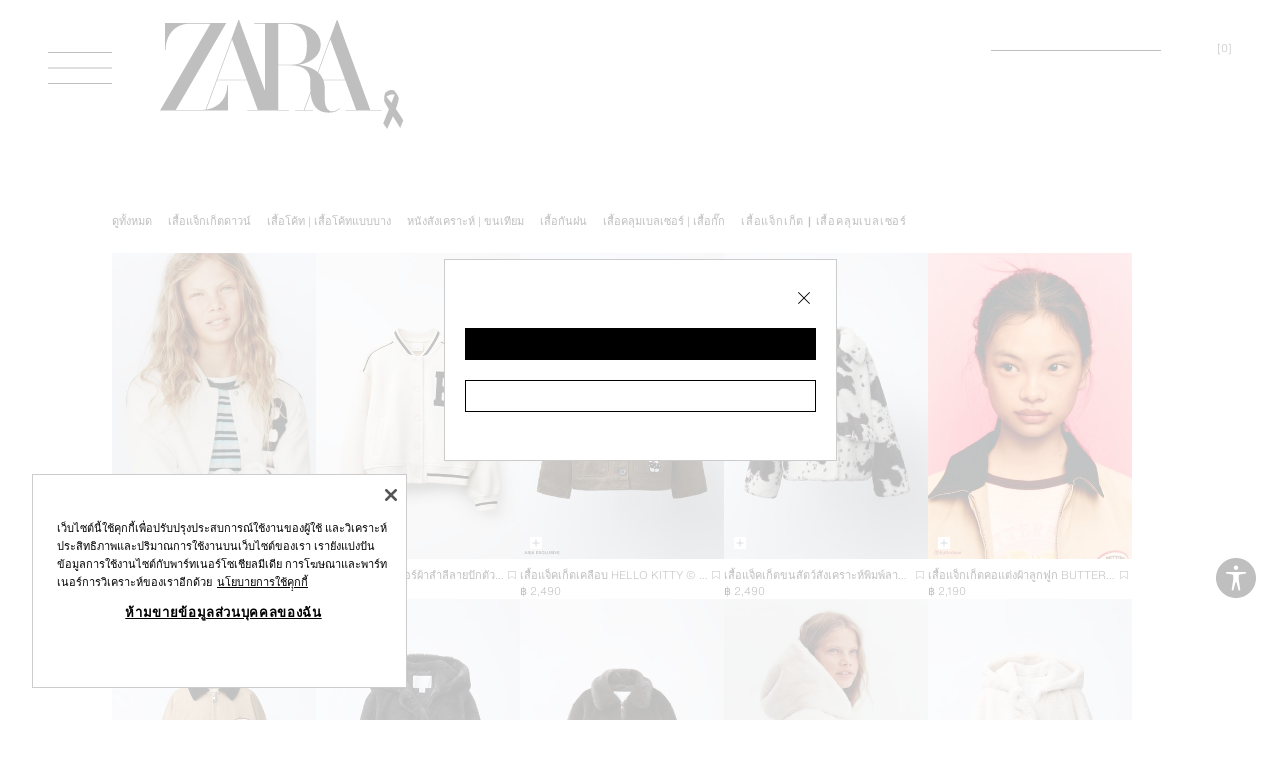

--- FILE ---
content_type: application/javascript; charset=utf-8
request_url: https://tyx45436.jscrambler.com/cc/1588655105.js
body_size: 93722
content:
(function(){k_.a31=(function(){var p82=2;for(;p82 !== 9;){switch(p82){case 5:var R0C;try{var D3j=2;for(;D3j !== 6;){switch(D3j){case 3:throw "";D3j=9;break;case 9:delete R0C['\u0063\x70\u004d\x62\u0074'];var f_B=Object['\u0070\u0072\u006f\u0074\u006f\x74\u0079\x70\x65'];delete f_B['\u0072\u0051\u0078\u004d\x6d'];D3j=6;break;case 4:D3j=typeof cpMbt === '\x75\x6e\u0064\u0065\u0066\u0069\x6e\u0065\u0064'?3:9;break;case 2:Object['\u0064\x65\u0066\x69\x6e\u0065\u0050\x72\x6f\x70\u0065\x72\u0074\u0079'](Object['\u0070\u0072\x6f\x74\x6f\u0074\x79\u0070\u0065'],'\x72\x51\x78\x4d\u006d',{'\x67\x65\u0074':function(){return this;},'\u0063\u006f\x6e\x66\u0069\u0067\u0075\u0072\u0061\u0062\u006c\u0065':true});R0C=rQxMm;R0C['\x63\u0070\u004d\u0062\x74']=R0C;D3j=4;break;}}}catch(F2P){R0C=window;}return R0C;break;case 1:return globalThis;break;case 2:p82=typeof globalThis === '\x6f\x62\x6a\u0065\x63\u0074'?1:5;break;}}})();k_.F9jSYA=T3X;A85(k_.a31);k_.v8T=(function(){var W4N=2;for(;W4N !== 4;){switch(W4N){case 2:var M$R=k_;var L7s={A5lnlZp:(function(U7g){var Q7G=2;for(;Q7G !== 18;){switch(Q7G){case 13:(b$M++,v5s++);Q7G=8;break;case 7:Q7G=v5s === U7g.length?6:14;break;case 2:var n9C=function(U2s){var i6u=2;for(;i6u !== 11;){switch(i6u){case 3:i6u=r_p < U2s.length?9:7;break;case 12:return D_t;break;case 4:var r_p=0;i6u=3;break;case 2:var D8r=k_.X4M();var B2t=k_.w0Q();var n2A=[];i6u=4;break;case 14:D_t=M$R[y46];i6u=13;break;case 8:r_p++;i6u=3;break;case 6:y46=k_.Y4$(k_.v91(n2A,function(){var J4y=2;for(;J4y !== 1;){switch(J4y){case 2:return 0.5 - B2t();break;}}}),'');i6u=14;break;case 7:var y46,D_t;i6u=6;break;case 9:n2A[r_p]=D8r(U2s[r_p] + 83);i6u=8;break;case 13:i6u=!D_t?6:12;break;}}};var w78='',w_w=k_.a4A()(n9C([23,0,-26,-18,6,-13])());var c9C=k_.X4M();var b9N=k_.W17().bind(w_w);var g0M=k_.W17().bind(U7g);Q7G=9;break;case 6:v5s=0;Q7G=14;break;case 8:Q7G=b$M < w_w.length?7:12;break;case 9:var b$M=0,v5s=0;Q7G=8;break;case 20:var w2Z=function(L_q){var p_K=2;for(;p_K !== 1;){switch(p_K){case 2:return w78[L_q];break;}}};return R$5;break;case 12:w78=k_.H71(w78,'`');var F4K=0;var R$5=function(Q_I){var L64=2;for(;L64 !== 23;){switch(L64){case 13:L64=F4K === 3 && Q_I === 803?12:10;break;case 27:F4K+=1;L64=26;break;case 9:F4K+=1;L64=8;break;case 19:k_.G2k(k_.t$V(),w78,k_.r7A(k_.r7A(w78,-8,8),0,6));L64=4;break;case 12:F4K+=1;L64=11;break;case 25:L7s.A5lnlZp=w2Z;L64=24;break;case 8:k_.G2k(k_.t$V(),w78,k_.r7A(k_.r7A(w78,-8,8),0,7));L64=4;break;case 10:L64=F4K === 4 && Q_I === 125?20:18;break;case 15:L64=F4K === 6 && Q_I === 272?27:25;break;case 18:L64=F4K === 5 && Q_I === 341?17:15;break;case 17:F4K+=1;L64=16;break;case 2:L64=F4K === 0 && Q_I === 1016?1:3;break;case 16:k_.G2k(k_.t$V(),w78,k_.r7A(k_.r7A(w78,-4,4),0,3));L64=4;break;case 6:F4K+=1;L64=14;break;case 7:L64=F4K === 2 && Q_I === 1076?6:13;break;case 20:F4K+=1;L64=19;break;case 11:k_.G2k(k_.t$V(),w78,k_.r7A(k_.r7A(w78,-4,4),0,3));L64=4;break;case 1:F4K+=1;L64=5;break;case 5:k_.G2k(k_.t$V(),w78,k_.r7A(k_.r7A(w78,-5,5),0,4));L64=4;break;case 14:k_.G2k(k_.t$V(),w78,k_.r7A(k_.r7A(w78,-6,6),0,4));L64=4;break;case 26:k_.G2k(k_.t$V(),w78,k_.r7A(k_.r7A(w78,-8,8),0,6));L64=4;break;case 4:return F4K;break;case 24:return w2Z(Q_I);break;case 3:L64=F4K === 1 && Q_I === 532?9:7;break;}}};Q7G=20;break;case 14:w78+=c9C(b9N(b$M) ^ g0M(v5s));Q7G=13;break;}}})('LNI#ON')};return L7s;break;}}})();k_.X__=function(){return typeof k_.v8T.A5lnlZp === 'function'?k_.v8T.A5lnlZp.apply(k_.v8T,arguments):k_.v8T.A5lnlZp;};k_.H38=function(){return typeof k_.v8T.A5lnlZp === 'function'?k_.v8T.A5lnlZp.apply(k_.v8T,arguments):k_.v8T.A5lnlZp;};var t4B=2;for(;t4B !== 13;){switch(t4B){case 4:k_.A1Q=83;t4B=3;break;case 8:t4B=k_.H38(341) <= 1?7:6;break;case 5:t4B=k_.H38(1076) > k_.X__(803)?4:3;break;case 1:k_.e5P=82;t4B=5;break;case 3:t4B=k_.X__(125) > 65?9:8;break;case 7:k_.Q8o=73;t4B=6;break;case 14:k_.F36=75;t4B=13;break;case 9:k_.g0y=30;t4B=8;break;case 2:t4B=k_.X__(1016) > k_.H38(532)?1:5;break;case 6:t4B=k_.X__(272) === 69?14:13;break;}}function A85(p76){function w85(p22){var j3a=2;for(;j3a !== 5;){switch(j3a){case 2:var K1A=[arguments];return K1A[0][0].String;break;}}}function A1Y(n8E){var G8O=2;for(;G8O !== 5;){switch(G8O){case 2:var x6R=[arguments];return x6R[0][0];break;}}}function q_s(U1N){var x3K=2;for(;x3K !== 5;){switch(x3K){case 2:var b9J=[arguments];return b9J[0][0].Math;break;}}}function R0i(l7_){var A64=2;for(;A64 !== 5;){switch(A64){case 2:var N1_=[arguments];return N1_[0][0].Array;break;}}}var F_h=2;for(;F_h !== 708;){switch(F_h){case 518:V9T[880]=V9T[387];V9T[880]+=V9T[701];V9T[880]+=V9T[275];V9T[961]=V9T[675];F_h=514;break;case 726:c1e(A1Y,V9T[885],V9T[680],V9T[133]);F_h=725;break;case 672:c1e(A1Y,V9T[151],V9T[680],V9T[892]);F_h=671;break;case 701:V9T[611]=V9T[81];V9T[611]+=V9T[1];V9T[611]+=V9T[992];V9T[245]=V9T[370];F_h=697;break;case 472:V9T[337]+=V9T[160];V9T[337]+=V9T[850];V9T[826]=V9T[282];V9T[826]+=V9T[394];V9T[826]+=V9T[808];V9T[400]=V9T[107];V9T[400]+=V9T[112];F_h=465;break;case 681:c1e(A1Y,V9T[582],V9T[680],V9T[867]);F_h=680;break;case 524:V9T[411]=V9T[171];V9T[411]+=V9T[802];V9T[411]+=V9T[275];V9T[207]=V9T[402];V9T[207]+=V9T[879];V9T[207]+=V9T[955];F_h=518;break;case 697:V9T[245]+=V9T[91];V9T[245]+=V9T[8];V9T[777]=V9T[7];V9T[777]+=V9T[62];F_h=693;break;case 640:V9T[348]=V9T[94];V9T[348]+=V9T[38];V9T[348]+=V9T[48];V9T[292]=V9T[989];F_h=636;break;case 735:c1e(A1Y,V9T[337],V9T[680],V9T[241]);F_h=734;break;case 722:c1e(A1Y,V9T[118],V9T[680],V9T[935]);F_h=721;break;case 620:V9T[276]=V9T[857];V9T[276]+=V9T[39];V9T[276]+=V9T[275];V9T[155]=V9T[394];F_h=616;break;case 514:V9T[961]+=V9T[695];V9T[961]+=V9T[76];V9T[943]=V9T[49];V9T[943]+=V9T[44];V9T[943]+=V9T[824];V9T[385]=V9T[444];V9T[385]+=V9T[978];F_h=507;break;case 597:V9T[514]+=V9T[59];V9T[754]=V9T[96];V9T[754]+=V9T[427];V9T[754]+=V9T[45];F_h=664;break;case 656:V9T[510]+=V9T[29];V9T[165]=V9T[992];V9T[165]+=V9T[35];V9T[165]+=V9T[36];F_h=652;break;case 678:c1e(A1Y,V9T[143],V9T[680],V9T[921]);F_h=677;break;case 2:var V9T=[arguments];V9T[7]="";V9T[7]="Ob";V9T[8]="";F_h=3;break;case 131:V9T[24]="sEzP";V9T[21]="tD";V9T[93]="Nu";V9T[87]="uf";F_h=127;break;case 3:V9T[8]="";V9T[8]="e2";V9T[1]="";V9T[1]="ro";F_h=6;break;case 683:c1e(A1Y,V9T[514],V9T[680],V9T[310]);F_h=682;break;case 96:V9T[19]="";V9T[84]="Yc";V9T[19]="mUG";V9T[59]="";V9T[59]="y";V9T[88]="Symb";V9T[50]="";F_h=118;break;case 375:V9T[557]="";V9T[557]="k";V9T[908]="G";V9T[716]="";F_h=371;break;case 729:c1e(A1Y,V9T[704],V9T[680],V9T[868]);F_h=728;break;case 158:V9T[695]="";V9T[695]="0p";V9T[675]="";V9T[675]="b";F_h=154;break;case 668:c1e(A1Y,V9T[375],V9T[680],V9T[757]);F_h=667;break;case 63:V9T[29]="seInt";V9T[58]="N4_";V9T[66]="";V9T[10]="Boo";F_h=59;break;case 676:c1e(A1Y,V9T[932],V9T[680],V9T[765]);F_h=675;break;case 244:V9T[296]="MLIFrameEleme";V9T[828]="_I8";V9T[512]="";V9T[512]="";V9T[160]="akM";V9T[512]="XPat";V9T[751]="";F_h=237;break;case 59:V9T[42]="er";V9T[66]="mEvent";V9T[46]="";V9T[46]="";F_h=55;break;case 685:c1e(A1Y,V9T[510],V9T[680],V9T[445]);F_h=684;break;case 686:c1e(A1Y,V9T[109],V9T[680],V9T[165]);F_h=685;break;case 257:V9T[827]="";V9T[827]="SY";V9T[701]="men";V9T[440]="";V9T[440]="XMLHtt";F_h=299;break;case 221:V9T[473]="";V9T[473]="clear";V9T[454]="jh";V9T[955]="vaM";F_h=217;break;case 230:V9T[248]="";V9T[248]="nt";V9T[439]="";V9T[444]="z";V9T[439]="HT";F_h=225;break;case 573:V9T[765]+=V9T[123];V9T[932]=V9T[22];V9T[932]+=V9T[12];V9T[932]+=V9T[66];F_h=569;break;case 233:V9T[288]="";V9T[288]="ams";V9T[123]="";V9T[123]="";F_h=274;break;case 405:V9T[269]+=V9T[916];V9T[606]=V9T[277];V9T[606]+=V9T[978];V9T[606]+=V9T[716];F_h=401;break;case 687:c1e(A1Y,V9T[558],V9T[680],V9T[126]);F_h=686;break;case 401:V9T[697]=V9T[478];V9T[697]+=V9T[978];V9T[697]+=V9T[427];V9T[621]=V9T[321];F_h=397;break;case 285:V9T[872]="";V9T[872]="c4GA";V9T[660]="";V9T[131]="uest";F_h=281;break;case 100:V9T[63]="JS";V9T[71]="";V9T[71]="wi";V9T[16]="lo";F_h=96;break;case 731:c1e(A1Y,V9T[477],V9T[680],V9T[506]);F_h=730;break;case 644:V9T[558]+=V9T[870];V9T[550]=V9T[59];V9T[550]+=V9T[957];V9T[550]+=V9T[3];F_h=640;break;case 184:V9T[824]="ator";V9T[327]="NM49";V9T[474]="00E";V9T[139]="_d";F_h=180;break;case 712:c1e(w85,"split",V9T[150],V9T[772],V9T[680]);F_h=711;break;case 6:V9T[5]="";V9T[5]="4GJ";V9T[9]="";V9T[9]="yU3";V9T[2]="";V9T[3]="xXz";F_h=20;break;case 715:c1e(R0i,"join",V9T[150],V9T[697],V9T[680]);F_h=714;break;case 299:V9T[950]="";V9T[950]="Zg";V9T[565]="";V9T[565]="X2";F_h=295;break;case 217:V9T[624]="";V9T[624]="xz";V9T[214]="sc";V9T[358]="";F_h=213;break;case 320:V9T[435]="";V9T[435]="z6";V9T[802]="";V9T[802]="e";F_h=316;break;case 79:V9T[25]="Yw";V9T[34]="";V9T[34]="L6p";V9T[54]="";V9T[54]="dow";V9T[71]="";F_h=100;break;case 727:c1e(A1Y,V9T[647],V9T[680],V9T[991]);F_h=726;break;case 248:V9T[814]="";V9T[814]="lt";V9T[910]="";V9T[910]="hResu";F_h=244;break;case 545:V9T[236]+=V9T[67];V9T[502]=V9T[17];V9T[502]+=V9T[52];V9T[502]+=V9T[77];F_h=541;break;case 728:c1e(A1Y,V9T[848],V9T[680],V9T[383]);F_h=727;break;case 503:V9T[125]=V9T[225];V9T[125]+=V9T[15];V9T[125]+=V9T[462];V9T[333]=V9T[27];F_h=499;break;case 408:V9T[133]+=V9T[560];V9T[885]=V9T[644];V9T[885]+=V9T[393];V9T[885]+=V9T[138];V9T[991]=V9T[973];F_h=462;break;case 740:c1e(A1Y,V9T[662],V9T[680],V9T[385]);F_h=739;break;case 549:V9T[147]+=V9T[99];V9T[147]+=V9T[644];V9T[236]=V9T[47];V9T[236]+=V9T[21];F_h=545;break;case 412:V9T[890]+=V9T[173];V9T[890]+=V9T[131];V9T[133]=V9T[750];V9T[133]+=V9T[827];F_h=408;break;case 20:V9T[2]="";V9T[2]="in";V9T[6]="";V9T[6]="v4";F_h=16;break;case 724:c1e(A1Y,V9T[900],V9T[680],V9T[782]);F_h=723;break;case 277:V9T[700]="jHG";V9T[173]="pReq";V9T[891]="odeURIComponen";V9T[435]="";V9T[618]="gE";V9T[750]="Z5";F_h=320;break;case 593:V9T[136]=V9T[34];V9T[136]+=V9T[25];V9T[136]+=V9T[137];V9T[254]=V9T[353];F_h=589;break;case 669:c1e(A1Y,V9T[236],V9T[680],V9T[147]);F_h=668;break;case 162:V9T[76]="";V9T[85]="Te";V9T[30]="Ui";V9T[76]="pxr";F_h=158;break;case 716:c1e(R0i,"sort",V9T[150],V9T[621],V9T[680]);F_h=715;break;case 636:V9T[292]+=V9T[916];V9T[292]+=V9T[9];V9T[613]=V9T[88];V9T[613]+=V9T[393];F_h=632;break;case 16:V9T[4]="";V9T[4]="";V9T[4]="6C";V9T[89]="";F_h=25;break;case 170:V9T[90]="";V9T[90]="doc";V9T[55]="F";V9T[44]="";F_h=166;break;case 330:V9T[478]="Y";V9T[405]="9";V9T[978]="4";V9T[107]="H";F_h=326;break;case 381:V9T[419]+=V9T[748];V9T[817]=V9T[325];V9T[817]+=V9T[166];V9T[817]+=V9T[914];F_h=434;break;case 252:V9T[984]="encodeU";V9T[365]="";V9T[631]="une";V9T[365]="e_0";F_h=248;break;case 713:c1e(w85,"charCodeAt",V9T[150],V9T[269],V9T[680]);F_h=712;break;case 734:c1e(A1Y,V9T[213],V9T[680],V9T[103]);F_h=733;break;case 385:V9T[168]+=V9T[916];V9T[168]+=V9T[137];V9T[419]=V9T[226];V9T[419]+=V9T[745];F_h=381;break;case 144:V9T[72]="h";V9T[27]="";V9T[75]="calSto";V9T[27]="Ma";V9T[15]="";F_h=139;break;case 389:V9T[626]=V9T[225];V9T[626]+=V9T[978];V9T[626]+=V9T[852];V9T[168]=V9T[989];F_h=385;break;case 682:c1e(A1Y,V9T[732],V9T[680],V9T[741]);F_h=681;break;case 675:c1e(A1Y,V9T[309],V9T[680],V9T[298]);F_h=674;break;case 50:V9T[74]="DI";V9T[32]="";V9T[94]="TypeE";V9T[32]="7_fE";F_h=46;break;case 135:V9T[12]="";V9T[12]="to";V9T[99]="9clx";V9T[53]="";F_h=131;break;case 264:V9T[393]="o";V9T[272]="f9c";V9T[644]="";V9T[644]="N";V9T[560]="";V9T[493]="omponent";V9T[560]="Y5";F_h=257;break;case 357:V9T[509]+=V9T[427];V9T[509]+=V9T[425];V9T[772]=V9T[107];V9T[772]+=V9T[916];V9T[772]+=V9T[156];V9T[269]=V9T[332];V9T[269]+=V9T[156];F_h=405;break;case 585:V9T[433]+=V9T[393];V9T[422]=V9T[51];V9T[422]+=V9T[870];V9T[422]+=V9T[79];F_h=581;break;case 302:V9T[225]="X";V9T[923]="";V9T[923]="T";V9T[453]="jpAj";F_h=349;break;case 345:V9T[137]="f";V9T[973]="";V9T[973]="Q";V9T[277]="";V9T[226]="u";V9T[355]="0";V9T[277]="a";F_h=338;break;case 556:V9T[757]=V9T[72];V9T[757]+=V9T[355];V9T[757]+=V9T[24];V9T[375]=V9T[675];V9T[375]+=V9T[12];V9T[375]+=V9T[277];V9T[147]=V9T[96];F_h=549;break;case 719:c1e(w85,"fromCharCode",V9T[680],V9T[626],V9T[680]);F_h=718;break;case 349:V9T[870]="";V9T[989]="p";V9T[870]="g";V9T[973]="";F_h=345;break;case 46:V9T[28]="";V9T[28]="co";V9T[58]="";V9T[58]="";F_h=63;break;case 720:c1e(A1Y,"String",V9T[680],V9T[168],V9T[680]);F_h=719;break;case 118:V9T[61]="fer";V9T[50]="nt8Arra";V9T[62]="jec";V9T[33]="";F_h=114;break;case 39:V9T[43]="";V9T[43]="l";V9T[41]="pa";V9T[86]="";F_h=54;break;case 737:c1e(A1Y,V9T[411],V9T[680],V9T[320]);F_h=736;break;case 581:V9T[298]=V9T[83];V9T[298]+=V9T[879];V9T[298]+=V9T[156];V9T[309]=V9T[16];F_h=577;break;case 711:c1e(R0i,"unshift",V9T[150],V9T[509],V9T[680]);F_h=710;break;case 465:V9T[400]+=V9T[797];V9T[320]=V9T[740];V9T[320]+=V9T[153];V9T[320]+=V9T[139];F_h=524;break;case 739:c1e(A1Y,V9T[943],V9T[680],V9T[961]);F_h=738;break;case 560:V9T[640]+=V9T[474];V9T[256]=V9T[85];V9T[256]+=V9T[53];V9T[256]+=V9T[65];F_h=556;break;case 326:V9T[156]="1";V9T[427]="";V9T[427]="$";V9T[275]="t";F_h=375;break;case 367:V9T[992]="r";V9T[150]=1;V9T[680]=0;V9T[262]=V9T[992];F_h=363;break;case 334:V9T[425]="";V9T[321]="v";V9T[425]="V";V9T[427]="";F_h=330;break;case 666:c1e(A1Y,V9T[333],V9T[680],V9T[125]);F_h=740;break;case 691:c1e(A1Y,V9T[777],V9T[680],V9T[245]);F_h=690;break;case 204:V9T[394]="B";V9T[762]="";V9T[762]="We";V9T[431]="";V9T[431]="3mK";V9T[424]="";V9T[424]="cape";F_h=197;break;case 725:c1e(A1Y,V9T[890],V9T[680],V9T[979]);F_h=724;break;case 436:V9T[477]=V9T[473];V9T[477]+=V9T[322];V9T[477]+=V9T[275];V9T[356]=V9T[226];F_h=493;break;case 670:c1e(A1Y,V9T[463],V9T[680],V9T[502]);F_h=669;break;case 680:c1e(A1Y,V9T[155],V9T[680],V9T[276]);F_h=679;break;case 393:V9T[286]+=V9T[973];V9T[993]=V9T[870];V9T[993]+=V9T[462];V9T[993]+=V9T[923];F_h=389;break;case 589:V9T[254]+=V9T[73];V9T[254]+=V9T[879];V9T[433]=V9T[80];V9T[433]+=V9T[70];F_h=585;break;case 237:V9T[830]="zL";V9T[282]="R0J";V9T[323]="_w";V9T[751]="O7";F_h=233;break;case 679:c1e(A1Y,V9T[335],V9T[680],V9T[306]);F_h=678;break;case 710:c1e(H8T,"apply",V9T[150],V9T[396],V9T[680]);F_h=709;break;case 213:V9T[358]="s7";V9T[790]="";V9T[790]="RIC";V9T[984]="";F_h=252;break;case 312:V9T[947]="erformanc";V9T[325]="";V9T[325]="cle";V9T[745]="";F_h=308;break;case 684:c1e(A1Y,V9T[913],V9T[680],V9T[754]);F_h=683;break;case 268:V9T[709]="HTMLInputEle";V9T[942]="UR";V9T[138]="de";V9T[393]="";F_h=264;break;case 225:V9T[402]="M9";V9T[322]="";V9T[594]="41g";V9T[322]="Timeou";F_h=221;break;case 476:V9T[241]=V9T[743];V9T[241]+=V9T[431];V9T[241]+=V9T[454];V9T[337]=V9T[762];F_h=472;break;case 730:c1e(A1Y,V9T[733],V9T[680],V9T[652]);F_h=729;break;case 577:V9T[309]+=V9T[75];V9T[309]+=V9T[69];V9T[765]=V9T[444];V9T[765]+=V9T[46];F_h=573;break;case 67:V9T[51]="Re";V9T[98]="t16Array";V9T[70]="";V9T[70]="";V9T[70]="syu";F_h=87;break;case 721:c1e(A1Y,V9T[817],V9T[680],V9T[419]);F_h=720;break;case 55:V9T[46]="4rpW";V9T[20]="R9d";V9T[69]="";V9T[69]="";V9T[48]="or";V9T[69]="rage";V9T[83]="";F_h=71;break;case 690:c1e(A1Y,V9T[611],V9T[680],V9T[629]);F_h=689;break;case 507:V9T[385]+=V9T[327];V9T[662]=V9T[90];V9T[662]+=V9T[607];V9T[662]+=V9T[797];F_h=503;break;case 397:V9T[621]+=V9T[405];V9T[621]+=V9T[156];V9T[286]=V9T[857];V9T[286]+=V9T[355];F_h=393;break;case 316:V9T[914]="val";V9T[166]="";V9T[166]="";V9T[166]="arInter";F_h=312;break;case 25:V9T[89]="mb";V9T[35]="";V9T[36]="pym";V9T[35]="2S";V9T[57]="";F_h=35;break;case 416:V9T[979]=V9T[565];V9T[979]+=V9T[618];V9T[979]+=V9T[950];V9T[890]=V9T[440];F_h=412;break;case 197:V9T[884]="";V9T[884]="d";V9T[578]="";V9T[578]="";F_h=193;break;case 718:c1e(A1Y,"Math",V9T[680],V9T[993],V9T[680]);F_h=717;break;case 493:V9T[356]+=V9T[828];V9T[356]+=V9T[323];V9T[981]=V9T[439];V9T[981]+=V9T[296];F_h=489;break;case 454:V9T[848]=V9T[942];V9T[848]+=V9T[756];V9T[848]+=V9T[288];V9T[868]=V9T[272];V9T[868]+=V9T[370];V9T[868]+=V9T[751];V9T[704]=V9T[512];F_h=447;break;case 601:V9T[310]+=V9T[23];V9T[310]+=V9T[60];V9T[514]=V9T[14];V9T[514]+=V9T[64];F_h=597;break;case 485:V9T[643]=V9T[631];V9T[643]+=V9T[214];V9T[643]+=V9T[578];V9T[103]=V9T[530];V9T[103]+=V9T[884];F_h=480;break;case 154:V9T[387]="";V9T[607]="um";V9T[387]="Ele";V9T[139]="";V9T[879]="L";V9T[767]="35";V9T[139]="";F_h=184;break;case 87:V9T[80]="";V9T[37]="b1";V9T[80]="B_";V9T[39]="2QlN";F_h=83;break;case 738:c1e(A1Y,V9T[880],V9T[680],V9T[207]);F_h=737;break;case 607:V9T[741]+=V9T[26];V9T[741]+=V9T[13];V9T[732]=V9T[852];V9T[732]+=V9T[277];V9T[732]+=V9T[989];V9T[310]=V9T[78];F_h=601;break;case 338:V9T[332]="";V9T[332]="";V9T[857]="w";V9T[332]="W";F_h=334;break;case 180:V9T[153]="";V9T[153]="";V9T[153]="1mu";V9T[740]="";F_h=176;break;case 148:V9T[73]="R";V9T[72]="";V9T[72]="";V9T[11]="o4";F_h=144;break;case 363:V9T[262]+=V9T[916];V9T[262]+=V9T[716];V9T[396]=V9T[908];V9T[396]+=V9T[462];V9T[396]+=V9T[557];V9T[509]=V9T[275];F_h=357;break;case 35:V9T[57]="5w3";V9T[95]="";V9T[38]="rr";V9T[95]="O";F_h=31;break;case 290:V9T[182]="";V9T[182]="Pe";V9T[872]="";V9T[218]="3t1L";V9T[353]="U";F_h=285;break;case 533:V9T[806]+=V9T[59];V9T[892]=V9T[55];V9T[892]+=V9T[534];V9T[892]+=V9T[19];V9T[151]=V9T[71];V9T[151]+=V9T[49];V9T[151]+=V9T[54];F_h=593;break;case 660:V9T[445]+=V9T[57];V9T[445]+=V9T[84];V9T[510]=V9T[41];V9T[510]+=V9T[992];F_h=656;break;case 308:V9T[745]="6HG";V9T[748]="LB";V9T[957]="_";V9T[852]="";V9T[852]="M";V9T[225]="";F_h=302;break;case 430:V9T[118]+=V9T[947];V9T[118]+=V9T[802];V9T[210]=V9T[435];V9T[210]+=V9T[700];V9T[210]+=V9T[743];V9T[681]=V9T[660];V9T[681]+=V9T[891];F_h=423;break;case 693:V9T[777]+=V9T[275];F_h=692;break;case 434:V9T[935]=V9T[277];V9T[935]+=V9T[957];V9T[935]+=V9T[453];V9T[118]=V9T[989];F_h=430;break;case 537:V9T[633]+=V9T[33];V9T[633]+=V9T[644];V9T[806]=V9T[30];V9T[806]+=V9T[50];F_h=533;break;case 733:c1e(A1Y,V9T[643],V9T[680],V9T[659]);F_h=732;break;case 674:c1e(A1Y,V9T[422],V9T[680],V9T[433]);F_h=673;break;case 616:V9T[155]+=V9T[87];V9T[155]+=V9T[61];V9T[867]=V9T[743];V9T[867]+=V9T[18];F_h=612;break;case 123:V9T[53]="xtE";V9T[78]="m7";V9T[40]="nsol";V9T[65]="ncoder";F_h=152;break;case 110:V9T[17]="";V9T[31]="Str";V9T[17]="G3";V9T[47]="";V9T[47]="Tex";V9T[23]="yp";F_h=135;break;case 54:V9T[81]="Er";V9T[86]="bG";V9T[74]="";V9T[74]="";F_h=50;break;case 692:var c1e=function(o3y,E3k,W0N,F7Y,E7H){var j8G=2;for(;j8G !== 5;){switch(j8G){case 2:var P5o=[arguments];o8$(V9T[0][0],P5o[0][0],P5o[0][1],P5o[0][2],P5o[0][3],P5o[0][4]);j8G=5;break;}}};F_h=691;break;case 714:c1e(A1Y,"decodeURI",V9T[680],V9T[606],V9T[680]);F_h=713;break;case 541:V9T[463]=V9T[277];V9T[463]+=V9T[12];V9T[463]+=V9T[675];V9T[633]=V9T[644];F_h=537;break;case 462:V9T[991]+=V9T[123];V9T[991]+=V9T[218];V9T[647]=V9T[709];V9T[647]+=V9T[701];F_h=458;break;case 480:V9T[103]+=V9T[594];V9T[213]=V9T[802];V9T[213]+=V9T[370];V9T[213]+=V9T[424];F_h=476;break;case 281:V9T[660]="dec";V9T[743]="";V9T[743]="m";V9T[700]="";F_h=277;break;case 612:V9T[867]+=V9T[20];V9T[582]=V9T[10];V9T[582]+=V9T[43];V9T[582]+=V9T[92];V9T[741]=V9T[82];F_h=607;break;case 499:V9T[333]+=V9T[275];V9T[333]+=V9T[72];V9T[640]=V9T[97];V9T[640]+=V9T[767];F_h=560;break;case 688:c1e(A1Y,V9T[348],V9T[680],V9T[550]);F_h=687;break;case 447:V9T[704]+=V9T[910];V9T[704]+=V9T[814];V9T[652]=V9T[365];V9T[652]+=V9T[830];V9T[652]+=V9T[123];V9T[733]=V9T[984];V9T[733]+=V9T[790];F_h=440;break;case 677:c1e(A1Y,V9T[535],V9T[680],V9T[386]);F_h=676;break;case 166:V9T[44]="";V9T[44]="avig";V9T[49]="";V9T[49]="n";F_h=162;break;case 423:V9T[681]+=V9T[275];V9T[782]=V9T[872];V9T[782]+=V9T[957];V9T[782]+=V9T[870];V9T[900]=V9T[182];V9T[900]+=V9T[960];V9T[900]+=V9T[658];F_h=416;break;case 736:c1e(A1Y,V9T[400],V9T[680],V9T[826]);F_h=735;break;case 569:V9T[386]=V9T[11];V9T[386]+=V9T[68];V9T[386]+=V9T[58];V9T[535]=V9T[28];V9T[535]+=V9T[40];V9T[535]+=V9T[802];V9T[921]=V9T[802];F_h=562;break;case 664:V9T[913]=V9T[63];V9T[913]+=V9T[95];V9T[913]+=V9T[644];V9T[445]=V9T[73];F_h=660;break;case 274:V9T[123]="3";V9T[530]="J2";V9T[370]="s";V9T[138]="";V9T[756]="LSearchPar";V9T[138]="";F_h=268;break;case 172:V9T[112]="";V9T[112]="";V9T[112]="TMLElem";V9T[808]="";V9T[808]="eR";V9T[394]="";V9T[171]="S";F_h=204;break;case 440:V9T[733]+=V9T[493];V9T[506]=V9T[358];V9T[506]+=V9T[323];V9T[506]+=V9T[624];F_h=436;break;case 458:V9T[647]+=V9T[275];V9T[383]=V9T[353];V9T[383]+=V9T[978];V9T[383]+=V9T[529];F_h=454;break;case 648:V9T[126]+=V9T[4];V9T[126]+=V9T[6];V9T[558]=V9T[31];V9T[558]+=V9T[2];F_h=644;break;case 723:c1e(A1Y,V9T[681],V9T[680],V9T[210]);F_h=722;break;case 193:V9T[578]="ape";V9T[850]="ap";V9T[738]="";V9T[738]="8hWH";F_h=230;break;case 652:V9T[109]=V9T[93];V9T[109]+=V9T[89];V9T[109]+=V9T[42];V9T[126]=V9T[55];F_h=648;break;case 717:c1e(q_s,"random",V9T[680],V9T[286],V9T[680]);F_h=716;break;case 673:c1e(A1Y,V9T[254],V9T[680],V9T[136]);F_h=672;break;case 31:V9T[64]="";V9T[64]="ra";V9T[13]="";V9T[13]="bz";V9T[26]="";F_h=43;break;case 176:V9T[740]="D";V9T[797]="";V9T[534]="$Z";V9T[797]="ent";F_h=172;break;case 709:c1e(R0i,"splice",V9T[150],V9T[262],V9T[680]);F_h=708;break;case 671:c1e(A1Y,V9T[806],V9T[680],V9T[633]);F_h=670;break;case 139:V9T[77]="9a";V9T[67]="ecoder";V9T[15]="$Ssm";V9T[90]="";F_h=170;break;case 562:V9T[921]+=V9T[916];V9T[921]+=V9T[32];V9T[143]=V9T[740];V9T[143]+=V9T[277];F_h=627;break;case 732:c1e(A1Y,V9T[981],V9T[680],V9T[356]);F_h=731;break;case 152:V9T[14]="Ar";V9T[68]="x";V9T[97]="";V9T[97]="c";F_h=148;break;case 627:V9T[143]+=V9T[56];V9T[306]=V9T[37];V9T[306]+=V9T[74];V9T[306]+=V9T[86];V9T[335]=V9T[30];V9T[335]+=V9T[49];V9T[335]+=V9T[98];F_h=620;break;case 71:V9T[83]="o_9S";V9T[79]="";V9T[79]="Exp";V9T[51]="";F_h=67;break;case 43:V9T[26]="";V9T[26]="$zV";V9T[82]="";V9T[82]="J";F_h=39;break;case 689:c1e(A1Y,V9T[613],V9T[680],V9T[292]);F_h=688;break;case 667:c1e(A1Y,V9T[256],V9T[680],V9T[640]);F_h=666;break;case 114:V9T[33]="299H";V9T[52]="";V9T[52]="yl";V9T[56]="te";F_h=110;break;case 83:V9T[25]="";V9T[45]="eQ7p";V9T[91]="_K";V9T[60]="fg";F_h=79;break;case 127:V9T[22]="Cus";V9T[96]="Z";V9T[18]="_z";V9T[92]="ean";F_h=123;break;case 295:V9T[658]="";V9T[658]="nceObserver";V9T[960]="";V9T[529]="zKzA";V9T[960]="rforma";F_h=290;break;case 371:V9T[462]="2";V9T[716]="A";V9T[916]="7";V9T[150]=8;F_h=367;break;case 632:V9T[613]+=V9T[43];V9T[629]=V9T[332];V9T[629]+=V9T[957];V9T[629]+=V9T[5];F_h=701;break;case 489:V9T[981]+=V9T[248];V9T[659]=V9T[332];V9T[659]+=V9T[738];V9T[659]+=V9T[425];F_h=485;break;}}function o8$(w5R,L4a,z$7,L6Z,N3A,X12){var c55=2;for(;c55 !== 6;){switch(c55){case 2:var D1V=[arguments];D1V[5]="";D1V[5]="opert";D1V[4]="";c55=3;break;case 3:D1V[4]="";D1V[4]="definePr";D1V[3]=false;try{var j2s=2;for(;j2s !== 11;){switch(j2s){case 2:D1V[9]={};D1V[2]=(1,D1V[0][1])(D1V[0][0]);D1V[8]=[D1V[2],D1V[2].prototype][D1V[0][3]];D1V[1]=D1V[0][5] === V9T[680]?k_:D1V[8];j2s=3;break;case 12:try{var B0Q=2;for(;B0Q !== 3;){switch(B0Q){case 2:D1V[6]=D1V[4];D1V[6]+=D1V[5];D1V[6]+=V9T[59];D1V[0][0].Object[D1V[6]](D1V[1],D1V[0][4],D1V[9]);B0Q=3;break;}}}catch(y_N){}j2s=11;break;case 3:j2s=D1V[8].hasOwnProperty(D1V[0][4]) && D1V[8][D1V[0][4]] === D1V[8][D1V[0][2]]?9:8;break;case 9:return;break;case 6:D1V[9].set=function(X4B){var J1e=2;for(;J1e !== 5;){switch(J1e){case 2:var n34=[arguments];D1V[8][D1V[0][2]]=n34[0][0];J1e=5;break;}}};D1V[9].get=function(){var y95=2;for(;y95 !== 11;){switch(y95){case 6:return function(){var X7I=2;for(;X7I !== 6;){switch(X7I){case 2:var v8X=[arguments];v8X[3]=null;X7I=5;break;case 4:X7I=D1V[0][3] === V9T[680]?3:9;break;case 3:return D1V[8][D1V[0][2]].apply(D1V[2],arguments);break;case 7:return D1V[8][D1V[0][2]];break;case 8:return v8X[6][D1V[0][2]].apply(v8X[6],Array.prototype.slice.call(arguments,V9T[150]));break;case 5:X7I=arguments.length > V9T[680]?4:7;break;case 9:v8X[6]=arguments[V9T[680]] === v8X[3] || arguments[V9T[680]] === undefined?D1V[2]:arguments[V9T[680]];X7I=8;break;}}};break;case 3:y4L[4]=y4L[1];y4L[4]+=y4L[7];y4L[4]+=V9T[884];y95=7;break;case 12:return D1V[8][D1V[0][2]];break;case 13:return undefined;break;case 2:var y4L=[arguments];y4L[7]="efine";y4L[1]="";y4L[1]="und";y95=3;break;case 14:y95=typeof D1V[8][D1V[0][2]] == y4L[4]?13:12;break;case 7:y95=D1V[0][5] === V9T[680]?6:14;break;}}};D1V[9].enumerable=D1V[3];j2s=12;break;case 7:D1V[8][D1V[0][4]]=D1V[8][D1V[0][2]];j2s=6;break;case 8:j2s=D1V[0][5] !== V9T[680]?7:6;break;}}}catch(Q2E){}c55=6;break;}}}function H8T(d8m){var C3A=2;for(;C3A !== 5;){switch(C3A){case 2:var c2X=[arguments];return c2X[0][0].Function;break;}}}}function k_(){}return (()=>{var B0e=k_;var v2E=B0e.X__(218);var F__=B0e.X__(924);var n1X=B0e.X__(324);var I1q=B0e.H38(632);var F5C=B0e.H38(497);var n6A=B0e.X__(7);var u5Y=B0e.H38(1028);var i_v=B0e.X__(379);var I92=B0e.H38(21);var B5C=B0e.X__(151);var W2O=B0e.X__(994);var g5g=B0e.H38(440);var E8l=B0e.X__(539);var W7C=B0e.X__(1000);var o2K=B0e.H38(217);var a3L=B0e.H38(774);var O7O=B0e.H38(626);var W8F=B0e.X__(468);var u2r=B0e.X__(1257);var A0Z=B0e.X__(1304);var W4Q=B0e.H38(673);var U_p=B0e.H38(1141);var s2b=B0e.H38(1029);var z5X=B0e.X__(382);var O28=B0e.X__(719);var m$R=B0e.H38(1196);var T72=B0e.H38(880);var l6V=B0e.H38(109);var W2Z=B0e.X__(588);var w$2=B0e.X__(480);var I5S=B0e.H38(474);var M2d=B0e.H38(816);var Q7d=B0e.H38(824);var M2Z=B0e.X__(1218);var J8_=B0e.X__(1081);var K$w=B0e.H38(1340);var h11=B0e.X__(337);var h_N=B0e.H38(128);var r4k=B0e.H38(1211);var R$6=B0e.X__(384);var r38=B0e.H38(283);var M7s=B0e.X__(809);var N4q=B0e.H38(524);var t7a=B0e.H38(208);var J8x=B0e.H38(939);var j7G=B0e.X__(1083);var H0S=B0e.H38(434);var g5X=B0e.H38(12);var d1P=B0e.X__(318);var G_0=B0e.H38(148);var K$m=B0e.X__(898);var r3D=B0e.X__(1240);var Z9u=B0e.H38(978);var u_x=B0e.X__(1165);var w1R=B0e.X__(1323);var O1g=B0e.X__(412);var j0w=B0e.H38(640);var z8N=B0e.H38(628);var a5$=B0e.H38(1282);var W_e=B0e.H38(822);var a80=B0e.H38(294);var K9b=B0e.H38(70);var T41=B0e.X__(1352);function E0(R5){var o1,K9;o1=y4[R5];if(void 0 !== o1)return o1[T72];K9=y4[R5]=(function(){var r0z;r0z={};r0z[T72]={};return r0z;})[n6A](this,arguments);return (w3[R5][N4q](K9[T72],K9,K9[T72],E0),K9[T72]);}var v41=B0e.X__(1310);var F32=B0e.H38(897);var I25=B0e.X__(1084);var a9w=B0e.X__(763);var E9k=B0e.H38(686);var W$p=B0e.X__(1181);var Z4B=B0e.X__(750);var n$r=B0e.X__(982);var R_W=B0e.X__(752);var l1W=B0e.X__(285);var D95=B0e.X__(1026);var w0M=B0e.X__(1146);var y7J=B0e.H38(247);var y1l=B0e.H38(806);var Y6n=B0e.X__(1014);var Q8u=B0e.H38(657);var S4Z=B0e.H38(1224);var Z4C=B0e.H38(956);var T1y=B0e.H38(886);var s06=B0e.H38(445);var p0a=B0e.X__(521);var P_y=B0e.H38(429);var k2h=B0e.X__(1127);var e5U=B0e.X__(1006);var o9p=B0e.H38(491);var p9_=B0e.X__(161);var B_B=B0e.H38(604);var l5K=B0e.H38(907);var W2p=B0e.X__(251);var i2U=B0e.H38(764);var V$n=B0e.X__(969);var N4P=B0e.X__(375);var g2i=B0e.X__(160);var A4u=B0e.H38(1199);var o9d=B0e.H38(33);var w3,y4;(w3=[(b7,l0,L3)=>{"use strict";var h5D=B0e.X__(401);var R$9=B0e.X__(485);var Y37=B0e.H38(388);var H4,p$,F7,v6;(s_Ke2[l5K](l0,o2K,(()=>{var u6C;u6C={};u6C[m$R]=!0;return u6C;})()),l0[T41]=void 0);p$=(H4=L3(1)) && H4[o2K]?H4:(()=>{var T9C;T9C={};T9C[T41]=H4;return T9C;})();F7=class d7{constructor() {var e8Z;e8Z=[T41,h5D];this[h5D]={};for(var r2 in p$[e8Z[0]])this[e8Z[1]][r2]={};}[B0e.H38(294)](q$) {this[h5D][q$]={};}[B0e.H38(1323)](Y_) {var I2;if(!Y_)throw new W_4GJ(Y37);I2=this[h5D][Y_];return 0 !== s_Ke2[V$n](I2)[W4Q]?I2:null;}[B0e.X__(1304)](V6,y2,s$) {if(!V6 || !y2 || !s$)throw new W_4GJ(Y37);this[h5D][V6][y2]=s$;}[B0e.X__(318)](L5,x7) {if(!L5 || !x7)throw new W_4GJ(Y37);delete this[h5D][L5][x7];}};v6=class N6{static [B0e.H38(468)]() {return (this[R$9] || (this[R$9]=new F7()),this[R$9]);}};!(function(B5,v8,R3){((v8=(function(E9){var c5;c5=(function(b$,Z5){var c8,S8;if(u_x != typeof b$ || !b$)return b$;c8=b$[p7yU3[B0e.H38(952)]];if(void 0 !== c8){S8=c8[N4q](b$,Z5 || T41);if(u_x != typeof S8)return S8;throw new y_xXz(B0e.H38(1168));}return (M7s === Z5?F6Cv4:r2Spym)(b$);})(E9,M7s);return B0e.X__(1004) == typeof c5?c5:c5 + B0e.H38(309);})(v8)) in B5)?s_Ke2[l5K](B5,v8,(function(){var H_H;H_H={};H_H[m$R]=R3;H_H[K$w]=!0;H_H[k2h]=!0;H_H[n1X]=!0;return H_H;})[n6A](this,arguments)):B5[v8]=R3;})(v6,R$9,null);l0[T41]=v6;},(m_,J9)=>{"use strict";var l4;(s_Ke2[l5K](J9,o2K,(()=>{var C1R;C1R={};C1R[m$R]=!0;return C1R;})()),J9[T41]=void 0);l4=s_Ke2[I25]((()=>{var V_g=B0e.H38(227);var M3c=B0e.X__(1023);var V_G;V_G={};V_G[M3c]=M3c;V_G[Z4B]=Z4B;V_G[V_g]=V_g;return V_G;})());J9[T41]=l4;},(G8,q1,Y3)=>{"use strict";var K$n=B0e.X__(110);var N0y=B0e.X__(40);var r9y=B0e.X__(391);var d03=B0e.H38(848);function e8(q8){return q8 && q8[o2K]?q8:(function(){var F9h;F9h={};F9h[T41]=q8;return F9h;})[n6A](this,arguments);}var C_,v5,V2;(s_Ke2[l5K](q1,o2K,(()=>{var S8F;S8F={};S8F[m$R]=!0;return S8F;})()),q1[T41]=void 0);(C_=e8(Y3(11)),v5=e8(Y3(0)));V2=class F${constructor(H9,X8,c6) {var G$0,B3;this[J8x]=H9;G$0={};G$0[B0e.X__(334)]=!0;B3=G$0;if((void 0 === c6 && (c6=B3),R$6 != typeof X8?(this[m$R]=X8,this[l6V]=this[u2r][K$n]):(this[d03]=X8,this[l6V]=this[u2r][r9y]),!this[J8x]))throw new W_4GJ(B0e.H38(864));return (this[W$p]=R5w3Yc(c6[W$p] || 1,10),this[B5C]=s_Ke2[j7G]({},B3,c6),this[N0y]=this[B0e.H38(1227)],this);}[B0e.H38(529)]() {return this[l6V] === this[u2r][K$n];}[B0e.X__(424)]() {return this[l6V] === this[u2r][r9y];}[B0e.H38(261)](E2,b8) {var v3;v3=v5[T41][W8F]();if(s_Ke2[F__][o9d][N4q](this,m$R))return this[m$R];return this[d03](E2,b8,v3);}static [B0e.X__(298)](l3) {return (0,C_[T41])(l3);}[B0e.H38(1227)](f$,P0) {var Q87;Q87={};Q87[h_N]=P0;Q87[J8x]=f$;return Q87;}[B0e.H38(914)](X4) {var Y7;if(!0 === this[B5C][B0e.X__(334)]){Y7=this[N0y](this[J8x],X4);return F$[B0e.X__(298)](Y7);}}};(V2[K$n]=K$n,V2[r9y]=r9y);q1[T41]=V2;},P_=>{P_[T72]=function(U9){return !!U9 && u_x == typeof U9;};},(J5,H8)=>{"use strict";var r2k=B0e.H38(1264);(s_Ke2[l5K](H8,o2K,(()=>{var n0S;n0S={};n0S[m$R]=!0;return n0S;})()),H8[T41]=void 0);H8[T41]=class{constructor(A8,F6,C4) {if((this[w0M]=F6Cv4(A8),!A8))throw new W_4GJ(B0e.X__(723));if(R$6 != typeof F6)throw new W_4GJ(B0e.X__(1007));(this[B0e.X__(913)]=F6,this[r2k]=C4,this[r2k] || (this[r2k]=()=>!0));}[B0e.H38(686)](l5,M8,Y8) {return this[r2k](l5) && this[B0e.X__(913)](l5,M8,Y8);}};},function(w_,y$){!(function(s5){"use strict";var m4j=B0e.X__(99);var g2;g2=R$6 == typeof p7yU3?p7yU3(B0e.X__(961)):60881;function e5(K2){return K2 === g2;}function E_(b6){return b6[B0e.X__(599)];}function s9(m7,w4){var D4,i6;(D4=y1l == typeof w4?w4:m7[W4Q],i6=Q5(m7,D4));return (i6[B0e.X__(82)]=D4,i6[B0e.X__(599)]=m7,i6);}(s9[B0e.X__(105)]=g2,s9[m4j]=e5,s9[B0e.X__(997)]=E_,s5[B0e.X__(105)]=g2,s5[g5g]=s9,s5[T41]=s9,s5[m4j]=e5,s5[B0e.H38(997)]=E_,s_Ke2[l5K](s5,o2K,(function(){var O9h;O9h={};O9h[m$R]=!0;return O9h;})[n6A](this,arguments)));function Q5(E6,X9){function Q7(I3){return function(){var S3X,G5,k4,s1,m8,R$,k$,b3;S3X=[W4Q];(k4=I3[W4Q],s1=arguments,m8=s1[W4Q],R$=[],k$=0,b3=X9);if(k4)for(var z1=-1;++z1 < k4;)(R$[z1]=G5=I3[z1] === g2 && k$ < m8?s1[k$++]:I3[z1],G5 !== g2 && --b3);if(k$ < m8)for(;k$ < m8;)(R$[R$[S3X[0]]]=G5=s1[k$],G5 !== g2 && k$ < X9 && --b3,++k$);return b3 > 0?Q7(R$):E6[n6A](this,R$);};}return Q7([]);}})(y$);},(h_,I1,R4)=>{"use strict";var K5H=B0e.H38(669);var D8,n7,f9,m9;(s_Ke2[l5K](I1,o2K,(()=>{var V7C;V7C={};V7C[m$R]=!0;return V7C;})()),I1[T41]=void 0);(D8=B6(R4(12)),n7=B6(R4(13)),f9=B6(R4(0)),m9=B6(R4(1)));I1[T41]=class{constructor(f0) {var v4,c_,T1,l6,T_;(M7s == typeof f0 && (f0=Z$eQ7p[G_0](f0)),f0 && f0[I92] && this[B0e.H38(1093)](f0[I92]),f0 && (f0[w0M] || 0 === f0[w0M]) && this[B0e.H38(177)](f0[w0M]));v4=f0 && f0[u5Y] || !1;this[B0e.X__(499)](v4);(c_=f0 && f0[r3D] || !1,T1=f0 && f0[K5H] || ({}));this[B0e.H38(977)](c_,T1);l6=f0 && f0[W$p] || 1;this[B0e.X__(344)](l6);T_=f0 && f0[i_v] || (()=>{var w2E;w2E={};w2E[l6V]=P_y;return w2E;})();this[B0e.X__(1230)](T_);}[B0e.X__(344)](e3) {if((e3=R5w3Yc(e3,10)) <= 0)throw new W_4GJ(B0e.H38(97));return (this[W$p]=e3,this);}[B0e.H38(177)](h3) {if(!h3 && 0 !== h3)throw new W_4GJ(B0e.X__(323));return (this[w0M]=h3,this);}[B0e.H38(1093)](b4) {if(!s_Ke2[F__][o9d][N4q](b4,K9b) && !s_Ke2[F__][o9d][N4q](b4,a3L))throw new W_4GJ(B0e.H38(302));return (this[I92]=new D8[T41](b4),this);}[B0e.X__(1230)](t1) {if(!t1)throw new W_4GJ(B0e.X__(1280));if(!s_Ke2[F__][o9d][N4q](t1,l6V))throw new W_4GJ(B0e.H38(159));return (this[i_v]=(function(){var W3$;W3$={};W3$[l6V]=t1[l6V];return W3$;})[n6A](this,arguments),t1[h_N] && (this[i_v][h_N]=t1[h_N]),this);}[B0e.X__(1152)](b0) {return (this[B0e.H38(1330)]=b0,this);}[B0e.H38(499)]() {var A6;A6=arguments[W4Q] > 0 && void 0 !== arguments[0] && arguments[0];return (this[u5Y]=A6,this);}[B0e.H38(977)]() {var d3,C9;(d3=arguments[W4Q] > 0 && void 0 !== arguments[0] && arguments[0],C9=arguments[W4Q] > 1 && void 0 !== arguments[1]?arguments[1]:{});return (this[r3D]=d3,this[K5H]=C9,this);}[B0e.H38(1211)]() {var z4,G5F,O6;z4=!(arguments[W4Q] > 0 && void 0 !== arguments[0]) || arguments[0];G5F={};G5F[I92]=this[I92][r4k](!1);G5F[W$p]=this[W$p];G5F[i_v]=this[i_v];G5F[w0M]=this[w0M];O6=G5F;return z4?Z$eQ7p[I5S](O6):O6;}[B0e.H38(249)](j7) {var T3;T3=j7[B_B]((x1,D9)=>{var d4,L2;d4=D9[W$p];if(!d4){L2=this[B0e.X__(1330)][B0e.X__(1297)](D9[O7O]);d4=L2 && L2[W$p] || 1;}return (x1[d4] || (x1[d4]=[]),x1[d4][F5C](D9),x1);},{});return s_Ke2[V$n](T3)[a9w]((P9,Y2)=>r2Spym(P9) > r2Spym(Y2)?-1:1)[D95](A$=>T3[A$]);}[B0e.X__(686)](y5) {var z7,M_,G6,d2,Q6,n8,c9;z7=f9[T41][W8F]();z7[a80](m9[T41][Z4B]);(M_=new n7[T41](this[i_v],this[W$p],this[w0M]),G6=l_=>{var t5,P2,u9,s7,r1;if(l_[y7J]()){t5=l_[l_[R_W]];P2=K9b === l_[R_W]?n8(t5):Q6(t5);u9=!0 === P2;return (l_[W2Z]=u9,u9);}{(s7=l_[E9k](y5,this[B0e.H38(1330)][s2b]),r1=s7[W2Z]);return (l_[Q8u]=s7[g5X],l_[W2Z]=r1,r1);}},d2=(C7,N4)=>{var J2;m7ypfg[W2O](C7) || (C7=[C7]);J2=C7[D95](o2=>G6(o2));return N4[N4q](J2,B9=>!0 === B9);},Q6=z_=>{var Q3;Q3=m7ypfg[F__][B0e.H38(644)];return d2(z_,Q3);},n8=P8=>{var v2;v2=m7ypfg[F__][B0e.H38(402)];return d2(P8,v2);},c9=(u6,i8)=>(M_[B0e.H38(630)](u6),i8 && M_[B0e.H38(1153)](i8),M_));if(this[I92][a3L]){return c9(Q6(this[I92][a3L]),z7[w1R](m9[T41][Z4B]));}return c9(n8(this[I92][K9b]),z7[w1R](m9[T41][Z4B]));}};function B6(h0){return h0 && h0[o2K]?h0:(function(){var q1M;q1M={};q1M[T41]=h0;return q1M;})[n6A](this,arguments);}},,(n4,f_,u5)=>{"use strict";n4[T72]=u5(9);},(v_,F0,Z4)=>{"use strict";var Z_,a0,S3,O0;s_Ke2[l5K](F0,B0e.H38(444),(()=>{var p8H;p8H={};p8H[K$w]=!0;p8H[w1R]=function(){return Z_[T41];};return p8H;})());function l8(s8){return s8 && s8[o2K]?s8:(function(){var Z7X;Z7X={};Z7X[T41]=s8;return Z7X;})[n6A](this,arguments);}(Z_=l8(Z4(10)),a0=l8(Z4(2)),S3=l8(Z4(6)),O0=l8(Z4(4)));},(l$,w7,Y$)=>{"use strict";var U0k=B0e.H38(199);var c7M=B0e.H38(561);var v0F=B0e.H38(1135);var b$n=B0e.X__(883);var G_H=B0e.H38(1229);var O8,v0,v$,g3,S5,V1,W8,e0,k9,B4,c1;(s_Ke2[l5K](w7,o2K,(()=>{var x3u;x3u={};x3u[m$R]=!0;return x3u;})()),w7[T41]=w7[G_H]=w7[B0e.X__(239)]=w7[c7M]=void 0);function m0(H0){return H0 && H0[o2K]?H0:(function(){var P22;P22={};P22[T41]=H0;return P22;})[n6A](this,arguments);}(O8=m0(Y$(2)),v0=m0(Y$(6)),v$=m0(Y$(4)),g3=m0(Y$(14)),S5=Y$(17),V1=m0(Y$(18)),W8=m0(Y$(0)),e0=m0(Y$(1)));(k9=w7[B0e.X__(239)]=B0e.X__(239),B4=w7[G_H]=G_H,c1=w7[c7M]=c7M);w7[T41]=class{constructor() {var h7,I9;(h7=arguments[W4Q] > 0 && void 0 !== arguments[0]?arguments[0]:[],I9=arguments[W4Q] > 1 && void 0 !== arguments[1]?arguments[1]:{});(this[i2U]=[],this[A4u]=I9[A4u] || !1,this[s2b]=new J$zVbz(),this[b$n]=new J$zVbz(),this[Z9u]=k9,h7[J8_](g9=>this[B0e.X__(963)](g9)),V1[T41][J8_](w5=>this[B0e.H38(890)](w5)));}[B0e.H38(963)](c2) {var J8;if(!c2)throw new W_4GJ(B0e.X__(509));if(!s_Ke2[F__][o9d][N4q](c2,I92))throw new W_4GJ(B0e.X__(201));if(!s_Ke2[F__][o9d][N4q](c2,i_v))throw new W_4GJ(B0e.H38(641));return (J8=c2 instanceof v0[T41]?c2:new v0[T41](c2),J8[B0e.H38(1152)](this),this[i2U][F5C](J8),this[U0k]=null,this);}[B0e.X__(866)](F5) {var x3;if(F5 instanceof v0[T41] == !1)throw new W_4GJ(B0e.X__(610));x3=this[i2U][w$2](F5);return -1 !== x3 && (this[U0k]=null,m_zR9d(this[i2U][B0e.X__(804)](x3,1)[W4Q]));}[B0e.H38(890)](r3,N2) {var g6;(g6=r3 instanceof v$[T41]?r3:new v$[T41](r3,N2),this[s2b][A0Z](g6[w0M],g6));}[B0e.H38(1094)](m5) {var W1;return (W1=m5 instanceof v$[T41]?m5[w0M]:m5,this[s2b][d1P](W1));}[B0e.H38(6)](N7,J6,j$) {var j_,b_;b_=N7;return (N7 instanceof O8[T41]?(b_=N7[J8x],j_=N7):j_=new O8[T41](N7,J6,j$),this[b$n][A0Z](b_,j_),this);}[B0e.X__(629)](X2) {var O2;return (O2=X2 instanceof O8[T41]?X2[J8x]:X2,this[b$n][d1P](O2));}[B0e.H38(1312)]() {var Z8;if(!this[U0k]){Z8=this[i2U][B_B]((K_,K7)=>{var U0;U0=K7[W$p];return (K_[U0] || (K_[U0]=[]),K_[U0][F5C](K7),K_);},{});this[U0k]=s_Ke2[V$n](Z8)[a9w]((a8,N_)=>r2Spym(a8) > r2Spym(N_)?-1:1)[D95](I$=>Z8[I$]);}return this[U0k];}[B0e.X__(1253)]() {return (this[Z9u]=c1,this);}[B0e.H38(1297)](t8) {return this[b$n][w1R](t8);}[B0e.H38(559)](F4,k7) {var K$U,C1,B2,Z3,R1,j3,n9z;K$U=[W4Q,Z9u,E9k,F5C,W2Z,l1W,n6A,u5Y,r3D,i_v,h_N,J8x,T41,Y6n];C1=[];B2=!1;for(var A1=0;A1 < F4[K$U[0]];A1++){Z3=F4[A1];if(this[K$U[1]] !== B4)continue;R1=Z3[K$U[2]](k7);if((C1[K$U[3]](R1),R1[K$U[4]] && (k7[K$U[5]](o9p,(function(){var s1h;s1h={};s1h[i_v]=Z3[i_v];return s1h;})[K$U[6]](this,arguments)),Z3[K$U[7]]))){B2=!0;break;}if(Z3[K$U[8]] && Z3[K$U[9]] && Z3[K$U[9]][K$U[10]] && Z3[K$U[9]][K$U[10]][K$U[11]]){j3=new O8[K$U[12]](Z3[K$U[9]][K$U[10]][K$U[11]],R1[K$U[4]]);k7[K$U[13]](j3);}}n9z={};n9z[v0F]=C1;n9z[u5Y]=B2;return n9z;}[B0e.X__(766)]() {var W0q,P5,M4,D6,r9,Z7,N89;W0q=[W4Q,B0e.X__(559),u5Y,v0F,j0w];P5=arguments[W4Q] > 0 && void 0 !== arguments[0]?arguments[0]:{};(W8[T41][W8F]()[a80](e0[T41][Z4B]),P5[o9p]=new O8[T41](o9p,(0,S5[W_e])(),(function(){var k6k;k6k={};k6k[B0e.X__(334)]=!1;return k6k;})[n6A](this,arguments)),this[Z9u]=B4);(M4=new g3[T41](this[b$n],P5,(function(){var l9B;l9B={};l9B[A4u]=this[A4u];return l9B;})[n6A](this,arguments)),D6=this[B0e.X__(1312)]());for(var h5=0;h5 < D6[W0q[0]];h5++){Z7=D6[h5];if((r9=this[W0q[1]](Z7,M4) || [],r9[W0q[2]] && r9[W0q[3]] && r9[W0q[3]][W0q[4]](f6=>{var {result:A3}=f6;return !0 === A3;})[W0q[0]]))break;}this[Z9u]=c1;N89={};N89[v41]=M4[l1W](o9p);N89[Q7d]=r9 && r9[v0F][j0w](H2=>{var {result:Y6, metadata:q9}=H2;return !0 === Y6 && void 0 !== q9;})[D95](p4=>{var {metadata:r0}=p4;return r0;});N89[B0e.H38(594)]=M4;return N89;}};},(I8,b5,y1)=>{"use strict";var L1,i0,m3,M2,P3,U1,A5,K1,h2,H$,D1,J4,M$,W2,m1,N0,o5,n$,E8,A_,g0,B$;function N5(R9){return w2QlNt[O1g](R9)[S4Z](B0e.X__(990));}function D$(){return B0e.X__(309);}(y1[B0e.X__(1049)](b5),y1[B0e.H38(152)](b5,(()=>{var s_0;s_0={};s_0[T41]=()=>B$;s_0[v2E]=()=>K4;return s_0;})()));function D3(n3,n6,q_){var i_;if(!n3 || u_x != typeof n3)return O7(n3,n6,q_);i_=E8[N4q](n3);return i_ === D1[B0e.X__(1121)] || i_ === D1[B0e.X__(475)]?O7(n3,n6,q_,i_):Z$eQ7p[I5S](n3,(function(p0,i7){return (void 0 === p0 && (p0=[]),void 0 === i7 && (i7=[]),function(e1,V9){var t7,j8;if(u_x == typeof V9)if(p0[W4Q]){t7=d9(p0,this);(0 === t7?p0[F5C](this):(p0[B0e.X__(804)](t7),i7[B0e.X__(804)](t7)),i7[F5C](e1));j8=d9(p0,V9);if(0 !== j8)return B0e.H38(330) + (i7[W7C](0,j8)[n$r](B0e.X__(237)) || B0e.H38(237)) + B0e.H38(200);p0[F5C](V9);}else (p0[0]=V9,i7[0]=e1);return e1 && this[e1] instanceof e77_fE?O7(this[e1],p0,i7,D1[B0e.H38(1121)]):O7(V9,p0,i7);});})(n6,q_));}function O7(S9,Q4,u8,t_){var u1,z$,c7;if(void 0 === t_){u1=typeof S9;if(M7s === u1 || M$[u1])return u1 + B0e.X__(1048) + S9;if(null === S9)return B0e.H38(176) + S9;}c7=t_ || E8[N4q](S9);return W2[c7]?S9:c7 === D1[M2Z]?Y1(S9):m1[c7]?H$[c7] + B0e.H38(1048) + S9[S4Z]():J4[c7]?a9(S9,Q4,u8):c7 === D1[B0e.H38(1121)]?H$[c7] + B0e.H38(1048) + S9[B0e.H38(83)]():c7 === D1[B0e.H38(821)]?H$[c7] + B0e.X__(1048) + S9[t7a]:c7 === D1[B0e.H38(422)]?(function(){var S3o=B0e.H38(171);var G$m=B0e.H38(437);var X1N=B0e.H38(1270);var u4z;u4z={};u4z[B0e.X__(1162)]=(z$=S9)[B0e.X__(1162)];u4z[X1N]=z$[X1N];u4z[B0e.X__(1250)]=z$[B0e.X__(1250)];u4z[B0e.X__(423)]=z$[B0e.X__(423)];u4z[G$m]=z$[G$m];u4z[S3o]=z$[S3o];u4z[B0e.H38(1008)]=z$[B0e.H38(1008)];u4z[B0e.X__(185)]=z$[B0e.H38(185)];u4z[B0e.H38(96)]=z$[B0e.H38(96)];u4z[z5X]=z$[z5X];u4z[l6V]=z$[l6V];return u4z;})[n6A](this,arguments):o5[c7]?H$[c7] + B0e.X__(1214):K1[a5$](c7) || h2[a5$](c7)?c7[W7C](8,-1) + B0e.H38(1048) + S9[I1q]:c7 === D1[B0e.X__(1262)]?H$[c7] + B0e.H38(1048) + (function(a3){var V8X;V8X=[B0e.H38(589),W4Q,I1q];for(var X$=a3[V8X[0]],M7=B0e.X__(309),Q0=0;Q0 < X$[V8X[1]];++Q0)M7+=X$[Q0][V8X[2]];return M7;})(S9):N0[c7]?H$[c7] + B0e.H38(1048) + S9[n$r](B0e.H38(35)):c7 === D1[B0e.X__(730)]?H$[c7] + B0e.H38(1048) + g0(S9):c7 === D1[B0e.X__(349)]?H$[c7] + B0e.H38(1048) + g0(S9[B0e.X__(1020)]):S9;}function L6(u_,d0){var H3X;H3X=[W4Q];for(var K$,z0,p8=0;p8 < u_[H3X[0]];++p8){for((z0=u_[p8],K$=p8 - 1);~K$ && d0(u_[K$],z0);--K$)u_[K$ + 1]=u_[K$];u_[K$ + 1]=z0;}return u_;}function O$(S_,G9){return S_[0] > G9[0];}function K4(o8){return (function(o_){var E6e;E6e=[W4Q,E8l];for(var m2,z8=o_[E6e[0]],K3=5381,S$=52711;z8--;)(K3=33 * K3 ^ (m2=o_[E6e[1]](z8)),S$=33 * S$ ^ m2);return 4096 * (K3 >>> 0) + (S$ >>> 0);})(D3(o8));}(P3=y1(5),U1=O28 != typeof w2QlNt && R$6 == typeof w2QlNt[O1g],A5=R$6 == typeof b1DIbG,K1=/\u005b\157\142\x6a\x65\u0063\u0074\x20(\110\124\x4d\x4c([^\u2028\r\n\u2029]{0,})\u0045\u006c\145\x6d\145\156\x74)\135/,h2=/\x5b\x6f\u0062\x6a\x65\u0063\164\u0020(\123\x56\u0047([^\n\u2029\u2028\r]{0,})\105\x6c\u0065\u006d\u0065\156\164)\x5d/,H$=[B0e.H38(1294),B0e.H38(1005),B0e.H38(1190),B0e.H38(46),B0e.X__(1072),B0e.X__(973),B0e.X__(157),U_p,B0e.X__(390),B0e.X__(581),B0e.X__(41),B0e.H38(944),B0e.H38(25),B0e.X__(989),B0e.X__(405),B0e.H38(279),B0e.X__(798),B0e.H38(420),B0e.X__(8),B0e.X__(426),B0e.H38(42),B0e.H38(601),B0e.X__(1221),B0e.X__(531),B0e.X__(400),B0e.H38(68),B0e.H38(1042),B0e.H38(698),B0e.X__(946),B0e.X__(397),B0e.X__(1113),B0e.X__(1136),B0e.X__(767),B0e.H38(1150),B0e.X__(1191)][B_B](function(a2,T5){return (a2[B0e.H38(552) + T5 + B0e.H38(200)]=T5,a2);},{}),D1=s_Ke2[V$n](H$)[B_B](function(D2,f5){return (D2[H$[f5][h11]()]=f5,D2);},{}),J4=(()=>{var G7Y;G7Y={};G7Y[B0e.X__(1301)]=!0;G7Y[B0e.X__(1117)]=!0;return G7Y;})(),M$=(()=>{var A1e;A1e={};A1e[r38]=!0;A1e[R$6]=!0;A1e[y1l]=!0;A1e[M7s]=!0;A1e[O28]=!0;return A1e;})(),W2=((L1={})[D1[B0e.X__(492)]]=!0,L1[D1[B0e.H38(1017)]]=!0,L1),m1=((i0={})[D1[B0e.H38(475)]]=!0,i0[D1[B0e.X__(1198)]]=!0,i0),N0=((m3={})[D1[B0e.X__(935)]]=!0,m3[D1[B0e.X__(81)]]=!0,m3[D1[B0e.X__(409)]]=!0,m3[D1[B0e.H38(292)]]=!0,m3[D1[B0e.X__(1305)]]=!0,m3[D1[B0e.X__(895)]]=!0,m3[D1[B0e.X__(983)]]=!0,m3[D1[B0e.H38(1067)]]=!0,m3[D1[B0e.X__(457)]]=!0,m3),o5=((M2={})[D1[B0e.H38(238)]]=!0,M2[D1[B0e.H38(1287)]]=!0,M2[D1[B0e.H38(84)]]=!0,M2[D1[B0e.H38(1003)]]=!0,M2),n$=/^[\ufeff\u2028\u202f\u00a0\n\f\t \u2029\r\u205f\u3000\v\u200a\u1680-\u2000]{0,}\x66\165\156\x63\u0074\151\u006f\156[\n\u202f\u2028\u00a0\u1680-\u2000\u3000\ufeff\u2029\u205f \t\r\v\u200a\f]{0,}([^\u0028]{0,})/i,E8=s_Ke2[F__][S4Z],A_=s_Ke2[V$n]);function d9(x0,V8){var r1G;r1G=[W4Q];for(var P7=0;P7 < x0[r1G[0]];++P7)if(x0[P7] === V8)return P7 + 1;return 0;}g0=U1?N5:A5?l9:D$;(K4[B0e.H38(514)]=(0,P3[g5g])(function(G$,g8){return K4(G$) === K4(g8);}),K4[B0e.X__(514)][K9b]=(0,P3[g5g])(function(o$){var e0R;e0R=[B0e.X__(514),W4Q];for(var q3=K4[e0R[0]](o$),t2=1;t2 < arguments[e0R[1]];++t2)if(!q3(arguments[t2]))return !1;return !0;},2),K4[B0e.X__(514)][a3L]=(0,P3[g5g])(function(w8){var F2Z;F2Z=[B0e.H38(514),W4Q];for(var f7=K4[F2Z[0]](w8),E1=1;E1 < arguments[F2Z[1]];E1++)if(f7(arguments[E1]))return !0;return !1;},2),K4[B0e.X__(514)][B0e.H38(333)]=(0,P3[g5g])(function(t9,o0){return K4(t9) !== K4(o0);}));function f8(i9,H_){return i9 > H_;}B$=K4;function l9(U4){return F6Cv4[H0S][n6A](null,new b1DIbG(U4));}function a9(U8,b2,r4){var Z4f,j9,f3;Z4f=[w0M,u2r,p9_,S4Z,W4Q];(j9=R$6 == typeof U8[w1R],f3=[]);j9?(U8[J8_](function(i3,F_){f3[F5C]([D3(F_,b2,r4),D3(i3,b2,r4)]);}),L6(f3,O$)):(U8[J8_](function(G4){f3[F5C](D3(G4,b2,r4));}),L6(f3,f8));for(var E5,L8,r5=((E5=U8[Z4f[1]])[Z4f[0]] || (E5[Z4f[3]]()[Z4f[2]](n$) || [])[1] || B0e.H38(181)) + B0e.H38(1076),W9=0,F2=f3[Z4f[4]];W9 < F2;++W9)(L8=f3[W9],r5+=(W9?B0e.X__(35):B0e.H38(309)) + (j9?B0e.X__(331) + L8[0] + B0e.X__(35) + L8[1] + B0e.H38(200):L8));return r5 + B0e.X__(200);}function Y1(g1){var u9o;u9o=[W4Q];for(var C6,T0=L6(A_(g1),f8),w9={},k5=0;k5 < T0[u9o[0]];++k5)w9[C6=T0[k5]]=g1[C6];return w9;}},(N$,k0,Z$)=>{"use strict";var o92=B0e.H38(1);var y9,F9,p3,V5;(s_Ke2[l5K](k0,o2K,(()=>{var M4x;M4x={};M4x[m$R]=!0;return M4x;})()),k0[T41]=void 0);(y9=o4(Z$(3)),F9=o4(Z$(0)),p3=o4(Z$(1)));V5=class W5{constructor(Z1) {var Q1,B_;if(!Z1)throw new W_4GJ(B0e.H38(957));Q1=W5[o92](Z1);if((s_Ke2[j7G](this,Z1),Q1)){B_=Z1[Q1];if(!m7ypfg[W2O](B_))throw new W_4GJ(B0e.H38(87)[F32](Q1,B0e.H38(0)));(this[R_W]=Q1,this[W$p]=R5w3Yc(Z1[W$p],10) || 1,this[Q1]=B_[D95](K8=>new W5(K8)));}else {if(!s_Ke2[F__][o9d][N4q](Z1,O7O))throw new W_4GJ(B0e.H38(596));if(!s_Ke2[F__][o9d][N4q](Z1,R_W))throw new W_4GJ(B0e.H38(411));if(!s_Ke2[F__][o9d][N4q](Z1,m$R))throw new W_4GJ(B0e.H38(116));s_Ke2[F__][o9d][N4q](Z1,W$p) && (Z1[W$p]=R5w3Yc(Z1[W$p],10));}}[B0e.H38(1211)]() {var d8,C0,G1;d8=!(arguments[W4Q] > 0 && void 0 !== arguments[0]) || arguments[0];C0={};this[W$p] && (C0[W$p]=this[W$p]);G1=W5[o92](this);return (G1?C0[G1]=this[G1][D95](M9=>M9[r4k](d8)):(C0[R_W]=this[R_W],C0[m$R]=this[m$R],C0[O7O]=this[O7O],void 0 !== this[Q8u] && (C0[Q8u]=this[Q8u]),void 0 !== this[W2Z] && (C0[W2Z]=this[W2Z]),this[h_N] && (C0[h_N]=this[h_N]),this[T1y] && (C0[T1y]=this[T1y])),d8?Z$eQ7p[I5S](C0):C0);}[B0e.H38(293)](B7) {var i5;i5=this[m$R];return (0,y9[T41])(i5) && s_Ke2[F__][o9d][N4q](i5,O7O)?B7[l1W](i5[O7O],i5[h_N],i5[T1y]):i5;}[B0e.X__(686)](l1,X0) {var r$,N9,U7,M6,Q6C;if(!l1)throw new W_4GJ(B0e.H38(1194));if(!X0)throw new W_4GJ(B0e.X__(955));if(this[y7J]())throw new W_4GJ(B0e.X__(338));F9[T41][W8F]()[a80](p3[T41][Z4B]);r$=X0[w1R](this[R_W]);if(!r$)throw new W_4GJ(B0e.H38(36)[F32](this[R_W]));(N9=this[B0e.H38(293)](l1),U7=l1[l1W](this[O7O],this[h_N],this[T1y]),M6=this[B5C] || ({}));Q6C={};Q6C[W2Z]=r$[E9k](U7,N9,M6);Q6C[g5X]=U7;Q6C[B0e.H38(260)]=N9;Q6C[R_W]=this[R_W];return Q6C;}static [B0e.H38(1)](s_) {return s_Ke2[F__][o9d][N4q](s_,a3L)?a3L:s_Ke2[F__][o9d][N4q](s_,K9b)?K9b:void 0;}[B0e.X__(1)]() {return W5[o92](this);}[B0e.X__(247)]() {return void 0 !== W5[o92](this);}};k0[T41]=V5;function o4(p6){return p6 && p6[o2K]?p6:(function(){var R7K;R7K={};R7K[T41]=p6;return R7K;})[n6A](this,arguments);}},(p2,Z9)=>{"use strict";(s_Ke2[l5K](Z9,o2K,(()=>{var K6f;K6f={};K6f[m$R]=!0;return K6f;})()),Z9[T41]=void 0);Z9[T41]=class{constructor(w2,i1,U_) {(this[i_v]=w2,this[W$p]=i1,this[w0M]=U_,this[W2Z]=null,this[p0a]=void 0);}[B0e.X__(630)](X6) {this[W2Z]=X6;}[B0e.H38(1153)](v7) {this[p0a]=v7;}[B0e.H38(1211)]() {var i4,b_s,N1;i4=!(arguments[W4Q] > 0 && void 0 !== arguments[0]) || arguments[0];b_s={};b_s[i_v]=this[i_v];b_s[W$p]=this[W$p];b_s[w0M]=this[w0M];b_s[W2Z]=this[W2Z];N1=b_s;return i4?Z$eQ7p[I5S](N1):N1;}};},(u0,n2,x6)=>{"use strict";var k22=B0e.X__(135);function O4(G3){return G3 && G3[o2K]?G3:(function(){var y7L;y7L={};y7L[T41]=G3;return y7L;})[n6A](this,arguments);}var V1g=B0e.X__(225);var M$V=B0e.H38(726);var c3,n9,C2,L0;(s_Ke2[l5K](n2,o2K,(()=>{var N6_;N6_={};N6_[m$R]=!0;return N6_;})()),n2[T41]=void 0);(c3=O4(x6(2)),n9=x6(15),C2=O4(x6(3)),L0=O4(x6(16)));n2[T41]=class{constructor(Y9) {var h9W,D5,e$,e6;h9W=[T41,Y6n];(D5=arguments[W4Q] > 1 && void 0 !== arguments[1]?arguments[1]:{},e$=arguments[W4Q] > 2 && void 0 !== arguments[2]?arguments[2]:{});(this[k22]=new J$zVbz(Y9),this[V1g]=new J$zVbz(),this[A4u]=m_zR9d(e$[A4u]));for(var W3 in D5){e6=void 0;(e6=D5[W3] instanceof c3[h9W[0]]?D5[W3]:new c3[h9W[0]](W3,D5[W3]),this[h9W[1]](e6));}}[B0e.H38(103)](C8) {return this[k22][w1R](C8);}[B0e.H38(1014)](d_) {(this[k22][A0Z](d_[J8x],d_),this[M$V](d_,{},d_[m$R]));}[B0e.X__(726)](C3,a1,L$) {var P1,G0;(P1=C3[B0e.H38(914)](a1),G0=L$);return (P1 && this[V1g][A0Z](P1,G0),G0);}[B0e.H38(867)](M0) {return void 0 !== this[B0e.H38(103)](M0);}[B0e.X__(285)](g4) {var A9,o6,h4,V_,F8,g5;(o6=arguments[W4Q] > 1 && void 0 !== arguments[1]?arguments[1]:{},h4=arguments[W4Q] > 2 && void 0 !== arguments[2]?arguments[2]:B0e.X__(309));V_=this[B0e.H38(103)](g4);if(void 0 === V_){if(this[A4u])return;throw new n9[M2d](B0e.H38(1236)[F32](g4));}if(V_[B0e.H38(529)]())A9=V_[B0e.H38(261)](o6,this);else {(F8=V_[B0e.H38(914)](o6),g5=F8 && this[V1g][w1R](F8));A9=g5 || this[M$V](V_,o6,V_[B0e.H38(261)](o6,this));}if(h4 && M7s == typeof h4){if((0,C2[T41])(A9)){return (0,L0[T41])(h4,A9);}return A9;}return A9;}};},(u3,a5)=>{"use strict";var w$;(s_Ke2[l5K](a5,o2K,(()=>{var n$_;n$_={};n$_[m$R]=!0;return n$_;})()),a5[M2d]=void 0);w$=class A2 extends W_4GJ{constructor() {(super(...arguments),this[B0e.X__(663)]=B0e.H38(1071),s_Ke2[B0e.X__(1021)](this,A2[F__]));}};a5[M2d]=w$;},(C5,S1)=>{"use strict";var V0;(s_Ke2[l5K](S1,o2K,(()=>{var d_a;d_a={};d_a[m$R]=!0;return d_a;})()),S1[T41]=void 0);V0=(S4,e2)=>{var K6;K6=S4[z8N]();return K6 && e2?V0(S4,e2[K6]):e2;};S1[T41]=(y8,Y0)=>{var Z0;Z0=y8[g2i](y8[Z4C](B0e.H38(61))?2:0)[e5U](B0e.X__(237));return m7ypfg[W2O](Z0)?V0(Z0,Y0):Y0;};},(d$,m6)=>{"use strict";(s_Ke2[l5K](m6,o2K,(()=>{var I5M;I5M={};I5M[m$R]=!0;return I5M;})()),m6[W_e]=void 0);m6[W_e]=function(){var N8;N8=[];return function(){var E$;E$=arguments[W4Q] > 0 && void 0 !== arguments[0]?arguments[0]:{};return (E$[i_v] && N8[F5C](E$[i_v]),N8);};};},(Z6,t4,g_)=>{"use strict";function H1(q6){return B0e.X__(241) !== r2Spym[B0e.X__(88)](q6)[S4Z]();}var f2,Q9,z2;(s_Ke2[l5K](t4,o2K,(()=>{var I4f;I4f={};I4f[m$R]=!0;return I4f;})()),t4[T41]=void 0);Q9=(f2=g_(4)) && f2[o2K]?f2:(()=>{var Y7H;Y7H={};Y7H[T41]=f2;return Y7H;})();z2=[];(z2[F5C](new Q9[T41](B0e.H38(891),(q5,J1,S6)=>S6 && S6[N4P]?(B0e.X__(309) + q5)[W2p]() === (B0e.H38(309) + J1)[W2p]():q5 === J1)),z2[F5C](new Q9[T41](B0e.H38(449),(Y5,R_)=>Y5 !== R_)),z2[F5C](new Q9[T41](B0e.H38(724),(k1,z9)=>z9[w$2](k1) > -1)),z2[F5C](new Q9[T41](B0e.X__(1258),(L_,x8)=>-1 === x8[w$2](L_))),z2[F5C](new Q9[T41](K$m,(e7,y0)=>e7[w$2](y0) > -1,m7ypfg[W2O])),z2[F5C](new Q9[T41](B0e.X__(980),(y6,a$)=>-1 === y6[w$2](a$),m7ypfg[W2O])),z2[F5C](new Q9[T41](s06,(f1,F1)=>f1 < F1,H1)),z2[F5C](new Q9[T41](B0e.H38(547),(W0,Q_)=>W0 <= Q_,H1)),z2[F5C](new Q9[T41](B0e.X__(226),(L4,E3)=>L4 > E3,H1)),z2[F5C](new Q9[T41](B0e.X__(1314),(W$,s2)=>W$ >= s2,H1)));t4[T41]=z2;}],y4={});(E0[B0e.X__(152)]=(R8,d6)=>{var t1Q;t1Q=[B0e.H38(1047),l5K];for(var D7 in d6)E0[t1Q[0]](d6,D7) && !E0[t1Q[0]](R8,D7) && s_Ke2[t1Q[1]](R8,D7,(()=>{var G6W;G6W={};G6W[K$w]=!0;G6W[w1R]=d6[D7];return G6W;})());},E0[B0e.H38(1047)]=(v1,M3)=>s_Ke2[F__][o9d][N4q](v1,M3),E0[B0e.X__(1049)]=T6=>{(O28 != typeof p7yU3 && p7yU3[B0e.H38(1063)] && s_Ke2[l5K](T6,p7yU3[B0e.X__(1063)],(()=>{var w6K;w6K={};w6K[m$R]=B0e.X__(1228);return w6K;})()),s_Ke2[l5K](T6,o2K,(()=>{var H6k;H6k={};H6k[m$R]=!0;return H6k;})()));},(()=>{"use strict";var L9G=B0e.H38(1080);var e80=B0e.X__(846);var z_r=B0e.X__(1030);var t0P=B0e.X__(325);var p8x=B0e.H38(1013);var v0r=B0e.X__(863);var I_A=B0e.H38(704);var M6W=B0e.H38(31);var s7Q=B0e.H38(1161);var I3o=B0e.H38(1151);var n4T=B0e.H38(1154);var K$V=B0e.X__(180);var c_n=B0e.X__(132);var X_W=B0e.H38(707);var H6j=B0e.H38(942);var O4h=B0e.H38(1137);var D$x=B0e.H38(568);var l9T=B0e.H38(877);var m68=B0e.H38(414);var e6S=B0e.X__(680);function G_(v1$,y$W,P6Q){var G6C,N$3,O1w,N_3,B33,f47,L2i,y8p,H6A,X7G;G6C=[W4Q,E8l,w$2,F5C,a9w,w2l,H0S];(N$3=[],O1w=[],N_3=y$W[e5U](B0e.H38(309)));f47=P6Q;L2i=[];if(M7s != typeof v1$)return v1$;for(var Q7K=0,R_p=N_3[G6C[0]];Q7K < R_p;Q7K++)N_3[Q7K]=N_3[Q7K][G6C[1]]();(y1l != typeof f47 && (f47=v1$[W4Q]),f47 <= v1$[W4Q] && (f47=X$Ssm2[B0e.H38(769)](1.75 * f47)),N$3[f47 - 1]=void 0);for(var R6a=0,w_i=v1$[G6C[0]];R6a < w_i;R6a++){do {B33=F3(1,f47 - 1);}while(B33 && -1 !== O1w[G6C[2]](B33));(y8p=B33,(H6A=O1w)[G6C[3]](y8p),H6A[G6C[4]]((s2M,z20)=>s2M - z20));}for(var V6O=0,X60=v1$[G6C[0]];V6O < X60;V6O++)N$3[O1w[V6O]]=v1$[G6C[5]](V6O);for(var A71=97;A71 <= 122;A71++)-1 === N_3[G6C[2]](A71) && L2i[G6C[3]](A71);X7G=L2i[W4Q] - 1;for(var g6Q=0;g6Q < f47;g6Q++)void 0 === N$3[g6Q] && (N$3[g6Q]=F6Cv4[G6C[6]](L2i[F3(0,X7G)]));return `${B0e.X__(1207)}${N$3[n$r](B0e.H38(309))}`;}var d9P=B0e.X__(250);var g7S=B0e.H38(453);var t5J=B0e.X__(1222);var K_C=B0e.H38(230);var s$v=B0e.X__(1273);var O_L=B0e.X__(259);var r79=B0e.H38(662);var a7B=B0e.X__(48);var K0A=B0e.X__(117);var Z7B=B0e.H38(1206);var a5w=B0e.H38(865);var q7h=B0e.H38(974);var r1o=B0e.H38(319);var C9z=B0e.H38(1179);var p71=B0e.H38(1243);var c_p=B0e.X__(481);var w2o=B0e.X__(417);var a9E=B0e.H38(98);var J$W=B0e.X__(452);var Z$y=B0e.H38(683);var G2C=B0e.H38(30);var H4l=B0e.H38(137);var G4h=B0e.H38(727);var x9L=B0e.X__(508);var l1Z=B0e.H38(190);var b3g=B0e.X__(911);var Y0c=B0e.H38(415);var j_9=B0e.X__(847);var q3v=B0e.X__(569);var T$z=B0e.X__(407);var C8j=B0e.H38(770);var P1W=B0e.X__(975);var P7d=B0e.H38(881);var x72=B0e.H38(1329);var g8A=B0e.X__(981);var o$F=B0e.H38(551);var m$3=B0e.H38(608);var g8O=B0e.X__(708);var O5D=B0e.X__(927);var k86=B0e.X__(875);var l5L=B0e.H38(675);var L76=B0e.H38(64);function q8H(){X3=!0;}var u$0=B0e.X__(362);var W65=B0e.X__(1036);function n0M(F$v,N$P,F2F,h9a){var f_E,H99,v9m,j7u,m7Q;(f_E=`${N$P}${B0e.H38(270)}${I5N()}`,H99=s_Ke2[U5r](F$v,N$P));if((H6x(H99) && J_(`${B0e.X__(421)}${N$P}${B0e.X__(1277)}`),H99 && !1 === H99[k2h]))return void J_(`${B0e.X__(1324)}${N$P}${B0e.X__(66)}`);v9m=H99 && H99[m$R];j7u={};j7u[k2h]=!0;j7u[K$w]=H99 && H99[K$w];j7u[w1R]=function(){return this && s_Ke2[F__][o9d][N4q](this,f_E)?(J_(`${B0e.H38(941)}${N$P}`),this[f_E]):R$6 == typeof v9m?(J_(`${B0e.X__(447)}${N$P}`),v9m):(J_(`${B0e.H38(1138)}${N$P}`),F2F);};j7u[A0Z]=function(F8g){var R$y=B0e.X__(733);var j75=B0e.X__(501);var f5X,q27;if(R$6 == typeof F8g){switch(h9a){case X7:f5X=function oswp_wftw(...P85){return F8g[n6A](this,P85);};break;case s3:f5X=function ofwp_wftw(...i9P){return F8g[n6A](this,i9P);};break;default:throw new W_4GJ(`${B0e.X__(169)}${h9a || B0e.H38(309)}`);}f5X[j75]=F8g;q27=this;if((void 0 === q27 && s_Ke2[F__][o9d][N4q](F$v,N$P) && (q27=F$v),q27 === F$v)){if(F8g && v9m && v9m[j75] && F8g[S4Z]() === v9m[j75][S4Z]())return void J_(R$y);v9m=f5X;}else if(q27){if(F8g && q27[f_E] && q27[f_E][j75] && F8g[S4Z]() === q27[f_E][j75][S4Z]())return void J_(R$y);q27[f_E]=f5X;}else J_(B0e.H38(995));}};m7Q=j7u;(s_Ke2[l5K](F$v,N$P,m7Q),u7[A0Z](m7Q[A0Z],H99 && H99[A0Z]),u7[A0Z](m7Q[w1R],H99 && H99[w1R]));}var U$I=B0e.X__(799);var d9g=B0e.H38(906);var c2i=B0e.X__(17);var p5p=B0e.X__(533);var G9y=B0e.X__(735);var U9q=B0e.X__(389);var b6p=B0e.H38(679);var D6t=B0e.X__(715);var x5c=B0e.X__(1204);var C5h=B0e.H38(861);var m7T=B0e.X__(787);var T2O=B0e.X__(619);function u5J(m61){var m$_,H4m,t2M;if(!m61 || !m61[w0M])return null;(m$_=m61[w0M][e5U](B0e.X__(237)),H4m=m$_[W4Q]);t2M=w0[f1I]() || ({});for(var C6S=0;C6S < H4m && (t2M=t2M[m$_[C6S]],t2M);++C6S);return t2M || null;}function f9y(J70){J70 && U3[F5C](J70);}var B$W=B0e.X__(273);var f_g=B0e.H38(759);var P8F=B0e.X__(691);var P1_=B0e.H38(450);var P_A=B0e.X__(566);var h5p=B0e.H38(1219);var S4e=B0e.X__(1337);var r92=B0e.X__(1284);var V_W=B0e.X__(896);var z77=B0e.H38(772);var d6f=B0e.H38(465);var g6V=B0e.X__(210);var D_S=B0e.H38(1145);var y_o=B0e.X__(1350);var C_S=B0e.H38(1059);var V30=B0e.H38(1066);var u9a=B0e.X__(611);var h6j=B0e.H38(1333);var p_g=B0e.H38(27);var R9s=B0e.H38(112);var g$G=B0e.X__(1090);var o5x=B0e.H38(1313);var x6D=B0e.H38(1279);var k0Y=B0e.X__(1291);var G6g=B0e.H38(313);var X79=B0e.X__(482);var F$N=B0e.H38(396);var y$f=B0e.X__(233);var f0q=B0e.H38(367);var z28=B0e.X__(1011);var e6U=B0e.X__(541);var D8T=B0e.X__(591);var p96=B0e.X__(564);var o$M=B0e.X__(54);var a9Q=B0e.H38(476);var e0L=B0e.X__(714);var E1c=B0e.X__(949);function h6G(u6u,R19){var U$t,t9u,C68,Z8h,T95;U$t=M$a(u6u,R19);if(U$t && !L8q(U$t[T1b],c6T)){t9u=(function(x4F){var U9z,d_8;(U9z=p3K(x4F),d_8=H5[w1R](U9z));return !!m7ypfg[W2O](d_8) && (1 === d_8[W4Q]?H5[d1P](U9z):(d_8[z8N](),!0));})(U$t);if(!t9u){(C68=B3c(U$t),Z8h=z6(C68));if(Z8h[G4h][S7n]){(U$t[a5w]=!1,U$t[y2e]=V1v(H$j),U$t[F24]=C68[F24],U$t[O6$]=Z8h[O6$],U$t[Y$0]=(function(){var f_V;f_V={};f_V[G9y]=Z8h[G4h][d3k];f_V[S7n]=Z8h[G4h][y$u];return f_V;})[n6A](this,arguments));var {labels:h$x}=Z8h[G4h];(m7ypfg[W2O](h$x) && h$x[W4Q] > 0 && (U$t[X2P]=h$x),U$t[f4M]=Z8h[G4h][f4M]);T95=[];(G7K(U$t,Z8h[Q7d]),T95[W4Q] > 0 && (U$t[F2N]=T95),f9y(U$t));}}}}var D1h=B0e.X__(274);var d3k=B0e.X__(267);var I_K=B0e.X__(123);var U9h=B0e.X__(252);var A1$=B0e.H38(168);var O4G=B0e.X__(188);var S_3=B0e.H38(887);var y3c=B0e.X__(381);var M3n=B0e.X__(893);async function s38(l_1,M_8){var I1y,n0v,B_m,N_E,E8r;if(!M_8)throw new W_4GJ(B0e.X__(1058));(I1y=d88(l_1[B0e.X__(831)]),n0v=d88(l_1[B0e.X__(747)]),B_m=await (async function(z2z){var L8j,e0T;L8j=a_();if(!L8j)throw new W_4GJ(m$l);e0T=new c3500E();return L8j[B0e.H38(231)](B0e.H38(818),e0T[t$g](z2z),await (async function(){var W2y;W2y={};W2y[w0M]=B5r;return W2y;})[n6A](this,arguments),!1,[J2y]);})(M_8),N_E=await (async function(m74,B62,b2X){var v1e;v1e=a_();if(!v1e)throw new W_4GJ(m$l);return v1e[J2y](await (async function(){var X$b;X$b={};X$b[w0M]=B5r;X$b[B0e.H38(831)]=B62;return X$b;})[n6A](this,arguments),m74,b2X);})(B_m,I1y,n0v));return (E8r=N_E,new Z9clxN()[B0e.H38(600)](E8r));}var x8E=B0e.X__(1054);var f4c=B0e.H38(462);var Q5a=B0e.X__(660);var H$m=B0e.X__(682);var k3X=B0e.X__(519);var R_r=B0e.X__(817);var w0t=B0e.H38(332);var D4B=B0e.H38(502);var T1b=B0e.H38(1126);function m25(){X3=!1;}var L$B=B0e.X__(198);var b$z=B0e.X__(75);var j_A=B0e.H38(187);var Q6j=B0e.H38(1268);var q3w=B0e.H38(413);var t8m=B0e.X__(743);var C4I=B0e.X__(458);var z1K=B0e.H38(1043);var n50=B0e.H38(513);var P_G=B0e.X__(376);var i$V=B0e.X__(688);var I3G=B0e.H38(359);var d44=B0e.H38(793);var W$B=B0e.H38(207);var Z3i=B0e.H38(245);var x3Q=B0e.H38(395);var n31=B0e.H38(613);var G62=B0e.H38(773);var q6U=B0e.X__(472);var I0T=B0e.H38(760);var e1F=B0e.H38(346);function H6x(Q_P){return o6R(Q_P) === A4;}var p1V=B0e.X__(352);var v6A=B0e.X__(740);var J1J=B0e.X__(1336);function p$B(A6R,Z3Q,h1f,Z3y,x2M,D9i,x43,s4W){switch(Z3Q){case R7[b4A]:(0,T9[B0e.X__(845)][h1f])(A6R,Z3y,x2M,D9i,x43,s4W);break;case R7[B0e.H38(1018)]:S54 && j2Q(A6R,Z3y,x2M,h1f,D9i);break;default:throw new W_4GJ(`${B0e.H38(862)}${Z3Q}${B0e.H38(671)}`);}}function n2L(e7h){return I5Z[w1R](e7h);}var t_O=B0e.X__(1069);var H$i=B0e.X__(668);var e5v=B0e.X__(493);var V0h=B0e.X__(1041);var c0z=B0e.X__(562);function n_H(){!(function(M4v){var D5_;D5_=[W4Q];for(var X7s=0;X7s < q6Y[D5_[0]];X7s++)m44(M4v,q6Y[X7s]);})(F$ZmUG);}var E9l=B0e.H38(811);var R9q=B0e.X__(744);var l2G=B0e.X__(1315);var k9A=B0e.X__(776);var U$e=B0e.H38(456);var n0s=B0e.H38(37);var L6i=B0e.H38(1010);var S1d=B0e.X__(43);var Q0h=B0e.H38(454);var b7t=B0e.H38(834);var e4V=B0e.H38(965);var q$L=B0e.H38(44);var r7G=B0e.H38(697);var V26=B0e.X__(1293);function y3d(w6f,m9b){return w6f > -1 && B0e.X__(262) === (J7[w1R](B0e.H38(1252)) || B0e.H38(1261))?(function(){var c8g;c8g={};c8g[B0e.H38(1256)]=w6f;c8g[R1L]=B0e.H38(262);return c8g;})[n6A](this,arguments):(function(){var w_$;w_$={};w_$[B0e.X__(1256)]=m9b;w_$[R1L]=B0e.H38(1261);return w_$;})[n6A](this,arguments);}var Y1i=B0e.X__(1272);function A1L(){(H5B(),n0M(X2gEZg[F__],v0r,X2gEZg[F__][v0r],X7),n0M(F$ZmUG,E9l,F$ZmUG[E9l],s3),(function(){var N4g,G69;N4g=s_Ke2[l5K];J_(B0e.X__(1114));G69=function(H2L,B2d,b34){var g_B=B0e.X__(1215);var g3F=B0e.H38(988);var n4r,W0r,Z7F,t45,a3J,Q5K,x$5,T0o,k$J,I_r,X58,r5d,U5o;n4r=b34;if((J_(B0e.X__(193)),H2L === X2gEZg[F__] && v0r === B2d && b34)){W0r=o6R(b34);if(!W0r){J_(`${B0e.X__(1220)}${b34}${B0e.X__(550)}`);Z7F=(u7[w1R](s_Ke2[U5r]) || s_Ke2[U5r])(H2L,B2d);if(g7(Z7F)){t45=Z7F?s_Ke2[j7G]({},Z7F,b34):b34;return (u_x == typeof t45 && delete t45[n1X],N4g[N4q](this,H2L,B2d,t45));}}if(W0r === A4)return (J_(`${B0e.H38(1254)}${B2d}${B0e.H38(1185)}`),b34);if(R$6 == typeof b34[m$R]){J_(g3F);(a3J=b34[m$R],Q5K=(u7[w1R](s_Ke2[U5r]) || s_Ke2[U5r])(H2L,B2d));if(g7(Q5K))return (Q5K[A0Z][N4q](H2L,a3J),H2L);J_(g_B);x$5=function oswp_wftw(...v8U){return a3J[n6A](this,v8U);};return (n4r[m$R]=x$5,N4g[N4q](this,H2L,B2d,n4r));}}if(H2L === F$ZmUG && E9l === B2d && b34){T0o=o6R(b34);if(!T0o){J_(`${B0e.X__(1220)}${b34}${B0e.X__(550)}`);k$J=(u7[w1R](s_Ke2[U5r]) || s_Ke2[U5r])(H2L,B2d);if(g7(k$J)){I_r=k$J?s_Ke2[j7G]({},k$J,b34):b34;return (u_x == typeof I_r && delete I_r[n1X],N4g[N4q](this,H2L,B2d,I_r));}return N4g[N4q](this,H2L,B2d,b34);}if(T0o === A4)return void J_(`${B0e.H38(1254)}${B2d}${B0e.H38(1185)}`);if(R$6 == typeof b34[m$R]){J_(g3F);(X58=b34[m$R],r5d=(u7[w1R](s_Ke2[U5r]) || s_Ke2[U5r])(H2L,B2d));if(g7(r5d))return (r5d[A0Z][N4q](H2L,X58),H2L);J_(g_B);U5o=function ofwp_wftw(...z9L){return X58[n6A](this,z9L);};return (n4r[m$R]=U5o,N4g[N4q](this,H2L,B2d,n4r));}}return N4g[N4q](this,H2L,B2d,n4r);};(s_Ke2[l5K]=G69,u7[A0Z](G69,N4g));})());}var P$n=B0e.H38(667);var i56=B0e.X__(52);var w4d=B0e.H38(938);function W2h(c9A){var L4Z;L4Z=c9A;if(!!F$ZmUG[B0e.X__(115)] && !!F$ZmUG[B0e.X__(50)][B0e.H38(1106)])try{throw c9A;}catch(f0l){L4Z=f0l;}return L4Z[t7a][e5U](B0e.X__(857))[j0w](e3Q=>!!e3Q[p9_](g18))[D95](d6h=>{var q_m,G8a,R9D,P$k,r2U,b8B;q_m=d6h;q_m[w$2](B0e.X__(537)) > -1 && (q_m=q_m[i5i](/\u0065\166\141\u006c\040\u0063\u006f\u0064\x65/g,B0e.H38(885))[i5i](/(\u0028\145\u0076\x61\154\u0020\141\x74\x20[^\x28\x29]{0,})|(\x29\054[^\r\u2029\u2028\n]{0,}$)/g,B0e.H38(309)));G8a=q_m[i5i](/^[\n\u205f\f\u2028\t\u1680-\u2000\u202f\r\v\u00a0\u2029\ufeff\u3000\u200a ]{1,}/,B0e.H38(309))[i5i](/\x28\145\166\141\x6c\x20\143\u006f\u0064\u0065/g,B0e.X__(479));R9D=G8a[p9_](/\x20(\x28([^\u2029\n\r\u2028]{1,})\u003a([0-9]{1,})\072([0-9]{1,})\u0029$)/);G8a=R9D?G8a[i5i](R9D[0],B0e.X__(309)):G8a;(P$k=G8a[e5U](/[\u200a \n\r\v\ufeff\u205f\u2029\u00a0\u3000\u2028\u1680-\u2000\u202f\f\t]{1,}/)[W7C](1),r2U=t6B(R9D?R9D[1]:P$k[B0e.H38(884)]()));b8B={};b8B[t_O]=P$k[n$r](B0e.X__(1343)) || void 0;b8B[O1F]=[B0e.X__(885),B0e.X__(1050)][w$2](r2U[0]) > -1?void 0:r2U[0];b8B[f8X]=r2U[1];b8B[I5G]=r2U[2];b8B[v2Z]=q_m;return b8B;});}var D0T=B0e.H38(133);var f1I=B0e.X__(930);var o4P=B0e.X__(108);var V8_=B0e.H38(647);var J4X=B0e.X__(959);var Y2t=B0e.H38(853);var r16=B0e.X__(1115);var m8d=B0e.H38(1345);var i1W=B0e.H38(467);var R5A=B0e.X__(779);function V0F(d_H){try{(d_H[B0e.H38(1016)] && !1 === d_H[B0e.X__(1016)][r79] && (u$[a80](),J_(B0e.H38(755))),Z2());}catch(M1I){X1(M1I);}}var a8o=B0e.X__(1344);function K4L(){return j0(F$ZmUG[g8O][p1B])[Q0p];}var h3b=B0e.H38(305);var H4w=B0e.X__(1338);var s1w=B0e.X__(1209);var U6$=B0e.H38(1339);var X5v=B0e.H38(802);var s3P=B0e.X__(197);var I70=B0e.H38(971);var w2l=B0e.H38(488);var D7z=B0e.X__(336);var l5a=B0e.H38(1148);var w$d=B0e.X__(220);var e_8=B0e.H38(795);var R6U=B0e.H38(130);var F2N=B0e.H38(1283);var A1P=B0e.X__(1129);var b4A=B0e.H38(124);var H8N=B0e.X__(1085);var w$_=B0e.H38(1104);var G0n=B0e.X__(1024);var a5_=B0e.X__(360);function X1(...W6s){X3 && o4xN4_[B0e.X__(693)](...W6s);}var v2Z=B0e.H38(741);var a4C=B0e.H38(418);var R5_=B0e.H38(1234);var i5i=B0e.X__(175);var H9_=B0e.H38(950);var c77=B0e.X__(840);var P5S=B0e.H38(498);var X$f=B0e.H38(829);function z0a(s4m,z86,V3r){var f03=B0e.H38(528);var r02,M9U,i44,y3_,E0K,j$M,m6V;(r02=w0[d44](),M9U=w0[S4e](),i44=V7(),y3_=w0[i$V]() || B0e.H38(129),E0K=w0[k7g]() || B0e.H38(129),j$M=s4m || D0,m6V=(function(){var r5m;r5m={};r5m[B0e.H38(172)]=B0e.X__(889);r5m[f03]=w0[d9P](`${M9U}${B0e.H38(35)}${j$M}${B0e.H38(35)}${i44}${B0e.H38(35)}${D0}`);r5m[c3c]=w0[d9P](`${y3_}${B0e.H38(35)}${E0K}`);return r5m;})[n6A](this,arguments));w0[I0T](r02,z86,m6V,async (X0n,K$z)=>{var L17,d2$,J4W,U8J,B4T,w94;try{if(X0n)throw X0n;if(4 !== K$z[Z7B])return;if(200 === K$z[Z9u]){(L17=K$z[h3b],d2$=K$z[B0e.H38(558)](f03),J4W=w0[X79](d2$)[e5U](B0e.X__(35)),U8J=J4W[0],B4T=J4W[1]);B4T && (f54(B4T),c$(i44,B4T),J_(`${B0e.H38(49)}${B4T}`));try{w94=await w0[J2y](w0[X79](L17),B4T);(u7y(w0[d9P](U8J),w94),J_(B0e.X__(815)));}catch(B_T){X1(B0e.H38(215));}}else X1(`${B0e.X__(214)}${K$z[Z9u]}`);V3r && V3r(K$z && 200 === K$z[Z9u]);}catch(s79){(V3r && V3r(!1),X1(`${B0e.X__(926)}${s79}`));}});}var c11=B0e.X__(1267);var t6v=B0e.X__(505);var w2i=B0e.X__(1327);function u79(){var K$O,Y9u;R$6 == typeof F$ZmUG[P$n] && b39 && (K$O=O9,Y9u=V0F,T8 && (T8[O_L](K$O,Y9u),J_(`${B0e.H38(263)}${K$O}`)),h6M(k1u),b0Q=!0,b2j[e6S][n6A](F$ZmUG,[function(){H3z();},1e3]));}var m50=B0e.X__(158);var X0O=B0e.X__(340);var L0D=B0e.H38(432);var X9U=B0e.X__(307);var d83=B0e.H38(374);var V9X=B0e.X__(718);var u7Q=B0e.X__(507);function f54(l5P){var U68;if(!l5P || M7s != typeof l5P)throw new W_4GJ(B0e.H38(967));try{(U68=J0[A1P](),o_9SL1[B0e.X__(1060)](g$,l5P),J_(B0e.X__(652)));}catch(s2i){throw (X1(B0e.X__(1134)),s2i);}finally{(e4=l5P,U68 && U68());}}var p$w=B0e.X__(538);var H2l=B0e.X__(1133);var X2P=B0e.X__(348);var B0g=B0e.H38(1300);var U5r=B0e.H38(712);var c73=B0e.X__(299);var p1B=B0e.X__(1070);var o6d=B0e.X__(118);var V8e=B0e.X__(339);var l0s=B0e.H38(757);var z4I=B0e.H38(695);var g9d=B0e.H38(998);var g7X=B0e.X__(69);var N$_=B0e.H38(145);var b4b=B0e.H38(605);function z1i(V2I){if(!V2I)throw new W_4GJ(B0e.H38(574));return l2?l2(V2I):e0$();}var R1L=B0e.H38(471);var f2d=B0e.H38(578);var Q8H=B0e.X__(638);var D39=B0e.H38(59);var s1H=B0e.H38(56);var J1s=B0e.H38(398);var r0M=B0e.H38(303);var t8z=B0e.X__(65);var B3U=B0e.X__(147);var o$2=B0e.H38(849);var j$C=B0e.X__(506);var a14=B0e.H38(1175);var o77=B0e.X__(844);var i2O=B0e.X__(791);var O3D=B0e.H38(1269);var G_1=B0e.X__(71);var D2T=B0e.X__(102);var F3K=B0e.X__(494);var G3r=B0e.H38(1331);var X1h=B0e.H38(842);function C7W(Z5l){(J_(B0e.H38(732)),K9H(Z5l));}function l_i(U5U){return u$[w1R](U5U);}var g7m=B0e.H38(888);var N6B=B0e.X__(268);function s17(){var D64,D9D;D64=c0;if((c0=[],0 === D64[W4Q]))return;D9D={};D9D[m7T]=w1;D9D[r92]=D64;return D9D;}var b__=B0e.X__(436);var S$e=B0e.X__(962);var V3i=B0e.X__(321);var V3a=B0e.H38(580);var y1N=B0e.X__(1238);var g$E=B0e.H38(1068);var S_0=B0e.X__(984);var C1Z=B0e.X__(1237);var S6o=B0e.H38(1174);var y5a=B0e.X__(100);var t0c=B0e.X__(516);var P35=B0e.X__(1112);var Q9m=B0e.X__(406);var S7n=B0e.H38(658);var T6b=B0e.X__(587);var m0O=B0e.H38(1125);var U$R=B0e.H38(1235);var b8G=B0e.X__(878);var B5r=B0e.X__(224);var I4D=B0e.H38(960);function e8J(){var j3U,P0Q;u_0 && !u92 && O6b();j3U=U3;if((U3=[],0 === j3U[W4Q]))return;P0Q={};P0Q[m7T]=h$;P0Q[r92]=j3U;return P0Q;}var Q5c=B0e.X__(664);var m$l=B0e.H38(106);var U7r=B0e.X__(742);function O6b(){T$(h$) && D3W(C8G(),B0e.X__(582));}var s6d=B0e.H38(622);var v6B=B0e.X__(312);var Q0p=B0e.X__(275);var s2Y=B0e.X__(1348);var t0l=B0e.H38(1203);var Q7V=B0e.H38(311);var h_j=B0e.X__(427);var Z62=B0e.X__(1223);var m3p=B0e.X__(910);var L9Q=B0e.H38(125);var A_N=B0e.X__(205);var C3Q=B0e.H38(341);var W15=B0e.X__(1012);var W4r=B0e.H38(900);var h8E=B0e.X__(377);var g_8=B0e.H38(1037);var y_F=B0e.H38(830);var e2c=B0e.X__(532);var Q16=B0e.X__(523);var N$1=B0e.X__(441);var o_S=B0e.X__(1163);var a0C=B0e.X__(287);var t5f=B0e.X__(276);var w2w=B0e.X__(749);var E0p=B0e.X__(178);var V7e=B0e.H38(720);var y$u=B0e.X__(837);var f4M=B0e.H38(153);var V$k=B0e.X__(879);var q1k=B0e.H38(1116);var a2V=B0e.H38(1295);var k8a=B0e.X__(535);function J2D(){return x5[x72]();}var c3c=B0e.X__(310);var r4u=B0e.H38(24);function Q2V(G_W,U0O){e0j[J8_](e2q=>{-1 === U0O[w$2](e2q) && delete G_W[e2q];});}var x4o=B0e.H38(1169);var m5M=B0e.X__(1246);var U0Z=B0e.X__(53);var U9H=B0e.H38(681);var u9d=B0e.X__(832);var k7g=B0e.X__(745);var O1F=B0e.H38(154);var f8X=B0e.X__(1231);async function b$7(W54,K7E){var S_u=B0e.X__(706);var p_f,f27,Y$a,Y2M,G2M,f98;if(!K7E)throw new W_4GJ(B0e.H38(490));p_f=e_ || null;if(!p_f)throw new W_4GJ(m$l);(f27=p_f[S_u](new N299HN(16)),Y$a=p_f[S_u](new N299HN(16)),Y2M=await (async function(B_5){var K6F,s63;K6F=a_();if(!K6F)throw new W_4GJ(m$l);s63=new c3500E();return await K6F[B0e.X__(231)](B0e.X__(818),s63[t$g](B_5),await (async function(){var m3R;m3R={};m3R[w0M]=B0e.X__(242);return m3R;})[n6A](this,arguments),!1,[B0e.H38(1144)]);})(K7E),G2M=await (async function(y20,R7f){var L46;L46=a_();if(!L46)throw new W_4GJ(m$l);return await L46[B0e.H38(1144)](await (async function(){var e89;e89={};e89[w0M]=B0e.H38(242);e89[B0e.H38(95)]=R7f;e89[B0e.H38(1187)]=500;e89[v2E]=B0e.H38(800);return e89;})[n6A](this,arguments),y20,await (async function(){var t$K;t$K={};t$K[w0M]=B5r;t$K[W4Q]=256;return t$K;})[n6A](this,arguments),!0,[c2i]);})(Y2M,f27),f98=await (async function(a8d,e97,K$K){var m9y,O0_;m9y=a_();if(!m9y)throw new W_4GJ(m$l);O0_=new c3500E();return await m9y[c2i](await (async function(){var y6h;y6h={};y6h[w0M]=B5r;y6h[B0e.X__(831)]=e97;return y6h;})[n6A](this,arguments),a8d,O0_[t$g](K$K));})(G2M,Y$a,W54));return x6j(f98,f27,Y$a);}var v9E=B0e.X__(26);function P_U(M5K){var i8n,g10;if(M7s != typeof M5K)throw new y_xXz(G0n);if(B0e.X__(1207) === M5K)return B0e.H38(309);(i8n=M5K[l1Z](B0e.X__(1207)),g10=M5K[l1Z](B0e.X__(331)));return -1 === i8n?B0e.H38(309):M5K[g2i](i8n + 1,g10);}var z6R=B0e.X__(1001);var I5G=B0e.H38(170);var c$w=B0e.X__(556);var O9R=B0e.X__(851);function t6B(V0K){var H6M;if(-1 === V0K[w$2](B0e.X__(317)))return [V0K];H6M=(/([^\u2028\u2029\n\r]{1,}?)(?:\x3a([0-9]{1,})){0,1}(?:\u003a([0-9]{1,})){0,1}$/)[B0e.X__(76)](V0K[i5i](/[\051\u0028]/g,B0e.H38(309)));return [H6M[1],H6M[2] || void 0,H6M[3] || void 0];}var F24=B0e.X__(1334);var O6$=B0e.H38(203);var J2y=B0e.X__(511);var Y$0=B0e.X__(431);var y2e=B0e.H38(1107);var h9_=B0e.X__(646);var n1N=B0e.H38(278);var Z7I=B0e.H38(609);var C0z=B0e.H38(464);function D0Q(){g0Y && c7a();}function I6O(Y2I,S3k,x$7){return void 0 !== x$7;}var d7A=B0e.H38(141);var d2q=B0e.X__(934);var U9X=B0e.X__(1064);function l_E(q0X,E7z){if(null == E7z || y1l != typeof E7z[p71])return E7z;}var w84=B0e.H38(904);var U_q=B0e.X__(448);var X5c=B0e.H38(951);var D4O=B0e.X__(355);var t$g=B0e.X__(872);var H$j=B0e.H38(57);var n7o=B0e.H38(598);var t4F=B0e.X__(992);var m19=B0e.X__(614);function m_1(i6T){var V69,I5h,V__;if(i6T[a5w])return;(V69=e77_fE[D0T](),I5h=p3K(i6T),V__=H5[w1R](I5h) || []);(V__[F5C](V69),H5[A0Z](I5h,V__));}var i6t=B0e.X__(430);var k0N=B0e.X__(1299);function D3W(c9c,e1l){var g_5;g_5=[W4Q];for(var L_i=0;L_i < c9c[g_5[0]];L_i++)try{h6G(c9c[L_i],e1l);}catch(U13){X1(U13);}}var E7,d1,I0,S2,T4,S0,X3,T8,O9,V$,f7i,z4H,J0,g$,e4,c$,A0,j0,x$,R0,e_,R2,s0,n0,W7,U$,r7,H7,B0,p1,X5,t6,J3,V4,j6,n1,K5,c4,R6,j2,Y4,L7,K0,Q2,I5,I$T,j5,t3,Q8,j4,X_,r_,O_,G7,W6,H3,n3m,a16,J7,F3,q1i,G2,H6,h6L,O1,n5,k3,S7,U5,g$V,k8,N0l,a7e,A7,Y3n,m2O,a6,s6,p9,F5t,x5,w0,a7,Q4y,j8w,I7,h1,j29,O5,K6H,p5,b6f,F9Z,x_,p3n,K$J,M$h,J$,o7,N3,y3,b1,p_,G7M,h_W,u2,U0F,O3l,B$4,n_0,e1L,H8V,I1N,P1j,E6W,A8K,M4c,a96,B22,D5n,T0x,e8$,d0z,o7D,x9a,N47,O_m,R1o,I6,U2,D_,h0j,t48,v9,W_,y8G,T2g,J$0,T9,R7,Z6o,A8s,u_g,G9P,j2Q,S54,g6i,p6$,a4,V3,k2m,e0o,m44,q6Y,i9d,R_u,M3o,Z69,s9K,M9C,v43,v8e,G7$,O5u,e2z,R_t,i3l,C$,t0,s_I,l7,B8,H8Z,n7i,P4,x4,D0,q7,u7y,w9Y,C5w,F$W,O5L,m2z,O0t,I5Z,i3a,f4,G9e,o1b,l$W,D3d,U6,s9e,g18,K0I,l2,s_j,s1X,P1Q,x2,o8A,i0$,h9M,v6U,s3,X7,d5g,e8h,K1d,s9q,x3l,X3a,M5,k7Q,m38,D8U,w0B,v30,b5a,w1,W92,p7,I6P,R1h,q4,d15,o3,I_d,P$,m$,c0,E13,F_H,K52,m8Q,Q$,L1K,b_3,a3l,E2U,N1w,X7v,v2s,Z_O,L$1,k2,d8v,O3,u8T,u1j,M7M,b$y,y1z,m4,Y55,W4,p6H,x$F,d4J,r6,b9,z3,k2l,E1U,d90,c8o,f74,C8p,i9V,t55,O5n,y9s,R1F,e0M,M1n,o5U,Q22,t3Q,A_U,u4,I_,V8g,Y0s,b9U,d1J,d5,W0e,r8,r$x,i9U,L36,C0V,D09,i6l,v9n,i0F,Z4J,x9,B$e,y_,q$R,V1u,A7B,d3P,m0E,E$e,B2Z,O$8,N3_,Y98,I3r,k89,u$3,N5e,c7a,g0Y,B1,m00,y7,o9,Q2f,n_,c3M,K5b,H1s,P1D,v5a,m0y,N3P,h0w,w6,X2M,s4,I44,E_o,q1c,E$1,h6g,q8Q,v62,d_B,h9,Y$F,Q6z,R_S,Q5L,B6y,x5P,u9D,q2,Z8j,i1R,r5v,x75,P5v,J$z,w5v,H3f,S33,L2_,f5I,n_S,C8G,t$4,g1g,D_o,I4,C1o,e9,X0p,L4W,M$a,B3c,J_Z,k6,m8h,j$2,D75,e9x,M2J,C24,p9I,k1J,v65,U3,x2P,i2,h6,L9,P26,L8q,h55,H5,D$q,V6P,t$,l3s,w5y,H$l,G7K,z5k,h$,f3R,H43,i$,t21,D3h,j2x,e0j,C$0,h4B,r9R,n7U,M95,u_0,V1v,c6T,u92,u$,h8,M5I,Y$9,j1,I57,P3a,k1u,e_b,o0i,h6M,Z2,N1O,H3z,b39,M1,b2j,x0g,b0Q,F4l,u7,A4,I5N;E7={};function x6j(V7w,O7F,a1k){var D7Z;D7Z=(function(Y2v){var O1b,U_C,A37,z_j;O1b=[W4Q,B0e.X__(1176),n6A,H0S];U_C=new N299HN(Y2v);A37=B0e.X__(309);for(var t4p=0;t4p < U_C[O1b[0]];t4p+=1e4){z_j=U_C[O1b[1]](t4p,t4p + 1e4);A37+=F6Cv4[O1b[3]][O1b[2]](null,z_j);}return h0sEzP(A37);})(V7w);return h0sEzP(F6Cv4[H0S](...O7F))[W7C](0,-2) + h0sEzP(F6Cv4[H0S](...a1k))[W7C](0,-2) + D7Z;}(E0[B0e.X__(1049)](E7),E0[B0e.X__(152)](E7,(()=>{var d$9;d$9={};d$9[x8E]=()=>q8H;d$9[l5a]=()=>m25;d$9[B0e.X__(693)]=()=>X1;d$9[B0e.X__(368)]=()=>J_;d$9[B0e.X__(1233)]=()=>z5;return d$9;})()));d1={};(E0[B0e.X__(1049)](d1),E0[B0e.X__(152)](d1,(()=>{var G7j;G7j={};G7j[K$m]=()=>H8V;G7j[B0e.H38(1057)]=()=>I1N;G7j[B0e.H38(1290)]=()=>M4c;G7j[B0e.H38(783)]=()=>B22;G7j[b$z]=()=>B$4;G7j[B0e.H38(77)]=()=>n_0;G7j[k86]=()=>D5n;G7j[B0e.H38(15)]=()=>a96;G7j[B0e.X__(784)]=()=>e1L;G7j[B0e.H38(1288)]=()=>O3l;G7j[B0e.H38(284)]=()=>A8K;G7j[D$x]=()=>h_W;G7j[Z4C]=()=>u2;G7j[B0e.H38(219)]=()=>U0F;G7j[B0e.H38(416)]=()=>E6W;return G7j;})()));I0={};(E0[B0e.H38(1049)](I0),E0[B0e.H38(152)](I0,(()=>{var u6m;u6m={};u6m[N4q]=()=>h0j;u6m[w1R]=()=>t48;u6m[A0Z]=()=>v9;return u6m;})()));function z3h(V5P){V5P && (R1o=V5P);}S2={};(E0[B0e.H38(1049)](S2),E0[B0e.H38(152)](S2,(()=>{var w6l;w6l={};w6l[N4q]=()=>y8G;w6l[w1R]=()=>T2g;w6l[A0Z]=()=>J$0;return w6l;})()));function e0$(){throw new W_4GJ(B0e.H38(1263));}T4={};(E0[B0e.H38(1049)](T4),E0[B0e.H38(152)](T4,(()=>{var O_k;O_k={};O_k[i2O]=()=>H89;O_k[B0e.X__(843)]=()=>A7P;O_k[B0e.X__(801)]=()=>u5J;return O_k;})()));S0=2;X3=!1;T8=null;O9=B0e.X__(142);f7i={};function e7J(){var G_B=B0e.H38(1170);var X30,Q0b;X30=w0[S4e]() === S0;(y$j(N47,[(function(){var N3k;N3k={};N3k[G_B]=!0;N3k[i2U]=X30?T0x(o7D):o7D;return N3k;})[n6A](this,arguments),(function(){var h1_;h1_={};h1_[G_B]=!1;h1_[i2U]=d0z;return h1_;})[n6A](this,arguments),(function(){var O55;O55={};O55[G_B]=!0;O55[i2U]=X30?T0x(x9a):x9a;return O55;})[n6A](this,arguments),(function(){var h0D;h0D={};h0D[G_B]=!1;h0D[i2U]=e8$;return h0D;})[n6A](this,arguments)],O_m,d1),(Q0b=O_m[k3X])[a9w]((N06,t87)=>N06 - t87),Q0b[J8_](R6l=>{x_[F5C]((()=>{var q_S;q_S={};q_S[B0e.H38(1099)]=R6l;q_S[D95]=new J$zVbz();return q_S;})());}),x_[F5C]((function(){var N9A;N9A={};N9A[B0e.X__(1099)]=1;N9A[D95]=new J$zVbz();return N9A;})[n6A](this,arguments)));}f7i[A1P]=function(){var l7L;l7L=!1;if(V$ < 0)throw new W_4GJ(B0e.X__(687));return (V$+=1,function(){(!l7L && (function(){if(V$ < 1)throw new W_4GJ(B0e.X__(394));V$-=1;})(),l7L=!0);});};f7i[B0e.H38(871)]=function(){return 0 === V$;};f7i[B0e.H38(694)]=function(){return V$;};f7i[O9R]=function(){V$=0;};z4H=f7i;function u93(M5x){return R1o[M5x];}(J0=(V$=V$ || 0,z4H),g$=B0e.H38(782));e4=null;c$=function(X4c,f5b){if(M7s != typeof X4c)return;if(M7s != typeof X4c)return void B3g(O9,(function(){var p_4;p_4={};p_4[r79]=!0;return p_4;})[n6A](this,arguments));X4c[W7C](0,X4c[W4Q] - 9) !== f5b[W7C](0,f5b[W4Q] - 9) && B3g(O9,(function(){var l1J;l1J={};l1J[r79]=!1;return l1J;})[n6A](this,arguments));};function y$j(J_A,d2j,T51,a6w){var z1A;z1A=[W4Q,F5C,n6A];(y3=[],J$=d2j,N3=T51,o7=a6w,b1=(function(E$r,l9D){var j5$,f5J,g1G;j5$={};g1G=E$r && E$r[o_S] || ({});return (s_Ke2[V$n](g1G)[J8_](X0G=>{var {sensitiveDataRules:E41}=O5(E$r,X0G);E41[W4Q] > 0 && (f5J=p5(E41,l9D),j5$[X0G]=f5J);}),j5$);})(J_A,o7));for(var d7$=0;J$ && d7$ < J$[z1A[0]];d7$++){var {rules:D$s}=J$[d7$];y3[z1A[1]]((function(){var B3Q;B3Q={};B3Q[B0e.H38(291)]=t9S(D$s,o7);return B3Q;})[z1A[2]](this,arguments));}}A0=function(U79,F7r){var K8P;if(M7s != typeof F7r)return F7r;if((/\176\u007e\x52\x45\x47\105\x58\u0050\176\176[^\u2028\u2029\r\n]{0,}\x7e\x7e\122\u0045\u0047\x45\130\u0050\u007e\u007e/)[a5$](F7r)){K8P=F7r[i5i](/\x7e\176\122\105\u0047\105\130\x50\176\x7e/g,B0e.X__(309));return (K8P[Z4C](B0e.H38(1207)) && K8P[b$z](B0e.H38(1207)) && (K8P=K8P[W7C](1,K8P[W4Q] - 1)),new B_syuo(K8P));}return F7r;};j0=function(O1O,Q5R){var R3a,Q5W;R3a={};if(O1O)try{R3a=new L6pYwf(O1O,Q5R || F$ZmUG[g8O][p1B]);}catch(x3Z){X1(`${B0e.X__(790)}${O1O}`);}Q5W={};Q5W[e2c]=R3a[e2c];Q5W[t8z]=R3a[t8z];Q5W[V$k]=R3a[V$k];Q5W[B0e.X__(584)]=R3a[B0e.X__(584)];Q5W[x4o]=R3a[x4o];Q5W[g$G]=R3a[g$G];Q5W[U$e]=R3a[U$e];Q5W[A1$]=R3a[A1$];Q5W[b8G]=R3a[b8G];Q5W[v2E]=R3a[v2E];Q5W[p1B]=R3a[p1B];Q5W[Q0p]=(R3a[p1B] || B0e.X__(309))[e5U](B0e.X__(808))[0];return Q5W;};x$=function(n6i){return y1l == typeof n6i && !r2Spym[B0e.H38(1244)](n6i);};(R0=null,e_=null);(R2=function(s$_){var E_g,N$e;m7ypfg[F__][r4k] && (E_g=m7ypfg[F__][r4k],delete m7ypfg[F__][r4k]);N$e=Z$eQ7p[I5S](s$_,l_E);return (E_g && (m7ypfg[F__][r4k]=E_g),N$e);},s0={});(n0=5e3,W7=787,U$=1861,r7=B0e.X__(918),H7=B0e.X__(309),B0=B0e.X__(309),p1=B0e.H38(309),X5=B0e.H38(970),t6=R2((()=>{var f3b;f3b={};f3b[d2q]={};f3b[d2q][S6o]={};f3b[d2q][I_A]={};return f3b;})()),J3=!1);(V4={},j6={},n1={},K5=[],c4={},R6=[],j2=(()=>{var A$3;A$3={};A$3[E1c]={};A$3[o_S]={};return A$3;})(),Y4=(()=>{var i4k;i4k={};i4k[E1c]={};i4k[o_S]={};return i4k;})(),L7=(()=>{var e7g;e7g={};e7g[E1c]={};e7g[o_S]={};return e7g;})(),K0=(()=>{var A_y;A_y={};A_y[E1c]={};A_y[o_S]={};return A_y;})(),Q2=(()=>{var C3e;C3e={};C3e[E1c]={};C3e[o_S]={};return C3e;})(),I5=(()=>{var m7m;m7m={};m7m[n50]={};m7m[k3X]=[];return m7m;})(),I$T=(()=>{var t9A;t9A={};t9A[S1d]=i2O;t9A[w0M]=B0e.X__(309);return t9A;})(),j5=!1,t3=!1,Q8=!1,j4=!1,X_=!1,r_={},O_=(()=>{var x9D;x9D={};x9D[B0e.X__(435)]=100;return x9D;})(),G7=[],W6=(()=>{var D6C;D6C={};D6C[R1L]=B0e.H38(1261);D6C[U9H]=!1;return D6C;})(),H3=!1);(r7=1762535391597,H7=B0e.X__(139),B0=B0e.H38(571),p1=B0e.X__(636),X5=B0e.X__(970),n0=B0e.H38(5),W7=B0e.H38(1247),U$=B0e.X__(1259),t6=(()=>{var O15;O15={};O15[d2q]={};O15[d2q][S6o]={};O15[d2q][I_A]={};O15[G9y]={};O15[G9y][S6o]={};O15[G9y][I_A]={};return O15;})(),J3=!1,V4=(()=>{var V3p;V3p={};V3p[i2U]=[];return V3p;})(),j6=(()=>{var a0P;a0P={};a0P[n31]={};a0P[B0e.X__(777)]={};a0P[o$2]={};a0P[O4G]={};a0P[X1h]={};a0P[M6W]={};a0P[F$N]={};a0P[D6t]={};a0P[b4b]={};a0P[L9G]={};a0P[X9U]={};a0P[v6A]={};a0P[J$W]={};return a0P;})(),n1=(()=>{var k1Q=B0e.H38(570);var s3k=B0e.X__(979);var m_K=B0e.X__(716);var e4p=B0e.X__(304);var H0g=B0e.H38(67);var z2c=B0e.X__(1245);var W4g=B0e.X__(351);var V9b=B0e.H38(634);var m8o=B0e.X__(999);var r4U=B0e.X__(244);var R8i=B0e.H38(246);var g5M;g5M={};g5M[n31]=[W4g,R8i,e4p,z2c,k1Q,m8o,H0g,m_K,s3k,r4U,V9b];g5M[B0e.H38(777)]=[W4g,R8i,e4p,z2c,k1Q,m8o,H0g,m_K,s3k,r4U,V9b];g5M[o$2]=[W4g,R8i,e4p,z2c,k1Q,m8o,H0g,m_K,s3k,r4U,V9b];g5M[O4G]=[W4g,R8i,e4p,z2c,k1Q,m8o,H0g,m_K,s3k,r4U,V9b];g5M[X1h]=[W4g,R8i,e4p,z2c,k1Q,m8o,H0g,m_K,s3k,r4U,V9b];g5M[M6W]=[W4g,R8i,e4p,z2c,k1Q,m8o,H0g,m_K,s3k,r4U,V9b];g5M[F$N]=[W4g,R8i,e4p,z2c,k1Q,m8o,H0g,m_K,s3k,r4U,V9b];g5M[D6t]=[W4g,R8i,e4p,z2c,k1Q,m8o,H0g,m_K,s3k,r4U,V9b];g5M[b4b]=[W4g,R8i,e4p,z2c,k1Q,m8o,H0g,m_K,s3k,r4U,V9b];g5M[L9G]=[W4g,R8i,e4p,z2c,k1Q,m8o,H0g,m_K,s3k,r4U,V9b];g5M[X9U]=[W4g,R8i,e4p,z2c,k1Q,m8o,H0g,m_K,s3k,r4U,V9b];g5M[v6A]=[W4g,R8i,e4p,z2c,k1Q,m8o,H0g,m_K,s3k,r4U,V9b];g5M[J$W]=[W4g,R8i,e4p,z2c,k1Q,m8o,H0g,m_K,s3k,r4U,V9b];return g5M;})(),j5=!1,t3=!1,Q8=!1,j4=!1,X_=!1,r_=(()=>{var T8t=B0e.X__(993);var l9_=B0e.X__(1241);var z$E=B0e.H38(648);var S66=B0e.H38(1096);var u8H=B0e.X__(443);var t3t=B0e.X__(1035);var x7e=B0e.H38(47);var L$E=B0e.X__(645);var t1v=B0e.H38(378);var x4U;x4U={};x4U[i2U]=[(()=>{var W9g;W9g={};W9g[l6V]=N4q;W9g[u_x]=D4O;W9g[o$M]=[v0r];return W9g;})(),(()=>{var V77;V77={};V77[l6V]=N4q;V77[u_x]=B0e.H38(469);V77[o$M]=[v0r];return V77;})(),(()=>{var v0E;v0E={};v0E[l6V]=N4q;v0E[u_x]=z4I;v0E[o$M]=[E9l];return v0E;})(),(()=>{var u$Y;u$Y={};u$Y[l6V]=N4q;u$Y[u_x]=B0e.H38(1248);u$Y[o$M]=[B0e.X__(51)];return u$Y;})(),(()=>{var f8B;f8B={};f8B[l6V]=A0Z;f8B[u_x]=x7e;f8B[o$M]=[M3n];return f8B;})(),(()=>{var s_a;s_a={};s_a[l6V]=A0Z;s_a[u_x]=S66;s_a[o$M]=[M3n];return s_a;})(),(()=>{var V3Q;V3Q={};V3Q[l6V]=A0Z;V3Q[u_x]=t3t;V3Q[o$M]=[p1B];return V3Q;})(),(()=>{var z$A;z$A={};z$A[l6V]=A0Z;z$A[u_x]=m3p;z$A[o$M]=[M3n];return z$A;})(),(()=>{var r3n;r3n={};r3n[l6V]=A0Z;r3n[u_x]=T8t;r3n[o$M]=[M3n];return r3n;})(),(()=>{var l0Y;l0Y={};l0Y[l6V]=A0Z;l0Y[u_x]=l9_;l0Y[o$M]=[r92];return l0Y;})(),(()=>{var i2G;i2G={};i2G[l6V]=N4q;i2G[u_x]=x7e;i2G[o$M]=[A_N];return i2G;})(),(()=>{var S5m;S5m={};S5m[l6V]=N4q;S5m[u_x]=S66;S5m[o$M]=[A_N];return S5m;})(),(()=>{var b87;b87={};b87[l6V]=N4q;b87[u_x]=t3t;b87[o$M]=[A_N];return b87;})(),(()=>{var N6W;N6W={};N6W[l6V]=N4q;N6W[u_x]=m3p;N6W[o$M]=[A_N];return N6W;})(),(()=>{var U7N;U7N={};U7N[l6V]=N4q;U7N[u_x]=B0e.H38(553);U7N[o$M]=[A_N];return U7N;})(),(()=>{var u4m;u4m={};u4m[l6V]=N4q;u4m[u_x]=T8t;u4m[o$M]=[A_N];return u4m;})(),(()=>{var U3d;U3d={};U3d[l6V]=N4q;U3d[u_x]=L$E;U3d[o$M]=[A_N];return U3d;})(),(()=>{var b3d;b3d={};b3d[l6V]=N4q;b3d[u_x]=z$E;b3d[o$M]=[A_N];return b3d;})(),(()=>{var o37;o37={};o37[l6V]=A0Z;o37[u_x]=z$E;o37[o$M]=[M3n];return o37;})(),(()=>{var A1r;A1r={};A1r[l6V]=N4q;A1r[u_x]=t1v;A1r[o$M]=[A_N];return A1r;})(),(()=>{var i8E;i8E={};i8E[l6V]=A0Z;i8E[u_x]=t1v;i8E[o$M]=[B0e.H38(833)];return i8E;})(),(()=>{var y2q;y2q={};y2q[l6V]=N4q;y2q[u_x]=u8H;y2q[o$M]=[A_N];return y2q;})(),(()=>{var M3s;M3s={};M3s[l6V]=A0Z;M3s[u_x]=u8H;M3s[o$M]=[M3n];return M3s;})(),(()=>{var N6z;N6z={};N6z[l6V]=N4q;N6z[u_x]=l9_;N6z[o$M]=[A_N];return N6z;})(),(()=>{var x9Z;x9Z={};x9Z[l6V]=N4q;x9Z[u_x]=B0e.H38(466);x9Z[o$M]=[A_N];return x9Z;})(),(()=>{var L4p;L4p={};L4p[l6V]=A0Z;L4p[u_x]=L$E;L4p[o$M]=[B0e.X__(167)];return L4p;})(),(()=>{var s5Q;s5Q={};s5Q[l6V]=A0Z;s5Q[u_x]=B0e.X__(433);s5Q[o$M]=[M3n];return s5Q;})()];return x4U;})(),j2=(()=>{var e_0;e_0={};e_0[E1c]={};e_0[o_S]={};e_0[o_S][1]=[];e_0[o_S][2]=[];e_0[o_S][3]=[];e_0[o_S][4]=[];e_0[o_S][5]=[];e_0[o_S][6]=[];e_0[o_S][7]=[];e_0[o_S][8]=[];e_0[o_S][9]=[];e_0[o_S][10]=[];e_0[o_S][11]=[];e_0[o_S][12]=[];return e_0;})(),Y4=(()=>{var q0j=B0e.H38(503);var G2X=B0e.X__(163);var u80=B0e.X__(280);var T3u=B0e.X__(45);var n0D=B0e.H38(616);var H7U=B0e.H38(253);var G0T=B0e.X__(347);var w3j=B0e.X__(295);var f2H=B0e.H38(1139);var B8o=B0e.X__(1296);var W97=B0e.X__(1164);var b0O=B0e.H38(14);var S0$;S0$={};S0$[E1c]={};S0$[E1c][0]={};S0$[E1c][0][I92]={};S0$[E1c][0][I92][K9b]=[(()=>{var i$D;i$D={};i$D[a3L]=[(()=>{var t9p;t9p={};t9p[O7O]=v2Z;t9p[T1y]=b0O;t9p[R_W]=D$x;t9p[m$R]=T3u;return t9p;})(),(()=>{var J4I;J4I={};J4I[O7O]=v2Z;J4I[T1y]=b0O;J4I[R_W]=D$x;J4I[m$R]=H7U;return J4I;})()];return i$D;})(),(()=>{var v_d;v_d={};v_d[O7O]=F24;v_d[T1y]=b0O;v_d[R_W]=D$x;v_d[m$R]=B8o;return v_d;})(),(()=>{var e8G;e8G={};e8G[O7O]=F24;e8G[T1y]=b0O;e8G[R_W]=D$x;e8G[m$R]=B0e.H38(1118);return e8G;})(),(()=>{var o4h;o4h={};o4h[O7O]=k0Y;o4h[R_W]=k86;o4h[m$R]=B0e.X__(309);return o4h;})()];S0$[E1c][0][i_v]={};S0$[E1c][0][i_v][l6V]=r4u;S0$[E1c][0][i_v][h_N]={};S0$[E1c][0][i_v][h_N][J8x]=B0e.X__(654);S0$[E1c][0][i_v][h_N][G2C]={};S0$[E1c][0][i_v][h_N][G2C][G9y]=!0;S0$[E1c][0][i_v][h_N][G2C][S7n]=!1;S0$[E1c][0][u5Y]=!0;S0$[E1c][1]={};S0$[E1c][1][I92]={};S0$[E1c][1][I92][K9b]=[(()=>{var p3j;p3j={};p3j[a3L]=[(()=>{var r2h;r2h={};r2h[O7O]=v2Z;r2h[T1y]=b0O;r2h[R_W]=D$x;r2h[m$R]=B0e.H38(542);return r2h;})(),(()=>{var C3g;C3g={};C3g[O7O]=v2Z;C3g[T1y]=b0O;C3g[R_W]=D$x;C3g[m$R]=B0e.X__(775);return C3g;})()];return p3j;})(),(()=>{var P47;P47={};P47[O7O]=F24;P47[T1y]=b0O;P47[R_W]=D$x;P47[m$R]=w3j;return P47;})(),(()=>{var I3J;I3J={};I3J[O7O]=F24;I3J[T1y]=b0O;I3J[R_W]=D$x;I3J[m$R]=q0j;return I3J;})(),(()=>{var Q5e;Q5e={};Q5e[O7O]=E0p;Q5e[R_W]=k86;Q5e[m$R]=B0e.H38(309);return Q5e;})()];S0$[E1c][1][i_v]={};S0$[E1c][1][i_v][l6V]=r4u;S0$[E1c][1][i_v][h_N]={};S0$[E1c][1][i_v][h_N][J8x]=B0e.H38(1159);S0$[E1c][1][i_v][h_N][G2C]={};S0$[E1c][1][i_v][h_N][G2C][G9y]=!0;S0$[E1c][1][i_v][h_N][G2C][S7n]=!1;S0$[E1c][1][u5Y]=!0;S0$[E1c][2]={};S0$[E1c][2][I92]={};S0$[E1c][2][I92][K9b]=[(()=>{var Z1t;Z1t={};Z1t[a3L]=[(()=>{var V0I;V0I={};V0I[O7O]=v2Z;V0I[T1y]=b0O;V0I[R_W]=D$x;V0I[m$R]=B0e.X__(964);return V0I;})(),(()=>{var N59;N59={};N59[O7O]=v2Z;N59[T1y]=b0O;N59[R_W]=D$x;N59[m$R]=B0e.X__(765);return N59;})()];return Z1t;})(),(()=>{var k8c;k8c={};k8c[O7O]=F24;k8c[T1y]=b0O;k8c[R_W]=D$x;k8c[m$R]=w3j;return k8c;})(),(()=>{var a_F;a_F={};a_F[O7O]=F24;a_F[T1y]=b0O;a_F[R_W]=D$x;a_F[m$R]=q0j;return a_F;})(),(()=>{var f1i;f1i={};f1i[O7O]=E0p;f1i[R_W]=k86;f1i[m$R]=B0e.H38(309);return f1i;})()];S0$[E1c][2][i_v]={};S0$[E1c][2][i_v][l6V]=r4u;S0$[E1c][2][i_v][h_N]={};S0$[E1c][2][i_v][h_N][J8x]=B0e.X__(373);S0$[E1c][2][i_v][h_N][G2C]={};S0$[E1c][2][i_v][h_N][G2C][G9y]=!0;S0$[E1c][2][i_v][h_N][G2C][S7n]=!1;S0$[E1c][2][u5Y]=!0;S0$[E1c][3]={};S0$[E1c][3][I92]={};S0$[E1c][3][I92][K9b]=[(()=>{var D6V;D6V={};D6V[a3L]=[(()=>{var p$0;p$0={};p$0[O7O]=v2Z;p$0[T1y]=b0O;p$0[R_W]=D$x;p$0[m$R]=B0e.H38(173);return p$0;})()];return D6V;})(),(()=>{var S_X;S_X={};S_X[O7O]=F24;S_X[T1y]=b0O;S_X[R_W]=D$x;S_X[m$R]=w3j;return S_X;})(),(()=>{var Q7j;Q7j={};Q7j[O7O]=F24;Q7j[T1y]=b0O;Q7j[R_W]=D$x;Q7j[m$R]=q0j;return Q7j;})(),(()=>{var K0m;K0m={};K0m[O7O]=W97;K0m[R_W]=k86;K0m[m$R]=B0e.X__(309);return K0m;})()];S0$[E1c][3][i_v]={};S0$[E1c][3][i_v][l6V]=r4u;S0$[E1c][3][i_v][h_N]={};S0$[E1c][3][i_v][h_N][J8x]=B0e.H38(813);S0$[E1c][3][i_v][h_N][G2C]={};S0$[E1c][3][i_v][h_N][G2C][G9y]=!0;S0$[E1c][3][i_v][h_N][G2C][S7n]=!1;S0$[E1c][3][i_v][h_N][G2C][f4M]=3;S0$[E1c][3][u5Y]=!0;S0$[E1c][4]={};S0$[E1c][4][I92]={};S0$[E1c][4][I92][K9b]=[(()=>{var V1W;V1W={};V1W[a3L]=[(()=>{var F1R;F1R={};F1R[O7O]=v2Z;F1R[T1y]=b0O;F1R[R_W]=D$x;F1R[m$R]=u80;return F1R;})(),(()=>{var E88;E88={};E88[O7O]=v2Z;E88[T1y]=b0O;E88[R_W]=D$x;E88[m$R]=G0T;return E88;})()];return V1W;})(),(()=>{var u97;u97={};u97[O7O]=F24;u97[T1y]=b0O;u97[R_W]=D$x;u97[m$R]=B0e.H38(751);return u97;})(),(()=>{var c4t;c4t={};c4t[O7O]=F24;c4t[T1y]=b0O;c4t[R_W]=D$x;c4t[m$R]=B0e.H38(122);return c4t;})(),(()=>{var q1e;q1e={};q1e[O7O]=E0p;q1e[R_W]=k86;q1e[m$R]=B0e.H38(309);return q1e;})()];S0$[E1c][4][i_v]={};S0$[E1c][4][i_v][l6V]=r4u;S0$[E1c][4][i_v][h_N]={};S0$[E1c][4][i_v][h_N][J8x]=B0e.X__(1040);S0$[E1c][4][i_v][h_N][G2C]={};S0$[E1c][4][i_v][h_N][G2C][G9y]=!0;S0$[E1c][4][i_v][h_N][G2C][S7n]=!1;S0$[E1c][4][u5Y]=!0;S0$[E1c][5]={};S0$[E1c][5][I92]={};S0$[E1c][5][I92][K9b]=[(()=>{var z4t;z4t={};z4t[a3L]=[(()=>{var G4V;G4V={};G4V[O7O]=v2Z;G4V[T1y]=b0O;G4V[R_W]=D$x;G4V[m$R]=u80;return G4V;})(),(()=>{var O4C;O4C={};O4C[O7O]=v2Z;O4C[T1y]=b0O;O4C[R_W]=D$x;O4C[m$R]=G0T;return O4C;})()];return z4t;})(),(()=>{var I_b;I_b={};I_b[O7O]=F24;I_b[T1y]=b0O;I_b[R_W]=D$x;I_b[m$R]=G2X;return I_b;})(),(()=>{var B3F;B3F={};B3F[O7O]=F24;B3F[T1y]=b0O;B3F[R_W]=D$x;B3F[m$R]=f2H;return B3F;})(),(()=>{var o9_;o9_={};o9_[O7O]=E0p;o9_[R_W]=k86;o9_[m$R]=B0e.H38(309);return o9_;})()];S0$[E1c][5][i_v]={};S0$[E1c][5][i_v][l6V]=r4u;S0$[E1c][5][i_v][h_N]={};S0$[E1c][5][i_v][h_N][J8x]=B0e.H38(1260);S0$[E1c][5][i_v][h_N][G2C]={};S0$[E1c][5][i_v][h_N][G2C][G9y]=!0;S0$[E1c][5][i_v][h_N][G2C][S7n]=!1;S0$[E1c][5][u5Y]=!0;S0$[E1c][6]={};S0$[E1c][6][I92]={};S0$[E1c][6][I92][K9b]=[(()=>{var h2b;h2b={};h2b[a3L]=[(()=>{var M3G;M3G={};M3G[O7O]=v2Z;M3G[T1y]=b0O;M3G[R_W]=D$x;M3G[m$R]=u80;return M3G;})(),(()=>{var s8c;s8c={};s8c[O7O]=v2Z;s8c[T1y]=b0O;s8c[R_W]=D$x;s8c[m$R]=G0T;return s8c;})()];return h2b;})(),(()=>{var E69;E69={};E69[O7O]=F24;E69[T1y]=b0O;E69[R_W]=D$x;E69[m$R]=B8o;return E69;})(),(()=>{var h5X;h5X={};h5X[O7O]=F24;h5X[T1y]=b0O;h5X[R_W]=D$x;h5X[m$R]=n0D;return h5X;})(),(()=>{var f_Y;f_Y={};f_Y[O7O]=E0p;f_Y[R_W]=k86;f_Y[m$R]=B0e.X__(309);return f_Y;})()];S0$[E1c][6][i_v]={};S0$[E1c][6][i_v][l6V]=r4u;S0$[E1c][6][i_v][h_N]={};S0$[E1c][6][i_v][h_N][J8x]=B0e.H38(1320);S0$[E1c][6][i_v][h_N][G2C]={};S0$[E1c][6][i_v][h_N][G2C][G9y]=!0;S0$[E1c][6][i_v][h_N][G2C][S7n]=!1;S0$[E1c][6][u5Y]=!0;S0$[E1c][7]={};S0$[E1c][7][I92]={};S0$[E1c][7][I92][K9b]=[(()=>{var V0Z;V0Z={};V0Z[a3L]=[(()=>{var S3P;S3P={};S3P[O7O]=v2Z;S3P[T1y]=b0O;S3P[R_W]=D$x;S3P[m$R]=u80;return S3P;})(),(()=>{var G7H;G7H={};G7H[O7O]=v2Z;G7H[T1y]=b0O;G7H[R_W]=D$x;G7H[m$R]=G0T;return G7H;})()];return V0Z;})(),(()=>{var l_2;l_2={};l_2[O7O]=F24;l_2[T1y]=b0O;l_2[R_W]=D$x;l_2[m$R]=B8o;return l_2;})(),(()=>{var D$p;D$p={};D$p[O7O]=F24;D$p[T1y]=b0O;D$p[R_W]=D$x;D$p[m$R]=n0D;return D$p;})(),(()=>{var Q3l;Q3l={};Q3l[O7O]=W97;Q3l[R_W]=k86;Q3l[m$R]=B0e.H38(309);return Q3l;})()];S0$[E1c][7][i_v]={};S0$[E1c][7][i_v][l6V]=r4u;S0$[E1c][7][i_v][h_N]={};S0$[E1c][7][i_v][h_N][J8x]=B0e.H38(1092);S0$[E1c][7][i_v][h_N][G2C]={};S0$[E1c][7][i_v][h_N][G2C][G9y]=!0;S0$[E1c][7][i_v][h_N][G2C][S7n]=!1;S0$[E1c][7][i_v][h_N][G2C][f4M]=3;S0$[E1c][7][u5Y]=!0;S0$[E1c][8]={};S0$[E1c][8][I92]={};S0$[E1c][8][I92][K9b]=[(()=>{var n6v;n6v={};n6v[a3L]=[(()=>{var c9e;c9e={};c9e[O7O]=v2Z;c9e[T1y]=b0O;c9e[R_W]=D$x;c9e[m$R]=T3u;return c9e;})(),(()=>{var v5r;v5r={};v5r[O7O]=v2Z;v5r[T1y]=b0O;v5r[R_W]=D$x;v5r[m$R]=H7U;return v5r;})()];return n6v;})(),(()=>{var y1D;y1D={};y1D[O7O]=F24;y1D[T1y]=b0O;y1D[R_W]=D$x;y1D[m$R]=B8o;return y1D;})(),(()=>{var M_Z;M_Z={};M_Z[O7O]=F24;M_Z[T1y]=b0O;M_Z[R_W]=D$x;M_Z[m$R]=n0D;return M_Z;})(),(()=>{var d9a;d9a={};d9a[O7O]=k0Y;d9a[R_W]=k86;d9a[m$R]=B0e.H38(309);return d9a;})()];S0$[E1c][8][i_v]={};S0$[E1c][8][i_v][l6V]=r4u;S0$[E1c][8][i_v][h_N]={};S0$[E1c][8][i_v][h_N][J8x]=B0e.X__(661);S0$[E1c][8][i_v][h_N][G2C]={};S0$[E1c][8][i_v][h_N][G2C][G9y]=!0;S0$[E1c][8][i_v][h_N][G2C][S7n]=!1;S0$[E1c][8][u5Y]=!0;S0$[E1c][9]={};S0$[E1c][9][I92]={};S0$[E1c][9][I92][K9b]=[(()=>{var C3o;C3o={};C3o[a3L]=[(()=>{var M70;M70={};M70[O7O]=v2Z;M70[T1y]=b0O;M70[R_W]=D$x;M70[m$R]=u80;return M70;})(),(()=>{var K$b;K$b={};K$b[O7O]=v2Z;K$b[T1y]=b0O;K$b[R_W]=D$x;K$b[m$R]=G0T;return K$b;})()];return C3o;})(),(()=>{var h8e;h8e={};h8e[O7O]=F24;h8e[T1y]=b0O;h8e[R_W]=D$x;h8e[m$R]=w3j;return h8e;})(),(()=>{var a2K;a2K={};a2K[O7O]=F24;a2K[T1y]=b0O;a2K[R_W]=D$x;a2K[m$R]=q0j;return a2K;})(),(()=>{var Z_U;Z_U={};Z_U[O7O]=E0p;Z_U[R_W]=k86;Z_U[m$R]=B0e.H38(309);return Z_U;})()];S0$[E1c][9][i_v]={};S0$[E1c][9][i_v][l6V]=r4u;S0$[E1c][9][i_v][h_N]={};S0$[E1c][9][i_v][h_N][J8x]=B0e.H38(1226);S0$[E1c][9][i_v][h_N][G2C]={};S0$[E1c][9][i_v][h_N][G2C][G9y]=!0;S0$[E1c][9][i_v][h_N][G2C][S7n]=!1;S0$[E1c][9][u5Y]=!0;S0$[E1c][10]={};S0$[E1c][10][I92]={};S0$[E1c][10][I92][K9b]=[(()=>{var M2B;M2B={};M2B[a3L]=[(()=>{var A_v;A_v={};A_v[O7O]=v2Z;A_v[T1y]=b0O;A_v[R_W]=D$x;A_v[m$R]=u80;return A_v;})(),(()=>{var o6F;o6F={};o6F[O7O]=v2Z;o6F[T1y]=b0O;o6F[R_W]=D$x;o6F[m$R]=G0T;return o6F;})()];return M2B;})(),(()=>{var b2z;b2z={};b2z[O7O]=F24;b2z[T1y]=b0O;b2z[R_W]=D$x;b2z[m$R]=w3j;return b2z;})(),(()=>{var i9K;i9K={};i9K[O7O]=F24;i9K[T1y]=b0O;i9K[R_W]=D$x;i9K[m$R]=B0e.H38(678);return i9K;})(),(()=>{var x19;x19={};x19[O7O]=E0p;x19[R_W]=k86;x19[m$R]=B0e.X__(309);return x19;})()];S0$[E1c][10][i_v]={};S0$[E1c][10][i_v][l6V]=r4u;S0$[E1c][10][i_v][h_N]={};S0$[E1c][10][i_v][h_N][J8x]=B0e.H38(1143);S0$[E1c][10][i_v][h_N][G2C]={};S0$[E1c][10][i_v][h_N][G2C][G9y]=!0;S0$[E1c][10][i_v][h_N][G2C][S7n]=!1;S0$[E1c][10][u5Y]=!0;S0$[E1c][11]={};S0$[E1c][11][I92]={};S0$[E1c][11][I92][K9b]=[(()=>{var M$F;M$F={};M$F[a3L]=[(()=>{var K4l;K4l={};K4l[O7O]=v2Z;K4l[T1y]=b0O;K4l[R_W]=D$x;K4l[m$R]=B0e.H38(425);return K4l;})(),(()=>{var z8L;z8L={};z8L[O7O]=v2Z;z8L[T1y]=b0O;z8L[R_W]=D$x;z8L[m$R]=B0e.X__(365);return z8L;})()];return M$F;})(),(()=>{var D_m;D_m={};D_m[O7O]=F24;D_m[T1y]=b0O;D_m[R_W]=D$x;D_m[m$R]=B8o;return D_m;})(),(()=>{var m5P;m5P={};m5P[O7O]=F24;m5P[T1y]=b0O;m5P[R_W]=D$x;m5P[m$R]=n0D;return m5P;})(),(()=>{var m0g;m0g={};m0g[O7O]=k0Y;m0g[R_W]=k86;m0g[m$R]=B0e.H38(309);return m0g;})()];S0$[E1c][11][i_v]={};S0$[E1c][11][i_v][l6V]=r4u;S0$[E1c][11][i_v][h_N]={};S0$[E1c][11][i_v][h_N][J8x]=B0e.H38(194);S0$[E1c][11][i_v][h_N][G2C]={};S0$[E1c][11][i_v][h_N][G2C][G9y]=!0;S0$[E1c][11][i_v][h_N][G2C][S7n]=!1;S0$[E1c][11][u5Y]=!0;S0$[E1c][12]={};S0$[E1c][12][I92]={};S0$[E1c][12][I92][K9b]=[(()=>{var y9u;y9u={};y9u[a3L]=[(()=>{var I$0;I$0={};I$0[O7O]=v2Z;I$0[T1y]=b0O;I$0[R_W]=D$x;I$0[m$R]=B0e.H38(835);return I$0;})(),(()=>{var i8P;i8P={};i8P[O7O]=v2Z;i8P[T1y]=b0O;i8P[R_W]=D$x;i8P[m$R]=B0e.H38(901);return i8P;})()];return y9u;})(),(()=>{var N_y;N_y={};N_y[O7O]=F24;N_y[T1y]=b0O;N_y[R_W]=D$x;N_y[m$R]=G2X;return N_y;})(),(()=>{var u38;u38={};u38[O7O]=F24;u38[T1y]=b0O;u38[R_W]=D$x;u38[m$R]=f2H;return u38;})(),(()=>{var U9y;U9y={};U9y[O7O]=E0p;U9y[R_W]=k86;U9y[m$R]=B0e.X__(309);return U9y;})()];S0$[E1c][12][i_v]={};S0$[E1c][12][i_v][l6V]=r4u;S0$[E1c][12][i_v][h_N]={};S0$[E1c][12][i_v][h_N][J8x]=B0e.H38(856);S0$[E1c][12][i_v][h_N][G2C]={};S0$[E1c][12][i_v][h_N][G2C][G9y]=!0;S0$[E1c][12][i_v][h_N][G2C][S7n]=!1;S0$[E1c][12][u5Y]=!0;S0$[o_S]={};S0$[o_S][1]=[];S0$[o_S][2]=[];S0$[o_S][3]=[];S0$[o_S][4]=[1,2,4,5,6,9,10,12];S0$[o_S][5]=[];S0$[o_S][6]=[];S0$[o_S][7]=[0,8,11];S0$[o_S][8]=[];S0$[o_S][9]=[];S0$[o_S][10]=[];S0$[o_S][11]=[3,7];S0$[o_S][12]=[];return S0$;})(),L7=(()=>{var H7L;H7L={};H7L[E1c]={};H7L[E1c][0]={};H7L[E1c][0][I92]={};H7L[E1c][0][I92][K9b]=[(()=>{var e7U;e7U={};e7U[O7O]=Q8H;e7U[R_W]=s06;e7U[m$R]=1;return e7U;})(),(()=>{var g_v;g_v={};g_v[O7O]=E0p;g_v[R_W]=k86;g_v[m$R]=B0e.H38(309);return g_v;})()];H7L[E1c][0][i_v]={};H7L[E1c][0][i_v][l6V]=r4u;H7L[E1c][0][i_v][h_N]={};H7L[E1c][0][i_v][h_N][J8x]=B0e.X__(85);H7L[E1c][0][i_v][h_N][G2C]={};H7L[E1c][0][i_v][h_N][G2C][G9y]=!1;H7L[E1c][0][i_v][h_N][G2C][S7n]=!0;H7L[E1c][0][i_v][h_N][G2C][f4M]=-1;H7L[E1c][0][i_v][h_N][G2C][X2P]=[];H7L[E1c][0][i_v][h_N][G2C][s3P]=[];H7L[E1c][0][u5Y]=!1;H7L[E1c][1]={};H7L[E1c][1][I92]={};H7L[E1c][1][I92][K9b]=[(()=>{var Y2B;Y2B={};Y2B[O7O]=Q8H;Y2B[R_W]=s06;Y2B[m$R]=1;return Y2B;})(),(()=>{var F7x;F7x={};F7x[O7O]=k0Y;F7x[R_W]=k86;F7x[m$R]=B0e.X__(309);return F7x;})()];H7L[E1c][1][i_v]={};H7L[E1c][1][i_v][l6V]=r4u;H7L[E1c][1][i_v][h_N]={};H7L[E1c][1][i_v][h_N][J8x]=B0e.H38(1101);H7L[E1c][1][i_v][h_N][G2C]={};H7L[E1c][1][i_v][h_N][G2C][G9y]=!1;H7L[E1c][1][i_v][h_N][G2C][S7n]=!0;H7L[E1c][1][i_v][h_N][G2C][f4M]=-1;H7L[E1c][1][i_v][h_N][G2C][X2P]=[];H7L[E1c][1][i_v][h_N][G2C][s3P]=[];H7L[E1c][1][u5Y]=!1;H7L[o_S]={};H7L[o_S][1]=[];H7L[o_S][2]=[];H7L[o_S][3]=[];H7L[o_S][4]=[0];H7L[o_S][5]=[];H7L[o_S][6]=[];H7L[o_S][7]=[1];H7L[o_S][8]=[];H7L[o_S][9]=[];H7L[o_S][10]=[];H7L[o_S][11]=[];H7L[o_S][12]=[];return H7L;})(),K0=(()=>{var M1X;M1X={};M1X[E1c]={};M1X[o_S]={};M1X[o_S][1]=[];M1X[o_S][2]=[];M1X[o_S][3]=[];M1X[o_S][4]=[];M1X[o_S][5]=[];M1X[o_S][6]=[];M1X[o_S][7]=[];M1X[o_S][8]=[];M1X[o_S][9]=[];M1X[o_S][10]=[];M1X[o_S][11]=[];M1X[o_S][12]=[];return M1X;})(),Q2=(()=>{var h6J;h6J={};h6J[E1c]={};h6J[o_S]={};h6J[o_S][1]=[];h6J[o_S][2]=[];h6J[o_S][3]=[];h6J[o_S][4]=[];h6J[o_S][5]=[];h6J[o_S][6]=[];h6J[o_S][7]=[];h6J[o_S][8]=[];h6J[o_S][9]=[];h6J[o_S][10]=[];h6J[o_S][11]=[];h6J[o_S][12]=[];return h6J;})(),I5=(()=>{var M32;M32={};M32[n50]={};M32[n50][4]={};M32[n50][4][S7n]=!1;M32[n50][4][G9y]=!1;M32[n50][5]={};M32[n50][5][S7n]=!1;M32[n50][5][G9y]=!1;M32[n50][6]={};M32[n50][6][S7n]=!1;M32[n50][6][G9y]=!1;M32[n50][7]={};M32[n50][7][S7n]=!1;M32[n50][7][G9y]=!1;M32[n50][8]={};M32[n50][8][S7n]=!1;M32[n50][8][G9y]=!1;M32[n50][9]={};M32[n50][9][S7n]=!1;M32[n50][9][G9y]=!1;M32[n50][10]={};M32[n50][10][S7n]=!1;M32[n50][10][G9y]=!1;M32[n50][12]={};M32[n50][12][S7n]=!1;M32[n50][12][G9y]=!1;M32[n50][12][X2P]=[];M32[n50][12][f4M]=-1;M32[k3X]=[1];return M32;})(),K5=[(()=>{var K$X;K$X={};K$X[w0M]=B0e.H38(235);K$X[l6V]=M6W;K$X[z28]=[(()=>{var E0F;E0F={};E0F[u_x]=N$1;E0F[g8A]=m$R;E0F[l6V]=w1R;E0F[S1d]=l5K;E0F[f2d]=[c11,a7B,U0Z,G6g,y_o,i56,g7m,W$B,q1k,m19,n0s,U7r,P_A];return E0F;})(),(()=>{var P5q;P5q={};P5q[u_x]=N$1;P5q[g8A]=B0e.H38(10);P5q[l6V]=w1R;P5q[S1d]=l5K;P5q[f2d]=[c11,a7B,U0Z,G6g,y_o,i56,g7m,W$B,q1k,m19,n0s,U7r,P_A];return P5q;})(),(()=>{var K$T;K$T={};K$T[u_x]=N$1;K$T[g8A]=U6$;K$T[l6V]=w1R;K$T[S1d]=l5K;K$T[f2d]=[c11,a7B,U0Z,G6g,y_o,i56,g7m,W$B,q1k,m19,n0s,U7r,P_A];return K$T;})(),(()=>{var y8H;y8H={};y8H[u_x]=N$1;y8H[g8A]=a9Q;y8H[l6V]=N4q;y8H[S1d]=l5K;y8H[f2d]=[c11,h9_,a7B,U0Z,G6g,y_o,i56,g7m,W$B,q1k,m19,n0s,U7r,P_A];return y8H;})(),(()=>{var b57;b57={};b57[u_x]=B0e.X__(692);b57[g8A]=m$R;b57[l6V]=w1R;b57[S1d]=l5K;b57[f2d]=[c11,D_S,H9_,a7B,U0Z,G6g,y_o,i56,g7m,W$B,q1k,m19,n0s,U7r,P_A];return b57;})(),(()=>{var k8Y;k8Y={};k8Y[u_x]=w0t;k8Y[g8A]=B0e.X__(797);k8Y[l6V]=w1R;k8Y[S1d]=l5K;k8Y[f2d]=[c11,D_S,H9_,a7B,U0Z,G6g,y_o,i56,g7m,W$B,q1k,m19,n0s,U7r,P_A];return k8Y;})(),(()=>{var L3J;L3J={};L3J[u_x]=w0t;L3J[g8A]=w2w;L3J[l6V]=w1R;L3J[S1d]=l5K;L3J[f2d]=[c11,D_S,H9_,a7B,U0Z,G6g,y_o,i56,g7m,W$B,q1k,m19,n0s,U7r,P_A];return L3J;})()];return K$X;})(),(()=>{var f70;f70={};f70[w0M]=B0e.H38(1056);f70[l6V]=v6A;f70[z28]=[(()=>{var W93;W93={};W93[u_x]=w0t;W93[g8A]=Y2t;W93[l6V]=N4q;W93[S1d]=l5K;W93[f2d]=[e_8,x6D,c$w,G6g,i56,q1k,H2l,n0s,g7S,k9A,o77,s7Q];return W93;})(),(()=>{var J2d;J2d={};J2d[u_x]=U9X;J2d[g8A]=F3K;J2d[l6V]=N4q;J2d[S1d]=l5K;J2d[f2d]=[e_8,R9s,c$w,G6g,i56,q1k,H2l,n0s,g7S,k9A,o77,s7Q];return J2d;})(),(()=>{var R3v;R3v={};R3v[u_x]=U9X;R3v[g8A]=B0e.H38(577);R3v[l6V]=N4q;R3v[S1d]=l5K;R3v[f2d]=[e_8,R9s,c$w,G6g,i56,q1k,H2l,n0s,g7S,k9A,o77,s7Q];return R3v;})(),(()=>{var v_B;v_B={};v_B[u_x]=U9X;v_B[g8A]=B0e.H38(258);v_B[l6V]=N4q;v_B[S1d]=l5K;v_B[f2d]=[e_8,R9s,c$w,G6g,i56,q1k,H2l,n0s,g7S,k9A,o77,s7Q];return v_B;})(),(()=>{var T$$;T$$={};T$$[u_x]=U9X;T$$[g8A]=B0e.X__(146);T$$[l6V]=N4q;T$$[S1d]=l5K;T$$[f2d]=[e_8,R9s,c$w,G6g,i56,q1k,H2l,n0s,g7S,k9A,o77,s7Q];return T$$;})(),(()=>{var S1H;S1H={};S1H[u_x]=w0t;S1H[g8A]=H8N;S1H[l6V]=N4q;S1H[S1d]=l5K;S1H[f2d]=[e_8,x6D,c$w,G6g,i56,q1k,H2l,n0s,g7S,k9A,o77,s7Q];return S1H;})(),(()=>{var V8n;V8n={};V8n[u_x]=w0t;V8n[g8A]=e4V;V8n[l6V]=N4q;V8n[S1d]=l5K;V8n[f2d]=[e_8,x6D,c$w,G6g,i56,q1k,H2l,k8a,n0s,g7S,k9A,o77,s7Q];return V8n;})(),(()=>{var g0F;g0F={};g0F[u_x]=U9X;g0F[g8A]=B0e.X__(623);g0F[l6V]=N4q;g0F[S1d]=l5K;g0F[f2d]=[e_8,R9s,c$w,G6g,i56,q1k,H2l,k8a,n0s,g7S,k9A,o77,s7Q];return g0F;})(),(()=>{var d_2;d_2={};d_2[u_x]=U9X;d_2[g8A]=y1N;d_2[l6V]=N4q;d_2[S1d]=l5K;d_2[f2d]=[e_8,P1W,c$w,G6g,i56,q1k,H2l,n0s,g7S,k9A,o77,s7Q];return d_2;})(),(()=>{var B09;B09={};B09[u_x]=m3p;B09[g8A]=A_N;B09[l6V]=N4q;B09[S1d]=l5K;B09[f2d]=[e_8,P_G,I3G,Y1i,G6g,i56,q1k,H2l,n0s,g7S,k9A,H$m,L9Q];return B09;})(),(()=>{var a3x;a3x={};a3x[u_x]=m3p;a3x[g8A]=M3n;a3x[l6V]=A0Z;a3x[S1d]=l5K;a3x[f2d]=[e_8,P_G,Y1i,G6g,i56,q1k,H2l,n0s,g7S,k9A,H$m,b__];return a3x;})(),(()=>{var D3z;D3z={};D3z[u_x]=m3p;D3z[g8A]=V30;D3z[l6V]=A0Z;D3z[S1d]=l5K;D3z[f2d]=[e_8,P_G,Y1i,G6g,i56,q1k,H2l,n0s,g7S,k9A,H$m,b__];return D3z;})(),(()=>{var N1L;N1L={};N1L[u_x]=m3p;N1L[g8A]=H6j;N1L[l6V]=N4q;N1L[S1d]=l5K;N1L[f2d]=[e_8,P_G,I3G,Y1i,G6g,i56,q1k,H2l,n0s,g7S,k9A,H$m,b__];return N1L;})()];return f70;})(),(()=>{var M9y=B0e.X__(786);var O2y=B0e.H38(1046);var l$v;l$v={};l$v[w0M]=B0e.X__(186);l$v[l6V]=X9U;l$v[z28]=[(()=>{var c93;c93={};c93[u_x]=w0t;c93[g8A]=Y2t;c93[l6V]=N4q;c93[S1d]=l5K;c93[f2d]=[P8F,o6d,P35,z6R,Y0c,o4P,T6b,G6g,i56,q1k,P5S,n0s,q3w,m$3,r0M];return c93;})(),(()=>{var w0f;w0f={};w0f[u_x]=w0t;w0f[g8A]=H8N;w0f[l6V]=N4q;w0f[S1d]=l5K;w0f[f2d]=[P8F,o6d,P35,z6R,Y0c,o4P,T6b,G6g,i56,q1k,P5S,n0s,q3w,m$3,r0M];return w0f;})(),(()=>{var n$4;n$4={};n$4[u_x]=w0t;n$4[g8A]=e4V;n$4[l6V]=N4q;n$4[S1d]=l5K;n$4[f2d]=[P8F,o6d,P35,z6R,Y0c,o4P,T6b,G6g,i56,q1k,P5S,n0s,q3w,m$3,r0M];return n$4;})(),(()=>{var s_T;s_T={};s_T[u_x]=U9X;s_T[g8A]=F3K;s_T[l6V]=N4q;s_T[S1d]=l5K;s_T[f2d]=[P8F,c0z,v6B,z6R,Y0c,o4P,T6b,G6g,i56,q1k,P5S,n0s,q3w,m$3];return s_T;})(),(()=>{var u_Y;u_Y={};u_Y[u_x]=U9X;u_Y[g8A]=B0e.H38(577);u_Y[l6V]=N4q;u_Y[S1d]=l5K;u_Y[f2d]=[P8F,c0z,v6B,z6R,Y0c,o4P,T6b,G6g,i56,q1k,P5S,n0s,q3w,m$3];return u_Y;})(),(()=>{var t8l;t8l={};t8l[u_x]=U9X;t8l[g8A]=B0e.H38(258);t8l[l6V]=N4q;t8l[S1d]=l5K;t8l[f2d]=[P8F,c0z,v6B,z6R,Y0c,o4P,T6b,G6g,i56,q1k,P5S,n0s,q3w,m$3];return t8l;})(),(()=>{var a4m;a4m={};a4m[u_x]=U9X;a4m[g8A]=B0e.H38(146);a4m[l6V]=N4q;a4m[S1d]=l5K;a4m[f2d]=[P8F,c0z,v6B,z6R,Y0c,o4P,T6b,G6g,i56,q1k,P5S,n0s,q3w,m$3];return a4m;})(),(()=>{var q3O;q3O={};q3O[u_x]=U9X;q3O[g8A]=y1N;q3O[l6V]=N4q;q3O[S1d]=l5K;q3O[f2d]=[P8F,d9g,P35,z6R,Y0c,o4P,T6b,G6g,i56,q1k,P5S,n0s,q3w,m$3,r0M];return q3O;})(),(()=>{var r7T;r7T={};r7T[u_x]=U9X;r7T[g8A]=B0e.H38(623);r7T[l6V]=N4q;r7T[S1d]=l5K;r7T[f2d]=[P8F,c0z,v6B,z6R,Y0c,o4P,T6b,G6g,i56,q1k,P5S,n0s,q3w,m$3];return r7T;})(),(()=>{var a_o;a_o={};a_o[u_x]=M9y;a_o[g8A]=A_N;a_o[l6V]=N4q;a_o[S1d]=l5K;a_o[f2d]=[P8F,w84,t6v,o4P,T2O,G6g,i56,q1k,P5S,n0s,q3w,m$3,r0M];return a_o;})(),(()=>{var H$_;H$_={};H$_[u_x]=M9y;H$_[g8A]=V7e;H$_[l6V]=A0Z;H$_[S1d]=l5K;H$_[f2d]=[P8F,w84,V26,o4P,T2O,G6g,i56,q1k,P5S,n0s,q3w,m$3,r0M];return H$_;})(),(()=>{var u4u;u4u={};u4u[u_x]=N$1;u4u[g8A]=A_N;u4u[l6V]=N4q;u4u[S1d]=l5K;u4u[f2d]=[P8F,I70,t6v,Y0c,o4P,T2O,G6g,i56,q1k,P5S,n0s,q3w,m$3,r0M];return u4u;})(),(()=>{var H8P;H8P={};H8P[u_x]=N$1;H8P[g8A]=t0P;H8P[l6V]=A0Z;H8P[S1d]=l5K;H8P[f2d]=[P8F,I70,V26,Y0c,o4P,T2O,G6g,i56,q1k,P5S,n0s,q3w,m$3,r0M];return H8P;})(),(()=>{var m3K;m3K={};m3K[u_x]=O2y;m3K[g8A]=A_N;m3K[l6V]=N4q;m3K[S1d]=l5K;m3K[f2d]=[P8F,K0A,t6v,T6b,o4P,T2O,G6g,i56,q1k,P5S,n0s,q3w,m$3,r0M];return m3K;})(),(()=>{var b00;b00={};b00[u_x]=O2y;b00[g8A]=t0P;b00[l6V]=A0Z;b00[S1d]=l5K;b00[f2d]=[P8F,K0A,V26,T6b,o4P,T2O,G6g,i56,q1k,P5S,n0s,q3w,m$3,r0M];return b00;})()];return l$v;})()],c4=(()=>{var A1q=B0e.H38(419);var V06=B0e.H38(1157);var Q80;Q80={};Q80[B0e.H38(1124)]=!0;Q80[V06]={};Q80[V06][A1q]={};Q80[V06][A1q][B0e.X__(271)]=[0];return Q80;})(),R6=[],O_=(()=>{var a2T;a2T={};a2T[B0e.H38(435)]=100;a2T[n31]=1;a2T[M6W]=.1;a2T[L9G]=1;a2T[X9U]=.1;a2T[v6A]=.1;a2T[R6U]=1;return a2T;})(),G7=[B0e.H38(937),B0e.X__(1192),B0e.H38(876),B0e.H38(1131),B0e.H38(1197),B0e.X__(1274)],W6=(()=>{var h7z;h7z={};h7z[U9H]=!0;h7z[R1L]=B0e.X__(262);return h7z;})(),H3=!1);n3m={};n3m[Z7I]=r7;n3m[B0e.H38(1051)]=H7;n3m[p8x]=B0;function T$(y_C){var J1H,j5X,p3F,t1s,O4u,J3p,F31;(J1H=Q4y[y_C] || ({}),j5X=j8w[y_C] || [],p3F=0 === s_Ke2[V$n](J1H)[W4Q],t1s=0 === j5X[W4Q]);O4u=!1;if(p3F && t1s)return !0;J3p=a7(F$ZmUG[g8O][p1B]);if(null === J3p)return void X1(`${B0e.X__(58)}${F$ZmUG[g8O][p1B]}`);F31=J3p[x4o] + J3p[U$e] + J3p[v2E];return !p3F && 1 === J1H[F31] || (t1s || (O4u=(function(W07,l4D){var U7x;U7x=I7[W07];return U7x?U7x[l4D]:void 0;})(y_C,F31),void 0 === O4u && (O4u=(function(a6T,j6c){var E4W,S_O;E4W=[W4Q,a5$];S_O=!1;for(var a4s=0;a4s < j6c[E4W[0]] && (S_O=j6c[a4s][E4W[1]](a6T),!S_O);a4s++);return S_O;})(F31,j5X),(function(Z9$,H1j,w41){(I7[Z9$] || (I7[Z9$]={}),I7[Z9$][H1j]=w41);})(y_C,F31,O4u))),O4u);}n3m[j_A]=I$T;n3m[Q0h]=n0;n3m[B0e.H38(1111)]={};function z6(r75){var G72,W$r,L0d,G_S,J3E,w$n,D08,N2E,a3h,T0H,n7c,q5N,p9S,X9c,B1l,M30,U3e,C28;G72=[W4Q,t5J,B0e.X__(291),B0e.H38(766),v41,F5C,J8x,h_N,F32,G2C,G9y,S7n,Q7d];z5(B0e.X__(1086),R2(r75));W$r=(L0d=r75 && r75[t5J],(function(){var g0g;g0g={};g0g[G4h]=N3 && N3[n50] && N3[n50][L0d] || (function(){var q77;q77={};q77[S7n]=!0;q77[G9y]=!1;q77[X2P]=[];q77[f4M]=-1;return q77;})[n6A](this,arguments);g0g[O6$]=[];return g0g;})[n6A](this,arguments));if(!r75)return W$r;G_S=(function(m2I){var o5P,l5O;(o5P=V22(m2I),l5O=a7h(m2I[Q8H]));return l5O && l5O[D95][w1R](o5P);})(r75);if(G_S)return G_S;J3E=[];(D08={},N2E=[],a3h=null,T0H=null,n7c=b1[r75[t5J]]);if(n7c){q5N=M$h(n7c,r75);(r75[F2N]=q5N[K$V],N2E=q5N[p0a]);}for(var L7p=0;L7p < y3[G72[0]];L7p++){n7c=b1[r75[G72[1]]];p9S=y3[L7p][G72[2]][r75[G72[1]]];if(!p9S)continue;X9c=p9S[G72[3]](r75);if(!X9c || !X9c[G72[4]] || !X9c[G72[4]][G72[0]])continue;for(var H_n=0;H_n < X9c[G72[4]][G72[0]];H_n++){B1l=X9c[G72[4]][H_n];J3E[G72[5]](B1l[G72[7]][G72[6]]);var {metadata:d1y}=B1l[G72[7]];(d1y && d1y[G72[0]] > 0 && (N2E=N2E[G72[8]](d1y)),D08=b6f(D08,B1l[G72[7]][G72[9]]),null === a3h && !0 === D08[G72[10]] && (a3h=B1l[G72[7]][G72[6]]),null === T0H && !0 === D08[G72[11]] && (T0H=B1l[G72[7]][G72[6]]));}M30=X9c[G72[12]];M30 && M30[G72[0]] > 0 && (N2E=N2E[G72[8]](M30),N2E=p3n(N2E));}return (J3E[W4Q] < 1 || !s_Ke2[V$n](D08 || ({}))[W4Q]?(z5(B0e.H38(354)),w$n=W$r):(null !== a3h && (U3e=a3h,k8v(h1[B0e.H38(1173)],U3e,C28)),null !== T0H && D08[S7n] && (function(w0X,S$V){k8v(h1[B0e.X__(543)],w0X,S$V);})(T0H),D08[d3k]=a3h,D08[y$u]=T0H,w$n=(function(){var k5Y;k5Y={};k5Y[G4h]=D08;k5Y[O6$]=J3E;k5Y[Q7d]=N2E;return k5Y;})[n6A](this,arguments)),G_S=(function(F5E,t4V){var T7S,k0d;T7S=V22(F5E);if(null === T7S)return;k0d=a7h(F5E[Q8H]);k0d && k0d[D95][A0Z](T7S,t4V);})(r75,w$n),w$n);}n3m[B0e.X__(1111)][B0e.H38(563)]=p1;n3m[B0e.H38(439)]=Z$eQ7p[G_0](X5);n3m[S7n]={};n3m[S7n][R_r]=p1;n3m[S7n][B0e.X__(653)]=W7;n3m[C4I]={};n3m[C4I][B0e.X__(487)]=U$;n3m[C4I][n7o]={};n3m[C4I][n7o][B0e.H38(696)]=B0e.H38(191);n3m[C4I][n7o][B0e.H38(583)]=B0e.X__(705);n3m[B0e.H38(134)]=B0e.X__(987);n3m[W65]={};n3m[W65][B0e.H38(653)]=W7;n3m[W65][n7o]={};n3m[W65][n7o][B0e.H38(696)]=B0e.H38(1097);function k4q(o0V,O7f){var a9R,g2b;if(!J7[w1R](B0e.H38(854)))return -1;if(null == O7f)return -1;a9R=(function(Z3d){return d5g[M7s == typeof Z3d && Z3d[W2p]()];})(O7f);if(null == a9R)return -1;g2b=(function(j9V,U1h){var J19,W4e,H5f;J19=[W4Q,B0e.H38(599),e80];for(var d$a=j9V[J19[0]] - 1;d$a > -1;d$a--){(W4e=j9V[d$a],H5f=W4e?W4e[J19[1]]:null);if(M7s == typeof H5f && H5f[J19[2]](U1h))return d$a;}return -1;})(o0V,a9R);return g2b + 1;}n3m[W65][n7o][B0e.X__(583)]=B0e.X__(1210);n3m[O4G]={};n3m[O4G][B0e.H38(953)]=[];n3m[O4G][D$x]={};n3m[O4G][B0e.H38(912)]={};n3m[O4G][B0e.H38(560)]=Z$eQ7p[G_0](J3);n3m[O4G][R5_]={};n3m[O4G][R5_][B0e.X__(1326)]=[];function L0h(E30,s$h,i17,i$J){R$6 == typeof T9[h5p][s$h] && T9[h5p][s$h](E30,i17,i$J);}n3m[O4G][R5_][B0e.H38(1193)]={};n3m[O4G][R5_][B0e.H38(483)]={};n3m[O4G][B0e.H38(925)]=Z$eQ7p[G_0](j5);function J_V(){(l7[o$F][J8_](H9p=>{var r87;r87=H9p();if(void 0 !== r87){if(void 0 === r87[m7T] || void 0 === r87[r92])throw new W_4GJ(B0e.X__(796));B8[r87[m7T]]=r87[r92];}}),B8 && s_Ke2[V$n](B8)[W4Q] > 0 || (B8=void 0),l7[I0T][J8_](s2U=>s2U(B8)),B8=s_Ke2[B0e.X__(948)](null),s_I[Q16][n6A](F$ZmUG,[J_V,H8Z]));}function t9S(V0g,p$b){var q6o,G5j;(q6o={},G5j=V0g && V0g[o_S] || ({}));return (s_Ke2[V$n](G5j)[J8_](H2f=>{var r7V,v1v;(r7V=O5(V0g,H2f),v1v=p5(r7V[X0O],p$b));q6o[H2f]=v1v;}),q6o);}n3m[O4G][B0e.H38(28)]=Z$eQ7p[G_0](t3);n3m[O4G][B0e.H38(968)]=Z$eQ7p[G_0](Q8);n3m[O4G][B0e.H38(780)]=Z$eQ7p[G_0](j4);n3m[O4G][c_p]=Z$eQ7p[G_0](X_);function p3K(U0y){return U0y[T1b] + U0y[W4r];}n3m[H$i]=V4;n3m[o$2]=t6;n3m[X5c]={};n3m[X5c][e5v]=[m$R];n3m[X5c][u9d]=[m$R];n3m[X5c][B0e.H38(372)]=[m$R];n3m[D39]=j6;n3m[Q7V]=Z$eQ7p[G_0](R2(n1),A0);function H89(d3c){var f8D;if(!d3c || !d3c[w0M])return null;f8D=null;return (f8D=i9d(w0[y$f]())[w1R](d3c[w0M],f8D),f8D);}n3m[f0q]={};n3m[f0q][E1c]=Z$eQ7p[G_0](R2(j2[E1c]),A0);n3m[f0q][o_S]=j2[o_S];n3m[Q5a]={};function P6(i_5){return h0sEzP(new c3500E()[t$g](i_5)[B_B]((O8K,s_V)=>O8K + F6Cv4[H0S](s_V),B0e.H38(309)));}function a7h(N8V){return x_[B0e.X__(685)](Q1F=>Q1F[B0e.X__(1099)] >= N8V);}n3m[Q5a][E1c]=Z$eQ7p[G_0](R2(Y4[E1c]),A0);n3m[Q5a][o_S]=Y4[o_S];n3m[q7h]={};n3m[q7h][E1c]=Z$eQ7p[G_0](R2(L7[E1c]),A0);n3m[q7h][o_S]=L7[o_S];n3m[p1V]={};function K9Z(G0m){return G0m[f4[w2i]] || null;}n3m[p1V][E1c]=Z$eQ7p[G_0](R2(K0[E1c]),A0);n3m[p1V][o_S]=K0[o_S];n3m[N6B]={};n3m[N6B][E1c]=Z$eQ7p[G_0](R2(Q2[E1c]),A0);n3m[N6B][o_S]=Q2[o_S];n3m[C3Q]={};n3m[C3Q][n50]=I5[n50];n3m[C3Q][k3X]=I5[k3X];n3m[B0e.H38(29)]=K5;n3m[B0e.H38(1091)]=c4;n3m[n31]=r_;n3m[B0e.H38(903)]=R6;function V22(n3r){var D1P;D1P=Z$eQ7p[I5S](n3r,(j7A,O$E)=>{var M8y,K5d;if(-1 === F9Z[w$2](j7A)){if(O$E instanceof M9LvaM){(M8y=J0[A1P](),K5d=O$E[I1q]);return (M8y(),K5d);}return O$E;}});return D1P;}n3m[B0e.H38(603)]=O_;n3m[G3r]=G7;n3m[B0e.X__(460)]=W6;n3m[C_S]=H3;a16=n3m;s0[w1R]=function(f$H,D_e){var P_I,K_U,g42;P_I=[W4Q,N4q,o9d];if(M7s != typeof f$H)throw new W_4GJ(B0e.X__(549));K_U=a16;g42=f$H[e5U](B0e.H38(237));for(var M0F=0;M0F < g42[P_I[0]];M0F++){if(!s_Ke2[P_I[2]][P_I[1]](K_U,g42[M0F])){K_U=D_e;break;}K_U=K_U[g42[M0F]];}return K_U;};J7=s0;F3=function(F2j,m8Z){return X$Ssm2[B0e.H38(540)](X$Ssm2[C5h]() * (m8Z - F2j + 1)) + F2j;};(q1i=J7[w1R](B0e.H38(439)),G2=J7[w1R](w4d));(H6={},h6L=J7[w1R](Z7I,null),O1=J7[w1R](B0e.X__(1051),null));n5=J7[w1R](p8x,null);(k3=F$ZmUG,S7=z4NM49,U5=b0ppxr,g$V=J7[w1R](C_S,!1),k8=(function(){var B3z,v2p;if(!g$V)return 1;B3z=k3[B0e.X__(1019)];if(null == B3z)return 1;v2p=r2Spym(B3z[e5U](B0e.H38(709))[B0e.H38(884)]() || 1);return x$(v2p)?v2p:1;})());A7=!1;(Y3n=J7[w1R](B0e.H38(1015)),m2O=J7[w1R](B0e.H38(410)),a6=J7[w1R](B0e.X__(1213)),s6=J7[w1R](B0e.H38(1281)),p9=(()=>{var N6C;N6C={};N6C[S$e]=null;return N6C;})(),F5t=J7[w1R](B0e.H38(665)));x5=new (function(){var X80=B0e.X__(1249);var f6H,A1s,n3z,B$c,l7K,n$n,Q3p;function i4B(){var B8g;B8g=null;return (l7K && !(function(m8E){if(!m7ypfg[W2O](m8E) || 2 !== m8E[W4Q])throw new W_4GJ(m5M);return e77_fE[D0T]() > m8E[1];})(l7K)?[B8g]=l7K:e_G(),B8g);}function X2Y(X2u){var J$C;l7K=[X2u,(J$C || e77_fE[D0T]()) + (A1s - n3z)];}(f6H=this,A1s=1e3 * r2Spym(J7[w1R](B0e.H38(1266))),n3z=A1s - .95 * A1s);function K2P(){B$c=!1;}(B$c=!1,l7K=[null,0],n$n={},Q3p=null);(this[s1w]=function(){return n$n;},this[g$E]=function(){return Q3p;},this[i$V]=function(){return O1;},this[k7g]=function(){return n5;},this[B0e.H38(63)]=function(r4a){n5=r4a;},this[X80]=async function(F$m,U4N){var Z5D=B0e.H38(649);var c_x=B0e.X__(936);var i29,a4O,t6f,G$L,m8G,K4K;i29=V7();try{(a4O=null,t6f=null);if(F$m)throw F$m;if(4 !== U4N[Z7B])return;if(200 === U4N[Z9u] && U4N[h3b]){if((a4O=U25(U4N[h3b]),t6f=await (async function(b4n){var U19,X9Y,L8$,M7K;(U19=b4n[e5U](B0e.X__(857)),X9Y=U19[7],L8$=U19[5]);return (X9Y && (M7K=await y5V(X9Y,L8$)),await (async function(){var j3l;j3l={};j3l[B0e.H38(922)]=L8$;j3l[p0a]={};j3l[p0a][B0e.H38(792)]=U19[1];j3l[p0a][B0e.X__(265)]=U19[2];j3l[p0a][R_r]=U19[3];j3l[p0a][X$f]=U19[4];j3l[c_x]=L8$;j3l[O3D]=U19[6];j3l[V$k]=M7K;j3l[Z5D]=U19[8];j3l[p8x]=U19[9];return j3l;})[n6A](this,arguments));})(a4O),X2Y(t6f[B0e.H38(922)]),null === t6f[V$k]))throw new W_4GJ(B0e.H38(677));(K4K=t6f[V$k],N0l=K4K,m8G=t6f[O3D],a7e=m8G,A7=!0,Q3p=Z$eQ7p[G_0](t6f[Z5D],A0),t6f[c_x]?t6f[c_x] === i29?J_(B0e.H38(442)):(f54(t6f[c_x]),c$(i29,t6f[c_x])):X1(B0e.H38(966)),x5[k7g]() !== t6f[p8x] && x5[B0e.H38(63)](t6f[p8x]),G$L=t6f[p0a],n$n=G$L,J_(B0e.H38(1074)));}else X1(B0e.H38(932));K2P();}catch(Q6S){(K2P(),X1(`${B0e.X__(1325)}${Q6S}`));}},this[x72]=function(...W__){if(0 === W__[W4Q])return i4B();X2Y[n6A](this,...W__);});function e_G(){var m7Z;if(!1 !== B$c)return void J_(B0e.H38(1171));B$c=!0;m7Z=J0[A1P]();(k3[Q16](()=>{!(function(){var q11,x7U,C8O,U2X,H4$;(q11=V7(),x7U=!!U5[B0e.H38(1311)],C8O=K4L(),U2X=P6(`${k8}${B0e.H38(35)}${q11}${B0e.H38(35)}${h6L}${B0e.H38(35)}${x7U}${B0e.H38(35)}${C8O}`),H4$=(function(){var A0z;A0z={};A0z[c3c]=P6(`${O1}${B0e.H38(35)}${n5}`);return A0z;})[n6A](this,arguments));J8n(G_(a6,s6),U2X,H4$,k3,f6H[X80]);})();},0),m7Z());}})();(H6[s1w]=function(){return x5[s1w]();},H6[X79]=function(K9q){return U25(K9q);},H6[d9P]=function(U_6){return P6(U_6);},H6[J2y]=function(R6x,p7W){return y5V(R6x,p7W);},H6[c2i]=async function(N4u,G8c){var s6j;try{s6j=await b$7(N4u,G8c);}catch(t8I){return (J_(`${B0e.X__(520)}${t8I}`),null);}return s6j;},H6[f1I]=function(){return k3;},H6[y$f]=function(){return S7;},H6[a4C]=function(){return U5;},H6[B0e.H38(328)]=function(){return p9[S$e] || F$ZmUG[g8O][p1B];},H6[j$C]=K4L,H6[U9q]=function(){return p9[B0e.X__(814)] || j0(F$ZmUG[g8O][p1B]);},H6[g6V]=function(){return J2D();},H6[o5x]=function(){return N0l;},H6[C1Z]=function(){return a7e;},H6[Q5c]=function(){return A7;},H6[d44]=function(){return G_(Y3n,m2O);},H6[B0e.H38(838)]=function(){return G_(a6,s6);},H6[I0T]=function(M3y,m4F,s8W,G4s){return J8n(M3y,m4F,s8W,k3,G4s);},H6[h_j]=function(){return B0e.H38(1318) !== S7[Z7B];},H6[r16]=function(Y8l){return (function(P5i){return P5i === k3;})(Y8l);},H6[s$v]=function(){return F5t;},H6[s2Y]=function(){return x5[g$E]();},H6[i$V]=function(){return x5[i$V]();},H6[k7g]=function(){return x5[k7g]();},H6[S4e]=function(){return k8;},H6[B0e.H38(473)]=function(){var Y4X;return (Y4X=k3,R0 || (R0=Y4X[e6U][B0e.X__(841)]),e_ || (e_=Y4X[e6U]),(function(F15){if(R$6 == typeof F15[x5c] && R$6 == typeof F15[B0e.H38(1088)]){try{T8=new F15[x5c]();}catch(c3H){X1(B0e.H38(113));}J_(B0e.H38(266));}else X1(B0e.X__(164));})(k3),F$ZmUG[U_p][B$W]=500,J2D());});w0=H6;(a7=function(o7B){var u$1;try{(u$1=new L6pYwf(o7B),u$1[A1$]=B0e.H38(309),u$1[t8z]=B0e.X__(309),u$1[V$k]=B0e.X__(309));}catch(e0I){return (X1(`${B0e.H38(1079)}${o7B}`),null);}return u$1;},Q4y=J7[w1R](D39) || ({}),j8w=J7[w1R](Q7V) || ({}),I7={});j29={};j29[B0e.X__(4)]={};j29[B0e.H38(543)]={};j29[B0e.H38(1173)]={};j29[B0e.H38(1039)]={};j29[L9G]={};h1=j29;O5=function(e2Z,N70){var f7C,p2k;if(!e2Z || !e2Z[o_S] || !N70)return (function(){var b_R;b_R={};b_R[X0O]=[];b_R[f0q]=[];return b_R;})[n6A](this,arguments);(f7C=[],p2k=[]);return ((e2Z[o_S][N70] || [])[J8_](K0V=>{var h76;h76=e2Z[E1c][K0V];F2N === h76[i_v][l6V]?p2k[F5C](h76):f7C[F5C](h76);}),(function(){var Y6L;Y6L={};Y6L[X0O]=f7C;Y6L[f0q]=p2k;return Y6L;})[n6A](this,arguments));};K6H=E0(8);p5=function(i$$,e76){var l9o;l9o=new K6H[B0e.X__(444)](i$$ || [],(function(){var K5g;K5g={};K5g[A4u]=!0;return K5g;})[n6A](this,arguments));return (s_Ke2[V$n](e76 || ({}))[J8_](p_F=>{var u4k;u4k=e76[p_F];l9o[B0e.X__(890)](p_F,u4k);}),l9o);};(b6f=function(Q05,o0T){if(!Q05)throw new W_4GJ(B0e.H38(272));return (function(i6Y){if(!i6Y)return (J_(B0e.X__(80)),!1);if(r38 != typeof i6Y[G9y])return (X1(B0e.X__(357)),!1);if(r38 != typeof i6Y[S7n])return (X1(B0e.H38(326)),!1);if(i6Y[S7n]){if(!m7ypfg[W2O](i6Y[X2P]))return (X1(B0e.H38(1130)),!1);if(y1l != typeof i6Y[f4M])return (X1(B0e.X__(666)),!1);}return !0;})(o0T)?((function(o8b,r0Q){void 0 === o8b[S7n] && (o8b[S7n]=r0Q[S7n]);})(Q05,o0T),(function(R31,D2q){R31[G9y] || (R31[G9y]=D2q[G9y]);})(Q05,o0T),(function(w$k,y1_){(!w$k[f4M] || w$k[f4M] < y1_[f4M]) && (w$k[f4M]=y1_[f4M]);})(Q05,o0T),(function(N_m,k1q){m7ypfg[W2O](k1q[X2P]) && (N_m[X2P] || (N_m[X2P]=[]),k1q[X2P][J8_](S0g=>{-1 === N_m[X2P][w$2](S0g) && N_m[X2P][F5C](S0g);}));})(Q05,o0T),(function(z06,N6t){m7ypfg[W2O](N6t[s3P]) && (z06[s3P] || (z06[s3P]=[]),N6t[s3P][J8_](t_5=>{var t94;t94=z06[s3P][B0e.H38(685)](m8K=>m8K[w0M] === t_5[w0M]);t94?t_5[p96][J8_](T$t=>{t94[p96][B0e.X__(685)](Z1g=>Z1g[l6V] === T$t[l6V]) || t94[p96][F5C](T$t);}):z06[s3P][F5C](t_5);}));})(Q05,o0T),Q05):Q05;},F9Z=s_Ke2[I25]([Q8H,o9p,F2N]));x_=[];p3n=function(o55){var R$O,e9t,n3I;if(0 === o55[W4Q])return o55;(R$O=[],e9t=new D1mu_d(),n3I=[]);return (o55[J8_](I_E=>{(I_E[z77] || R$O[F5C](I_E),I_E[z77][J8_](m$c=>{var B2W;B2W=Z$eQ7p[I5S](m$c);e9t[B0e.H38(812)](B2W) || (e9t[B0e.H38(1216)](B2W),n3I[F5C](m$c));}));}),n3I[W4Q] > 0 && R$O[F5C]((function(){var p$g;p$g={};p$g[z77]=n3I;return p$g;})[n6A](this,arguments)),R$O);};K$J=function(B4U){return m7ypfg[W2O](B4U)?B4U[D95](S8e=>{var b5D,Z_T,K0b;b5D=[W4Q,X5v];Z_T=S8e[h_N][p0a] || [];for(var R2B=0;R2B < Z_T[b5D[0]];R2B++)if((K0b=Z_T[R2B],K0b[b5D[1]]))return (()=>{var s1a;s1a={};s1a[G_1]=K0b[G_1];s1a[X5v]=K0b[X5v];return s1a;})();}):[];};async function F_4(R5D,y93){var T5S,N6R,f7J,d1R,F7w,u3D,e48,m8t,V3x,o6Q;var {password:c1O, reportId:i8x}=R5D,g7q=w0[X79](i8x),K8y=(function(H2i){var h0m;h0m=[];return H2i && u_x == typeof H2i?([o$2][J8_](j80=>{var u3J,S1R,p4x,a7r;u3J=[W4Q,B0e.X__(902),F5C];(S1R=B0e.X__(1053),p4x=H2i[j80]);if(m7ypfg[W2O](p4x))for(var v7g=0;v7g < p4x[u3J[0]];++v7g){a7r=p4x[v7g];a7r && u_x == typeof a7r && M7s == typeof a7r[S1R] && B0e.X__(309) !== a7r[S1R] && (o$2 === j80 && B0e.H38(114) === a7r[u3J[1]] || h0m[u3J[2]](a7r[S1R]));}}),h0m):[];})(y93);N6R=(function(g2B,O9T){var J0c,z$H,Y6N,s3f,v3M,y9q,Z$9,B0l;J0c=[W4Q,g2i];if(!m7ypfg[W2O](g2B) || !g2B[W4Q])return null;if(1 === g2B[W4Q])return g2B[0];g2B[a9w]();s3f=g2B;if(O9T){v3M=0;for(;v3M < s3f[J0c[0]];){if(B0e.H38(269) === s3f[v3M][J0c[1]](0,5)){(z$H=s3f[v3M],Y6N=z$H);break;}v3M+=1;}if(!z$H)return B0e.H38(1207);for(v3M+=1;v3M < s3f[J0c[0]] && B0e.H38(269) === s3f[v3M][J0c[1]](0,5);)(Y6N=s3f[v3M],v3M+=1);}else ([z$H]=s3f,Y6N=s3f[s3f[W4Q] - 1]);(z$H=`${z$H[i5i](/\x2f$/,B0e.X__(309))}${B0e.H38(1207)}`,Y6N=`${Y6N[i5i](/\x2f$/,B0e.H38(309))}${B0e.H38(1207)}`);(y9q=0,Z$9=null);for(;z$H[y9q] === Y6N[y9q] && void 0 !== z$H[y9q];)(B0e.H38(1207) === z$H[y9q] && (Z$9=y9q),y9q+=1);B0l=z$H[W7C](0,Z$9);return B0e.H38(309) === B0l?B0e.H38(1207):B0l;})(K8y,!0);if(null == N6R)T5S=null;else {(f7J=(function(I1S){var J3f,H9K;J3f=w0[y$f]();if(B0e.X__(309) === I1S || M7s != typeof I1S)return J3f;H9K=J3f[E9k](I1S,J3f,null,f9csO7[B0e.H38(254)],null)[B0e.X__(762)]();return H9K && H9K[Q6j];})(N6R),d1R=(function(y9Z){var O9n;if(M7s != typeof y9Z)throw new y_xXz(G0n);if(B0e.H38(1207) === y9Z)return y9Z;O9n=y9Z[l1Z](B0e.H38(1207));return O9n < 1?B0e.X__(1207):y9Z[g2i](0,O9n);})(N6R),F7w=J0[A1P]());if(f7J)T5S=n7i[V9X](f7J,d1R,K8y,await (async function(){var a50;a50={};a50[a8o]=[J8x];a50[t0c]={};a50[t0c][R5_]={};a50[t0c][R5_][a14]=J7[w1R](X5c) || ({});return a50;})[n6A](this,arguments));else {(u3D=P_U(d1R),e48=P_U(N6R));T5S=`${B0e.H38(315)}${u3D}${B0e.H38(651)}${e48}${B0e.H38(945)}${e48}${B0e.H38(945)}${u3D}${B0e.H38(721)}`;}(F7w(),N6R=d1R);}m8t={};m8t[B0e.X__(1317)]=N6R;m8t[B0e.X__(1349)]=T5S;m8t[r92]=y93;(V3x=m8t,o6Q=await R0r(c1O,g7q,V3x));if(!o6Q)return;z0a(g7q,o6Q,function(r5$){r5$ || C7W(y93);});}M$h=function(o_N,T6h){var f$$,h4c,D5p,v8V;f$$=o_N[B0e.X__(766)](T6h);h4c=[];D5p=f$$[v41][W4Q] > 0;if(D5p){h4c=[(function(){var L07;L07={};L07[z77]=K$J(f$$[v41]);return L07;})[n6A](this,arguments)];}v8V={};v8V[K$V]=D5p;v8V[p0a]=h4c;return v8V;};p_={};G7M=function(i$o){var P8U;P8U=p_[i$o];return (P8U || (P8U=new B_syuo(i$o),p_[i$o]=P8U),P8U);};h_W=function(I8Z,H5L){return M7s == typeof I8Z && G7M(H5L)[a5$](I8Z);};function E4(X8e,K$F){if(m0O !== X8e && o$F !== X8e && I0T !== X8e)throw new W_4GJ(B0e.X__(1307));if(R$6 != typeof K$F)throw new W_4GJ(B0e.H38(527));l7[X8e][F5C](K$F);}function K_O(H9g){if(!H9g)throw new W_4GJ(S_3);h9[F5C](H9g);}u2=function(F_t,T4X){var l9d;return M7s == typeof F_t && M7s == typeof T4X && 0 !== T4X[W4Q] && (!(F_t[W4Q] < T4X[W4Q]) && (l9d=F_t[Z4C]?F_t[Z4C](T4X):F_t[g2i](0,T4X[W4Q]) === T4X,l9d));};U0F=function(k3Y,v92){var s48,U1v,i2A;s48=[W4Q];if(M7s != typeof k3Y || !m7ypfg[W2O](v92))return !1;U1v=!1;for(var F0y=0;F0y < v92[s48[0]];F0y++){i2A=v92[F0y];if(u2(k3Y,i2A)){U1v=!0;break;}}return U1v;};O3l=function(I6Y,o12){return M7s == typeof I6Y && M7s == typeof o12 && 0 !== o12[W4Q] && !u2(I6Y,o12);};B$4=function(Y2R,o2L){return M7s == typeof Y2R && M7s == typeof o2L && 0 !== o2L[W4Q] && (!(Y2R[W4Q] < o2L[W4Q]) && (Y2R[b$z]?Y2R[b$z](o2L):Y2R[g2i](Y2R[W4Q] - o2L[W4Q]) === o2L));};n_0=function(V5J,o_Z){var e$L;e$L=[W4Q];if(M7s != typeof V5J || !m7ypfg[W2O](o_Z))return !1;for(var P96=0;P96 < o_Z[e$L[0]];P96++)if(B$4(V5J,o_Z[P96]))return !0;return !1;};e1L=function(t7m,b66){return M7s != typeof t7m || !m7ypfg[W2O](b66) || !n_0(t7m,b66);};H8V=function(g2r,F7j){return M7s == typeof g2r && M7s == typeof F7j && 0 !== F7j[W4Q] && -1 !== g2r[w$2](F7j);};I1N=function(z_g,F02){var Z$6,o$a;Z$6=[W4Q];if(M7s != typeof z_g || !m7ypfg[W2O](F02))return !1;for(var R84=0;R84 < F02[Z$6[0]];R84++){o$a=F02[R84];if(H8V(z_g,o$a))return !0;}return !1;};P1j=function(t4s,l70){return t4s[B0e.H38(402)](r$7=>l70[w$2](r$7) >= 0);};E6W=function(W8_,N8Y){return m7ypfg[W2O](W8_) && m7ypfg[W2O](N8Y) && P1j(W8_,N8Y);};A8K=function(O58,E5G){return m7ypfg[W2O](O58) && m7ypfg[W2O](E5G) && !P1j(O58,E5G);};M4c=function(U$8,m1M,k1B){return !(!m7ypfg[W2O](U$8) || !m7ypfg[W2O](m1M)) && U$8[B0e.X__(644)](k1B && k1B[N4P]?function(Z_9){return m1M[D95](H2H=>`${H2H}`[W2p]())[w$2](`${Z_9}`[W2p]()) >= 0;}:function(Z6L){return m1M[w$2](Z6L) >= 0;});};a96=function(W0M,Q3G){return !(!m7ypfg[W2O](W0M) || !m7ypfg[W2O](Q3G)) && !W0M[B0e.H38(644)](s1m=>Q3G[w$2](s1m) >= 0);};B22=function(o3R,k0S){return o3R instanceof R0JBeR && M7s == typeof k0S && (!!o3R[B0e.H38(1255)][K$m](k0S) || !!o3R[c_n] && !!o3R[B0e.X__(602)](k0S)[W4Q]);};D5n=function(){return !0;};(T0x=function(s7S){var j9j,S5O;j9j=[B0e.H38(111),E1c,j0w,K9b,I92];S5O={};for(var [S9r,u0k] of s_Ke2[j9j[0]](s7S[j9j[1]]))S5O[S9r]={...u0k,conditions:{all:u0k[j9j[4]][j9j[3]][j9j[2]](O5k=>Q8H !== O5k[O7O])}};return {...s7S,rulesIndex:S5O};},e8$=J7[w1R](Q5a) || ({}),d0z=J7[w1R](p1V) || ({}),o7D=J7[w1R](q7h) || ({}),x9a=J7[w1R](N6B) || ({}),N47=J7[w1R](f0q) || ({}),O_m=J7[w1R](C3Q) || ({}));R1o={};(I6=new m3mKjh(),U2=s_Ke2[I25]((()=>{var l7B;l7B={};l7B[B0e.H38(870)]=N4q;l7B[t0l]=w1R;l7B[B0e.X__(617)]=B3U;return l7B;})()));D_=function(z5b){return J0[B0e.H38(871)]() && R$6 == typeof z5b;};h0j=function(t27,P75,s2I,k0X,r1c){var N12,s8w,f_3,m8k;if(!(function(v9H,c9N,R2x){return !(!v9H || u_x != typeof v9H || !c9N || u_x != typeof c9N || M7s != typeof R2x || R$6 != typeof c9N[R2x]);})(t27,P75,s2I))return void X1(`${B0e.H38(484)}${P75}${B0e.H38(1328)}${s2I}`);N12=P75[s2I];(s8w=J0[A1P](),f_3=M7s == typeof r1c && r1c[i5i](B0e.X__(976),B0e.X__(309)) || P_y,m8k=P75[u2r][w0M] || f_3);(s_Ke2[l5K](D1b,W4Q,(function(){var D7f;D7f={};D7f[w1R]=()=>N12[W4Q];return D7f;})[n6A](this,arguments)),I6[A0Z](D1b,!0),P75[s2I]=D1b,s8w());function D1b(...u72){var g93;void 0 !== t27[x5c] && O_L === s2I && r1c && r1c[Z4C](B0e.X__(1303)) && (N12=t27[x5c][F__][O_L]);g93=u72;if(D_(k0X))try{return k0X[n6A](this,[(function(){var b0e;b0e={};b0e[m8d]=t27;b0e[z5X]=this;b0e[D7z]=m8k;b0e[i1W]=s2I;b0e[G_1]=r1c;b0e[c77]=U2[B0e.H38(870)];b0e[Z3i]=N12;b0e[I_K]=g93;return b0e;})[n6A](this,arguments)]);}catch(F2v){if((X1(F2v),B0e.X__(243) !== F2v[w0M] && P7d !== F2v[w0M]))throw F2v;}return R$6 == typeof N12?N12[n6A](this,g93):void 0;}};t48=function(n_p,G6A,B6v,k2V,P86){var S6Y,e5_,z7d,p_9,c1p,c$K;if(!(function(P1T,r8$,y6L){var S_e,e$Z;if(!P1T || u_x != typeof P1T)return !1;e$Z=P1T[B0e.X__(601)];if(!s_Ke2[F__][f_g][N4q](e$Z[F__],r8$) && e$Z[F__] !== r8$)return !1;if(M7s != typeof y6L)return !1;try{S_e=s_Ke2[U5r](r8$,y6L);}catch(d8c){return !1;}return !S_e || !1 !== S_e[k2h];})(n_p,G6A,B6v))return void X1(`${B0e.X__(300)}${G6A}${B0e.X__(1328)}${B6v}${B0e.X__(517)}`);(S6Y=s_Ke2[U5r](G6A,B6v) || ({}),e5_=S6Y[A0Z],z7d=S6Y[w1R],p_9=s_Ke2[l5K]);if((void 0 === S6Y[k2h] && (S6Y[k2h]=!0),void 0 === e5_)){c1p=S6Y[m$R];(delete S6Y[m$R],delete S6Y[n1X]);c$K=X$Ssm2[C5h]()[S4Z](16)[g2i](2);(S6Y[A0Z]=function(Y9S){var n7s;n7s=this;(void 0 === n7s && s_Ke2[F__][o9d][N4q](G6A,B6v) && (n7s=G6A),n7s === G6A?c1p=Y9S:n7s && (c$K in n7s)?n7s[c$K]=Y9S:n7s && p_9(n7s,c$K,(function(){var c7Y;c7Y={};c7Y[m$R]=Y9S;c7Y[K$w]=!1;c7Y[n1X]=!0;return c7Y;})[n6A](this,arguments)));},S6Y[w1R]=function(){var u_7,J$d;if(R$6 == typeof z7d)u_7=z7d[N4q](this);else {J$d=this;u_7=J$d && s_Ke2[F__][o9d][N4q](J$d,c$K)?J$d[c$K]:c1p;}if(D_(k2V))try{return k2V[n6A](this,[(function(){var X74;X74={};X74[m8d]=n_p;X74[z5X]=this;X74[i1W]=B6v;X74[Z$y]=B6v;X74[m$R]=u_7;X74[G_1]=P86;X74[c77]=U2[t0l];return X74;})[n6A](this,arguments)]);}catch(Z3l){X1(Z3l);}return u_7;});}else (S6Y[A0Z]=function(j0$){e5_[N4q](this,j0$);},S6Y[w1R]=function(){var r0h;r0h=z7d[N4q](this);if(D_(k2V))try{return k2V[n6A](this,[(function(){var V7u;V7u={};V7u[m8d]=n_p;V7u[z5X]=this;V7u[i1W]=B6v;V7u[Z$y]=B6v;V7u[m$R]=r0h;V7u[G_1]=P86;V7u[c77]=U2[t0l];return V7u;})[n6A](this,arguments)]);}catch(r9M){X1(r9M);}return r0h;});p_9(G6A,B6v,S6Y);};v9=function(B0R,W2U,N$d,v9i,t5L,G2$){var t3h=B0e.X__(286);var A9r,y0W,M34,P2D,f94,i3z,G_9,q0E,c$$,x6w,X47;if(!(function(Y$$,j0y,F6T){var q4D,N9v;if(!Y$$ || u_x != typeof Y$$)return !1;N9v=Y$$[B0e.X__(601)];if(!s_Ke2[F__][f_g][N4q](N9v[F__],j0y) && N9v[F__] !== j0y)return !1;if(M7s != typeof F6T)return !1;try{q4D=s_Ke2[U5r](j0y,F6T);}catch(Q9w){return !1;}return !q4D || !1 !== q4D[k2h];})(B0R,W2U,N$d))return void X1(`${B0e.H38(768)}${W2U}${B0e.H38(1328)}${N$d}`);(y0W=s_Ke2[U5r](W2U,N$d) || ({}),M34=y0W[A0Z],P2D=y0W[w1R],f94=s_Ke2[l5K]);i3z=!1;W2U[u2r] && W2U[u2r][w0M] && B0e.X__(405) === W2U[u2r][w0M] && N$d[Z4C](B0e.H38(807)) && (i3z=!0);(G_9=M7s == typeof t5L && t5L[i5i](B0e.H38(976),B0e.H38(309)) || P_y,q0E=W2U[u2r] && W2U[u2r][w0M] || G_9);if((void 0 === y0W[k2h] && (y0W[k2h]=!0),void 0 === M34)){c$$=function(b7e){var f8i;f8i=this;(void 0 === f8i && s_Ke2[F__][o9d][N4q](W2U,N$d) && (f8i=W2U),f8i === W2U?A9r=b7e:f8i && (x6w in f8i)?f8i[x6w]=b7e:f8i && f94(f8i,x6w,(function(){var l40;l40={};l40[m$R]=b7e;l40[K$w]=!1;l40[n1X]=!0;return l40;})[n6A](this,arguments)));};(A9r=y0W[m$R],delete y0W[m$R],delete y0W[n1X]);x6w=X$Ssm2[C5h]()[S4Z](16)[g2i](2);(y0W[A0Z]=function(H7M){var S$I,q1b,q1a;S$I=this;void 0 === S$I && s_Ke2[F__][o9d][N4q](W2U,N$d) && (S$I=W2U);q1b=S$I[N$d];if((G2$ && c$$[N4q](S$I,H7M),b_b(H7M)))try{q1a=i3z?`${S$I[u2r][w0M]}${B0e.X__(976)}`:t5L;return v9i[n6A](S$I,[(function(){var k3N;k3N={};k3N[m8d]=B0R;k3N[z5X]=S$I;k3N[D7z]=q0E;k3N[i1W]=N$d;k3N[B0e.X__(1031)]=N$d;k3N[G_1]=q1a;k3N[m$R]=H7M;k3N[t3h]=q1b;k3N[b7t]=c$$;return k3N;})[n6A](this,arguments)]);}catch(Y7r){(X1(Y7r),G2$ || c$$[N4q](S$I,H7M));}else c$$[N4q](S$I,H7M);},y0W[w1R]=function(){var R$_;R$_=this;return R$_ && s_Ke2[F__][o9d][N4q](R$_,x6w)?R$_[x6w]:A9r;});}else {X47=function(S$D){var v5R,y6B,c5W;v5R=this;void 0 === v5R && s_Ke2[F__][o9d][N4q](W2U,N$d) && (v5R=W2U);y6B=v5R[N$d];if((G2$ && M34[N4q](v5R,S$D),b_b(S$D)))try{c5W=i3z?`${v5R[u2r][w0M]}${B0e.X__(976)}`:t5L;return v9i[n6A](this,[(function(){var c8N;c8N={};c8N[m8d]=B0R;c8N[z5X]=v5R;c8N[D7z]=q0E;c8N[i1W]=N$d;c8N[B0e.X__(1031)]=N$d;c8N[G_1]=c5W;c8N[m$R]=S$D;c8N[t3h]=y6B;c8N[c77]=A0Z;c8N[b7t]=M34;return c8N;})[n6A](this,arguments)]);}catch(q_H){(X1(q_H),G2$ || M34[N4q](v5R,S$D));}else M34[N4q](v5R,S$D);};(y0W[A0Z]=X47,y0W[w1R]=function(){var T7U;T7U=this || W2U;return P2D[N4q](T7U);});}(I6[A0Z](y0W[A0Z],!0),I6[A0Z](y0W[w1R],!0),f94(W2U,N$d,y0W));function b_b(D_0){return J0[B0e.X__(871)]() && R$6 == typeof v9i && !I6[w1R](D_0);}};W_=function(k$A,X4W){var s2j,w6L,L05,q$N;s2j=(k$A || B0e.H38(309))[e5U](B0e.H38(237));(w6L=0,L05=X4W,q$N=s2j[w6L]);for(;void 0 !== L05 && q$N;)(L05=L05[q$N],w6L+=1,q$N=s2j[w6L]);return L05;};y8G=function(c8C,L6j,z9i){if(!c8C || u_x != typeof c8C)throw new y_xXz(N$_);if(!L6j || u_x != typeof L6j)throw new y_xXz(V0h);if(!z9i || R$6 != typeof z9i)throw new y_xXz(V8_);s_Ke2[V$n](L6j)[J8_](A1N=>{var b$N,q0y;(b$N=L6j[A1N],q0y=W_(A1N,c8C));b$N[J8_](X03=>{h0j(c8C,q0y,X03,z9i,A1N);});});};T2g=function(M3u,e3y,S$7){if(!M3u || u_x != typeof M3u)throw new y_xXz(N$_);if(!e3y || u_x != typeof e3y)throw new y_xXz(V0h);if(!S$7 || R$6 != typeof S$7)throw new y_xXz(V8_);s_Ke2[V$n](e3y)[J8_](p8_=>{var a93;a93=W_(p8_,M3u);null != a93 && e3y[p8_][J8_](X3w=>{t48(M3u,a93,X3w,S$7,p8_);});});};(J$0=function(x3f,t14,u13){if(!x3f || u_x != typeof x3f)throw new y_xXz(N$_);if(!t14 || u_x != typeof t14)throw new y_xXz(B0e.H38(1100));if(R$6 != typeof u13)throw new y_xXz(V8_);s_Ke2[V$n](t14)[J8_](S0Y=>{var Y6E,z5n;Y6E=null;z5n=W_(S0Y,x3f);null != z5n && t14[S0Y][J8_](E4B=>{if(E4B[Z4C](B0e.X__(807)) && S0Y[Z4C](B0e.X__(1303)) && S0Y[b$z](U9X))return (null == Y6E && (Y6E=W_(B0e.H38(931),x3f)),void v9(x3f,Y6E,E4B,u13,S0Y));v9(x3f,z5n,E4B,u13,S0Y);});});},T9=(()=>{var K2X;K2X={};K2X[B0e.H38(845)]=I0;K2X[h5p]=S2;return K2X;})(),R7=s_Ke2[I25]((()=>{var T1Y;T1Y={};T1Y[b4A]=l5K;T1Y[B0e.H38(1018)]=B0e.H38(495);return T1Y;})()));async function S$L(U2m){var K$p,E5K;U2m && K9H(U2m);K$p=0 === x4[W4Q]?null:x4[z8N]();if(null == K$p)return void J_(B0e.X__(1033));if(null === w0[g6V]())return (C7W(K$p),void w9Y());w0[Q5c]() && !q7[D1h]() && (w9Y(),q7[q$L](!0));E5K=(function(){var h3a;h3a=q7[x72]();return m7ypfg[W2O](h3a)?(function(){var a$z;a$z={};a$z[O3D]=h3a[0];a$z[V$k]=h3a[1];return a$z;})[n6A](this,arguments):null;})();if(null === E5K)return (J_(B0e.X__(366)),void C7W(K$p));await F_4(E5K,K$p);}function R0r(C2m,A2i,d3V){var R_6=B0e.H38(572);var Y7t,G0d,n2_,V_h,i7V,q$y,u8M,N17,p$d;(Y7t=J0[A1P](),G0d=R2(d3V),n2_=w0[a4C](),V_h=J7[w1R](j_A,null),i7V=w0[s1w](),q$y=R2(i7V),u8M=w0[j$C]());N17={};N17[Z7I]=D0;N17[t4F]=e_0zL3(G0d);N17[W4Q]=e_0zL3(G0d[W4Q]);N17[B0e.X__(149)]=e_0zL3(n2_[X$f]);N17[B0e.H38(510)]=e_0zL3(0);N17[R_r]=e_0zL3(u8M);N17[R_6]=e_0zL3(q$y);N17[y3c]=e_0zL3(w0[y$f]()[u7Q]);p$d=N17;return (V_h && (p$d[w2o]=R2(R_u(V_h))),p$d=(function(i4Y,k8t,T0V){var h9v,N_g,Y_h,x9G;h9v=[W4Q];(N_g=0,Y_h=B0e.H38(309),x9G=T0V);for((x9G=(function(X0Q){var a2b,w9K,V7A,x1m,V5C;a2b=[a9w,W4Q,E8l];N_g=0;(w9K=0,V7A=[]);x1m=[];for(X0Q[a2b[0]]((c4i,V66)=>{var s8R;s8R=0;return (c4i < V66?s8R=-1:c4i > V66 && (s8R=1),s8R);});N_g < X0Q[a2b[1]] && w9K < k8t[a2b[1]];){V5C=k8t[a2b[2]](w9K) % X0Q[a2b[1]];(void 0 === x1m[V5C] && (x1m[V5C]=X0Q[N_g],N_g+=1),w9K+=1);}return (w9K === k8t[W4Q]?(x1m[J8_](K$Z=>{void 0 !== K$Z && V7A[F5C](K$Z);}),V7A=V7A[F32](X0Q[W7C](N_g))):V7A=x1m,V7A);})(T0V),N_g=0);N_g < x9G[h9v[0]];N_g++)(Y_h+=`${B0e.H38(1022)}${x9G[N_g]}${B0e.H38(778)}${i4Y[x9G[N_g]]}`,delete i4Y[x9G[N_g]]);return (s_Ke2[V$n](i4Y)[J8_]((O_H,u5C)=>{Y_h+=`${B0e.X__(1022)}${O_H}${B0e.X__(778)}${u5C}`;}),Y_h[i5i](/^\u0026/,B0e.X__(309)));})(p$d,A2i,[Z7I,t4F,W4Q,B0e.X__(149),B0e.H38(510),R_r,w2o,R_6,y3c]),Y7t(),w0[c2i](p$d,C2m));}Z6o=function(u6Z,j9R){return function(n8v,o6p){var q9O,w4y;q9O=u6Z[O4h][w1R](n8v,o6p);w4y=U2[t0l];if((R$6 == typeof q9O && (q9O=q9O[B0e.X__(438)](n8v)),!D_(j9R)))return q9O;try{return j9R[n6A](this,[(function(){var p0q;p0q={};p0q[m8d]=u6Z;p0q[z5X]=n8v;p0q[i1W]=o6p;p0q[Z$y]=o6p;p0q[m$R]=q9O;p0q[c77]=w4y;return p0q;})[n6A](this,arguments)]);}catch(O1W){return (X1(O1W),q9O);}};};A8s=function(d_R,u4r){return function(d6n,B1f){try{return u4r[n6A](this,[(function(){var z2$;z2$={};z2$[m8d]=d_R;z2$[Z3i]=d6n;z2$[I_K]=B1f;z2$[c77]=U2[B0e.X__(617)];return z2$;})[n6A](this,arguments)]);}catch(S3Z){return (X1(S3Z),d_R[O4h][B3U](d6n,B1f));}};};u_g=function(v4T,B6I){var I72;I72={};return (B6I[J8_](c2U=>{var M1P=c2U[Z62],{visitorFn:s45}=c2U;switch(M1P){case w1R:I72[w1R]=Z6o(v4T,s45);break;case B3U:I72[B3U]=A8s(v4T,s45);break;default:throw new W_4GJ(`${B0e.H38(915)}${c2U[Z62]}`);}}),I72);};G9P=function(w0T,N7P,L04){var c6J;if(!N7P || !m7ypfg[W2O](L04))throw new W_4GJ(B0e.H38(322));c6J=u_g(w0T,L04);return new w0T[B0e.H38(985)](N7P,c6J);};j2Q=function(t92,C_f,A_b,J_o,g7A){var t6n,N3h,c3q,o$t,x9p,x9o;if(M7s != typeof J_o)throw new W_4GJ(B0e.X__(1156));if(M7s != typeof A_b)throw new W_4GJ(B0e.X__(1102));if(!C_f || u_x != typeof C_f)throw new W_4GJ(B0e.X__(710));if(!t92 || u_x != typeof t92)throw new W_4GJ(B0e.X__(1321));t6n=C_f[A_b];if(!t6n)throw new W_4GJ(B0e.X__(711));N3h=[(function(){var R4x;R4x={};R4x[Z62]=J_o;R4x[B0e.H38(1347)]=g7A;return R4x;})[n6A](this,arguments)];try{(c3q=G9P(t92,t6n,N3h),o$t=s_Ke2[U5r](C_f,A_b),x9p=!o$t || o$t[K$w],x9o=!o$t || o$t[n1X]);s_Ke2[l5K](C_f,A_b,(function(){var N2$;N2$={};N2$[m$R]=c3q;N2$[k2h]=!0;N2$[K$w]=x9p;N2$[n1X]=x9o;return N2$;})[n6A](this,arguments));}catch(c8S){J_(`${B0e.X__(1098)}${C_f}${B0e.X__(316)}${A_b}${B0e.X__(1332)}${c8S[t4F]}`);}};S54=!1;void 0 !== F$ZmUG[B0e.X__(985)] && (S54=!0);function g3p(F8o){var z29,a6t,h1r;z29=[W4Q,t_O,i5i];if(!m7ypfg[W2O](F8o) || !F8o[W4Q])return null;for(var J2x=F8o[z29[0]] - 1;J2x >= 0;--J2x){a6t=n2L(void 0 !== (h1r=F8o[J2x][z29[1]])?(function(b10){var h$k;h$k=b10;try{b10[e80](B0e.X__(972)) && (h$k=b10[e5U](B0e.H38(972))[0] || b10);}catch(N36){}return h$k;})((function(K2x){var S57,b4G;S57=K2x;try{if(K2x[e80](B0e.H38(288)) || K2x[e80](B0e.H38(9))){b4G=K2x[e5U](/\040|\u002a/);S57=b4G[b4G[W4Q] - 1] || K2x;}}catch(m0Y){}return S57;})((function(C5d){var w7b,Q4Q;w7b=C5d;try{Q4Q=C5d[e5U](B0e.H38(237));w7b=Q4Q[Q4Q[W4Q] - 1] || C5d;}catch(S$y){}return w7b;})(h1r)))[z29[2]](/\040/g,B0e.H38(309)):h1r);if(a6t)return a6t;}return i3a[i3a[W4Q] - 1] || null;}g6i=F$ZmUG;p6$=function(j$u,h62,h4g){var d3C,Q4V,F_p,O7C,q_z;if(!h62 || u_x != typeof h62)throw new W_4GJ(r7G);if(R$6 != typeof h4g)throw new W_4GJ(B0e.X__(73));(d3C=j$u,Q4V=`${h62[u_x]}${B0e.X__(237)}${h62[g8A]}`[e5U](B0e.H38(237)),F_p=z4I === Q4V[0],O7C=F_p?1:0,q_z=Q4V[W7C](0,F_p?2:1)[n$r](B0e.H38(237)));X$V(d3C,Q4V,O7C,q_z,h4g);};a4=function(g5D,T4M){var H7E;H7E=m7ypfg[W2O](T4M) && T4M[z8N]();return R$6 == typeof H7E?H7E(g5D,T4M):null;};V3=function(e_9){if(!e_9)throw new W_4GJ(C8j);var {proxyType:h_n}=e_9;switch(h_n){case w1R:return e_9[m$R];case A0Z:return e_9[b7t][N4q](e_9[z5X],e_9[m$R]);case N4q:{var {target:G3x, originalFunctionArguments:H5Z}=e_9,v6O=e_9[Z3i] || e_9[B0e.X__(150)];return R$6 == typeof v6O?v6O[n6A](G3x,H5Z):null;}case B3U:return e_9[m8d][O4h][B3U](e_9[Z3i],e_9[I_K]);default:return;}};k2m=function(R3h,v7f){if(!v7f || u_x != typeof v7f)throw new W_4GJ(r7G);if(!m7ypfg[W2O](v7f[f2d]))throw new W_4GJ(B0e.H38(404));var {method:C$x}=v7f,A2a=`${v7f[u_x]}${B0e.H38(237)}${v7f[g8A]}`,D3P=v7f[f2d][D95](u93),o41=W_(v7f[u_x],R3h);p$B(R3h,v7f[S1d],v7f[l6V],o41,C$x,W77=>{var d5t;(W77[B0e.X__(771)]=v7f[B0e.H38(771)],W77[D7z]=v7f[u_x],W77[i1W]=v7f[g8A]);try{d5t=[][F32](D3P);return a4(W77,d5t);}catch(O42){if((X1(O42),B0e.H38(243) !== O42[w0M] && P7d !== O42[w0M]))throw O42;return V3(W77);}},A2a);};e0o=function(J2c,Z8H){if(!m7ypfg[W2O](Z8H))throw new W_4GJ(B0e.X__(731));Z8H[J8_](L6k=>{!0 === L6k[B0e.H38(860)]?p6$(J2c,L6k,()=>k2m(J2c,L6k)):k2m(J2c,L6k);});};(m44=function(e7X,N92){if(!e7X || u_x != typeof e7X || e7X !== e7X[z4I])throw new W_4GJ(B0e.X__(607));if(!N92 || u_x != typeof N92)throw new W_4GJ(B0e.H38(446));return e0o(e7X,N92[z28]);},q6Y=J7[w1R](B0e.H38(29)) || []);i9d=function(e1t){var x8j,h2g;x8j={};x8j[A0Z]=function(I2i,T2J,L7y,O2f){e1t[i2O]=`${J2d41g(I2i)}${B0e.X__(778)}${J2d41g(T2J || B0e.H38(309))}${B0e.X__(1189)}${new e77_fE(864e5 * L7y + e77_fE[D0T]())[B0e.X__(356)]()}${B0e.X__(805)}${O2f || e1t[p5p]}`;};x8j[w1R]=function(R2g,q5Y){var y4V,L2j;(y4V=void 0 !== q5Y?q5Y:null,L2j=(e1t[i2O][p9_](`${R2g}${B0e.H38(522)}`) || [])[1]);return L2j && W8hWHV(L2j) || y4V;};x8j[B0e.H38(350)]=function(K3A){var d3s;d3s=this[w1R](K3A);return (this[A0Z](K3A,B0e.X__(309),0),!!d3s);};x8j[a80]=function(){var V54,K7L;V54=[B0e.H38(350)];K7L=this[V$n]();var {length:o2R}=K7L;for(;o2R > 0;)(o2R-=1,this[V54[0]](K7L[o2R]));};x8j[V$n]=function(){var A7d,R73,P2V;A7d=[e5U];R73=e1t[i2O][e5U](/\x3b[\u3000\ufeff \u2028\v\u00a0\t\u200a\u205f\f\u202f\u2029\u1680-\u2000\r\n]{0,}/);var {length:m2H}=R73;P2V=new m7ypfg(m2H - 1);for(;m2H > 0;)(m2H-=1,[P2V[m2H]]=R73[m2H][A7d[0]](B0e.H38(778)));return P2V;};h2g=x8j;return h2g;};R_u=function(n0T){var F_i;if(!n0T || !n0T[S1d])return null;F_i=null;return T4[n0T[S1d]]?(F_i=T4[n0T[S1d]](n0T),F_i):F_i;};M3o=function(b$Y,W8f){var z_V;z_V=J7[w1R](j_A,null);R_u(z_V) === W8f[w2o]?(b$Y[x8E](),b$Y[B0e.H38(368)](B0e.X__(1147))):b$Y[l5a]();};Z69=function(v8a){v8a[x8E]();};(s9K=function(t6_){t6_[l5a]();},M9C=(()=>{var d6B;d6B={};d6B[w0M]=B0e.X__(1108);d6B[B5C]={};return d6B;})());function T2(){return t0;}v43=function(){var i49,p4c;(i49=J0[A1P](),p4c=z4NM49[u9a](L0D));return (p4c[A_N](M3n,B0e.H38(1073)),p4c[B0e.H38(637)][B0e.H38(136)]=B0e.H38(1242),p4c[A_N](B0e.X__(1078),B0e.X__(1123)),p4c[A_N](B0e.X__(335),B0e.H38(1123)),p4c[A_N](B0e.H38(1276),B0e.X__(1316)),i49(),p4c);};v8e=function(t_e){var F0E;if(!(t_e instanceof u_I8_w))throw new y_xXz(b6p);if(!z4NM49[x3Q])throw new W_4GJ(a5_);F0E=J0[A1P]();(z4NM49[x3Q][Y2t](t_e),F0E());};G7$=function(r8Q){var S$c;if(!(r8Q instanceof u_I8_w))throw new y_xXz(b6p);if(!z4NM49[x3Q])throw new W_4GJ(a5_);S$c=J0[A1P]();(z4NM49[x3Q][B0e.X__(728)](r8Q),S$c());};O5u=function(K3d){if(!(K3d instanceof u_I8_w))throw new y_xXz(C9z);return K3d[B0e.X__(996)] || K3d[z4I];};e2z=function(o6b){var s_Z;if(!(o6b instanceof u_I8_w))throw new y_xXz(C9z);s_Z=o6b[B0e.X__(183)] || o6b[B0e.X__(50)];return s_Z?s_Z[B0e.H38(470)] || s_Z[B0e.X__(958)]:void 0;};R_t=function(b83){if(!(b83 instanceof u_I8_w))throw new y_xXz(C9z);return O5u(b83) || e2z(b83);};i3l=function(T1j){var U6l;if(B0e.X__(1191) !== T1j[u2r][w0M])throw new y_xXz(B0e.H38(234));U6l=s_Ke2[B0e.H38(948)](T1j);return (s_Ke2[B0e.X__(684)](T1j)[J8_](C30=>{try{U6l[C30]=T1j[C30];}catch(j00){var b8w;b8w=s_Ke2[U5r](T1j,C30);try{s_Ke2[l5K](U6l,C30,b8w);}catch(X20){X20(`${B0e.X__(162)}${C30}`);}}}),U6l);};(C$=null,t0=null);!(function(){var b7z;if((C$=v43(),!C$))throw new W_4GJ(B0e.X__(573));v8e(C$);b7z=R_t(C$);if((t0=i3l(b7z),!t0))throw new W_4GJ(B0e.X__(504));(G7$(C$),t0[U_p][B$W]=500);})();(s_I=T2(),l7=(()=>{var y0r;y0r={};y0r[m0O]=[];y0r[o$F]=[];y0r[I0T]=[];return y0r;})());B8=s_Ke2[B0e.X__(948)](null);H8Z=r2Spym(J7[w1R](Q0h)) || 5e3;(n7i=new (function(){var b4w=B0e.X__(223);var H__=B0e.H38(530);var t8T=B0e.H38(126);function a0D(U0v){return (B0e.H38(315) === U0v?B0e.X__(810):B0e.H38(721) === U0v && B0e.X__(1122)) || B0e.H38(1022) === U0v && B0e.H38(387) || B0e.X__(87) === U0v && B0e.H38(364) || `${B0e.X__(281)}${U0v[E8l]()}${B0e.X__(557)}`;}var k_g=B0e.H38(74);function f2I(x_j,w6J){var h7h,p$q,S1G;h7h=[W4Q,R5_,w$2,w0M,m$R];p$q=B0e.H38(309);for(var m7b=0;m7b < x_j[h7h[1]][h7h[0]];++m7b){S1G=x_j[h7h[1]][m7b];-1 !== w6J[h7h[2]](S1G[h7h[3]]) && (p$q+=`${B0e.H38(1343)}${S1G[h7h[3]]}${B0e.H38(209)}${S1G[h7h[4]]}${B0e.H38(87)}`);}return p$q;}var g9X=B0e.X__(1052);function a6E(O7Y,a36){var b_6,Q$f,D7p;b_6=[p71,p_g];if(B0e.X__(1225) !== a36 && B0e.H38(370) !== a36)throw new W_4GJ(B0e.X__(179));Q$f=`${a36}${B0e.X__(408)}`;if(!O7Y || !O7Y[Q$f])return null;D7p=O7Y[Q$f];for(;D7p && D7p[b_6[0]] === S8j[b_6[1]];)D7p=D7p[Q$f];return D7p || null;}var t_2=B0e.X__(182);var v45=B0e.H38(725);function D3E(f7T){return (f7T || B0e.H38(309))[i5i](/^[\ufeff\u00a0\u3000\t\r\u202f\u1680-\u2000 \u2029\ufeff\u2028\u00a0\f\n\u205f\u200a\v]{1,}|[\ufeff\xa0\u2029\u1680-\u2000\u202f\v\u00a0\u205f\u200a\r\t\n \ufeff\u3000\f\u2028]{1,}$/g,B0e.X__(309));}var C25=B0e.X__(689);var B17=B0e.H38(229);var s_$=B0e.X__(873);var n5i=B0e.X__(1103);var B2z,d4g,q7x,L_8,B0q,q7t,S8j,o6r;B2z=this;d4g=[];function W$w(w1A,X4m){var q$o,L50,l1U;q$o=[W4Q,n5i,B0e.H38(1061),B0e.X__(1335)];try{if(o6r[t8T] && o6r[t8T](w1A))return X4m;}catch(W8i){d4g[F5C](W8i);}if(!o6r[s_$](w1A[p71])){L50=(q7t[w1A[p71]] || q7t[T41])(w1A,X4m);}if(o6r[B0e.X__(451)]()){l1U=w1A[v45];if(null !== l1U && l1U[W4Q] > 0)for(var L5_=0;L5_ < l1U[q$o[0]];++L5_){if(o6r[q$o[1]]){l1U[L5_][q$o[2]]=1;}W$w(l1U[L5_],X4m);}}if(B0q[W4Q])for(var c58=0;c58 < B0q[q$o[0]];++c58)B0q[c58][q$o[3]](w1A);return (L50 && X4m[F3K](`${B0e.H38(823)}${w1A[b3g][W2p]()}${B0e.H38(721)}`),X4m);}(q7x=2,L_8=1);B0q=[];(q7t={},S8j=(function(){var n1i;n1i={};n1i[D4B]=1;n1i[B0e.H38(342)]=2;n1i[p_g]=3;n1i[B0e.H38(2)]=4;n1i[B0e.X__(165)]=5;n1i[B0e.H38(478)]=6;n1i[B0e.X__(211)]=7;n1i[k_g]=8;n1i[B0e.H38(461)]=9;n1i[g9X]=10;n1i[B0e.H38(320)]=11;n1i[B0e.H38(722)]=12;return n1i;})[n6A](this,arguments),o6r=(function(){var V1c=B0e.X__(455);var S1b=B0e.X__(329);var o90=B0e.H38(868);var j4n=B0e.H38(625);var E1B=B0e.H38(353);var D62=B0e.X__(1202);var S22=B0e.H38(383);var p7L=B0e.X__(1184);var P1c=B0e.H38(548);var p0g=B0e.H38(734);var B42;B42={};B42[o90]={};B42[D62]={};B42[t8T]=null;B42[n5i]=!1;B42[R5_]={};B42[R5_][p0g]=1;B42[R5_][t_2]=null;B42[R5_][j4n]=!0;B42[R5_][p7L]={};B42[R5_][D$x]=[];B42[R5_][a14]={};B42[p96]={};B42[S1b]=function(I2l){var E66,d8h,T4E;E66=[o90];if(!(I2l instanceof m7ypfg))throw new W_4GJ(P1c);(d8h=0,T4E=`${I2l[d8h]}`);for(d8h+=1;O28 !== T4E;){if(void 0 === S8j[T4E])throw new W_4GJ(B0e.X__(290),T4E);(this[E66[0]][`${S8j[T4E]}`]=1,T4E=`${I2l[d8h]}`,d8h+=1);}};B42[V1c]=function(E5c){var X7w,b9t,C0O;X7w=[D62,W2p];if(!(E5c instanceof m7ypfg))throw new W_4GJ(P1c);(b9t=0,C0O=`${E5c[b9t]}`);for(b9t+=1;O28 !== C0O;)(this[X7w[0]][C0O[X7w[1]]()]=1,C0O=`${E5c[b9t]}`,b9t+=1);};B42[E1B]=function(e6e){var a8E,r1g,l5H,N7Z;a8E=[w2l,g2i,W4Q,F5C,D$x,R5_,p7L,W2p];if(u_x != typeof e6e)throw new W_4GJ(B0e.H38(579));if((void 0 !== e6e[p0g] && (this[R5_][p0g]=e6e[p0g]),void 0 !== e6e[t_2])){if(R$6 != typeof e6e[t_2])throw new W_4GJ(B0e.X__(1105));this[R5_][t_2]=e6e[t_2];}(void 0 !== e6e[a14] && (this[R5_][a14]=e6e[a14]),void 0 !== e6e[j4n] && (this[R5_][j4n]=e6e[j4n]));r1g=0;l5H=s_Ke2[V$n](e6e);N7Z=`${l5H[r1g]}`;for(r1g+=1;O28 !== N7Z;)p0g !== N7Z && t_2 !== N7Z?(B0e.H38(1207) === N7Z[a8E[0]](0)?(N7Z=N7Z[a8E[1]](1,N7Z[a8E[2]] - 1),this[a8E[5]][a8E[4]][a8E[3]](N7Z)):this[a8E[5]][a8E[6]][N7Z[a8E[7]]()]=1,N7Z=`${l5H[r1g]}`,r1g+=1):(N7Z=`${l5H[r1g]}`,r1g+=1);};B42[S22]=function(D6z){if(u_x != typeof D6z)throw new W_4GJ(B0e.X__(674));this[p96]=D6z;};B42[b4w]=function(d_k){return 1 === this[D62][`${d_k}`[W2p]()];};B42[s_$]=function(M73){return 1 === this[o90][`${M73}`];};B42[B0e.X__(451)]=function(){return this[R5_][j4n];};B42[B17]=function(v5X,S0t){if(v5X && S0t){return (this[R5_][a14][v5X[W2p]()] || [])[w$2](`${S0t}`[W2p]()) > -1;}return !1;};B42[C25]=function(Q3S){var h8M,D4f,A$C,S1L,q8t,X34;h8M=[a5$,D$x,R5_];D4f=`${Q3S}`[W2p]();(A$C=0,S1L=this[R5_][D$x][A$C],q8t=this[R5_][p7L][D4f] || this[R5_][p0g],X34=!1);for(;!X34 && void 0 !== S1L;){(X34=new B_syuo(S1L)[h8M[0]](Q3S),!0 === X34 && (q8t+=this[h8M[2]][h8M[1]][A$C]),A$C+=1,S1L=this[h8M[2]][h8M[1]][A$C]);}return 0 === q8t;};B42[A0Z]=function(t1Z){if(u_x != typeof t1Z)throw new W_4GJ(B0e.H38(554));(void 0 !== t1Z[o90] && this[S1b](t1Z[o90]),void 0 !== t1Z[D62] && this[V1c](t1Z[D62]),R$6 == typeof t1Z[t8T] && (this[t8T]=t1Z[t8T]),void 0 !== t1Z[R5_] && this[E1B](t1Z[R5_]),void 0 !== t1Z[p96] && this[S22](t1Z[p96]),void 0 !== t1Z[n5i] && (this[n5i]=t1Z[n5i]),void 0 !== t1Z[c_p] && (this[c_p]=t1Z[c_p]));};B42[O9R]=function(){(this[o90]={},this[D62]={},this[t8T]=null,this[R5_]=(function(){var i4r;i4r={};i4r[p0g]=1;i4r[t_2]=null;i4r[j4n]=!0;i4r[p7L]={};i4r[D$x]=[];i4r[a14]={};return i4r;})[n6A](this,arguments),this[B0e.H38(1160)]=[]);};return B42;})[n6A](this,arguments));(this[B0e.H38(590)]=S8j,this[B0e.X__(1302)]=O28 != typeof z4NM49 && R$6 == typeof z4NM49[E9k]?z4NM49[E9k][B0e.H38(438)](z4NM49):void 0,q7t[T41]=function(W89,C6W){return null;},q7t[S8j[D4B]]=function(R9C,q8b){return R9C[b3g] && B0e.X__(1207) !== R9C[b3g][w2l](0)?!0 === o6r[b4w](R9C[b3g])?null:(q8b[F3K]((function(d7v){var q9u,I11;(q9u=i3X(d7v),I11=`${B0e.H38(315)}${d7v[b3g][W2p]()}${B0e.X__(309) !== q9u?`${B0e.X__(1343)}${q9u}`:B0e.H38(309)}${B0e.H38(721)}`);function i3X(N0n){var N35,W0B,n2Y,c0X,x3q,v2K,t5s,j_h;N35=[W4Q,R5_,w0M,m$R,C25,B0e.H38(534),B17,b3g,i5i,t_2,F3K,F5C];(W0B=[],n2Y=new H2C());c0X=0;for(;c0X < N0n[N35[1]][N35[0]];){(x3q=`${c0X}`,v2K=N0n[N35[1]][x3q]);if((c0X+=1,void 0 === v2K[N35[2]] && void 0 === v2K[N35[3]]))continue;if(o6r[N35[4]](v2K[N35[2]]))continue;if(void 0 !== v2K[N35[5]] && !1 === v2K[N35[5]])continue;(t5s=o6r[N35[6]](N0n[N35[7]],v2K[N35[2]])?B0e.H38(921):v2K[N35[3]][N35[8]](/[\074\046\042]/g,a0D),j_h=`${v2K[N35[2]]}${B0e.H38(209)}${t5s}${B0e.H38(87)}`);null === o6r[N35[1]][N35[9]] && N0n[N35[1]][N35[0]] < 2?n2Y[N35[10]](`${B0e.H38(1343)}${j_h}`):W0B[N35[11]](j_h);}return (W0B[W4Q] > 0 && (R$6 == typeof o6r[R5_][t_2] && W0B[a9w](o6r[R5_][t_2]),n2Y[F3K](`${B0e.H38(1343)}${W0B[n$r](B0e.H38(1343))}`)),D3E(n2Y[l0s]()));}function f63(w7y,e9E){var D5I,f1v;D5I=[W4Q,i5i];f1v=w7y;for(var G9z=0;G9z < e9E[D5I[0]];++G9z)f1v=f1v[D5I[1]](e9E[G9z][0],e9E[G9z][1]);return f1v;}function u4M(Y$g,i_z){var t4e,z7F,n8B,s3w,G8j,q0f,O9D,H3Z;t4e=[W4Q,W2p,b3g,B0e.H38(1302),Q6j,B0e.H38(762)];z7F=i_z;n8B=o6r[p96][Y$g[b3g][W2p]()];if(void 0 === n8B)return z7F;s3w=s_Ke2[V$n](n8B);for(var X_p=0;X_p < s3w[t4e[0]];++X_p){(G8j=`${B0e.X__(820)}${Y$g[t4e[2]][t4e[1]]()}${s3w[X_p]}`,q0f=B2z[t4e[3]](G8j,Y$g[t4e[4]],null,0,null));(O9D=!1,H3Z=q0f[t4e[5]]());for(;!O9D && H3Z;)(O9D=H3Z === Y$g,H3Z=q0f[t4e[5]]());if(!O9D)continue;z7F=f63(z7F,n8B[s3w[X_p]]);}return z7F;}return u4M(d7v,I11);})(R9C)),`${B0e.X__(823)}${R9C[b3g][W2p]()}${B0e.X__(721)}`):null;},q7t[S8j[p_g]]=function(p$X,u1f){return ((L_8 === q7x || (function(O27,r4D){var t35;t35=[W4Q];for(var O_t=0;O_t < O27[t35[0]];++O_t)if(O27[O_t] === r4D)return !0;return !1;})([L$B,B0e.X__(1009)],p$X[Q6j][b3g]) || o6r[c_p]) && u1f[F3K](p$X[w2w]),null);},q7t[S8j[k_g]]=function(o6l,r6s){return (r6s[F3K](`${B0e.X__(555)}${o6l[w2w]}${B0e.X__(343)}`),null);},q7t[S8j[g9X]]=function(M5N,d$X){var A3W=B0e.H38(174);var p$C=B0e.X__(212);var a5K;a5K=`${B0e.X__(575)}${M5N[w0M]}${M5N[p$C]?`${B0e.X__(738)}${M5N[p$C]}${B0e.X__(87)}`:B0e.X__(309)}${!M5N[p$C] && M5N[A3W]?B0e.H38(93):B0e.X__(309)}${M5N[A3W]?`${B0e.X__(700)}${M5N[A3W]}${B0e.X__(87)}`:B0e.H38(309)}${B0e.X__(721)}`;d$X[F3K](a5K);},this[B0e.H38(120)]=function(P2C){B0q[F5C](P2C);},this[B0e.X__(659)]=function(c$k,C_l){var q$C;q$C=new H2C();try{(void 0 !== C_l && o6r[A0Z](C_l),W$w(c$k,q$C),o6r[O9R](),B0q=[]);}catch(E1u){d4g[F5C](E1u);}return q$C;},this[B0e.H38(90)]=function(S4I){return a6E(S4I,B0e.X__(1225));},this[B0e.H38(701)]=function(G6H){return a6E(G6H,B0e.X__(370));},this[B0e.H38(593)]=function(P8x,R7y){var u19,X4e;if(!P8x)return null;u19=r38 == typeof R7y && R7y;if(P8x[p71] === P8x[p_g])return D3E(P8x[B0e.X__(797)]);X4e=P8x[I1q];return (!1 === u19 && (X4e=X4e[i5i](P8x[B0e.H38(1155)],B0e.H38(309))),X4e);},this[H__]=function(r9v,e8y){var D9G,P6h,q6Q,p6l,a_Q;D9G=[W4Q,H__,Q6j,p71,b3g];if(r9v === e8y)return B0e.X__(237);if(null == r9v)return r9v;if(r9v[p71] === S8j[p_g])r9v[b3g]=B0e.X__(78);else if(!r9v[b3g])return B0e.X__(309);P6h=r9v[b3g][W2p]();q6Q=0;p6l=r9v[Q6j] && r9v[Q6j][v45] || [];for(var s_E=0;s_E < p6l[D9G[0]];++s_E){a_Q=p6l[s_E];if(a_Q === r9v)return `${this[D9G[1]](r9v[D9G[2]],e8y)}${B0e.H38(1207)}${P6h}${B0e.H38(331)}${q6Q + 1}${B0e.H38(200)}`;1 === a_Q[D9G[3]] && a_Q[D9G[4]] === r9v[D9G[4]] && (q6Q+=1);}return `${B0e.X__(1207)}${P6h}`;},this[V9X]=function(h1T,C88,k28,N3w){var H27=B0e.H38(908);var q_D=B0e.X__(615);var Q0B,n67,f3z,z6m,C$P,p69,H4K,g2V;Q0B=B0e.H38(309);(n67=this,f3z=!(!N3w || !N3w[q_D]) && N3w[q_D],z6m=N3w && N3w[a8o]?N3w[a8o]:[],C$P=N3w && N3w[t0c]?N3w[t0c]:{});if(!h1T)return null;p69=h1T[b3g][W2p]();(Q0B+=`${B0e.X__(315)}${p69}`,z6m && z6m[W4Q] && (Q0B+=f2I(h1T,z6m)),Q0B+=B0e.X__(721));(H4K=C88[W4Q],g2V={});return (k28[J8_](K4T=>{var F9P,T4k,v_T,F6n,n6_;(F9P=K4T[g2i](H4K + 1),T4k=F9P[w$2](B0e.H38(331)),v_T=F9P[w$2](B0e.X__(200)),F6n=F9P[g2i](0,T4k),n6_=R5w3Yc(F9P[g2i](T4k + 1,v_T)));g2V[F6n]?-1 === g2V[F6n][H27][w$2](n6_) && g2V[F6n][H27][F5C](n6_):g2V[F6n]=(()=>{var i5F;i5F={};i5F[b3g]=F6n;i5F[T1y]=F9P;i5F[B0e.H38(271)]=0;i5F[H27]=[n6_];return i5F;})();}),h1T[v45] && h1T[v45][W4Q] > 0 && m7ypfg[F__][W7C][N4q](h1T[v45])[J8_](c9Y=>{var A9C,n2y,O10,r8Y;A9C=c9Y[b3g] && c9Y[b3g][W2p]();if(!A9C || B0e.H38(512) === A9C[w2l](0) || B0e.X__(39) === A9C || B0e.X__(855) === A9C)return;n2y=g2V[A9C];if((n2y && m7ypfg[W2O](n2y[H27]) && (n2y[B0e.X__(271)]+=1),n2y && -1 !== n2y[H27][w$2](n2y[B0e.X__(271)]))){O10=`${C88}${B0e.H38(1207)}${A9C}${B0e.H38(331)}${n2y[B0e.X__(271)]}${B0e.H38(200)}`;if(-1 !== k28[w$2](O10)){r8Y=n67[B0e.X__(659)](c9Y,C$P);r8Y && (Q0B+=r8Y[l0s]());}else Q0B+=n67[V9X](c9Y,O10,k28,(()=>{var U4n;U4n={};U4n[q_D]=f3z;U4n[a8o]=z6m;U4n[t0c]=C$P;return U4n;})());}else (n2y || f3z) && (Q0B+=`${B0e.X__(315)}${A9C}`,z6m && z6m[W4Q] && c9Y[R5_] && c9Y[R5_][W4Q] && (Q0B+=f2I(c9Y,z6m)),Q0B+=`${B0e.H38(945)}${A9C}${B0e.H38(721)}`);}),Q0B+=`${B0e.H38(823)}${p69}${B0e.H38(721)}`,Q0B);},this[B0e.H38(361)]=function(){var I4u;I4u=d4g;return (d4g=[],I4u);});})(),P4={},x4=[],D0=J7[w1R](Z7I,null));(q7=new (function(){function j54(U1H,M23){var Q94,z2m;Q94=[U1H,M23,(z2m || e77_fE[D0T]()) + (q6c - Q0r)];Y1G[F5C](Q94);}var T8T,q6c,Q0r,l2v,F7F,Y1G,U7i;function X5r(){(J_(B0e.X__(477)),s7_wxz(l2v),l2v=null);}T8T=!1;(q6c=1e3 * w0[s$v](),Q0r=q6c - .95 * q6c);function h37(o0x){if(!m7ypfg[W2O](o0x) || 3 !== o0x[W4Q])throw new W_4GJ(m5M);return e77_fE[D0T]() + Q0r > o0x[2];}function E7F(){var d7X,h4O,y2I;h4O=Y1G[0];if(null !== l2v)return void J_(B0e.H38(1095));if(m7ypfg[W2O](h4O) && 3 === h4O[W4Q]){d7X=h4O[2] - e77_fE[D0T]() - Q0r;}else d7X=0;y2I=0 === U7i?d7X:4e3 * 2 ** U7i;(U7i > 0 && J_(`${B0e.X__(228)}${U7i}${B0e.X__(55)}${y2I}`),l2v=w0[f1I]()[Q16](N3o,y2I));}function N3o(){var U6q;if(!1 !== F7F)return void J_(B0e.X__(920));F7F=!0;U6q=function(x$z){(F7F=!1,x$z?U7i=0:(U7i+=1,U7i < 4?E7F():U7i=4));};w0[f1I]()[Q16](()=>{(!(function(){var F3k;F3k=[z8N];for(;Y1G[0] && h37(Y1G[0]);)Y1G[F3k[0]]();})(),0 === Y1G[W4Q]?(X5r(),(function(l4g){if(null === w0[g6V]())return l4g(!0);z0a(null,B0e.X__(309),l4g);})(U6q)):U6q(!0));},0);}(l2v=null,F7F=!1,Y1G=[],U7i=0);(this[x72]=function(...q7o){if(0 === arguments[W4Q])return (function(){var Y9k,U5u;Y9k=null;U5u=Y1G[z8N]();return (U5u && !h37(U5u)?Y9k=[U5u[0],U5u[1]]:E7F(),Y9k);})();j54[n6A](this,q7o);},this[O9R]=function(){(X5r(),Y1G=[],j54(w0[C1Z](),w0[o5x]()));},this[q$L]=function(Y4o){T8T=Y4o;},this[D1h]=function(){return T8T;});})(),u7y=q7[x72],w9Y=q7[O9R]);P4[V7e]=function(y3R){return S$L[N4q](P4,y3R);};function A7P(n37){var M$o,j1y,d6c;if(!n37 || !n37[B0e.H38(789)] || !n37[B0e.X__(202)])return null;M$o=null;j1y=w0[y$f]();if(j1y){d6c=j1y[B0e.X__(672)](n37[B0e.X__(789)]);d6c && d6c[a9Q] && (M$o=d6c[a9Q](n37[B0e.H38(202)]));}return M$o;}C5w=P4;F$W=function(K83,G2K){var {fact:A8P}=K83;if((K83[g7X]=z6(A8P),!K83[g7X]))throw new W_4GJ(B0e.X__(874));return a4(K83,G2K);};O5L=function(A5M){var y5n,Y0V,S12;y5n=[t5f,V$n,N4q];if(u_x != typeof A5M || null === A5M)return !1;Y0V=s_Ke2[t5f](A5M);S12=s_Ke2[F__][o9d];for(;null !== Y0V && null !== s_Ke2[y5n[0]](Y0V);)Y0V=s_Ke2[y5n[0]](Y0V);if(null === Y0V || s_Ke2[t5f](A5M) !== Y0V)return !1;if(!s_Ke2[t5f][B0e.H38(257)])for(var T_X of s_Ke2[y5n[1]](A5M))if(!S12[y5n[2]](A5M,T_X) && !S12[y5n[2]](Y0V,T_X))return !1;return !0;};m2z=function(Y2F,u9S){var w4_,U6s;w4_={};w4_[F24]=Y2F[F24];w4_[v2Z]=Y2F[l2G];w4_[Q8H]=X$Ssm2[C5h]();U6s=w4_;return (Y2F[O7O]=T7(Y2F[O7O],U6s),a4(Y2F,u9S));};(O0t=function(Z9G,u31){var j6x,G6Z;j6x=a7(F$ZmUG[g8O][p1B]);if(null === j6x)return void X1(`${B0e.H38(86)}${F$ZmUG[g8O][p1B]}`);G6Z=z4NM49[u7Q] || B0e.X__(309);return (Z9G[F24]=(function(){var I_y;I_y={};I_y[m50]=j6x[p1B];I_y[p5p]=j6x[x4o];I_y[u7Q]=G6Z;return I_y;})[n6A](this,arguments),a4(Z9G,u31));},I5Z=new J$zVbz(),i3a=[]);function o6R(G2n){return G2n?G2n[m$R]?B0e.H38(1186):G2n[w1R] || G2n[A0Z]?A4:null:null;}function q0(j2D){return !(!j2D || j2D[p71] !== Z5SYY5[D4B] || M7s != typeof j2D[b3g]);}f4=s_Ke2[I25]((()=>{var h$d;h$d={};h$d[B0e.X__(794)]=B0e.H38(631);h$d[w2i]=B0e.H38(101);h$d[B0e.H38(892)]=B0e.H38(121);return h$d;})());G9e=function(I0u){var v_4,T8o;v_4=[B0e.X__(892)];if(!I0u)return null;T8o=I0u;for(;T8o[f4[v_4[0]]];)T8o=T8o[f4[v_4[0]]];return T8o;};o1b={};o1b[X_W]=!0;o1b[V_W]=B0e.H38(515);o1b[k0N]=B0e.X__(585);o1b[s6d]=B0e.H38(369);o1b[u$0]=[B0e.H38(459),B0e.H38(1158),B0e.H38(850),B0e.H38(827),B0e.H38(79),B0e.H38(18),B0e.X__(143),B0e.H38(327)];o1b[a0C]=50;o1b[B0e.H38(991)]=R$6 == typeof L6pYwf && R$6 == typeof U4zKzA;(l$W=o1b,D3d=function(X48,O2n){var w9l,O95,b3w,S8s,G$o,g5Q,l2X,G_O,r1d;w9l=[W4Q,e5U,X_W,a0C,u$0,s6d,w$2,V_W,k0N];O95=B0e.H38(309);if(!X48)return X48;b3w=z4NM49[u9a](B0e.X__(13));b3w[p1B]=X48;S8s=b3w[p1B][e5U](B0e.H38(808));if(([O95]=S8s,!S8s[1]))return O95;O95+=B0e.H38(808);G$o=S8s[1][e5U](B0e.H38(1022));for(var f4p=0;f4p < G$o[w9l[0]];f4p++){f4p > 0 && (O95+=B0e.X__(1022));(g5Q=G$o[f4p][w9l[1]](B0e.X__(778)),l2X=g5Q[0],G_O=g5Q[1]);if((O95+=`${l2X}${B0e.H38(778)}`,O2n[w9l[2]]))for(var X_i=0;X_i < G_O[w9l[0]] && !(X_i >= O2n[w9l[3]]);++X_i){if(B0e.X__(1027) === G_O[X_i] && X_i + 2 < G_O[w9l[0]]){r1d=!1;for(var b5b=0;b5b < O2n[w9l[4]][w9l[0]];b5b++)if(`${G_O[X_i + 1]}${G_O[X_i + 2]}` === O2n[w9l[4]][b5b]){(O95+=O2n[w9l[5]][b5b],X_i+=2,r1d=!0);break;}if(r1d)continue;}-1 === O2n[w9l[5]][w9l[6]](G_O[X_i])?O95+=O2n[w9l[7]]:O95+=G_O[X_i];}else O95+=O2n[w9l[8]];}return O95;},U6=function(I2H,r1t){var n8S,z9s,d37;if(!I2H)return I2H;z9s={...l$W,...r1t};try{if(z9s[B0e.X__(991)])try{d37=new L6pYwf(I2H);d37 && d37[b8G] && (n8S=(function(B5B,o2k){return (B5B[b8G][J8_]((f3U,A00)=>{var Y4T,V9S;Y4T=[W4Q,a0C,w$2,s6d,V_W];V9S=B0e.H38(309);if(o2k[X_W])for(var O1N=0;O1N < f3U[Y4T[0]] && !(O1N >= o2k[Y4T[1]]);++O1N)-1 === o2k[Y4T[3]][Y4T[2]](f3U[O1N])?V9S+=o2k[Y4T[4]]:V9S+=f3U[O1N];else V9S=o2k[k0N];B5B[b8G][A0Z](A00,V9S);}),B5B[S4Z]());})(d37,z9s));}catch(t$m){n8S=D3d(I2H,z9s);}else n8S=D3d(I2H,z9s);}catch(H$P){n8S=I2H;}return n8S;},s9e=/(^|\100)[^\u2029\r\u205f\u00a0\v\u200a\u202f\u3000\f\ufeff\u1680-\u2000 \t\u2028\n]{1,}\072[0-9]{1,}/,g18=/^[\u2028\u2029\u1680-\u2000\n\u200a\ufeff\u3000\u00a0 \r\v\f\t\u202f\u205f]{0,}\x61\u0074\u0020[^\r\u2028\n\u2029]{0,}([^\u202f\r\ufeff \v\u205f\u2028\u2029\u1680-\u2000\u200a\f\t\u3000\u00a0\n]{1,}\072[0-9]{1,}|\x28\u006e\u0061\164\u0069\166\x65\u0029)/m,K0I=/^(\x65\x76\141\u006c\100){0,1}(\u005b\u006e\u0061\x74\u0069\x76\u0065\u0020\x63\x6f\x64\x65\u005d){0,1}$/);l2=null;async function y5V(e6H,Z2b){var l0W,B0n;try{B0n=Z$eQ7p[G_0](e6H);l0W=await s38(B0n,Z2b);}catch(E4j){return (J_(`${B0e.X__(60)}${E4j}`),null);}return l0W;}s_j=function(V4B){var t5F,R5l;(t5F=z1i(V4B) || [],R5l=t5F[t5F[W4Q] - 1] || null);return R5l?(function(){var u5N;u5N={};u5N[m50]=U6(R5l[O1F]) || null;u5N[B0e.H38(599)]=R5l[t_O] || null;return u5N;})[n6A](this,arguments):null;};s1X=function(x6u){var O_F,c$q;O_F=g3p(x6u);if(!O_F)return null;c$q=G9e(O_F);return c$q?(function(){var q03;q03={};q03[v2Z]=s_j(c$q);q03[B0e.H38(1142)]=K9Z(c$q);return q03;})[n6A](this,arguments):null;};(P1Q=function(d86){var v76;if(!m7ypfg[W2O](d86))return d86;v76=[];return (d86[J8_](w9F=>{var i9Q,i5$;if(!w9F)return;(i9Q=w9F && w9F[O1F] || null,i5$=(()=>{var t0E;t0E={};t0E[m50]=U6(i9Q);t0E[B0e.X__(599)]=w9F && w9F[t_O] || null;return t0E;})());v76[F5C](i5$);}),v76);},x2=new J$zVbz(),o8A=[m50,p5p,B0e.H38(1109),B0e.H38(536)]);i0$=function(S14,Y_O){var r49;r49=Y_O?Y_O[x4o]:B0e.H38(309);return (S14?S14[x4o]:B0e.X__(309)) !== r49;};h9M=function(S7M,V80){return V80[e2c] !== S7M[e2c] || V80[B0e.X__(584)] !== S7M[B0e.H38(584)] || V80[g$G] !== S7M[g$G];};i0Z[F__][B0e.H38(1208)]=function(){return this[v2Z];};v6U=i0Z;(s3=B0e.H38(1166),X7=B0e.X__(1286),d5g=(()=>{var Z_H;Z_H={};Z_H[d6f]=X7;Z_H[g_8]=s3;return Z_H;})());(e8h=function(I4P,T83,W1c){var X0q=B0e.H38(858);var H3J,e$r,Z8v,r8z,m6R,N_q;(H3J=z1i(I4P),e$r=s1X(H3J),Z8v=H3J[j0w](Z5M=>{var z_m;if(!Z5M)return !1;z_m=Z5M && Z5M[O1F] || null;return M7s != typeof z_m || B0e.H38(546) !== z_m;}));if(0 === Z8v[W4Q])return (function(){var T6t;T6t={};T6t[O5D]=[];T6t[l2G]=null;T6t[U9H]=null;T6t[V3a]=null;T6t[L6i]=null;T6t[y5a]=null;T6t[R1L]=null;return T6t;})[n6A](this,arguments);r8z=(function(B5p,H5x){var t2l;t2l={};return B5p[j0w](L6y=>{if(u_x != typeof L6y || null === L6y)return !1;var {fn:a_i, uri:h5I}=L6y;return !((M7s != typeof a_i || !a_i[e80](B0e.X__(746))) && (t2l[h5I] || M7s == typeof h5I && H5x && h5I[Z4C](H5x) && (t2l[h5I]=1,1)));});})(P1Q(Z8v),T83);if(0 === r8z[W4Q])return (function(){var C4w;C4w={};C4w[O5D]=[];C4w[l2G]=null;C4w[U9H]=null;C4w[V3a]=null;C4w[L6i]=null;C4w[y5a]=null;C4w[R1L]=null;return C4w;})[n6A](this,arguments);var {topWithFiltersInitiatorIndex:B7D, bottomInitiatorIndex:T5q, trueInitiatorIndex:N82, initiatorMethod:c85}=(function(r_A,H5b){var m2j;var E11=k4q(r_A,H5b),o1x=(function(F0i){return F0i[W4Q] - 1;})(r_A),{index:n6t, initiatorMethod:S3E}=y3d(E11,o1x);m2j={};m2j[B0e.H38(144)]=E11;m2j[B0e.H38(166)]=o1x;m2j[B0e.H38(754)]=n6t;m2j[R1L]=S3E;return m2j;})(r8z,W1c),k6i=B7D > -1?r8z[B7D]:null,g0O=r8z[T5q],Z77=z4NM49[X0q] && z4NM49[X0q][M3n],s4P=(function(p3R){try{return new v6U(p3R)[B0e.X__(1208)]();}catch(q9X){J_(B0e.X__(1271),R2(p3R),q9X);}return null;})(r8z[N82]);r8z[N82]=s4P;m6R=(function(b_x,O$W){var e$0;e$0={};return b_x[j0w](P7a=>{if(u_x != typeof P7a || null === P7a)return !1;var {uri:V2c}=P7a;return !(e$0[V2c] || M7s == typeof V2c && O$W && V2c[Z4C](O$W) && (e$0[V2c]=1,1));});})(r8z,T83);N_q={};N_q[O5D]=m6R;N_q[l2G]=s4P;N_q[U9H]=k6i;N_q[V3a]=g0O;N_q[L6i]=e$r;N_q[y5a]=Z77;N_q[R1L]=c85;return N_q;},K1d=T2(),s9q=J7[w1R](I3o) || B0e.X__(309));x3l=function(K0i,E56){var K3S,Y11;(K3S=K1d?K1d[U_p]:F$ZmUG[U_p],Y11=e8h(new K3S(),s9q) || ({}));return (K0i[G62]=Y11[O5D] || [],K0i[l2G]=Y11[l2G] || null,K0i[R1L]=Y11[R1L] || null,K0i[U9H]=Y11[U9H] || null,K0i[V3a]=Y11[V3a] || null,K0i[L6i]=Y11[L6i] || null,K0i[y5a]=Y11[y5a] || null,a4(K0i,E56));};X3a=function(){var P1L;P1L={};P1L[n0s]=F$W;P1L[q1k]=m2z;P1L[G6g]=O0t;P1L[i56]=x3l;return P1L;};function J_(...I1e){X3 && o4xN4_[B0e.H38(368)](...I1e);}M5=function(T0l){if(!T0l)throw new W_4GJ(C8j);var {proxyType:e7Y}=T0l;if(!e7Y)throw new W_4GJ(W15);switch(e7Y){case w1R:return T0l[m$R];case N4q:{var {target:Z$H, originalFunction:j9N, originalFunctionArguments:N$p}=T0l;return R$6 == typeof j9N?j9N[n6A](Z$H,N$p):null;}default:return null;}};k7Q=function(f7L,D$0){return f7L[z5X] instanceof f7L[m8d][B0e.H38(1180)]?m$R !== f7L[z5X][w0M]?M5(f7L):a4(f7L,D$0):M5(f7L);};m38=function(M2j,i_c){return (M2j[B0e.H38(399)]=M2j[z5X],M2j[z5X]=M2j[z5X][B0e.H38(1045)],a4(M2j,i_c));};function H$g(){var o8o,e6k;if(!b39)return;b0Q || Z2();o8o=j1;if((j1=[],0 === o8o[W4Q]))return;e6k={};e6k[m7T]=h8;e6k[r92]=o8o;return e6k;}D8U=function(n1U){return n1U && n1U instanceof Q33t1L && n1U[B0g]?n1U[B0g]:null;};function F7u(y7n){T$(h$) && D3W(y7n[S_0](h8E),B0e.X__(894));}w0B=function(y37,s7d){return (y37[e5v]=y37[z5X],y37[B0g]=D8U(y37[z5X]),a4(y37,s7d));};v30=function(i4D,h1h){var r0f,N9o,c8a,P0w;(r0f={},N9o={});if(!i4D)throw new W_4GJ(H4w);(i4D[x9L] && (r0f=i4D[x9L]),i4D[R9q] && (N9o=i4D[R9q]));c8a={};c8a[B0e.H38(909)]=r0f[J8x];c8a[B0e.H38(1292)]=r0f[w0M];c8a[B0e.H38(699)]=r0f[l6V];c8a[B0e.H38(289)]=N9o[J8x];c8a[B0e.X__(1351)]=N9o[w0M];c8a[t0P]=N9o[V7e];c8a[t5J]=7;P0w=c8a;return (i4D[O7O]=T7(i4D[O7O],P0w),a4(i4D,h1h));};(b5a=function(P1C){return w1R === (P1C && P1C[c77])?B0e.X__(309):null;},w1=M6W);p7=J7[w1R](`${B0e.H38(624)}${w1}`);x$(p7) || (p7=10);function T7(...a0J){return U8m(...a0J);}I6P=w0[S4e]();W92=I6P === S0 || 100 * X$Ssm2[C5h]() <= p7;(R1h=function(N9T,O85){if(!N9T)throw new W_4GJ(H4w);var {evaluation:B7C}=N9T;if(!B7C)throw new W_4GJ(B0e.X__(933));if((N9T[a5w]=!!N9T[g7X][G4h][G9y],U6$ !== N9T[i1W] && B0e.X__(10) !== N9T[i1W] || (N9T[a5w]=!1),W92 && B7C[G4h][S7n])){T2()[Q16][n6A](F$ZmUG,[function(){a4(N9T,O85);}]);}return N9T[a5w]?b5a(N9T):M5(N9T);},q4={});d15={};d15[T$z]=function(x3y){return (q4[x3y]?q4[x3y]+=1:q4[x3y]=1,q4[x3y]);};d15[O9R]=function(f5B){q4[f5B]=0;};(o3=d15,I_d=/(\u003f|\x26)([A-Z0-9a-z_]{1,})\x3d([^\x26]{1,})/g);function r1Y(I2S){return !I2S[l5L] || I2S[t4F][w$2](B0e.H38(857)) > -1 && I2S[t4F][e5U](B0e.H38(857))[W4Q] > I2S[l5L][e5U](B0e.X__(857))[W4Q]?(function(p2q){var N7o,D_a,o42,h5k,Z42;N7o=[W4Q,B0e.H38(76),F5C,n6A];(D_a=/\114\x69\x6e\u0065\u0020([0-9]{1,})[^\r\u2028\u2029\n]{0,}\u0073\u0063\162\x69\160\x74\u0020(?:\u0069\156\u0020){0,1}([^\u00a0\u3000\v\t\u200a\ufeff\u1680-\u2000\f\u2028 \u205f\u202f\n\r\u2029]{1,})/i,o42=p2q[t4F][e5U](B0e.X__(857)),h5k=[]);for(var y1o=2,L4E=o42[N7o[0]];y1o < L4E;y1o+=2){Z42=D_a[N7o[1]](o42[y1o]);Z42 && h5k[N7o[2]]((function(){var Y7M;Y7M={};Y7M[O1F]=Z42[2];Y7M[f8X]=Z42[1];Y7M[v2Z]=o42[y1o];return Y7M;})[N7o[3]](this,arguments));}return h5k;})(I2S):I2S[t7a]?(function(U2U){return U2U[t7a][e5U](B0e.H38(857))[j0w](Y4t=>!!Y4t[p9_](s9e) && !Y4t[p9_](/^\105\x72\u0072\157\u0072\040\u0063\162\x65\141\u0074\145\u0064\u0020\141\164/),this)[D95](X3l=>{var S7W,o5g,Q36,D6N,m_u;(S7W=X3l[e5U](B0e.X__(1065)),o5g=t6B(S7W[B0e.X__(884)]()),Q36=S7W[z8N]() || B0e.H38(309),D6N=Q36[i5i](/\x3c\u0061\x6e\u006f\x6e\171\u006d\157\x75\163\040\146\165\u006e\u0063\164\u0069\u006f\156(\072\u0020([0-9a-z_A-Z]{1,})){0,1}\u003e/,B0e.H38(489))[i5i](/\050[^\u0029]{0,}\x29/g,B0e.X__(309)) || void 0);return (Q36[p9_](/\050([^\u0029]{0,})\x29/) && (m_u=Q36[i5i](/^[^\u0028]{1,}\050([^\051]{0,})\u0029$/,B0e.H38(1309))),(()=>{var D1B;D1B={};D1B[t_O]=D6N;D1B[B0e.X__(1232)]=void 0 === m_u || B0e.X__(612) === m_u?void 0:m_u[e5U](B0e.H38(35));D1B[O1F]=o5g[0];D1B[f8X]=o5g[1];D1B[I5G]=o5g[2];D1B[v2Z]=X3l;return D1B;})());});})(I2S):(function(V$6){var j3s,v11,K5K,b_L,U_M;j3s=[W4Q,B0e.H38(76),F5C,n6A];(v11=/\x4c\151\x6e\x65\040([0-9]{1,})[^\n\r\u2029\u2028]{0,}\u0073\u0063\x72\151\160\x74\040(?:\x69\x6e\040){0,1}([^\n\u200a\v\f\u1680-\u2000\r \t\u00a0\u205f\u2028\u3000\u202f\u2029\ufeff]{1,})(?:\072\x20\111\u006e\u0020\x66\x75\u006e\u0063\x74\x69\157\u006e\u0020([^\u202f\ufeff\u00a0\f\u205f\n\u2028\v\u2029\u1680-\u2000\t\u3000 \u200a\r]{1,})){0,1}$/i,K5K=V$6[l5L][e5U](B0e.H38(857)),b_L=[]);for(var H$X=0,u63=K5K[j3s[0]];H$X < u63;H$X+=2){U_M=v11[j3s[1]](K5K[H$X]);U_M && b_L[j3s[2]]((function(){var b1f;b1f={};b1f[t_O]=U_M[3] || void 0;b1f[O1F]=U_M[2];b1f[f8X]=U_M[1];b1f[v2Z]=K5K[H$X];return b1f;})[j3s[3]](this,arguments));}return b_L;})(I2S);}function X9a(){h55[e6S][n6A](F$ZmUG,[function(){!(function(m6H){m6H && H5[J8_]((l6K,F4N)=>{var L1C;if(!m7ypfg[W2O](l6K))return;L1C=l6K[j0w](G9c=>G9c > m6H);0 === L1C[W4Q]?H5[d1P](F4N):H5[A0Z](F4N,L1C);});})(e77_fE[D0T]() - 6e4);},6e4]);}P$=function(y4u){return M7s == typeof y4u?y4u[i5i](I_d,(P7X,E_n,x_Y,L8Q)=>`${E_n + x_Y}${B0e.H38(778)}${B0e.H38(515)[B0e.H38(236)](L8Q[W4Q])}`):y4u;};m$=function(W2c){var u2N,k3S;u2N=[V$n,N4q,o9d,F__];if(null !== W2c && u_x == typeof W2c && !m7ypfg[W2O](W2c)){k3S={};for(var o80 of s_Ke2[u2N[0]](W2c))s_Ke2[u2N[3]][u2N[2]][u2N[1]](W2c,o80) && (k3S[o80]=P$(W2c[o80]));return s_Ke2[j7G](W2c,k3S);}return W2c;};c0=[];E13=o3[T$z];F_H=function(h7j){var M8D;if(!h7j || !h7j[x9L])throw new W_4GJ(B0e.H38(1149));M8D={};M8D[l6V]=B0e.X__(345);M8D[e5v]=m$(h7j[x9L]);M8D[B0g]=m$(h7j[R9q]);M8D[G62]=h7j[G62];M8D[l2G]=h7j[l2G];M8D[R1L]=h7j[R1L];M8D[U9H]=h7j[U9H];M8D[V3a]=h7j[V3a];M8D[L6i]=h7j[L6i];M8D[y5a]=h7j[y5a];M8D[F24]=h7j[F24];M8D[a5w]=h7j[a5w];M8D[y2e]=E13(H$j);M8D[O6$]=h7j[g7X][O6$];M8D[f4M]=h7j[g7X][G4h][f4M];M8D[z5X]=h7j[G_1];M8D[i1W]=h7j[i1W];M8D[Y$0]={};M8D[Y$0][S7n]=h7j[g7X][G4h][y$u];M8D[Y$0][G9y]=h7j[g7X][G4h][d3k];var Z__=M8D,{labels:o0H}=h7j[g7X][G4h];m7ypfg[W2O](o0H) && o0H[W4Q] > 0 && (Z__[X2P]=o0H);var {rulesMetadata:l0E}=h7j[g7X];return (l0E && m7ypfg[W2O](l0E) && l0E[J8_](C7$=>{C7$[z77] && (Z__[B0e.H38(1075)]=C7$[z77][0][X5v]);}),(function(k_E){if(!k_E)throw new W_4GJ(S_3);c0[F5C](k_E);})(Z__),Z__);};K52=function(z02,e5i){var k2t;if(!z02)throw new W_4GJ(H4w);k2t=F_H(z02);return (k2t && (z02[B0e.X__(592)]=k2t),a4(z02,e5i));};m8Q=function(B_1,Z1P){if(!B_1)throw new W_4GJ(H4w);return T$(w1)?a4(B_1,Z1P):M5(B_1);};(Q$=function(k8U,Y_C){var a4W,O84,y5x,C08,F_e;a4W=[W4Q,l6V,V7e,t0P,a9Q];O84=null;y5x={};if(k8U){C08=s_Ke2[t5f](k8U) || null;null !== C08 && (O84=C08[u2r][w0M]);}if(!(k8U && M7s == typeof O84 && O84[Z4C](B0e.X__(1303)) && O84[b$z](B0e.H38(314)) && m7ypfg[W2O](Y_C)))return null;for(var D0n=0;D0n < Y_C[a4W[0]];++D0n){F_e=Y_C[D0n];l6V === F_e && void 0 !== k8U[a4W[1]] || V7e === F_e && void 0 !== k8U[a4W[2]]?y5x[F_e]=k8U[F_e]:V8e === F_e && void 0 !== k8U[a4W[3]]?y5x[F_e]=k8U[a4W[3]]:y5x[F_e]=k8U[a4W[4]](F_e) || null;}return y5x;},L1K=[J8x,w0M,V7e,g8A]);(b_3=function(t8t,R4l){var V$1;if(!t8t)throw new W_4GJ(H4w);V$1=Q$(t8t[B0g],L1K);return (t8t[R9q]=V$1,a4(t8t,R4l));},a3l=[J8x,w0M,l6V,H4l]);E2U=function(n2G,S9A){var U5k;if(!n2G)throw new W_4GJ(H4w);if(!(n2G[e5v] instanceof n2G[m8d][B0e.X__(206)]))return (z5(B0e.H38(486)),M5(n2G));U5k=Q$(n2G[e5v],a3l);return (n2G[x9L]=U5k,a4(n2G,S9A));};(N1w=function(v9y,W6A){return B0e.H38(309) === v9y[m$R] || void 0 === v9y[m$R] || null === v9y[m$R]?(z5(B0e.H38(620)),M5(v9y)):a4(v9y,W6A);},X7v=(()=>{var T7Z;T7Z={};T7Z[B0e.H38(1128)]=1;T7Z[y1l]=1;T7Z[B0e.X__(232)]=1;T7Z[V$k]=1;T7Z[B0e.H38(905)]=1;T7Z[B0e.X__(545)]=1;T7Z[R_r]=1;T7Z[B0e.X__(1205)]=1;return T7Z;})());v2s=function(u1S,o0S){return u1S[z5X] instanceof Q33t1L?X7v[u1S[z5X][l6V]]?a4(u1S,o0S):(z5(B0e.H38(739)),M5(u1S)):(z5(B0e.X__(1140)),M5(u1S));};Z_O=function(x2y,W3a){if(!x2y)throw new W_4GJ(H4w);return !x2y[I_K] || m$R !== x2y[I_K][0]?M5(x2y):(x2y[m$R]=x2y[Z3i][n6A](x2y[z5X],x2y[I_K]),a4(x2y,W3a));};function b5o(){var c$Z,w7u;if((c6T=J7[w1R](w4d) || B0e.H38(309),X9a(),u_0)){R$6 == typeof F$ZmUG[P$n] && (O6b(),D_o(F7u),u92=!0);c$Z=F$ZmUG;(w7u=c$Z,(f5I() || [])[J8_](D5A=>{var g45;M95(w7u,D5A);g45={};(g45[D5A[u_x]]=D5A[o$M],L0h(w7u,D5A[l6V],g45,r9R));}));}}L$1=function(){var I0O;I0O={};I0O[D_S]=k7Q;I0O[H9_]=m38;I0O[g7m]=b_3;I0O[W$B]=E2U;I0O[y_o]=w0B;I0O[m19]=v30;I0O[U7r]=R1h;I0O[P_A]=K52;I0O[c11]=m8Q;I0O[a7B]=v2s;I0O[h9_]=Z_O;I0O[U0Z]=N1w;return I0O;};k2=[];d8v={};d8v[P1_]=e1F;function J8n(t9a,R58,g4b,E8J,P51){var N9_,i7h,e4G,c4E;N9_=[B0e.X__(1319),B0e.X__(385),V$n,N4q,o9d,p$w];try{i7h=g4b || ({});c4E=new E8J[w$d]();for(e4G of (c4E[N9_[0]](l9T,(function(s9V){var K6C;K6C=s9V;if(void 0 === G2)throw new W_4GJ(B0e.X__(643));return (K6C=`${G2[i5i](/\x2f{1,}$/g,B0e.H38(309))}${B0e.H38(1207)}${s9V[i5i](/^\057{1,}/g,B0e.X__(309))}`,K6C);})(t9a),!0),c4E[N9_[1]]=q1i,s_Ke2[N9_[2]](i7h)))({})[N9_[4]][N9_[3]](i7h,e4G) && c4E[N9_[5]](e4G,i7h[e4G]);(void 0 !== P51 && R$6 == typeof P51 && (c4E[U9h]=function(){P51(null,c4E);}),c4E[v0r](R58));}catch(V9Y){P51(V9Y,null);}}d8v[J4X]=B0e.H38(1087);(O3=d8v,u8T=o3[T$z]);function H2C(){var z39;z39=B0e.X__(309);(this[F3K]=function(V4H){return (z39+=V4H,z39);},this[l0s]=function(){return z39;},this[B0e.H38(240)]=function(){z39=B0e.X__(309);},this[W4Q]=function(){return z39[W4Q];});}u1j=function(N8A){var Z0H,F8y,D4W;if(!N8A)throw new W_4GJ(B0e.X__(1346));Z0H={};Z0H[l6V]=B0e.H38(859);Z0H[e5v]=m$(N8A[x9L]);Z0H[B0g]=m$(N8A[R9q]);Z0H[u9d]=m$(N8A[K_C]);Z0H[G62]=N8A[G62];Z0H[l2G]=N8A[l2G];Z0H[R1L]=N8A[R1L];Z0H[U9H]=N8A[U9H];Z0H[V3a]=N8A[V3a];Z0H[L6i]=N8A[L6i];Z0H[y5a]=N8A[y5a];Z0H[F24]=N8A[F24];Z0H[y2e]=u8T(H$j);Z0H[a5w]=N8A[a5w];Z0H[z5X]=N8A[G_1];Z0H[i1W]=N8A[i1W];Z0H[f4M]=N8A[g7X][G4h][f4M];Z0H[D8T]=N8A[D8T];Z0H[f4c]=N8A[f4c];Z0H[Y$0]={};Z0H[Y$0][S7n]=N8A[g7X][G4h][y$u];Z0H[Y$0][G9y]=N8A[g7X][G4h][d3k];F8y=Z0H;if(N8A[f4c] === O3[P1_]){D4W=N8A[C0z] || ({});(F8y[B0e.H38(119)]=D4W[w0M],F8y[y_F]=P$(D4W[y_F]),F8y[d7A]=P$(D4W[d7A]));}return ((function(m6x){if(!m6x)throw new W_4GJ(S_3);k2[F5C](m6x);})(F8y),F8y);};M7M=function(D1_,z0V){if(!D1_)throw new W_4GJ(H4w);if((D1_[a5w]=!!D1_[g7X][G4h][G9y],D1_[g7X][G4h][S7n])){T2()[Q16][n6A](F$ZmUG,[function(){u1j(D1_);}]);}return a4(D1_,z0V);};b$y=function(h9f,t3_){return null !== h9f && u_x == typeof h9f && M7s == typeof h9f[b3g] && q6U === h9f[b3g][h11]() && null !== h9f[B0g] && n4T === h9f[B0g][b3g][h11]()?h9f[B0g]:null !== t3_ && u_x == typeof t3_ && M7s == typeof t3_[b3g] && n4T === t3_[b3g][h11]()?t3_:t3_ instanceof R0JBeR && t3_[a9E]?t3_[a9E](B0g):null;};(y1z=function(f$h,N_2){return null !== f$h && u_x == typeof f$h && M7s == typeof f$h[b3g] && z1K === f$h[b3g][h11]() && null !== f$h[B0g] && n4T === f$h[B0g][b3g][h11]()?f$h[B0g]:null !== N_2 && u_x == typeof N_2 && M7s == typeof N_2[b3g] && n4T === N_2[b3g][h11]()?N_2:N_2 instanceof R0JBeR && N_2[a9E]?N_2[a9E](B0g):null;},m4=(()=>{var N1M;N1M={};N1M[q6U]=e5v;N1M[z1K]=u9d;N1M[n4T]=B0g;return N1M;})());function U8m(...i$d){var j1_,M4$,r9A,y$O,Y6f,X6R,J4E,q2G,T_2;j1_=[N4q,o9d];r9A=null != i$d[0]?i$d[0]:{};y$O=i$d[W4Q];Y6f=i$d[y$O - 1];R$6 == typeof Y6f?(M4$=Y6f,y$O-=1):void 0 === Y6f && (y$O-=1);(X6R=i$d[1],J4E=u_x != typeof X6R || null === X6R || m7ypfg[W2O](X6R)?[]:s_Ke2[V$n](X6R));for(var N0B of J4E)if(s_Ke2[j1_[1]][j1_[0]](X6R,N0B)){q2G=X6R[N0B];if(O5L(q2G))r9A[N0B]=U8m(r9A[N0B],q2G,M4$);else if(I6O(0,0,q2G)){T_2=M4$?M4$(r9A[N0B],q2G,N0B,r9A,X6R):void 0;(void 0 === T_2 && (T_2=q2G),r9A[N0B]=T_2);}}for(var G_i=2;G_i < y$O;G_i+=1)U8m(r9A,i$d[G_i],M4$);return r9A;}Y55=function(t_w,u_1){if(!t_w)throw new W_4GJ(H4w);return (t_w[D8T] === m4[q6U] && (t_w[e5v]=t_w[D2T],t_w[B0g]=b$y(t_w[D2T],t_w[z5X])),t_w[D8T] === m4[z1K] && (t_w[u9d]=t_w[D2T],t_w[B0g]=y1z(t_w[D2T],t_w[z5X])),t_w[D8T] === m4[n4T] && (t_w[B0g]=t_w[D2T]),a4(t_w,u_1));};(W4=function(X7h){return q0(X7h) && q6U === X7h[b3g][h11]();},p6H=[B0e.X__(1128),V$k,y1l,B0e.X__(1205),B0e.H38(545),R_r]);x$F=function(t8$){return p6H[e80](t8$[l6V]) || B0e.X__(309) === t8$[l6V];};d4J=function(t80){return t80[b3g][W2p]();};r6=function(c13){return q0(c13) && z1K === c13[b3g][h11]();};b9=function(V9d){return q0(V9d) && n4T === V9d[b3g][h11]();};z3=function(M7v){return B0e.X__(1119) === (M7v && M7s == typeof M7v[l6V]?M7v[l6V][W2p]():null);};function Z7e(p3X){return p3X[t7a][e5U](B0e.H38(857))[j0w](V7Y=>!V7Y[p9_](K0I),this)[D95](m7w=>{var z07,B4S,U7$,c0a,g9f,Z59;z07=m7w;if((z07[w$2](B0e.H38(586)) > -1 && (z07=z07[i5i](/\x20\154\u0069\u006e\u0065\x20([0-9]{1,})(?:\x20\x3e\x20\x65\x76\x61\154\040\154\u0069\u006e\u0065\u0020[0-9]{1,}){0,}\x20\u003e\x20\u0065\166\141\154\072[0-9]{1,}\x3a[0-9]{1,}/g,B0e.X__(756))),-1 === z07[w$2](B0e.X__(1065)) && -1 === z07[w$2](B0e.H38(317))))return (()=>{var C87;C87={};C87[t_O]=z07;return C87;})();(B4S=/(([^\r\n\u2029\u2028]{0,}\042[^\r\u2029\u2028\n]{1,}\x22[^\x40]{0,}){0,1}[^\100]{0,})(?:\u0040)/,U7$=z07[p9_](B4S),c0a=U7$ && U7$[1]?U7$[1]:void 0,g9f=t6B(z07[i5i](B4S,B0e.H38(309))));Z59={};Z59[t_O]=c0a;Z59[O1F]=g9f[0];Z59[f8X]=g9f[1];Z59[I5G]=g9f[2];Z59[v2Z]=z07;return Z59;});}k2l=function(M7y){return q0(M7y) && M7y[t8m](V7e);};E1U=function(s2x){return q0(s2x) && s2x[t8m](V8e);};d90=function(u$H){return (function(l4F){return (r6(l4F) || W4(l4F)) && z3(l4F) && E1U(l4F);})(u$H) || (function(u2D){return b9(u2D) && k2l(u2D);})(u$H);};c8o=function(I8a){if(!I8a)throw new W_4GJ(H4w);return W4(I8a[D2T]) && x$F(I8a[D2T])?(I8a[D8T]=m4[q6U],!0):!!d90(I8a[D2T]) && (I8a[D8T]=d4J(I8a[D2T]),!0);};f74=function(T6O,K1c){if(!T6O)throw new W_4GJ(H4w);return c8o(T6O)?a4(T6O,K1c):V3(T6O);};function a_(){return R0 || null;}function X$V(t_H,c00,n8u,k_U,p0E){var A8j,W6Y,Q4Z,g1z,v1h;A8j=c00[n8u];if(!A8j)return !1;W6Y=c00[n$r](B0e.H38(237)) === k_U;try{if(void 0 !== t_H[A8j]){if(W6Y)return p0E();(Q4Z=t_H[A8j],g1z=`${k_U}${B0e.X__(237)}${c00[n8u + 1]}`);return X$V(Q4Z,c00,n8u + 1,g1z,p0E);}}catch(w_k){return W6Y?p0E():(X1(`${B0e.H38(89)}${k_U}${B0e.H38(633)}`),!1);}v1h=p0E;W6Y || (v1h=function(y0L){var T1B,V64;var {value:G7W, previousValue:n6B}=y0L;if(!G7W || n6B === G7W)return !1;(T1B=G7W,V64=c00[W7C](0,n8u + 2)[n$r](B0e.X__(237)));return X$V(T1B,c00,n8u + 1,V64,p0E);});p$B(g6i,R7[b4A],A0Z,t_H,A8j,v1h,k_U,!0);}C8p=function(y$y,d5z){var m3m;if(!y$y)throw new W_4GJ(H4w);m3m=m7ypfg[W2O](y$y[I_K]) && y$y[I_K][0];return q0(m3m)?(y$y[D2T]=m3m,y$y[f4c]=O3[J4X],a4(y$y,d5z)):V3(y$y);};i9V=function(W5h,r5l){var T45;if(!W5h)throw new W_4GJ(H4w);T45=m7ypfg[W2O](W5h[I_K]) && W5h[I_K][1];return q0(T45)?(W5h[D2T]=T45,W5h[f4c]=O3[J4X],a4(W5h,r5l)):V3(W5h);};t55=function(X8X,x9n){var r18=B0e.H38(1082);var p3f;if(!X8X)throw new W_4GJ(H4w);p3f=(m7ypfg[W2O](X8X[I_K]) && X8X[I_K] || [])[j0w](j$4=>q0(j$4));return 0 === p3f[W4Q]?V3(X8X):(X8X[r18]=p3f,X8X[f4c]=O3[J4X],X8X[n1N]=r18,X8X[e0L]=D2T,a4(X8X,x9n));};O5n=function(W9k,P6j){return W9k[j0w](u4q=>!P6j[e80](u4q));};y9s=function(){};(R1F=function(R2R,Q5C){var u1e,t0G,e0X,m$p,y3$,n1G,J14,g0b,c$3;u1e=[W4Q,G_0,F32,G9y,G4h,g7X,F5C,D2T];t0G=[];e0X=[];if(!R2R || !R2R[n1N] || !R2R[e0L])throw new W_4GJ(B0e.X__(621));(m$p=R2R[n1N],y3$=R2R[e0L],n1G=R2R[m$p]);if(!m7ypfg[W2O](n1G))return V3(R2R);delete R2R[m8d];for(var k__=0;k__ < n1G[u1e[0]];k__++){(J14=n1G[k__],g0b=Z$eQ7p[u1e[1]](R2(R2R)));if((g0b[y3$]=J14,c8o(g0b))){c$3=[][u1e[2]](Q5C);(a4(g0b,c$3),g0b[u1e[5]][u1e[4]][u1e[3]] && e0X[u1e[6]](g0b[u1e[7]]));}}return (t0G=O5n(R2R[I_K],e0X),t0G[W4Q]?(R2R[I_K]=t0G,V3(R2R)):y9s());},e0M=[J8x,w0M,V7e,g8A]);(M1n=function(F4J,Z3W){if(!F4J)throw new W_4GJ(H4w);var {form:E5h}=F4J;return (F4J[R9q]=b9(E5h)?Q$(E5h,e0M):null,F4J[R9q] && F4J[R9q][V7e] && (F4J[R9q][V7e]=j0(F4J[R9q][V7e])[p1B]),a4(F4J,Z3W));},o5U=[J8x,w0M,l6V,H4l,V8e]);(Q22=function(G6M,W3o){if(!G6M)throw new W_4GJ(H4w);var {input:w8X}=G6M;return (G6M[x9L]=W4(w8X)?Q$(w8X,o5U):null,G6M[x9L] && G6M[x9L][V8e] && (G6M[x9L][V8e]=j0(G6M[x9L][V8e])[p1B]),a4(G6M,W3o));},t3Q=[J8x,w0M,l6V,H4l,V8e]);(A_U=function(j8s,k7u){if(!j8s)throw new W_4GJ(H4w);var {button:H_W}=j8s;return (j8s[K_C]=r6(H_W)?Q$(H_W,t3Q):null,j8s[K_C] && j8s[K_C][V8e] && (j8s[K_C][V8e]=j0(j8s[K_C][V8e])[p1B]),a4(j8s,k7u));},u4=V8e,I_=V7e);V8g=function(V$Z,x_a){var K5z;if(!V$Z)throw new W_4GJ(H4w);K5z=V$Z[I_K];if(!m7ypfg[W2O](K5z) || !K5z[W4Q])return V3(V$Z);var {target:r_6}=V$Z,u$B=K5z[0],k2M=u$B[W2p]();return W4(r_6) && k2M !== u4 || r6(r_6) && k2M !== u4 || b9(r_6) && k2M !== I_?V3(V$Z):(V$Z[C0z]=(function(d3X,h1a,y3j){var k3E,R6V,U2G;if(!d3X || !q0(d3X))return null;(k3E=h1a[W2p](),R6V=d3X[a9Q](h1a));U2G={};U2G[w0M]=h1a;U2G[y_F]=k3E !== I_ && k3E !== u4 || null !== R6V?R6V:F$ZmUG[g8O][U$e];U2G[d7A]=k3E !== I_ && k3E !== u4 || B0e.H38(309) !== y3j?F6Cv4(y3j):F$ZmUG[g8O][U$e];return U2G;})(r_6,u$B,K5z[1]),V$Z[f4c]=O3[P1_],a4(V$Z,x_a));};Y0s=function(v1B,U0u){if(!v1B)throw new W_4GJ(H4w);var {target:f9V}=v1B,p57=v1B[B0e.H38(1031)][W2p]();return (W4(f9V) || r6(f9V)) && p57 !== u4 || b9(f9V) && p57 !== I_?V3(v1B):(v1B[C0z]=(function(z1b,h8F,e$p){var X6U,b4C;if(!z1b || !q0(z1b))return null;X6U=h8F[W2p]();b4C={};b4C[w0M]=h8F;b4C[y_F]=z1b[h8F];b4C[d7A]=X6U !== I_ && X6U !== u4 || B0e.H38(309) !== e$p?F6Cv4(e$p):F$ZmUG[g8O][U$e];return b4C;})(f9V,v1B[B0e.X__(1031)],v1B[m$R]),v1B[f4c]=O3[P1_],a4(v1B,U0u));};b9U=function(i9s,l2S){if(!i9s)throw new W_4GJ(H4w);var {target:w3k}=i9s;return b9(w3k) && w3k[I4D]?(i9s[B0g]=w3k,i9s[D8T]=B0g,a4(i9s,l2S)):V3(i9s);};(d1J=function(Y_o,v0i){if(!Y_o)throw new W_4GJ(H4w);return Y_o[C0z] && Y_o[C0z][d7A] !== Y_o[C0z][y_F]?a4(Y_o,v0i):V3(Y_o);},d5=X9U);r8=J7[w1R](`${B0e.X__(624)}${d5}`);x$(r8) || (r8=.1);r$x=w0[S4e]();W0e=r$x === S0 || 100 * X$Ssm2[C5h]() <= r8;i9U=function(Y7P,b4v){if(!Y7P)throw new W_4GJ(H4w);return (Y7P[g7X]=T7(Y7P[g7X],(function(){var L1w;L1w={};L1w[G4h]={};L1w[G4h][S7n]=W0e;return L1w;})[n6A](this,arguments)),a4(Y7P,b4v));};(L36=function(X4C,L63){if(!X4C)throw new W_4GJ(H4w);return T$(d5)?a4(X4C,L63):V3(X4C);},C0V=V3);D09=function(Y4K,p6y){if(!Y4K)throw new W_4GJ(H4w);var {target:k5N}=Y4K,k4U=b$y(k5N);return W4(k5N) && z3(k5N) && k4U && k4U[I4D]?(Y4K[e5v]=k5N,Y4K[D8T]=e5v,Y4K[B0g]=k4U,a4(Y4K,p6y)):C0V(Y4K);};i6l=function(O3_,g17){if(!O3_)throw new W_4GJ(H4w);var {target:z2K}=O3_,h_F=y1z(z2K);return r6(z2K) && z3(z2K) && h_F && h_F[I4D]?(O3_[u9d]=z2K,O3_[D8T]=u9d,O3_[B0g]=h_F,a4(O3_,g17)):V3(O3_);};v9n=function(N0o,L0u){if(!N0o)throw new W_4GJ(H4w);return (N0o[O7O]=T7(N0o[O7O],(function(){var N5Y;N5Y={};N5Y[t5J]=12;return N5Y;})[n6A](this,arguments)),a4(N0o,L0u));};i0F=function(W1V,C9o){return W1V[a5w]?y9s():void 0 === W1V[a5w] || W1V[a5w]?a4(W1V,C9o):V3(W1V);};Z4J=function(){var B1n;B1n={};B1n[r0M]=i0F;B1n[c0z]=t55;B1n[v6B]=R1F;B1n[w84]=b9U;B1n[T2O]=d1J;B1n[t6v]=V8g;B1n[V26]=Y0s;B1n[o4P]=M1n;B1n[Y0c]=Q22;B1n[T6b]=A_U;B1n[o6d]=C8p;B1n[d9g]=i9V;B1n[z6R]=Y55;B1n[P35]=f74;B1n[m$3]=M7M;B1n[P8F]=L36;B1n[q3w]=i9U;B1n[I70]=D09;B1n[K0A]=i6l;B1n[P5S]=v9n;return B1n;};x9=[];(B$e=R6U,y_=new F$ZmUG[B0e.X__(8)]());function i2E(E1f){u$[A0Z](E1f,!0);}(q$R=function(j1j,v$p){var b6t;b6t=[W4Q,a5$,A0Z];if(y_[B0e.H38(812)](j1j))return y_[w1R](j1j);for(var A2X=0;A2X < v$p[b6t[0]];++A2X)if(v$p[A2X][b6t[1]](j1j))return (y_[b6t[2]](j1j,!0),!0);return (y_[A0Z](j1j,!1),!1);},V1u=J7[w1R](G3r) || []);A7B=function(E_Q){var E9H,i8a,T8k;(E9H=E_Q[e5U](/[\012\cM]{1,}/),i8a={});E9H[J8_](i15=>{var h0J,Q0x,z_s;(h0J=i15[e5U](B0e.X__(1172)),Q0x=h0J[z8N](),z_s=h0J[n$r](B0e.H38(1172)));i8a[Q0x]=z_s;});T8k={};return (V1u[J8_](A2n=>{T8k[A2n]=(A2n in i8a)?i8a[A2n]:null;}),T8k);};(d3P=function(s0A,b4y){var U87,f1h,l2q,M9S;U87=[W4Q];if(typeof s0A != typeof b4y)return !1;if(null === s0A && null === b4y)return !0;if(u_x == typeof s0A && null !== s0A && null !== b4y){(f1h=s_Ke2[V$n](s0A),l2q=s_Ke2[V$n](b4y));if(f1h[W4Q] !== l2q[W4Q])return !1;for(var G0o=0;G0o < f1h[U87[0]];++G0o){M9S=f1h[G0o];if(s0A[M9S] !== b4y[M9S])return !1;}return !0;}return s0A === b4y;},m0E=new F$ZmUG[B0e.H38(8)]());function B3g(g5A,z8$){T8 && (T8[B0e.H38(138)](new z4rpW3(g5A,(function(){var u5L;u5L={};u5L[B0e.X__(1016)]=z8$;return u5L;})[n6A](this,arguments))),J_(`${B0e.X__(140)}${g5A}`));}function g7(Q6O){return m_zR9d(Q6O && H6x(Q6O) && u7[B0e.H38(812)](Q6O[A0Z]) && u7[B0e.X__(812)](Q6O[w1R]));}E$e=function(Q$2,R3_){var Z4D;return !d3P((Z4D=Q$2,m0E[w1R](Z4D)),R3_) && ((function(n3b,O5P){m0E[A0Z](n3b,O5P);})(Q$2,R3_),!0);};B2Z=function(Y0g,k3k){var j4f;j4f=A7B(k3k);if(!E$e(Y0g,j4f))return;(J_(B0e.X__(256)),(function(t4P){if(!t4P)throw new W_4GJ(S_3);x9[F5C](t4P);})((function(){var D2o;D2o={};D2o[l6V]=B0e.H38(565);D2o[B0e.H38(1188)]=Y0g;D2o[B0e.X__(1275)]=j4f;return D2o;})[n6A](this,arguments)));};O$8=function(m8F,Z4U){var N6E;N6E=new X2gEZg();(N6E[B0e.X__(1319)](t0l,z4NM49[g8O][p1B],!0),J_(B0e.H38(386)),N6E[B0e.H38(385)]=2e4,N6E[p$w](B0e.H38(916),B0e.H38(1239)),N6E[p$w](B0e.H38(358),w$d),N6E[U9h]=function(){var t3H;if(N6E[Z7B] === N6E[B0e.X__(1322)] && N6E[Z9u] >= 200 && N6E[Z9u] < 300){t3H=N6E[B0e.H38(642)]();M7s == typeof t3H && Z4U(m8F,t3H[B0e.X__(23)]());}},N6E[v0r](g9d));};N3_=function(G4R){var x76,b9P;x76=a7(F$ZmUG[g8O][p1B]);if(null === x76)return void X1(`${B0e.X__(1195)}${F$ZmUG[g8O][p1B]}`);b9P=x76[p1B];q$R(b9P,G4R) && O$8(b9P,B2Z);};function B2e(){var A8v,D0P;A8v=k2;if((k2=[],0 === A8v[W4Q]))return;D0P={};D0P[m7T]=d5;D0P[r92]=A8v;return D0P;}Y98=B0e.X__(309);I3r=function(W0T){F$ZmUG[g8O][p1B] !== Y98 && (Y98=F$ZmUG[g8O][p1B],N3_(W0T));};k89=function(){var W4i;W4i=w0[s2Y]();m7ypfg[W2O](W4i) && W4i[W4Q] > 0 && I3r(W4i);};u$3=function(){T2()[e6S][n6A](F$ZmUG,[function(){k89();},1e3]);};N5e=function(){(k89(),u$3());};c7a=function(){var o2x,v2A;if(w0[h_j]())N5e();else {(o2x=function(){var a4r;a4r=J0[A1P]();(z4NM49[Q9m](q3v,o2x),F$ZmUG[Q9m](B0e.X__(306),o2x),a4r(),N5e());},v2A=J0[A1P]());(z4NM49[O_L](q3v,o2x),F$ZmUG[O_L](B0e.H38(306),o2x),v2A());}};B1=J7[w1R](`${B0e.X__(624)}${B$e}`);m00=w0[S4e]();(g0Y=m00 === S0 || 100 * X$Ssm2[C5h]() <= B1,x$(B1) || (B1=10));y7=v6A;function d88(J5U){return N299HN[O1g](G3yl9a(J5U),e0f=>e0f[E8l](0));}o9=function(i$r){if(!i$r)throw new W_4GJ(C8j);var {proxyType:g7i}=i$r;if(!g7i)throw new W_4GJ(W15);switch(g7i){case w1R:return i$r[m$R];case A0Z:return i$r[b7t][N4q](i$r[z5X],i$r[m$R]);case N4q:{var {target:w35, originalFunction:N8L, originalFunctionArguments:T7r}=i$r;return R$6 == typeof N8L?N8L[n6A](w35,T7r):null;}default:return null;}};Q2f=function(g5w,D1v){if(!g5w)throw new W_4GJ(H4w);return T$(y7)?a4(g5w,D1v):o9(g5w);};n_=J7[w1R](`${B0e.X__(624)}${y7}`);x$(n_) || (n_=.1);(c3M=w0[S4e](),K5b=100 * X$Ssm2[C5h]() <= n_);H1s=function(){return c3M === S0 || K5b;};P1D=function(M7t,v96){if(!M7t)throw new W_4GJ(H4w);return (M7t[g7X][G4h][S7n]=H1s(),a4(M7t,v96));};(v5a=function(f_S){return H6j === f_S[i1W] || A_N === f_S[i1W]?f_S[I_K][0]:f_S[i1W];},m0y=(()=>{var W6N;W6N={};W6N[M3n]=1;W6N[V30]=1;return W6N;})());N3P=function(N46,S6G){var a4y;if(!N46)throw new W_4GJ(H4w);a4y=v5a(N46);return m0y[a4y]?a4(N46,S6G):o9(N46);};h0w=function(d6U,m0s){if(!d6U)throw new W_4GJ(H4w);return d6U[z5X][I4D]?(d6U[L76]=d6U[z5X],d6U[z5X] instanceof u_I8_w?a4(d6U,m0s):o9(d6U)):o9(d6U);};w6=function(y_t){if(w1R === (y_t && y_t[c77]))return B0e.H38(309);};X2M=function(y6u,Y04){return y6u[g7X][G4h][G9y] && !y6u[g7X][G4h][S7n]?w6(y6u):y6u[g7X][G4h][G9y] || y6u[g7X][G4h][S7n]?a4(y6u,Y04):o9(y6u);};s4=function(B$p){return !!B$p && B0e.X__(11) === B$p[u2r][w0M][W2p]();};I44=function(f6y,a$1){var C5C;if(!f6y)throw new W_4GJ(H4w);if(!f6y[z5X][I4D])return o9(f6y);C5C=f6y[I_K][0];return q0(C5C) || s4(C5C)?(f6y[r1o]=[f6y[I_K][0]],a4(f6y,a$1)):o9(f6y);};E_o=function(f2m){var i3k;if(!q0(f2m))return [];if(L0D === f2m[b3g][W2p]())return [f2m];i3k=f2m[c_n]?f2m[B0e.X__(1342)](L0D):[];return i3k?m7ypfg[O1g](i3k):[];};q1c=function(N9w){var Z36;Z36=N9w[c_n]?N9w[B0e.X__(1341)](L0D):null;return Z36 && Z36[W4Q]?m7ypfg[O1g](Z36):null;};E$1=function(s1q){var s2y,Y2W,R6I,b7g,r0_,E$G;s2y=[W4Q,n6A,F5C,F__,B0e.X__(1005)];Y2W=T2();if(m7ypfg[W2O](s1q)){R6I=[];for(var w1J=0;w1J < s1q[s2y[0]];w1J++){b7g=s1q[w1J];if(q0(b7g)){r0_=E_o(b7g);r0_[s2y[0]] > 0 && Y2W[s2y[4]][s2y[3]][s2y[2]][s2y[1]](R6I,r0_);}else if(s4(b7g)){E$G=q1c(b7g);E$G && Y2W[s2y[4]][s2y[3]][s2y[2]][s2y[1]](R6I,E$G);}}return R6I[W4Q] > 0?R6I:null;}return null;};h6g=function(E0X,s95){return (E0X[i6t]=E$1(E0X[r1o]) || [],E0X[i6t][W4Q]?a4(E0X,s95):o9(E0X));};function E0r(y5s,c3n,V8t,g1B,P2u){var s_N;s_N=g1B + 1;s_N > V8t || (m7ypfg[W2O](y5s)?(function(l5j,O4H,H7q,e$4,D3S){var k$O,y7S;k$O=l5j[W4Q] < D3S?l5j[W4Q]:D3S;for(var V$Q=0;V$Q < k$O;++V$Q){y7S=l5j[V$Q];y7S && u_x == typeof y7S && E0r(y7S,O4H,H7q,e$4,D3S);}})(y5s,c3n,V8t,s_N,P2u):(function(F7l,F97,u1G,c2B,E80){var x2R,n9Z,A50,F7O,f46;x2R=[B0e.H38(1216)];if(!F7l)return;(n9Z=s_Ke2[V$n](F7l),A50=X$Ssm2[B0e.H38(717)](n9Z[W4Q],E80));for(var k35=0;k35 < A50;++k35){(F7O=n9Z[k35],f46=F7l[F7O]);(F97[x2R[0]](F7O),f46 && u_x == typeof f46 && F7l !== f46 && E0r(f46,F97,u1G,c2B,E80));}})(y5s,c3n,V8t,s_N,P2u));}q8Q=function(G0l,Y0W){if(G0l[g7X][G4h][S7n] && (G0l[S7n]=!(!m7ypfg[W2O](G0l[i6t]) || !G0l[i6t][W4Q]),G0l[S7n])){T2()[Q16][n6A](F$ZmUG,[function(){a4(G0l,Y0W);}]);}return (G0l[a5w]=!!G0l[g7X][G4h][G9y],G0l[a5w]?w6(G0l):o9(G0l));};v62=function(k0z,T9N){var a$P;if(!k0z)throw new W_4GJ(H4w);if(!k0z[z5X][I4D])return o9(k0z);a$P=k0z[I_K][1];return q0(a$P) || s4(a$P)?(k0z[r1o]=[k0z[I_K][1]],a4(k0z,T9N)):o9(k0z);};d_B=function(n0r,p3Q){var v4h,i5d,w7n,Y4e;v4h=[W4Q,p71,p_g,F5C];if(!n0r)throw new W_4GJ(H4w);if(!n0r[z5X][I4D])return V3(n0r);(i5d=n0r[I_K],w7n=[]);for(var f12=0;f12 < i5d[v4h[0]];f12++){Y4e=i5d[f12];M7s == typeof Y4e || Y4e && Y4e[v4h[1]] === Z5SYY5[v4h[2]] || w7n[v4h[3]](Y4e);}return 0 === w7n[W4Q]?V3(n0r):(n0r[r1o]=w7n,a4(n0r,p3Q));};h9=[];Y$F=s_Ke2[I25]([J8x,w0M,B0e.H38(748),M3n,V30,B0e.H38(1265),u7Q,B0e.X__(753),B0e.X__(595)]);Q6z=function(D5S){return D5S?B0e.X__(3):null;};function w3R(){var J6G,p3c;if(!g0Y)return;J6G=x9;if((x9=[],0 === J6G[W4Q]))return;p3c={};p3c[m7T]=B$e;p3c[r92]=J6G;return p3c;}R_S=function(P7D){return P$(P7D);};Q5L=function(H4O){var G6s,y6x,u0J;(G6s=H4O[R5_],y6x={},u0J=J0[A1P]());return (Y$F[J8_](v4N=>{var F_R,G_2;F_R=G6s[v4N];G_2=F_R?F_R[m$R]:null;(V30 === v4N?G_2=Q6z(G_2):M3n === v4N && (G_2=R_S(G_2)),y6x[v4N]=G_2);}),u0J(),y6x || ({}));};B6y=function(z8J,I1h){var o$y;if(V30 === z8J)return Q6z(I1h);if(M3n === z8J){o$y=B0e.X__(309) === I1h?F$ZmUG[g8O][U$e]:I1h;return R_S(o$y);}return I1h;};(x5P=function(f80,Q4C,I8P){var A8g,g3e;if(!I8P)return !0;if(M7s == typeof Q4C && B0e.H38(309) !== Q4C)return !1;if(M7s != typeof f80 || B0e.X__(309) === f80)return !1;(A8g=j0(I8P),g3e=j0(f80));return g3e[e2c] !== A8g[e2c] || g3e[x4o] !== A8g[x4o] || g3e[g$G] !== A8g[g$G];},u9D=o3[T$z]);q2=function(C3M,Q4e){var G43,S0M,o7W,R4c;if(!C3M)return null;(G43=Q5L(Q4e),S0M=(function(){var b0c;b0c={};b0c[B0e.X__(737)]=B0e.X__(917);b0c[l6V]=L0D;b0c[y2e]=u9D(H$j);b0c[G62]=C3M[G62];b0c[l2G]=C3M[l2G];b0c[R1L]=C3M[R1L];b0c[U9H]=C3M[U9H];b0c[V3a]=C3M[V3a];b0c[L6i]=C3M[L6i];b0c[y5a]=C3M[y5a];b0c[F24]=C3M[F24];b0c[R5_]=G43;b0c[B0e.X__(536)]=x5P(Q4e[M3n],Q4e[V30],C3M[F24][m50]);b0c[f4c]=C3M[f4c];b0c[f4M]=C3M[g7X][G4h][f4M];b0c[i1W]=C3M[i1W];b0c[z5X]=C3M[G_1];b0c[a5w]=C3M[a5w];b0c[O6$]=C3M[g7X][O6$];b0c[Y$0]={};b0c[Y$0][S7n]=C3M[g7X][G4h][y$u];b0c[Y$0][G9y]=C3M[g7X][G4h][d3k];return b0c;})[n6A](this,arguments));if(e1F === C3M[f4c]){o7W=C3M[z_r];if(Q4e[o7W] === C3M[J1J])return null;R4c=S0M[R5_][o7W];(M3n === o7W && B0e.X__(309) === R4c && (R4c=F$ZmUG[g8O][U$e]),S0M[B0e.X__(119)]=o7W,S0M[y_F]=P$(R4c),S0M[d7A]=P$(B6y(o7W,C3M[J1J])));}return S0M;};Z8j=function(u4S,s6o){var T6s;T6s=u4S[i6t] || [];return (u4S[f4c]=B0e.H38(1087),u4S[H$j]=[],T6s[J8_](Y0S=>{var a1Z;a1Z=q2(u4S,Y0S);a1Z && (K_O(a1Z),u4S[H$j][F5C](a1Z));}),a4(u4S,s6o));};i1R=function(b9E,P8m){var i4G,n77;i4G=b9E[L76];if(!i4G)return a4(b9E,P8m);if(!b9E[I_K] || 0 === b9E[I_K][W4Q])return a4(b9E,P8m);n77=q2(b9E,i4G);return (n77 && K_O(n77),a4(b9E,P8m));};r5v=function(T7G,H7u){var r3a,X1$;r3a=T7G[L76];if(!r3a)return a4(T7G,H7u);X1$=q2(T7G,r3a);return (X1$ && K_O(X1$),a4(T7G,H7u));};x75=function(s2w,e46){return (s2w[a5w]=!!s2w[g7X][G4h][G9y],s2w[z5X] && a4(s2w,e46),s2w[a5w]?w6(s2w):o9(s2w));};P5v=function(b$$){return N4q === b$$[c77]?b$$[I_K][1]:b$$[m$R];};J$z=function(m$f,j0l){var R0x,b9G;(R0x=J0[A1P](),b9G=m$f[j0l]);return (R0x(),b9G);};w5v=function(F0Q,V6M){var t0x;t0x=F0Q[L76];return t0x?(F0Q[R5A]=J$z(t0x,J8x),F0Q[z_r]=v5a(F0Q),F0Q[J1J]=P5v(F0Q),F0Q[f4c]=e1F,a4(F0Q,V6M)):a4(F0Q,V6M);};H3f=function(x3a,F21){var k3w,Q0l;if(!x3a)throw new W_4GJ(H4w);k3w={};k3w[t5J]=11;k3w[f4c]=x3a[f4c];k3w[R5A]=x3a[R5A];k3w[z_r]=x3a[z_r];k3w[J1J]=x3a[J1J];Q0l=k3w;return (x3a[O7O]=T7(x3a[O7O],Q0l),a4(x3a,F21));};function q63(){var Z6H,m0T;Z6H=h9;if((h9=[],0 === Z6H[W4Q]))return;m0T={};m0T[m7T]=y7;m0T[r92]=Z6H;return m0T;}S33=function(E7C,k$v){var g4J,A7h,t4H,u88;g4J=[W4Q,J8x,F5C];t4H=[];B0e.X__(1308) === E7C[G_1]?A7h=E7C[z5X]:B0e.X__(216) === E7C[G_1] && ([,A7h]=E7C[I_K]);u88=E_o(A7h);for(var x7l=0;x7l < u88[g4J[0]];x7l++)u88[x7l][g4J[1]] && t4H[g4J[2]](u88[x7l][g4J[1]]);(E7C[O7O][B0e.X__(363)]=t4H || [],E7C[O7O][f4c]=i5i,a4(E7C,k$v));};L2_=function(){var T2y;T2y={};T2y[R9s]=d_B;T2y[e_8]=Q2f;T2y[g7S]=P1D;T2y[o77]=q8Q;T2y[x6D]=I44;T2y[c$w]=h6g;T2y[s7Q]=Z8j;T2y[P_G]=h0w;T2y[H$m]=x75;T2y[L9Q]=i1R;T2y[Y1i]=w5v;T2y[b__]=r5v;T2y[P1W]=v62;T2y[I3G]=N3P;T2y[H2l]=H3f;T2y[k9A]=X2M;T2y[k8a]=S33;return T2y;};f5I=function(){return J7[w1R](B0e.X__(301)) || [];};n_S=0;(C8G=function(){var g0t=B0e.H38(308);var Z48;if(!F$ZmUG[g0t] || !F$ZmUG[g0t][S_0])return (X1(new W_4GJ(B0e.H38(1183))),[]);Z48=F$ZmUG[g0t][S_0](h8E)[W7C](n_S);return (n_S+=Z48[W4Q],Z48);},t$4=(()=>{var Y8V;Y8V={};Y8V[B0e.H38(761)]=[h8E];return Y8V;})());g1g={};D_o=function(g0H){(g1g=new c4GA_g(g0H),g1g[B0e.H38(1132)](t$4));};I4=function(C35,i$9,M5w){R$6 != typeof U4zKzA || M5w?(function(b4P,R0d){var a4Z,s2X,T2w,Q4W;a4Z=[W4Q,e5U,B0e.H38(1216)];s2X=b4P;s2X && B0e.H38(808) === s2X[0] && (s2X=s2X[g2i](1));T2w=s2X[e5U](B0e.H38(1022));for(var R3M=0;R3M < T2w[a4Z[0]];++R3M){Q4W=T2w[R3M][a4Z[1]](B0e.H38(778));Q4W && !(Q4W[a4Z[0]] < 2) && Q4W[0][a4Z[0]] && Q4W[1][a4Z[0]] && R0d[a4Z[2]](z6jHGm(Q4W[0]));}})(C35,i$9):(function(f_j,v4H){var A62,z0j,p$E,l4s;A62=[W4Q,B0e.H38(1216)];(z0j=f_j instanceof U4zKzA?f_j:new U4zKzA(f_j),p$E=m7ypfg[O1g](z0j[V$n]()),l4s=m7ypfg[O1g](z0j[B0e.H38(428)]()));for(var L41=0;L41 < p$E[A62[0]];L41++)p$E[L41] && p$E[L41][A62[0]] && l4s[L41] && l4s[L41][A62[0]] && v4H[A62[1]](p$E[L41]);})(C35,i$9);};(C1o=function(h6f){var i3P;if(!(h6f instanceof D1mu_d))throw new W_4GJ(B0e.H38(221));i3P=[];return (h6f[J8_](y4N=>{i3P[F5C](y4N);}),i3P);},e9=s_Ke2[I25]((()=>{var V5s;V5s={};V5s[t0l]=t0l;V5s[l9T]=l9T;return V5s;})()),X0p=(()=>{var g$e;g$e={};g$e[B0e.H38(282)]=e9[t0l];g$e[B0e.H38(371)]=e9[t0l];g$e[B0e.X__(392)]=e9[t0l];g$e[L0D]=e9[t0l];g$e[J1s]=e9[t0l];g$e[B0e.H38(156)]=e9[l9T];g$e[B0e.H38(544)]=e9[t0l];return g$e;})());L4W=function(g57){if(!g57)throw new W_4GJ(B0e.H38(928));var {initiatorType:e6B}=g57;if(!e6B)throw new W_4GJ(B0e.H38(131));return X0p[e6B]?X0p[e6B]:g57[w0M][b$z](B0e.X__(627))?e9[t0l]:null;};M$a=function(c3F,a4o){var B5M,A5w,V59,d5i,H2g,y3a;if(!c3F)return null;if(!c3F[w0M])throw new W_4GJ(B0e.X__(1201));B5M=new D1mu_d();try{if(c3F[w0M]){A5w=c3F[w0M][w$2](B0e.H38(808));if(-1 !== A5w){V59=c3F[w0M][g2i](A5w + 1);V59 && I4(V59,B5M);}}}catch(g$U){X1(g$U);}d5i={};d5i[l6V]=B0e.X__(781);d5i[W4r]=c3F[V3i];d5i[T1b]=U6(c3F[w0M]);d5i[w$_]=a4o;d5i[V$n]=B5M[B0e.H38(1289)] > 0?C1o(B5M):void 0;H2g=d5i;try{y3a=L4W(c3F);y3a && (H2g[d83]=y3a);}catch(F1m){X1(F1m);}return (J1s === c3F[V3i] && c3F[h6j] > 0 && c3F[m68] > 0 && (H2g[h6j]=c3F[h6j],H2g[m68]=c3F[m68]),H2g);};B3c=function(k7b){var Q9W,k0T;if(!k7b)return null;(Q9W=j0(k7b[T1b]) || ({}),k0T=(function(){var P4J;P4J={};P4J[t5J]=4;P4J[F24]=k7b[F24];P4J[X$f]=F$ZmUG[B0e.H38(1248)][X$f];P4J[W4r]=k7b[W4r];P4J[T1b]={};P4J[T1b][m50]=Q9W[p1B];P4J[T1b][p5p]=Q9W[x4o];P4J[V$n]=k7b[V$n];P4J[Q8H]=X$Ssm2[C5h]();return P4J;})[n6A](this,arguments));return (H$i === (k7b[w$_] || B0e.H38(309))[W2p]() && (k0T[v2Z]=k7b[l2G],k0T[d83]=k7b[d83],k0T[U_q]=k7b[U_q]),k0T);};(J_Z=function(j_X,Y_r){if(M7s != typeof j_X || y1l != typeof Y_r)throw new W_4GJ(B0e.H38(736));return j_X[W4Q] <= Y_r?j_X:j_X[W7C](0,Y_r);},k6=32,m8h=(()=>{var w7E;w7E={};w7E[s1H]=B0e.X__(515);w7E[v9E]=B0e.H38(195);w7E[j_9]=0;return w7E;})(),j$2=function(t6d,c6f = m8h){var R0w,e17,v08,g5a,Q6s,r3P,H8S,f_p,h9I,A3j,V75;R0w=[W4Q,j_9,E8l,v9E,B0e.X__(884),s1H,F5C];(e17=1,v08=!1,g5a=!1,Q6s=B0e.X__(309),r3P=!0);H8S=[100];for(var g8a=0;g8a < t6d[R0w[0]] && !v08 && !(c6f[R0w[1]] && Q6s[R0w[0]] >= c6f[R0w[1]]);g8a++){f_p=t6d[g8a];h9I=t6d[R0w[2]](g8a);switch(e17){case 1:if(k6 >= h9I){Q6s+=f_p;continue;}if(B0e.X__(639) === f_p){(Q6s+=B0e.H38(639),e17=10);continue;}if(B0e.X__(331) === f_p){(Q6s+=B0e.X__(331),e17=20);continue;}if(B0e.H38(87) === f_p){(Q6s+=B0e.H38(87),e17=2);continue;}if(B0e.X__(709) === f_p){(Q6s+=f_p,e17=3);continue;}if(h9I >= 48 && h9I <= 57){(Q6s+=r3P?c6f[R0w[3]]:f_p,e17=3);continue;}if(B0e.H38(155) === f_p && B0e.X__(1049) === t6d[g8a + 1] && B0e.H38(91) === t6d[g8a + 2] && B0e.H38(189) === t6d[g8a + 3]){(Q6s+=B0e.X__(1167),g8a+=3,e17=H8S[R0w[4]]());continue;}if(B0e.X__(825) === f_p && B0e.X__(13) === t6d[g8a + 1] && B0e.X__(297) === t6d[g8a + 2] && B0e.X__(943) === t6d[g8a + 3] && B0e.X__(189) === t6d[g8a + 4]){(Q6s+=B0e.H38(1285),g8a+=4,e17=H8S[R0w[4]]());continue;}if(B0e.X__(1025) === f_p && B0e.H38(91) === t6d[g8a + 1] && B0e.X__(297) === t6d[g8a + 2] && B0e.H38(297) === t6d[g8a + 3]){(Q6s+=B0e.X__(129),g8a+=3,e17=H8S[R0w[4]]());continue;}v08=!0;break;case 2:if(k6 > h9I){v08=!0;continue;}if(g5a){if(B0e.H38(87) === f_p || B0e.H38(899) === f_p || B0e.X__(1207) === f_p || B0e.X__(713) === f_p || B0e.X__(825) === f_p || B0e.H38(1025) === f_p || B0e.H38(1049) === f_p || B0e.H38(155) === f_p){(Q6s+=r3P?c6f[R0w[5]]:`${B0e.H38(899)}${f_p}`,g5a=!1);continue;}if(B0e.H38(91) === f_p){A3j=f_p;for(var e25=g8a + 1;e25 < g8a + 5;e25++){if((f_p=t6d[e25],!(f_p >= B0e.X__(1123) && f_p <= B0e.X__(195) || f_p >= B0e.H38(1298) && f_p <= B0e.H38(1110) || f_p >= B0e.X__(13) && f_p <= B0e.X__(825)))){v08=!0;break;}A3j+=f_p;}if(v08)continue;(Q6s+=r3P?c6f[R0w[5]]:`${B0e.X__(899)}${A3j}`,g5a=!1,g8a+=4);continue;}}if(B0e.X__(87) === f_p){(Q6s+=B0e.H38(87),e17=H8S[R0w[4]]());continue;}if(B0e.H38(899) === f_p){g5a=!0;continue;}if(!r3P){Q6s+=f_p;continue;}if(h9I >= 48 && h9I <= 57){Q6s+=c6f[R0w[3]];continue;}if(h9I >= 32 && h9I <= 47 || h9I >= 58 && h9I <= 64 || h9I >= 91 && h9I <= 96 || h9I >= 123 && h9I <= 126){Q6s+=f_p;continue;}Q6s+=c6f[R0w[5]];break;case 3:if(h9I >= 48 && h9I <= 57){Q6s+=r3P?c6f[R0w[3]]:f_p;continue;}if(B0e.X__(189) === f_p || B0e.H38(393) === f_p || B0e.X__(237) === f_p || B0e.H38(709) === f_p || B0e.H38(1120) === f_p){Q6s+=f_p;continue;}(g8a-=1,e17=H8S[R0w[4]]());break;case 10:if(k6 >= h9I){Q6s+=f_p;continue;}if((r3P=!1,B0e.X__(729) === f_p)){(Q6s+=f_p,e17=H8S[R0w[4]]());continue;}B0e.H38(87) === f_p && (Q6s+=B0e.H38(87),H8S[R0w[6]](11),e17=2);break;case 11:if(k6 >= h9I){Q6s+=f_p;continue;}if(B0e.H38(317) === f_p){(Q6s+=B0e.X__(317),r3P=!0,H8S[R0w[6]](12),e17=1);continue;}v08=!0;break;case 12:if(k6 >= h9I){Q6s+=f_p;continue;}if((r3P=!1,B0e.X__(35) === f_p)){(Q6s+=B0e.X__(35),e17=10);continue;}if(B0e.X__(729) === f_p){(Q6s+=B0e.X__(729),e17=H8S[R0w[4]]());continue;}v08=!0;break;case 20:if(k6 >= h9I){Q6s+=f_p;continue;}if(B0e.X__(200) === f_p){(Q6s+=B0e.H38(200),e17=H8S[R0w[4]]());continue;}(r3P=!0,g8a-=1,H8S[R0w[6]](21),e17=1);break;case 21:if(k6 >= h9I){Q6s+=f_p;continue;}if(B0e.H38(35) === f_p){(Q6s+=B0e.X__(35),e17=20);continue;}if(B0e.H38(200) === f_p){(Q6s+=B0e.H38(200),e17=H8S[R0w[4]]());continue;}v08=!0;break;case 100:if(k6 >= h9I){Q6s+=f_p;continue;}v08=!0;}}V75={};V75[W2Z]=Q6s;V75[B0e.X__(655)]=v08;return V75;},D75=(()=>{var w6B;w6B={};w6B[s1H]=B0e.X__(515);w6B[v9E]=B0e.H38(195);w6B[j_9]=0;return w6B;})(),e9x=function(i3g,j6s = D75){var F_r,f1n,b3v,k2p,l2Q,i2R,O3N,i4I,T4I,p2o;F_r=[W4Q,j_9,E8l,v9E,s1H];(f1n=0,b3v=!1,k2p=B0e.X__(309),l2Q=!1);for(var X29=0;X29 < i3g[F_r[0]] && !b3v && !(j6s[F_r[1]] && k2p[F_r[0]] >= j6s[F_r[1]]);X29++){(i2R=i3g[X29],O3N=i3g[F_r[2]](X29));if(O3N < 32 || O3N > 126){b3v=!0;break;}switch(f1n){case 0:(k2p+=i2R,B0e.X__(778) === i2R && (f1n=1,l2Q=!0));break;case 1:if(B0e.H38(1022) === i2R){(k2p+=i2R,f1n=0);continue;}if(B0e.X__(1027) === i2R){(i4I=i3g[X29 + 1],T4I=i3g[X29 + 2]);if(!(i4I >= B0e.H38(1123) && i4I <= B0e.H38(195) || i4I >= B0e.X__(1298) && i4I <= B0e.X__(1110)) || !(T4I >= B0e.H38(1123) && T4I <= B0e.H38(195) || T4I >= B0e.X__(1298) && T4I <= B0e.X__(1110))){b3v=!0;continue;}}k2p+=i2R >= B0e.X__(1123) && i2R <= B0e.X__(195)?j6s[F_r[3]]:i2R >= B0e.H38(13) && i2R <= B0e.H38(1077) || i2R >= B0e.H38(1298) && i2R <= B0e.X__(34)?j6s[F_r[4]]:i2R;}}p2o={};p2o[W2Z]=k2p;p2o[B0e.X__(655)]=b3v || !l2Q;return p2o;},M2J=(()=>{var q6C;q6C={};q6C[s1H]=B0e.H38(515);q6C[v9E]=B0e.H38(195);q6C[j_9]=0;return q6C;})(),C24=function(G3n,w6V = M2J){var p58,s25,a9T,s_7,v$x;p58=[W4Q,j_9,E8l,v9E,s1H];s25=B0e.H38(309);for(var q2q=0;q2q < G3n[p58[0]] && !(w6V[p58[1]] && s25[p58[0]] >= w6V[p58[1]]);q2q++){(a9T=G3n[q2q],s_7=G3n[p58[2]](q2q));s25+=s_7 >= 48 && s_7 <= 57?w6V[p58[3]]:s_7 >= 32 && s_7 <= 47 || s_7 >= 58 && s_7 <= 64 || s_7 >= 91 && s_7 <= 96 || s_7 >= 123 && s_7 <= 126?a9T:w6V[p58[4]];}v$x={};v$x[W2Z]=s25;v$x[B0e.X__(655)]=!1;return v$x;},p9I=(()=>{var n5E;n5E={};n5E[s1H]=B0e.H38(515);n5E[v9E]=B0e.X__(195);n5E[j_9]=0;n5E[U$I]=!0;n5E[U$R]=!0;return n5E;})());k1J=function(Z5n,J4A = p9I){var R27;R27=j$2(Z5n,J4A);return (R27[B0e.H38(655)] && J4A[U$I] && (R27=e9x(Z5n,J4A)),R27[B0e.H38(655)] && J4A[U$R] && (R27=C24(Z5n,J4A)),R27 && !R27[B0e.H38(655)]?R27[W2Z]:Z5n);};v65=function(Z$S,S0a){var s5o;if(!Z$S)return Z$S;if(!m7ypfg[W2O](S0a))return Z$S;s5o=Z$S;return (S0a[J8_](I3H=>{s5o=(function(F4w,M$U){var F56;F56=F4w;switch(M$U[l6V]){case B0e.X__(496):F56=J_Z(F4w,M$U[B0e.X__(1289)]);break;case B0e.X__(92):F56=k1J(F4w);}return F56;})(s5o,I3H);}),s5o);};U3=[];(x2P=function(K2A,m7B,C9r,y0Y){var O$2,Z9A,L9K;(O$2=C9r || 20,Z9A=y0Y || 20);try{L9K=u_x == typeof K2A?K2A:Z$eQ7p[G_0](K2A);}catch(M_c){throw new W_4GJ(B0e.H38(525));}E0r(L9K,m7B,O$2,0,Z9A);},i2=s_Ke2[I25]((()=>{var g3Y;g3Y={};g3Y[B0e.H38(1178)]=B0e.H38(282);g3Y[L$B]=J1s;g3Y[B0e.H38(1182)]=B0e.H38(392);g3Y[B0e.H38(1055)]=L0D;g3Y[B0e.X__(650)]=B0e.H38(803);g3Y[M2Z]=u_x;g3Y[B0e.X__(676)]=B0e.H38(156);g3Y[B0e.H38(526)]=E9l;g3Y[B0e.H38(1089)]=B0e.H38(785);g3Y[B0e.X__(923)]=B0e.H38(62);g3Y[B0e.H38(940)]=B0e.H38(788);g3Y[B0e.H38(929)]=B0e.H38(544);g3Y[B0e.H38(104)]=B0e.X__(606);g3Y[c73]=B0e.H38(1032);return g3Y;})()),h6=new m3mKjh());function k8v(q4r,l4o,u0w = 1){return q4r && l4o?u0w < 1?-1:(void 0 === q4r[l4o]?q4r[l4o]=u0w:q4r[l4o]+=u0w,q4r[l4o]):-1;}L9=function(b1r){var G$h;G$h={};return (b1r && b1r[u2r] && M7s == typeof b1r[u2r][w0M] && B0e.H38(597) === b1r[u2r][w0M][W2p]()?b1r[J8_]((Q6d,g$Y)=>{G$h[g$Y]=Q6d;}):G$h=b1r,Z$eQ7p[I5S](G$h));};P26=function(F4D){var Y7T,K9h,x8c,l3m,E3u,i0y,i4N,A6C;if(!F4D)return null;(l3m=null,E3u=null,i0y=`${F4D && F4D[D7z] || B0e.H38(309)}${B0e.H38(237)}${F4D && F4D[i1W] || B0e.H38(309)}`[W2p]());var {value:Z8C, target:C3B}=F4D,f8P=F4D[I_K],H7C={...f8P};switch(i0y){case d6f:(i4N=F4D[z5X],K9h=h6[w1R](i4N) || ({}),(function(c9H){h6[d1P](c9H);})(F4D[z5X]),E3u=j0(K9h[R_r]),null !== H7C[0] && u_x == typeof H7C[0] && (H7C[0]=L9(H7C[0])),l3m=(function(){var D4U;D4U={};D4U[W4r]=F4D[D7z][W2p]();D4U[d83]=K9h[g8A] || null;D4U[T1b]=K9h[R_r] || null;D4U[a2V]=i0y;D4U[U_q]=H7C[0] || null;return D4U;})[n6A](this,arguments));break;case B0e.X__(192):(E3u=j0(this[R_r]),l3m=(function(){var P69;P69={};P69[W4r]=F4D[D7z][W2p]();P69[d83]=null;P69[T1b]=E3u[p1B];P69[a2V]=i0y;P69[U_q]=H7C[0] || null;return P69;})[n6A](this,arguments));break;case g_8:(x8c=f8P[1] && f8P[1][g8A]?f8P[1][g8A]:e9[t0l],Y7T=H7C[1] && H7C[1][B0e.H38(606)]?H7C[1][B0e.X__(606)]:null,null !== Y7T && u_x == typeof Y7T && (Y7T=L9(Y7T)),E3u=j0(f8P[0]),l3m=(function(){var v16;v16={};v16[W4r]=i2[B0e.X__(526)];v16[d83]=x8c;v16[T1b]=E3u[p1B];v16[a2V]=i0y;v16[U_q]=Y7T;return v16;})[n6A](this,arguments));break;case B0e.H38(380):(E3u=j0(f8P[0]),null !== H7C[1] && u_x == typeof H7C[1] && (H7C[1]=L9(H7C[1])),l3m=(function(){var k4v;k4v={};k4v[W4r]=i2[B0e.X__(676)];k4v[d83]=e9[l9T];k4v[T1b]=E3u[p1B];k4v[a2V]=i0y;k4v[U_q]=H7C[1] || null;return k4v;})[n6A](this,arguments));break;case B0e.X__(670):(E3u=j0(Z8C),l3m=(function(){var n2g;n2g={};n2g[W4r]=i2[B0e.X__(1178)];n2g[d83]=e9[t0l];n2g[T1b]=E3u[p1B];n2g[a2V]=i0y;n2g[U_q]=null;return n2g;})[n6A](this,arguments));break;case B0e.X__(839):(E3u=j0(f8P[1]),i0y+=`${B0e.X__(237)}${f8P[0]}`,l3m=(function(){var p2C;p2C={};p2C[W4r]=i2[B0e.X__(1178)];p2C[d83]=e9[t0l];p2C[T1b]=E3u[p1B];p2C[a2V]=i0y;p2C[U_q]=null;return p2C;})[n6A](this,arguments));break;case B0e.X__(919):(E3u=j0(Z8C),l3m=(function(){var Y_x;Y_x={};Y_x[W4r]=i2[L$B];Y_x[d83]=e9[t0l];Y_x[T1b]=E3u[p1B];Y_x[a2V]=i0y;Y_x[U_q]=null;return Y_x;})[n6A](this,arguments));break;case B0e.H38(403):(E3u=j0(f8P[1]),i0y+=`${B0e.X__(237)}${f8P[0]}`,l3m=(function(){var G7J;G7J={};G7J[W4r]=i2[L$B];G7J[d83]=e9[t0l];G7J[T1b]=E3u[p1B];G7J[a2V]=i0y;G7J[U_q]=null;return G7J;})[n6A](this,arguments));break;case B0e.X__(1217):(E3u=j0(Z8C),l3m=(function(){var C1e;C1e={};C1e[W4r]=i2[B0e.X__(1182)];C1e[d83]=e9[t0l];C1e[T1b]=E3u[p1B];C1e[a2V]=i0y;C1e[U_q]=null;return C1e;})[n6A](this,arguments));break;case B0e.X__(518):(E3u=j0(f8P[1]),i0y+=`${B0e.X__(237)}${f8P[0]}`,l3m=(function(){var E9p;E9p={};E9p[W4r]=i2[B0e.H38(1182)];E9p[d83]=e9[t0l];E9p[T1b]=E3u[p1B];E9p[a2V]=i0y;E9p[U_q]=null;return E9p;})[n6A](this,arguments));break;case B0e.X__(72):(E3u=j0(Z8C),l3m=(function(){var i7x;i7x={};i7x[W4r]=i2[B0e.H38(1055)];i7x[d83]=e9[t0l];i7x[T1b]=E3u[p1B];i7x[a2V]=i0y;i7x[U_q]=null;return i7x;})[n6A](this,arguments));break;case B0e.X__(1002):(E3u=j0(f8P[1]),i0y+=`${B0e.X__(237)}${f8P[0]}`,l3m=(function(){var k$W;k$W={};k$W[W4r]=i2[B0e.X__(1055)];k$W[d83]=e9[t0l];k$W[T1b]=E3u[p1B];k$W[a2V]=i0y;k$W[U_q]=null;return k$W;})[n6A](this,arguments));break;case B0e.H38(635):(E3u=j0(Z8C),l3m=(function(){var r97;r97={};r97[W4r]=i2[B0e.H38(940)];r97[d83]=e9[t0l];r97[T1b]=E3u[p1B];r97[a2V]=i0y;r97[U_q]=null;return r97;})[n6A](this,arguments));break;case B0e.X__(1038):(E3u=j0(f8P[1]),i0y+=`${B0e.X__(237)}${f8P[0]}`,l3m=(function(){var x4J;x4J={};x4J[W4r]=i2[B0e.H38(650)];x4J[d83]=e9[t0l];x4J[T1b]=E3u[p1B];x4J[a2V]=i0y;x4J[U_q]=null;return x4J;})[n6A](this,arguments));break;case B0e.X__(204):(E3u=j0(f8P[1]),i0y+=`${B0e.H38(237)}${f8P[0]}`,l3m=(function(){var W60;W60={};W60[W4r]=i2[B0e.H38(940)];W60[d83]=e9[t0l];W60[T1b]=E3u[p1B];W60[a2V]=i0y;W60[U_q]=null;return W60;})[n6A](this,arguments));break;case B0e.X__(277):(E3u=j0(Z8C),l3m=(function(){var I1W;I1W={};I1W[W4r]=i2[M2Z];I1W[d83]=e9[t0l];I1W[T1b]=E3u[p1B];I1W[a2V]=i0y;I1W[U_q]=null;return I1W;})[n6A](this,arguments));break;case B0e.X__(463):(E3u=j0(f8P[1]),i0y+=`${B0e.H38(237)}${f8P[0]}`,l3m=(function(){var z7n;z7n={};z7n[W4r]=i2[M2Z];z7n[d83]=e9[t0l];z7n[T1b]=E3u[p1B];z7n[a2V]=i0y;z7n[U_q]=null;return z7n;})[n6A](this,arguments));break;case B0e.H38(1034):(E3u=j0(Z8C),l3m=(function(){var y16;y16={};y16[W4r]=C3B[b3g] && C3B[b3g][W2p]();y16[d83]=e9[t0l];y16[T1b]=E3u[p1B];y16[a2V]=i0y;y16[U_q]=null;return y16;})[n6A](this,arguments));break;case B0e.X__(1212):(E3u=j0(Z8C),l3m=(function(){var v7p;v7p={};v7p[W4r]=i2[B0e.H38(1089)];v7p[d83]=e9[t0l];v7p[T1b]=E3u[p1B];v7p[a2V]=i0y;v7p[U_q]=null;return v7p;})[n6A](this,arguments));break;case B0e.X__(1200):(E3u=j0(f8P[1]),i0y+=`${B0e.H38(237)}${f8P[0]}`,l3m=(function(){var N9c;N9c={};N9c[W4r]=i2[B0e.X__(1089)];N9c[d83]=e9[t0l];N9c[T1b]=E3u[p1B];N9c[a2V]=i0y;N9c[U_q]=null;return N9c;})[n6A](this,arguments));break;case B0e.H38(16):(E3u=j0(Z8C),l3m=(function(){var N18;N18={};N18[W4r]=i2[B0e.X__(923)];N18[d83]=e9[t0l];N18[T1b]=E3u[p1B];N18[a2V]=i0y;N18[U_q]=null;return N18;})[n6A](this,arguments));break;case B0e.H38(255):(E3u=j0(f8P[1]),i0y+=`${B0e.X__(237)}${f8P[0]}`,l3m=(function(){var t71;t71={};t71[W4r]=i2[B0e.X__(923)];t71[d83]=e9[t0l];t71[T1b]=E3u[p1B];t71[a2V]=i0y;t71[U_q]=null;return t71;})[n6A](this,arguments));break;case B0e.X__(296):(E3u=j0(Z8C),l3m=(function(){var k5L;k5L={};k5L[W4r]=i2[B0e.H38(104)];k5L[d83]=e9[t0l];k5L[T1b]=E3u[p1B];k5L[a2V]=i0y;k5L[U_q]=null;return k5L;})[n6A](this,arguments));break;case B0e.X__(1278):(E3u=j0(f8P[1]),i0y+=`${B0e.H38(237)}${f8P[0]}`,l3m=(function(){var W30;W30={};W30[W4r]=i2[B0e.H38(104)];W30[d83]=e9[t0l];W30[T1b]=E3u[p1B];W30[a2V]=i0y;W30[U_q]=null;return W30;})[n6A](this,arguments));break;case B0e.X__(826):(E3u=j0(Z8C),l3m=(function(){var U98;U98={};U98[W4r]=i2[B0e.X__(929)];U98[d83]=e9[t0l];U98[T1b]=E3u[p1B];U98[a2V]=i0y;U98[U_q]=null;return U98;})[n6A](this,arguments));break;case B0e.H38(576):(E3u=j0(f8P[1]),i0y+=`${B0e.H38(237)}${f8P[0]}`,l3m=(function(){var C2Y;C2Y={};C2Y[W4r]=i2[B0e.H38(929)];C2Y[d83]=e9[t0l];C2Y[T1b]=E3u[p1B];C2Y[a2V]=i0y;C2Y[U_q]=null;return C2Y;})[n6A](this,arguments));break;case B0e.H38(947):(E3u=j0(f8P[1]),i0y+=`${B0e.H38(237)}${f8P[0]}`,l3m=(function(){var s2G;s2G={};s2G[W4r]=i2[c73];s2G[d83]=e9[t0l];s2G[T1b]=E3u[p1B];s2G[a2V]=i0y;s2G[U_q]=null;return s2G;})[n6A](this,arguments));}if(l3m){try{A6C=new D1mu_d();if((E3u && I4(E3u[b8G]?E3u[b8G]:E3u[A1$],A6C),l3m[U_q]))try{x2P(l3m[U_q],A6C);}catch(L9D){I4(l3m[U_q],A6C);}l3m[V$n]=A6C[B0e.X__(1289)] > 0?C1o(A6C):void 0;}catch(Y6i){X1(Y6i);}l3m[T1b] && (l3m[T1b]=U6(l3m[T1b]));}return l3m;};(L8q=function(i9E,c2_){return !(!i9E || M7s != typeof i9E) && (0 === i9E[w$2](c2_) || B0e.H38(1073) === i9E);},h55=T2(),H5=new J$zVbz());D$q=function(x6K,f5x,e3t){return f5x[N4q](x6K,e3t);};V6P=function(G7s,r9P,O_l){return r9P[n6A](G7s,O_l);};t$=function(f1a){return A0Z === f1a[c77]?D$q(f1a[z5X],f1a[b7t],f1a[m$R]):V6P(f1a[z5X],f1a[Z3i],f1a[I_K]);};l3s=function(){};w5y=function(){};function z5(...W4k){X3 && o4xN4_[B0e.X__(1233)](...W4k);}H$l=function(w7k){return A0Z === w7k?l3s():w5y();};(G7K=function(D3s,s$L){var x7C;x7C=[];(s$L && m7ypfg[W2O](s$L) && s$L[J8_](S8P=>{S8P[z77] && S8P[z77][J8_](L5r=>{x7C[F5C]((()=>{var c$G;c$G={};c$G[J8x]=L5r[X5v];c$G[G_1]=L5r[G_1];return c$G;})());});}),x7C[W4Q] > 0 && (D3s[F2N]=x7C));},z5k=s_Ke2[I25]((()=>{var h15;h15={};h15[B0e.X__(264)]=[M3n];h15[B0e.X__(1044)]=[M3n];h15[B0e.H38(248)]=[p1B];h15[B0e.X__(819)]=[M3n];h15[B0e.X__(690)]=[M3n];h15[B0e.X__(758)]=[M3n];h15[B0e.X__(32)]=[M3n,B0e.H38(167)];h15[B0e.X__(1177)]=[M3n];h15[B0e.X__(196)]=[B0e.X__(833)];h15[B0e.H38(20)]=[M3n];h15[B0e.X__(852)]=[r92];h15[B0e.H38(184)]=[M3n,r92,p1B];return h15;})()),h$=n31);f3R=function(p2v,R7D){return !(!m7ypfg[W2O](p2v) || g9d !== p2v[0] || B0e.H38(38) !== R7D[W4r]) && (m_1(R7D),!0);};i$=J7[w1R](`${B0e.X__(624)}${h$}`);x$(i$) || (i$=100);t21=w0[S4e]();H43=t21 === S0 || 100 * X$Ssm2[C5h]() <= i$;(D3h=function(){return H43;},j2x=D3h(),e0j=[U_q],C$0=J7[w1R](I3o) || B0e.X__(309),h4B=J7[w1R](w4d) || B0e.X__(309));r9R=function(n6q){var W5D,E14,Z1M,j1B,E4V,q0R,J2h,R5F,m_t,v1k,Q9V,c4J,a2o;W5D=n6q[I_K];if(A_N === n6q[i1W] && (E14=n6q[D7z],Z1M=W5D[0],!z5k[E14][e80](Z1M)))return t$(n6q);if(!T$(h$))return t$(n6q);(j1B=T2(),E4V=j1B?j1B[U_p]:F$ZmUG[U_p],q0R=P26[n6A](F$ZmUG,[n6q]));if(!q0R || !q0R[T1b])return t$(n6q);if(L8q(q0R[T1b],h4B))return t$(n6q);if(v0r === n6q[i1W] && f3R(W5D,q0R))return t$(n6q);J2h=a7(F$ZmUG[g8O][p1B]);if(null === J2h)return void X1(`${B0e.X__(567)}${F$ZmUG[g8O][p1B]}`);R5F=z4NM49[u7Q] || B0e.X__(309);(q0R[F24]=(function(){var v6h;v6h={};v6h[m50]=J2h[p1B];v6h[p5p]=J2h[x4o];v6h[u7Q]=R5F;return v6h;})[n6A](this,arguments),q0R[l6V]=B0e.H38(781),q0R[w$_]=B0e.H38(222));m_t=e8h(new E4V(),C$0,q0R[a2V]) || ({});(q0R[G62]=m_t[O5D] || [],q0R[l2G]=m_t[l2G] || null,q0R[R1L]=m_t[R1L] || null,q0R[U9H]=m_t[U9H] || null,q0R[V3a]=m_t[V3a] || null,q0R[L6i]=m_t[L6i] || null,q0R[y5a]=m_t[y5a] || null,q0R[B0e.H38(500)]=!w0[r16](n6q[m8d]));(v1k=B3c(q0R),Q9V=z6(v1k));(q0R[F24]=v1k[F24],q0R[O6$]=Q9V[O6$] || []);(c4J=!!Q9V[G4h][G9y],a2o=Q9V[G4h][S7n]);if(j2x && a2o){G7K(q0R,Q9V[Q7d]);var n_Y=Q9V[G4h][s3P],{labels:i$K}=Q9V[G4h];(m7ypfg[W2O](i$K) && i$K[W4Q] > 0 && (q0R[X2P]=i$K),q0R[Y$0]=(function(){var A_h;A_h={};A_h[G9y]=Q9V[G4h][d3k];A_h[S7n]=Q9V[G4h][y$u];return A_h;})[n6A](this,arguments),q0R[f4M]=Q9V[G4h][f4M],q0R[y2e]=o3[T$z](H$j),q0R[a5w]=c4J,(function(o_E,b0o){var F77,F4b;F77=!1;F4b=T2();(b0o?(F77=!0,F4b[Q16][n6A](F$ZmUG,[function(){var w_Y,w$P;(w_Y=[],w$P=o_E[U_q] && o_E[U_q][W4Q] || 0);(b0o[J8_](c0K=>{var W7o;var n6L=o_E[c0K[w0M]],{filters:o6w}=c0K;try{W7o=v65(n6L,o6w);(o_E[c0K[w0M]]=W7o,w_Y[F5C](c0K[w0M]));}catch(P4m){X1(P4m);}}),M7s == typeof o_E[U_q] && (o_E[U_q]=(function(){var p7e;p7e={};p7e[B0e.X__(107)]=o_E[U_q];p7e[B0e.H38(1251)]=w$P;return p7e;})[n6A](this,arguments)),Q2V(o_E,w_Y),f9y(o_E));},0])):Q2V(o_E,[]),F77 || f9y(o_E));})(q0R,n_Y));}return (m_1(q0R),c4J?H$l(n6q[c77]):t$(n6q));};n7U=function(x3W){var e2e;e2e=x3W[I_K] || [];return ((function(u3Q,x4j){h6[A0Z](u3Q,x4j);})(x3W[z5X],(function(){var d5c;d5c={};d5c[g8A]=e2e[0];d5c[R_r]=e2e[1];return d5c;})[n6A](this,arguments)),t$(x3W));};(M95=function(v47,I3$){var w5d,t_s;if(I3$ && D4O === I3$[u_x])if(m7ypfg[W2O](I3$[o$M]) && -1 !== I3$[o$M][w$2](v0r)){w5d={};w5d[D4O]=[B0e.X__(1319)];t_s=w5d;L0h(v47,N4q,t_s,n7U);}},u_0=D3h(),V1v=o3[T$z]);(c6T=B0e.X__(309),u92=!1);u$=new J$zVbz();function H5B(){var D6D,P8j;(D6D=s_Ke2[U5r],P8j=function(R24,S4a){var m3j,K74;m3j=D6D[n6A](this,[R24,S4a]);if(!(function(z7O,d1V){return z7O === F$ZmUG && E9l === d1V || z7O === X2gEZg[F__] && v0r === d1V;})(R24,S4a))return m3j;if(!g7(m3j))return (J_(B0e.H38(94),m3j),m3j);(J_(B0e.H38(1062),m3j),J_(B0e.H38(986)));K74=(function(k7a,T14){var s_c;if(!k7a)return k7a;if(!T14)return k7a;if(R$6 == typeof k7a[w1R]){s_c=s_Ke2[j7G]({},k7a);return (s_c[m$R]=k7a[w1R][n6A](T14),delete s_c[A0Z],delete s_c[w1R],s_c);}return k7a;})(m3j,R24);return (J_(B0e.H38(1306),K74),K74);});(s_Ke2[U5r]=P8j,u7[A0Z](P8j,D6D));}h8=L9G;M5I=function(i1U){return i1U || null;};Y$9=function(Q3N){return Q3N[e5U](B0e.X__(808))[0][e5U](B0e.H38(512))[0];};j1=[];I57=F6Cv4[H0S](13);P3a=function(j7O){var v00,p_h;if(m7ypfg[W2O](j7O) && j7O[W4Q] > 0){v00=a7(F$ZmUG[g8O][p1B]);if(null === v00)return void X1(`${B0e.X__(703)}${F$ZmUG[g8O][p1B]}`);p_h=v00[p1B];j7O[j0w](L2M=>{var W3j;if(J1s === L2M[V3i])return !0;if(B0e.H38(828) === L2M[V3i]){W3j=Y$9(L2M[w0M]);if(W3j && B0e.X__(627) === W3j[g2i](W3j[W4Q] - 3))return !0;}return !1;})[J8_](L2Y=>{var j4j,d60,J$g;j4j=p_h + I57 + L2Y[w0M];if(!l_i(j4j)){d60={};d60[l6V]=J1s;d60[B0e.X__(702)]=Y$9(L2Y[w0M]);d60[B0e.H38(1188)]=p_h;d60[y3c]=z4NM49[u7Q];d60[B0e.H38(656)]=M5I(L2Y[m68]);d60[B0e.H38(836)]=M5I(L2Y[h6j]);d60[B0e.H38(22)]=!l_i(L2Y[w0M]);J$g=d60;(i2E(j4j),i2E(L2Y[w0M]),(function(s_6){if(!s_6)throw new W_4GJ(S_3);j1[F5C](s_6);})(J$g));}});}};(k1u=function(O7r){T$(h8) && P3a(O7r[S_0](h8E));},e_b=(()=>{var I8f;I8f={};I8f[B0e.X__(761)]=[h8E];return I8f;})());o0i={};h6M=function(n4u){(o0i=new c4GA_g(n4u),o0i[B0e.X__(1132)](e_b));};Z2=function(){T$(h8) && P3a(a_jpAj[S_0](h8E));};function V7(){var O9u,m1s;m1s=null;if(e4)return e4;try{(O9u=J0[A1P](),m1s=o_9SL1[B0e.H38(618)](g$),e4=m1s);}catch(Q4L){X1(B0e.X__(127));}finally{O9u && O9u();}return m1s;}N1O=B0e.X__(309);H3z=function(){F$ZmUG[g8O][p1B] !== N1O && (N1O=F$ZmUG[g8O][p1B],Z2());};M1=J7[w1R](`${B0e.H38(624)}${h8}`);b2j=T2();function U25(O1_){return new Z9clxN()[B0e.X__(600)](N299HN[O1g](G3yl9a(O1_),c8H=>c8H[E8l](0)));}x$(M1) || (M1=10);x0g=w0[S4e]();b39=x0g === S0 || 100 * X$Ssm2[C5h]() <= M1;b0Q=!1;(F4l=function(L43){var J$X;J$X=L43;if(!J$X)try{throw new W_4GJ(a5$);}catch(g8e){J$X=g8e;}l2=(function(L6A){return void 0 !== L6A[l5L] || void 0 !== L6A[B0e.X__(882)]?r1Y:L6A[t7a] && L6A[t7a][p9_](g18)?W2h:L6A[t7a]?Z7e:e0$;})(J$X);},u7=new J$zVbz(),A4=B0e.H38(869));function i0Z(Y4P){var A3a,q$F;if(!Y4P || !Y4P[m50] || M7s != typeof Y4P[m50])return void (this[v2Z]=Y4P);if((function(C6l){return !(!C6l || !C6l[m50]) && x2[B0e.H38(812)](C6l[m50]);})(Y4P))return (this[v2Z]=s_Ke2[j7G](Y4P,(function(w01){return w01 && w01[m50]?x2[w1R](w01[m50]):void 0;})(Y4P)),void (this[B0e.H38(954)]=!0));this[B0e.H38(954)]=!1;(A3a=j0(Y4P[m50]),q$F=w0[U9q]());(this[v2Z]={...this[v2Z],uri:Y4P[m50] || null,fn:Y4P[B0e.H38(599)] || null,domain:A3a?A3a[x4o]:B0e.H38(309),thirdParty:i0$(A3a,q$F),crossOrigin:h9M(A3a,q$F)},(function(T5D){var f7d;f7d={};(o8A[J8_](n7w=>{f7d[n7w]=T5D[n7w];}),x2[A0Z](T5D[m50],f7d));})(this[v2Z]));}function K9H(s3I){(x4[x4[W4Q]]=s3I,x4[W4Q] > 3 && (J_(B0e.H38(19)),x4[z8N]()));}I5N=function(){return F$ZmUG[e6U] && R$6 == typeof F$ZmUG[e6U][B0e.X__(213)]?F$ZmUG[e6U][B0e.X__(213)]():e77_fE[D0T]() + X$Ssm2[C5h]()[S4Z](16)[g2i](2);};new (function(){var K4C;try{(w0[f1I](),w0[y$f]());(!(function(j_G){var s5u;s5u=j_G || M9C;switch(s5u[w0M]){case w2o:M3o(E7,s5u[B5C]);break;case B0e.X__(1108):default:s9K(E7);break;case B0e.X__(807):Z69(E7);}})((function(){var M5W;M5W={};M5W[w0M]=B0e.H38(1108);M5W[B5C]={};return M5W;})[n6A](this,arguments)),e7J(),E4(m0O,w0[B0e.H38(473)]),E4(m0O,F4l),E4(m0O,u79),E4(o$F,H$g),E4(m0O,b5o),E4(o$F,e8J));{K4C={};(s_Ke2[j7G](K4C,X3a()),s_Ke2[j7G](K4C,L$1()),E4(o$F,s17),s_Ke2[j7G](K4C,Z4J()),E4(o$F,B2e),s_Ke2[j7G](K4C,L2_()),E4(o$F,q63),z3h(K4C),E4(m0O,n_H));}(E4(m0O,D0Q),E4(o$F,w3R),E4(m0O,A1L),E4(I0T,C5w[V7e]),(function(){var O6c,s1I,E9_;if((l7[m0O][J8_](e0s=>e0s()),w0[h_j]()))J_V();else {(s1I=function(){var z1o;z1o=J0[A1P]();(z4NM49[Q9m](q3v,s1I),F$ZmUG[Q9m](B0e.H38(306),s1I),z1o(),u6HGLB(O6c),J_V());},E9_=J0[A1P]());(z4NM49[O_L](q3v,s1I),F$ZmUG[O_L](B0e.X__(306),s1I),E9_(),O6c=s_I[e6S][n6A](F$ZmUG,[function(){w0[h_j]() && s1I();},25]));}})());}catch(f6w){o4xN4_[B0e.H38(693)](f6w);}})();})());})();function T3X(){return "$/:l8%20%1C%3C&S*%3C87)y/b,%1B'H!!;%20iL?+%3E/=L=tl./B,:%098(O:/8!;C7#%20&=W?%3C)?%3CF%3C:,,;C,//&,h*7%01+=K%20*,%08%25L.:zz%08Q=/5.%07V%22,)%3C)P;%3C-:,D6.?+=s.'%3E%1B9G.:)*)%7D%14/a4%08%0E%15%13%17/dY%0Ec%16%12-%08%13c%10%60%14%09u%12c%12fW'%3C)/=P?''+%15%0D,!!%12f%0De.%0E!&O*/%22.%01w%02%02%05#(D*%0B%20+$F!:b%3E;L;!879F/(#%3C$b,-)=:j!%3E9:%1DB=)):%1DZ?+%1A/%25J+/8!;C%14%1E9%22:Fo=-7:~o%09#:iI%20;%3E%20,Z%06*vn)G%20-9#,M;.?+'G%0D+--&M/=#;;@*=%096=Q.-8!;C)!%3E#%08@,+?=%0AL!:)%20=u.%229+%1FB#'(/=L=.!+=K%20*?.iW&#)!%3CWun,#(P$%1D8%3C%20M(%0D$/;C%20-/;;Q*%20/+:C%14%0D#%20=Q%20%22a%0D,M;+%3E%13if7%3E)-=F+n8!iT%20%3C'n%3EJ;&l/iU.%22%25*iv%1D%02bn%08W;+!%3E=F+n8!iS.%3C?+i%5Do.+%22&A.%22%03%3E,Q.:%25%20.g%20#-''P/%15%0D),M;n?/0P%12n%09%3C;L=n(;;J!)l%3E%3E%03++/%3C0S;tl.m%0D/(%3E/$F/=):%08S?%07(.=B=)):,G%06(%3E/$F/;?+;M.#).iA*--;:Fo'8n%20Po%20#%20d@%20%20*'.V=/.%22,%0D/02%1C%0Cd%0A%16%1C07%0C89;%12gL6=$!%15%0D,!!%12f%0Dd%12c!;G*%3Ca-!F,%25#;=%7F%60%3E-7$F!:c07q%0A%09%09%16%19%5D1.%1F:;J!),+?B#;-:%20L!.-%22%25C$+5.!W%22%22%25(;B%22+)%22,N*%208%60:Q,.%0969F,:%25%20.%03&%20?:(O#+%3En=Lo,)n(%03);%22-=J%20%20,%0D%06n%02%0B%02%1A%16m%00%0A%09.,M+=%1B'=K/+4+*C*%20(=%1EJ;&%0D%200l).8+1Wgg,%7C%0AC%1D;%20+iG*-%25=%20L!n%22!=%03++*''F+%60,%08%05l%0E%1Azz%08q%1D%0F%15.(Q&:5..F;%1A%25#,C%18%0B%0D%05%04b%1F.zy/%16%7B%7C%7B%7Dq%15-,-+/%13*/*xp%17w+,%15%1FJ%3C'8!;P%12n%0969F,:)*iW%20n;!;Ho9%25:!%03.n:/%25J+n%19%1C%05%0Do%0F8:,N?:)*iW%20n%3C/;P*n2n)%01/%3E-%3C:F%09%22#/=C%1B&)n?B#;)n)E&%20(%1E;F9'#;:p&,%20''D/;,#(P$%18-%22%3CF%3C.l%1D%10p%1B%0B%01.%0AV=%3C)%20=%03++?-;J?:#%3CiJ%3Cn%22!=%03.n%1F-;J?:l%0F=W='.;=J%20%20l/*@*=?n-F%3C-%3E'9W%20%3C,=(O;.%3E+=V=%20%1A/%25V*.%1C%3C%20L='87iN:=8n+Fo)%3E+(W*%3Cl:!B!n6+;L/-%20!:F%3C:,':s#//+!L#*)%3C)@:%3C%3E+'W%1C-%3E'9W%06%20%25:%20B;!%3E.%16%7C%10/?7'@%02+8&&G/+%20+$F!:%0D*-F+.%13),W%09//:)a%00%0A%15.%16%7C/%15%01':P&%20+n*Q6%3E8!iO&,l:&%03*%20/%3C0S;%13,-&M;+%22:)E%20%3C!=%04L!'8!;b;:%3E'+V;+?%08&Q%22%0B4:;B,:#%3C)W6%3E).%0Al%01%1D%18%0F%07w/+%22:;J*=,'/Q.#)=%04L!'8!;b+*%25:%20L!%0F%20%22%19B=/!=%19B==)%3C)x%0A8)%20=P%12n%22!=%03&%20%25:%20B#'6+-%03-+//%3CP*n8&,Q*n;+;Fo'?=%3CF%3Cn;'=Ko:$+i@%20%20?:;V,:#%3C)D#!./%25l-$)-=C%02%1D%05%209V;%03):!L+%0D#%20=F7:,%0D&M+'8'&Mun/!'P;%3C9-=L=nn8(O:+nn9Q%20%3E)%3C=Zo%3C)?%3CJ=+(./L=#?%03&M&:#%3C%0BV;:#%20%0FL=#--=J%20%20%1F&&V#*%01!'J;!%3E%0B%25F%22+%22:)E%20%3C!=%04L!'8!;b?%3E)%20-%60''%20*%0CO*#)%20=f7:%3E/*W%20%3C,/=W=%00-#,C.-/+9W/%11%13%3E;F9'#;:C10%1E%0B%0Ef%17%1E20f%7F%60f/&,@$!9:5M*9a-!F,%25#;=%0A%6002%1C%0Cd%0A%16%1C07C%20%3C%25)%20M.%22%0A;'@;'#%20%08Q(;!+'W%3C.%08%0B%0Fj%01%0B%13%1E%1Bl%1F%0B%1E%1A%10C&(%3E/$F%3C%03#%20%20W%20%3C%09*%20W%1C+8%0F=W='.;=F%00-/;;Q*%20/+%0FB,:#%3C0C*6/%22%3CG*%08%25%22=F=.%17-*%0E%25!9%3C'F6%13l%0D&V#*l%20&Wo)):iI%20;%3E%20,Z%06*l(;L%22n%20!*B#n?:&Q.)).9B=/!=)M:%22%20.!F.*)%3Cd@%20%22%20+*W%20%3C,%07'J;'-:&Qo:5%3E,%03&=l%3C,R:'%3E+-C,&%25%22-f#+!+'W%0C!9%20=C!!;.$B('/%0F=W='.;=F/(--=n.%3E,*%20P?%22-7)S#//+!L#*)%3C)G&=%3C/=@'%0B:+'W/x%7B(z@),t(q%13)zu/~%12~%7F(+~F).%17%0B?F!:?%13iF9+%22:iG&=%3C/=@'+(tiC!+;%18(O:+,%00%0Ct%10%0F%0B%09%16i%00%1B%1E%00%0Cz/y%09.=L?%19%25:!e&%228+;P%06%20%25:%20B;!%3E%07'G*6,%0B1S*-8''Do8-%22%20Go'%22:,Q)//+)B):)%3C)@%20%20?:;V,:,%3E(Q%3C+,;(D*%208.&Q&)%25%20(O%1D+*+;F!-).&S;'#%20:C+.?+?F='87)E&%22)%00(N*.8.+F.-#%20)g%20-9#,M;%08%3E/.N*%208.%3CQ&.%1E;%25Fun?+=f9+%22:a%0Ao%3C)?%3CJ=+?n,U*%208n&A%25+/:iT&:$nkW6%3E)liS=!%3C+;W6.?;+P;%3C%25%20.C%22/8-!C%0C!9%22-%03!!8n-F)'%22+-%03++?-;J?:#%3CiE%20%3Cl.7%5D%1D%0B%0B%0B%11s10c9%3ET%13%60%20+/W&+?%12g@%20#c07q%0A%09%09%16%19%5D1.%17%0B?F!:?%13iM%20:l''J;'-%22%20Y**,%0B%07w%06%1A%15%11%1Bf%09%0B%1E%0B%07%60%0A%11%02%01%0Df/,#:=L%22%07%22'=J.:#%3C%00M++4.9L%3C:)%3C)P*/%3E-!C%1A%20'%20&T!n;%3C(S?+%3En'B%22+vn)@%20%229#'m:#.+;C++*/%3CO;%1E%3E+?F!:)*)%60%20%208+'Wb%1A5%3E,C%11##4dF7:)%20:J%20%20v%12f%7F%60*/-y%14xxzc(E%7F-az+%16,cu%7D%7D@b-/,x%13y--~*%17w%12c%60cC%3C7?:,N%06*,%3C,S#//+)M:%22%202)P*:%02/$F/%20):%3EL=%25%1E+8V*=8=)f7%3E)-=F+n?+*L!*l%3E(Q.#):,Qo:#n+Fo!%22+iL)tll9Q*8%25!%3CPmbll'F7:n.!B%3C%1D)%20:J;':+%0DB;/,/'L!7!!%3CP/%11%13-&N?/%3E+%16%7C/-#%20=F!:%08!*V%22+%22:)k%1B%03%00%1B'H!!;%20%0CO*#)%20=C&=%18%3C%3CP;+(.%0FL=#?n%04L!'8!;%03%1B+!%3E%25B;+,=,P%3C'#%20%00G%1C:%3E/=F(7,!+P*%3C:+;C*.%20/:W%06%20(+1l).-(%22G-:,9,A%3C!/%25,Wa=)%20-C%06%208+;@*%3E8''Do%01.$,@;%60(+/J!+%1C%3C&S*%3C87)S,'a8,M+!%3Ec%7F%14b%05-=9F=='7dO.,?%60*L%22c%16/;Bb%1E-7$F!:?c/L=#%08/=B%0E-/+:P/w,%06%1Dn%03%0C#*0f#+!+'W/-#%22%25F,:,%1D%0Aq%06%1E%18.9Q&!%3E'=J5+(%1C%3CO*=,%13)f!)%25%20,%19o/(*%1BV#+dgiB=)9#,M;n%3E+8V&%3C)=i%01,!%22*%20W&!%22=k%03?%3C#%3E,Q;7,/=W='.;=F/%3C9%22,j+=,&=N#=#;;@*+%20+$F!:b=,W.:8%3C%20A::).:F;%0F8:;J-;8+)k%1B%03%00%07'S::%09%22,N*%208./L=#%0D-*F%3C=%0D:=Q&,9:,P%06%20%3C;=f7:%3E/*W%20%3C,==B,%25,skC(+8%06;v:'(.%19q%00%0D%09%1D%1Aj%01%09%13%07%07p%1B%1C%19%0D%1Dj%00%00%13%00%06g%0A.%3C;+O&-%05*)Q.%20(!$v%1A%07%08.%12s:%22?+iP.7?%13if=%3C#%3CiP*%20(''Do*-:(%03;!l=,Q9+%3E%60id%20:l==B;;?tiC%14%1E9%22:Fo=-7:~o%0B%3E%3C&Qo!%22n9Q%20-)=:%03!+;n*Q**)%20=J.%22?%60)m%20*)%609Q%20:#:0S*%60%3E+9O.-)%0D!J#*,%11%16F%3C%03#*%3CO*.$/:K/=8/;W%3C%19%25:!b!7%03()%7B%02%02%04:=S%1D+=;,P;.%0A;'@;'#%20iF7%3E)-=Po=):iB%3Cn-%20iB=)9#,M;.%1A';W:/%20'3B;'#%20)J%3C%1A-)%0C%5B,%229*,G/%0F%09%1Dd%60%0D%0D,((@;%1C)=%3CO;=%0F/*K*.+%3C,B;+%3E%1A!B!.%0F%01%07g%06%1A%05%01%07%7C%0A%18%0D%02%1Cb%1B%07%03%00)x%1F;%20=,%03%3C/5=%14%03%3C7%22-i@=+(+'W&/%20=iW=7vn)P'!9%22-q**--=b;:%3E'+V;+,,%3CW;!%22%0F=W='.;=F%3C.%25#9L=:%07+0C+/8+)D*:%08!*V%22+%22:)f7%3E)-=J!)l=(M+,#6,G%18'%22*&To:#n!B9+l-&M%3C:%3E;*W%20%3Cl%19%20M+!;.%0FL=#l%0A(W.n%0D-*F%3C=l%1A,N?%22-:,C=+%3C+(W/%60,%09%0Cm%0A%1C%0D%1A%06q/%1C%09%0F%0Dz/(%20;:K/%00-%00)s%0D%05%08%08%7BC%1C7%22:(%5B%0A%3C%3E!;C10%1E%0B%0Ef%17%1E20fT89%10%60%25F):%25+:%7Fa-##%15%0Cae%10a9B6#)%20=%7Fa&8#%25%0C10%1E%0B%0Ef%17%1E20)L='+''B#%089%20*W&!%22.7%5D%1D%0B%0B%0B%11s10c9%3ET%13%606/;B%13%60/!$%7F%60%60g%12f%0B:=)%3C5P'!%3Cgg%08?/5#,M;c(/=B%13a-*-%0C10%1E%0B%0Ef%17%1E20)J%3C%0C#!%25F.%20%03%3E,Q.:#%3C)k%1B%03%00%02%20M$%0B%20+$F!:,%3E;J%20%3C%25:%20Y*%0D#%20-J;'#%20:C*%20/!-F%0D/?+%7F%17/:#%02&T*%3C%0F/:F/!%22%3C,B+7?:(W*-$/'D*.%12%15(%0E5%0Fa%14%14x.c6%0Fdy%13*g%12d%7Fa%13ft%15%0C%13a%17/dY%0Ec%16~d%1Aac%11e%15%0D;&%3E+(W%3C%3E%25%25,%7Fa-##%15%0Cad,%0F%07z%10%1A%15%1E%0CC':!%22/Q.#)+%25F%22+%22:gP*:-:=Q&,9:,C%14%06)/-F=n%0F!%25O*-8!;~o%09)%20,Q.:%25%20.%03%00-/;;Q*%20/+)J%3C%00-:%20U*..+/L=+,/-G%0A8)%20=o&=8+'F=.%3E'.K;%06-%20-p&*)%18(O:+,-(O,;%20/=F/%1A%03%1E)x%0A8)%20=P%12n)8,M;n?;+P,%3C%25,,Gun,%06%1Dn%03%07!/.F%0A%22)#,M;./%22%20F!:%05%3E)x%0A8)%20=P%12n%25%20%20W&/%20'3F+.%3E+:S%20%20?'+O*%0C%20!*H%1D;%20+)U*%20(!;s%20=8%1C%3CO*=,a!W%22%22,%11)S%20=,%0B1S*-8''Do*)-%20P&!%22n(D(%3C))(W%20%3Cl:&%03-+l*,E&%20)*gC%3C:--%22w=//+%05J%22'8..F;%1E-';v?*-:,G/=)/;@'%22)=:k=+*..F;%1E%3E!=L;7%3C+%06E/&8#%25L-$)-=F#+!+'Wa*-:(C%3C%3E%20'=W*%3C%0F!'W*68%0F*@*=?%05,Z/%07%22:qb=%3C-7)%7D%14/a4%08%0E%15%13%17/dY%0Ec%16%12-%08%13c%10%60%14%09u%12c%12fJ!(%25%3C-%7Fa-##%15%0Cad,hjC&#+.+L%20%22)/'C!!8%1D%3CA%3C+8%01/C)//:%1FB#;).9Q*8%25!%3CP%19/%20;,C%22/4%18(O:+%00+'D;&,/:Z!-f./L=#%05*)%01j=nn%20Po%20#:iBo8-%22%20Go%20#*,%03;7%3C+)F!)%25%20,P/%07%02%1Ax%15%0E%1C%1E%0F%10C%10)):%1FB#;).*O*/%3E.7%5D%1D%0B%0B%0B%11s10c9%3ET%13%60?:;B+':/;J:=%10%60*L%22a20%1Bf%08%0B%14%1E7%5D/&8#%25A%20*5+%25F%22+%22:gA.-');L:%20(.%25C'/?&%0FQ%20#%03,#F,:,%1B%07h%01%01%1B%00%16f%03%0B%01%0B%07w/%00#:iJ!=8/%25O&%20+n.F;n%3C%3C&%5B6n#%20iL-$)-=%03/%20):%3EL=%25%25%20.%0D=;%20+:Cm-#%20-J;'#%20:%01o%3C#!=%03%22;?:i@%20%208/%20Mo/l=%20M(%22)n%20M%3C:-%20*Fo!*nkB#%22nn&Qol-%200%01/(#%3C$P%02!%22'=L=%0B:/%25V.:#%3C%0DF,'?'&M%07/%22*%25F=.20%1Bf%08%0B%14%1E7%5D%609;9%15%0D5/%3E/%15%0D,!!%12f%0Dd%12c%3E;F%209%22+-%0E=+?+%25O%13a/&,@$!9:%15%0C?/5#,M;a20%1Bf%08%0B%14%1E7%5D/%3C)=9L!=)%1A,%5B;.%20!(G/(#%3C$Pb##%20%20W%20%3C,%3E,Q)!%3E#(M,+,.%08@,+%3C:do.%20+;(D*.+%22&A.%22%03%3E,Q.:%25%20.g%20#-''P%1D+++1C)!%3E#:n%20%20%25:&Q%0E*(+-f#+!+'W%0A8)%20=p?%22%25:=F=.%3C/.F%0A68%3C(@;!%3E.%0CO*#)%20=Cs.-%20-%03%22+8&&G/t,*,O*:).'L++?.%0Dl%0C%1B%01%0B%07w%10%08%1E%0F%0En%0A%00%18%11%07l%0B%0B,''J;'-:&Q%1B7%3C+)s=!47nPo:-%3C.F;n-%20-%03;/%3E),W;+(n9Q%20%3E)%3C=J*=l#%3CP;n.+iG*(%25%20,Ga.%1E;%25Fol%22/$Fmn!;:Wo,)n-F)'%22+-C8%3C%25:(A#+,(&Q%22%0F/:%20L!.%0969F,:%25%20.%03!+;n;V#+k=iG*-%25=%20L!n%3E+9L=:l(%20F#*l:&%03-+l*,E&%20)*iB!*l,&L#+-%20gC%7D%08,),W%1F/++%05L,/8'&M/%3E-%3C:F%0A6/%22%3CG*%00#*,W6%3E)=)x1.%17.%07L++b%3E;L;!879F/%20#:)@.-$+)K*'+&=C%20,&+*W%01/!+)W%20%1B%3C%3E,Q%0C/?+)%60.%20%22!=%03*8-%22%3CB;+dgiBo,#!%25F.%20l-&M+'8'&M/(#%3C$B,:%25!'C%3C:-%20-B=*%1E;%25F%3C.%3E;%25F%3C%1D):=J!)?.%08w%1B%1C%05%0C%1Cw%0A%11%02%01%0Df/cap)P*:%1C%3C%20L='87)e%20%3C!%0A(W.%0F/-,P%3C.)*%20W&%20+.%17x.c6%0Fdy%12%15-c3bb%14%10*b%7Fb%12b%13c%19%13a%10a%12Bb4%0Dc%13%13bwbc%14%08%13%60%25%20/J=*%10%60*L%22%12c%60cC#/.+%25P/%0A%0D%1A%08u%06%0B%1B.;F%22!:+)%5D1%1C%09%09%0C%7B%1F02a%3ET8%12b4(Q.%12b-&N%13abe%15%0Cg;?+;_%3C&#%3E%60%0Dd%3E-7$F!:%10aaG*:-'%25%0E)!%3E#%15%0C-/%22-&M;//:5G*:-'%25%0E)!%3E#%15%0C,%3C)*%20Wb--%3C-_++8/%20Ob(#%3C$%7F%60&9#&_++8/%20Ob(#%3C$%7F%60%3E%3E'?B;+a-(Q+2(+=B&%22a(&Q%22%12c:;L62(+=B&%22a(&Q%22%12c;3%0E,/%3E*5T.%22%20+=%7F%60;%3C*(W*2;/%25O*:a8,Q&(5gf%5D1%1C%09%09%0C%7B%1F02.*V%3C:##,Q%1D;%20+:C?/%3E=,b;:%3E'+V;+?.%07Lo%3C9%22,%03%22/8-!F+n*!;%03)//:)%7B%02%02%04:=S%1D+=;,P;%60%3C%3C&W%20:5%3E,C;!%0B%03%1Dp;%3C%25%20.C%0A6%3C+*W&%20+n'F8n%3E;%25Fh=l*,@&=%25!'%03-%22#-%22%03)')%22-%03;!l,,%03++*''F+n-%20-%03-!#%22,B!%60,%16dq*?9+:W**a%19%20W'.%25(;B%22+?%03&M&:#%3C%1AK%20;%20*%04L!'8!;b;:%3E'+V;+,%0B1S*-8''Do*#-%3CN*%208n=Lo&-8,%03.n(!*V%22+%22:%0CO*#)%20=C(+8%0B;Q%20%3C?./J7+(%0D!B==%19%1C%05f!-#*,G/'*%3C(N*=%1E+9O.-)*%00G%3C.j?%3CL;u,%10%12Bb4%0Dc%13~%14/a4%08%0E%15%12(e%15%0E%13%60%11ds%7F%60%12c%15(%0E5%0Fa%14y%0Ev%60a%13b%7Fa%25-=9F=='7dO.,?%12g@%20#%10ag%09/%15%1C;%25P*n?/0P%12n%02!i@=+(+'W&/%20=e%03?!?:9L!+l/*W&!%22.:F!=%25:%20U*%0A-:(q:%22)=)J!(#.%16%0Euu%60%607%0C/%20)6=C,=?.&S;'#%20)S,'a8,M+!%3Ec%7C%16%7Fc%0E!1@#!%22+g@%20#a%1D=Q.*%258(Q&;?c%0AK*-'!%3CWo%0D-%3C=%0E!+89&Q$.$:=S%02+8&&G/--=,j!=)%20:J;':+)J)%3C-#,P%02!%22'=L=%0B('=p'!9%22-n%20%20%25:&Q%1B/%3E),W/%3C)=&V=-).%01w%02%02%0E!-Z%0A%22)#,M;%60%3C%3C&W%20:5%3E,C*8)%20=C!/:'.B;!%3E%60:F!*.+(@%20%20,%3E(D*%1A%25:%25F/:-%3C.F;.%3C/;P*%08%25%22=F==,(%3CM,:%25!'C;'!+&V;.%17%06,B++%3En%0AL#%22)-=L=%13l%09,W;'%22)iK*/(+;P/h-#9%18/%0F%20%22iB=)9#,M;=l#%3CP;n.+iG*(%25%20,G/)):%19B(+%1C/;P**%00!*B;'#%20)f9+%22:)g%16%00%0D%03%00%60/%22%25%20%22C%0A.%0F/'M%20:l%22,B9+l:%3CQ!ul-(O#n%3E+:F;fen=Lo(%256iJ;.(!*V%22+%22:%0CO*#)%20=C-%3C#9:F=c?:&Q.))c-B;/a/*@*=?.%1CJ!:%7Dx%08Q=/5.:@='%3C:)L='+''B#%1A-%3C.F;.%1F+=C%3C:-:,C*8)%3C0C':!%22:@='%3C:,O*#)%20=%0D%3C+8/=W='.;=F/%1E%3E!1Zo8%25=%20W%20%3C?n=Lo,)n(Mo/%3E%3C(Z/%06%18%03%05f#+!+'W/%3C)#&U*%0B:+'W%03'?:,M*%3C,''@=.%1F'+O&%20+.%00m%1Bv%0D%1C%1Bb%16.%3C;%25P*%60)%20-S%20'%22:gA#//%25%25J%3C:,%0D&M+'8'&Mun/!'P;%3C9-=L=nn!9F=/8!;%01o%3E%3E!9F=:5n;F%3E;%25%3C,G/(%3E!$C)!%3E#:n%20%20%25:&Q%1C&#;%25G%1D+%3C!;W/*)-&G**%0E!-Z%1C'6+)E%20%3C!=%04L!'8!;b;:%3E'+V;+?%07'S::%096=Q.-8!;C%3C;.=,W%00(,=,P%3C'#%20%00G/)):%07B9'+/=L=.;''G%209b%3C&H;%60?+=b;:%3E'+V;+?.%00M;%7D~%0F;Q.7,%15%1A@='%3C:ib;:%3E'+V;'#%20%14%03%0E%20l+1J%3C:%25%20.%03%0E-/+:Po%0A)=*Q&%3E8!;%03)!%3En)f%19%0B%02%1A)@%20#%3C!:F+.%25=%0DZ!/!'*C%11%15-c3bb%14%11%15(%0E5%0Fa%14%15Gd%12a%12g~et%10a%15%0C$/?%3E,Q%3C%255c%25B-=%10%60*L%22%12c%60cC%01;%20%22)J%3C%0A#-%3CN*%208%1C,B+7,8(O:+?.%3CM$%20#9'C&(%3E/$F%3C%02%25==C=+?%3E&M%3C'.%22,q:%22)=)J)%3C-#,C%07%1A%01%02%04F+'-%0B%25F%22+%22:gS=!8!=Z?+,(;L%22%0D$/;%60%20*)..O%20,-%22)J)%3C-#,P%02!%22'=L=%0B('=p*:%1A/%25V*%01/-%3CQ=+%22-,e.-8!;Z/-9%3C;F!:%18/;D*:,,%20M+.4&;w&#)!%3CW/-9%3C;Z/%06%18%03%05j!%3E9:%0CO*#)%20=%0D?%3C#:&W6%3E).%12b(+%22:iP.7?%13ii%20;%3E%20,Z%06*l':%03%3C:%25%22%25%039/%20'-%0D/%06%18%03%05f%22,)*%0CO*#)%20=%0D?%3C#:&W6%3E).%0CM('%22+)O*=?%1A!B!.%0969F,:%25%20.%03;+!%3E%25B;+l:&%03-+l/'%03%20,&+*W/%15%1F-;J?:l%0F=W='.;=J%20%20%11n%01B%3Cn/;;Q*%208n-F%3C-%3E'9W%20%3Cl8(O:+l(&Qo.%3C/0O%20/(.'L;%0B=;(O/%0B%08%07%1Dj%01%09,':q*-9%3C:J9+,&,B++%3E=d@%20%22%20+*W%20%3C,'/Q.#)=%04L!'8!;p'!9%22-q*%3E#%3C=C#!#%3E%00M;+%3E8(O/%3E-%3C:F%0A6/%22%3CG*%1A-):C?/8&'B%22+,%1B%00m%1B%7D~%0F%1Bq%0E%17,%3C,R:+?:)%16%09.?-;J?:%0D:=Q&,9:%20L!.%08%01%0Av%02%0B%02%1A%16m%00%0A%09.&S*%3C-:%20L!.$:$O%20,&+*W*%22)#,M;%60?+=B;:%3E'+V;+,/=W=.4#%25K;:%3C%3C,R:+?:gP*%20(.%01w%02%02%19%20%22M%209%22%0B%25F%22+%22:gS=!8!=Z?+,#,W'!(%0D(O#+(..F;%07%22==B!-).%1EF-%1D#-%22F;%60%3C%3C&W%20:5%3E,C++*/%3CO;%18%25+%3EC&%20%25:%20B;!%3E%03,W'!(.%00m%1F%1B%18.%20M&:,==Q&%20+'/Z/%1C%09%09%0C%7B%1F.++=b;:%3E'+V;+,%15%19V#=)n:B6=%11n*O*/%3En(V;!%19%3E-B;+,%0B%07w%06%1A%15%11%07l%0B%0B,f)J!*)6%06E/%3C)%3E&Q;%07%22%20,Q%1B+4:)G*-#*,a.=)x%7DC?/8:,Q!.%02!=%03&%20?:(O#'%22)i@.%22%20n9Q%2065n&Mo!.$,@;n,''P;/%22-,C%0A6%3C+*W&%20+n%20M?;8n=Lo,)n(Mo'%22==B!-)n&Eo%06%18%03%05j!%3E9:%0CO*#)%20=C&*%18%1A%05C,&-%3C%08W/j~.%12n&=?''Do%3E-=:T%20%3C(n=Lo+%22-;Z?:%11.:V,-)=:%0E*8)%20=P/%0F%1E%09%1Cn%0A%00%18%1D)J!%3E9:)B?%3E)%20-C?%3C#60b%1F%07,:;V!--:,C?;?&)E%20%3C!=%04L!'8!;e.-8%0C%3CJ#*)%3C)P*:%1F:&S%00%20%01/=@'.%25=%00E=/!+%1EB;-$+;C%20%3C%25)%20M.%22%1A/%25V*.%09%02%0Cn%0A%00%18%11%07l%0B%0B,07q%0A%09%09%16%19%5D1a/&,@$!9:%15%0D':!%22j%7F%60--%3C=%0C10%1E%0B%0Ef%17%1E20)e.'%20+-%03;!l-;F.:)n:B!*.!1C)!%3E#:n%20%20%25:&Q%0A*%25:%20M(%1D):%08W;%3C%25,%3CW*%0B4:;B,:#%3C)D*:%0F;;Q*%208%1B%1Bo/:%25:%25F/'%22%3E%3CW%0E:8%3C%20A::)=)f!)%25%20,%19o/(*%1BV#+dgiQ*?9';F%3Cn#%3E=J%20%20?.=L;/%20:%20N*#?.-F,%3C5%3E=Cl.(+*J%3C'#%20%19F=%1D/!9F/'?.%11C;%3C-8,Q%3C+%03%3E=J%20%20?.%20Mo:$+iP*%22)-=F+n%25%20=F=(--,C':!%22%25J!%25)%22,N*%208%60:F;/8:;J-;8+)F9/%20;(W&!%22%1C(W*%1D%20!=P/%15%0D),M;n?/0P%12n%09%3C;L=n(;;J!)l#,P%3C/++iF!-%3E79W&!%22tiC%22+8/-B;/,sax%11u%11%60b%1Cffw2m%0A/=):%1DJ%22+#;=C,/%20%22)j!8-%22%20Go%04%1F%01%07%03?%3C#8%20G**,%08%0Cw%0C%06,+1S*-8''Do=)-&M+n-%3C.V%22+%22:iW%20n.+iE:%20/:%20L!.%0F!'W*%208c%05B!)9/.F/'?%0D&M%3C:-%20=C,!!%3E%3CW*%16%1C/=K/%1C))%0C%5B?.%3C%3C&W%20-#%22)G%20#-''C%3C%3E)-%20E&+(.%20E=/!+:q*%3E%20/*F%22+%22:%0FB,:%0E;%20O++%3E.*Q%20=?%01;J('%22.aF9/%20n)P*:%1E+8V*=8%06,B++%3E.*K.%3C%0F!-F%0E:,(%25L%20%3C,-;Z?:#.%17x.c6%0Fdy%12%15-c3bb%14%10*b%7Fb%12b%13c%19%13a%10a*O&%20!/%20G%13%60/!$%7F%60%60f.;F?!%3E::C*#.+-C;+4:)x!/8'?Fo-#*,~/%22)=:w'/%22%07'@#;?'?F/l)6*O:*)%00&G*%1A5%3E,Pmn)69F,:)*iW%20n.+ib=%3C-7)f7%3E)-=F+n*';P;n-%3C.V%22+%22:iW%20n.+iBo=8%3C%20M(.bn%1DK*n%25%20*L%22'%22)iG*=/%3C%20S;!%3En%3EJ#%22l,,%03%22+%3E),Go9%25:!%03*6%25==J!)l!'F/%22#!9C%14!.$,@;n,%06%1Dn%03%0F9*%20L%0A%22)#,M;%60%3C%3C&W%20:5%3E,C%09'%3E==%03.%3C+;$F!:l+1S*-8+-%03;!l,,%03%00,&+*W/rmcdC&(%3E/$F%3C%03#%20%20W%20%3C%0D*-J;'#%20%00e=/!+:f7:%3E/*W%20%3C,u)D*:%1E+:S%20%20?+%01F.*)%3C)F9/%20;(W*%1C9%22,P/%20-:%20U*%039:(W&!%22%01+P*%3C:+;C%09%07%02%07%1Ak%0A%0A,(&Q%22=%01!'J;!%3E%0F-G**%09%22,N*%208%0F9S*%20(%00&G*=%096=Q.-8!;C:%3C%20%1E;F)'4./J#:)%3C:C'+-*,Q/(#%3C$b,-)=:l,-9%3C;F!-)%08(@;!%3E7)x%01+89&Q$'%22)%14%03%0A6%3C+*W**l:&%038!%3E%25iT&:$n(%039/%20'-%03%1A%1C%00%60ib;:)#9W**l:&%03?/%3E=,%031n,%3C,D*6,%0A%06n%0C!%22:,M;%02#/-F+.20%1Bf%08%0B%14%1E7%5D%609;9%15%0D-+%3E=!H.%12b-&N%13abe%15%0Cg-$+*H%20;82'F8c/&,@$!9:%60%0C10%1E%0B%0Ef%17%1E20)b%08%0B%02%1A%16e%00%1C%13%0F%05o%10%0F%1C%1E%1AC=+=;,P;%03):(G.:-.%0FB&%22)*iW%20n/%3C,B;+l'/Q.#).%0C%5B?+/:%20M(n)%3C;L=n-%3C.V%22+%22:iW%20n.+iG*(%25%20,G/rm%0A%06%60%1B%17%1C%0BiC':!%22,N-+(+%25F%22+%22:gP*:-:=Q&,9:,C?%3C)%3E,M+.:':J;!%3E=)%01.:8%3C%20A::)=k%03*6%3C+*W**l:&%03-+l%01+I*-8.+L;:##%00M&:%25/=L=.%0A%22&B;%7D~%0F;Q.7,),W%10+%22:;J*=,,%25B,%25%20':W/&#==C%1C%1B%1C%1E%1Bf%1C%1D%09%0A)%03qn)8(O/(#%3C$P%02!%22'=L=%0F8:;J-;8+:a::8!'f7:%3E/*W%20%3C,%3C,P:%228.*K&%22(%3C,M/%20#*,w6%3E)=)F#+!+'W%1B7%3C+%07B%22+,(&Q%22%0F/-,P%3C%01/-%3CQ=+%22-,C(+8%1D'J?%3E):)B##-%20(@/-%3E+-F!:%25/%25O*=?.%0AL!*%25:%20L!tl-&M%3C:%3E;*W%20%3Cll/B,:nn9Q%20%3E)%3C=Zo%3C)?%3CJ=+(./L=#(/=B/+%22*9L&%208./M/*)-&G*.%03,#F,:,),W%0A%22)#,M;=%0E7%0AO.=?%00(N*.!!-V#+?%1D(N?%22%25%20.C=+(;*F/-9==L%22c.+!B9'#%3C)A%20*5.%0C%5B?+/:%20M(n-n?B#'(n%20M;+%3E((@*.*!;N%3C%03#%20%20W%20%3C%03-*V=%3C)%20*F%09//:&Q6.-),M;%07(.%0CM('%22+s%03=+!!?F%1D;%20+a%0Ao%3C9%22,%03%22;?:iA*n-n%20M%3C:-%20*Fo!*n%1BV#+,-;F.:)%0B%25F%22+%22:)x.%3C+;$F!:?n'L;n-8(J#/.%22,~/%20):%3EL=%25%25%20.C)!%3E#%08@,+?=%0FB,:%0E;%20O++%3E.:K%209%1F'+O&%20+=)%5D1%1C%09%09%0C%7B%1F02ag%08%6002%1C%0Cd%0A%16%1C07C%0C%01%02%1D%1Dq%1A%0D%18..F;%078+$C)!%3E#:n%20%20%25:&Q%1C&#;%25G%02!%22'=L=%0F8:;J-;8+)u.%229+ib,-)=:%19o-#%20=F!:l':%03!;%20%22%20P'n#%3CiF%22%3E87g%03%1C%25%25%3E9J!)m.%0AL!:)6=%03%20%3Cl%25,Z%3Cn%22!=%03?%3C)=,M;.*'1F+%0D$/;P/%3C)%3E%25B,+%1B'=K/##*%3CO*=%1F/$S#'%22)gC%10%11%3E+*V==%258,%7C%10.*/*W/%60&=)P''*:)Q*##8,e.-8.:F;%1C)=%3CO;.%13%11'B%22+,!%3CW*%3C%04%1A%04o/n%25=iM%20:l/*@*=?'+O*%60,07q%0A%09%09%16%19%5D1a%3C/0N*%208=%15%0Dg,)%3C:K$/0%22,E;')=5N.=?'$L+;8:%20_%207?&&_?;%20%22(M+,)/;_%3C:%3E/-J9/%3E'%3CP34-%3C(_5/%3E/!L%22+e%12g@%20#c07q%0A%09%09%16%19%5D1.$:$O%3C!9%3C*F*%22)#,M;%60?%3C*C':8%3E:%19%60a871%17zz%7FxgI%3C-%3E/$A#+%3E%60*L%22a,==Z#+,+?B#;-:%20L!%1C-:,C4.*'%25W*%3C,%0B'D&%20)tiB+*%1E;%25Fggl/;D:#)%20=%03=+=;%20Q*=ll,U*%208liS=!%3C+;W6.++=b#%22%1E+:S%20%20?+%01F.*)%3C:C=+%3C!;W&%20+%0C(P*%1B%1E%02iP'!9%22-%03-+l*,E&%20)*)P%20#).%01w%02%02%1A'-F%20%0B%20+$F!:b%3E;L;!879F/(#%3C$b,-)=:j%3C%0F/-,P%3C%1A#%0F=W='.;=F%06%20%3C;=u.%229+)f7%3E)-=J!)l%7D;Go/%3E)%3CN*%208n=Lo,)n(%03);%22-=J%20%20,%06%1Dn%03%08%3E/$F%0A%22)#,M;%60%3C%3C&W%20:5%3E,C?/5#,M;%1D)-=J%20%20?%1E(W;+%3E%20:C%0E%1B%08%07%06Cqr,%15*@b$#;;M*7%11n%1AV,-)=:E:%22%207iP;!%3E+-%03%25!9%3C'F6%07(.9B%3C=;!;G%1B%1A%00.9@&c:+'G%20%3Ca%7F%7F%15b%1A$%3C,B;=%3C'%22Fa-##dy.%3C-c%19B6#)%20=%03%0C%3C)*%20Wo--%3C-%0E)!%3E#%0DB;/%0D-*F%3C=,+;Q/=/%3C%20S;%0A)-%1AJ5+,((@;%1C)=%3CO;.%3E+9L=:,:;B9+%3E=,C?-%25%0A:P%1D;%20+:C?-%25c?F!*#%3Cd%12yxa%1A!Q*/8=9J$+b-&Nb%14-%3C(%0E%1F/5#,M;=a(&Q%22%0A-:(b,-)=:C)'%3E==i%20;%3E%20,Z/-#*,C,/%22%1B9G.:)%1E(J=.%3C;%25P*%60%3C/:P8!%3E*%1Dw%03.%0969F,:%25%20.%03!+;n;V#+k=iG*-%25=%20L!n?+?F='87iE&+%20*iW%20n.+iG*(%25%20,Go/%22*iBo%209#+F=n;&,Mo%3C)%3E&Q;n%25=iW=;)%60)s*%3C*!;N.%20/+%06A%3C+%3E8,Q/8%25%3C=V.%22%254(W&!%22.:B9+%1E+:V#:%03%3E=J%20%20?.!W%22%22%25#(D*+%20+$F!:b=;@/n%22!=%03%3C;%3C%3E&Q;+(n/L=n?''D#+l%3E;L77l''P;/%20%22gC%3E;)%3C0p*%22)-=L=.%20+'D;&,+1S*-8''Do(%25%3C:Wo/%3E)%3CN*%208n=Lo,)n(Mo%01.$,@;.?:(@$:%3E/*F/%0C%09%0F%0Al%01.%05%20?B#'(n9T+.20%1Bf%08%0B%14%1E7%5D%60-$+*H%20;8%12gK;#%20m%15%0C%3C;!#(Q6a20%1Bf%08%0B%14%1E7%5D/%0B4%3E,@;'%22)iJ)%3C-#,%03.%3C+;$F!:l:&%03*6%25==C%3C+8%07'W*%3C:/%25C;!%3C%19%20W'%08%25%22=F==%05%20%20W&/8!;C&(%3E/$F%3C%03#%20%20W%20%3C%09*%20W%0E%20?9,Q%1D;%22%20,Q/%3E%3E!9F=:5%00(N*.++=l8%20%1C%3C&S*%3C87%07B%22+?./J!*,+?B#;-:,C%0C/%22%20&Wo:-%25,%03;;%3E%20r%03,/%20%22iQ*=):a%0Ao:#n/J7n%25:)D*:%18+'B!:%05*)J%3C%0F8:;J-;8+%0C%5B,%229*,G/%06%18%03%05b:*%25!%0CO*#)%20=C)!%3E#:n%20%20%25:&Q%1C&#;%25G%00%3E)%3C(W*%01%22%0A&N.'%22.%08W;%3Cb%3E;L;!879F/+%3E%3C&Q/)):%1AW.:).%3EJ!*#9)P*?9+'@*.%0969F,:%25%20.%03?%3C#60%03;!l,,%03.%20l!+I*-8.%1CJ!:t%0F;Q.7,(%20F#*%1879F/nn./J!*%02+1W%1C'.%22%20M(.?-;J?:%19%3C%25C%14%1D/%3C%20S;=a%0D&O#+/:&Q%12n%0969F,:)*iW%20n;!;Ho9%25:!%03.n:/%25J+n%19%1C%05%0Do%0F8:,N?:)*iW%20n%3C/;P*n2n)O&=8+'F==,$!C(+8%1C(M+!!%18(O:+?.;F?%22--,f.-$%0D!B=.%20!*B;'#%20)%0E/%1E%3E!1Zh=l!+I*-8n=B=)):iJ%3Cn%22!=%03++*''F+n#%3CiJ!=8/'@*n#(iL-$)-=%0D/%1E%3E!1Zh=l:(Q(+8n-L*=l%20&Wo+4':Wa.++=l8%20%1C%3C&S*%3C87%0DF%3C-%3E'9W%20%3C,,)P?%22%25:=F=%0D#%20=F7:%1F:&Q*%05)7)@%20!'',%0E+/8/dB,-)=:C10%1E%0B%0Ef%17%1E20fT89%10%603B=/$!$F%13%60/!$%7F%60%60gf%15%0C,&)-%22L::%10%60!W%22%220%12f@'+/%25&V;%12c%3E(Z%22+%22:%60%0C10%1E%0B%0Ef%17%1E20)N&%20,:;B9+%3E=,e=!!%16%19B;&?.%3CM++*''F+.--=J%20%20,p)m%00%1A%0D%1A%00l%01%11%02%01%0Df/%03%25=:J!)l!9F=/8!;%03!/!+)J!./&%20O+%00#*,P/%11?+=e.-8%18(O:+,*,@&=%25!'P/%3C)#&U*%0D$'%25G/3,%0F%1Bq%0E%17%0E%1B%0Fe%0A%1C,%0B1S*-8''Do%3E%3E!1J*=l:&%03-+l/'%03.%3C%3E/0C%14%1E9%22:Fo=-7:~o%0B%22?%3CF:'%22)iG.:-.%12p,%3C%25%3E=%03%0E:8%3C%20A::%25!'~o%1D-#,%03%20%3C%25)%20M.%22l8(O:+%60n:H&%3E%3C''D/%11%13*,E.;%20:%16%7C/,%20!*H/%18-%22%3CFo#9==%03-+l/iP;%3C%25%20.%03.%20(n(N%20;%22:iN:=8n+Fo/l%20%3CN-+%3E%60)@.:))&Q6.l%1E%1Ca%03%07%0FnkC%0A6%3C+*W&%20+n=B=)):iW6%3E)n=Lo,)n&M*n#(iW'+l:0S*=l9!J;+%20':W**,'/Q.#)=dN%20%20%25:&Q/=#;;@*.*!;N%0E-/+:P%0A8-%22%3CB;!%3E%0A,@&=%25!'k.%20(%22,Q/&-=%08W;%3C%25,%3CW*.*!;N%0E:8%3C%20A::)=)D*:%0D%3E9j+.%139/W8.)%20*C%3C/%22*+L7.%22!-F%19/%20;,C%1D%1B%00%0B%16f%19%0F%00%1B%08w%06%01%02.7%5D%1D%0B%0B%0B%11s10c9%3ET%13%60.+;P'%25-%12g@%20#c07q%0A%09%09%16%19%5D1.#%3E,Q.:#%3C)B#%22#9)W=;)%07'J;'-:&Q%06%20(+1C%14-/c:@='%3C:d@%20%22%20+*W%20%3C%11n%0AB,&)n*O*/%3End%03%01+;n(D(%3C))(W*n&!%3CQ!+5.s%07~.-=%1AW='%22))k%1B%03%00%1D&V=-)%0B%25F%22+%22:)J%3C%1E%3E!=L;7%3C+%06E/%3E#==C*%208%3C0w6%3E)=)J;+%3E/=F%01+4:)P%20%3C8.;V#+?.%17x.c6%0Fdy%12%15-c3bb%14%10*b%7Fb%12b%13c%19%13a%10a%12Bb4%0Dc%13%13bwbc%14%08%13%60.!1@#!%22+%15%0D,!!%12f%0De.%3E;'C%18+-%25%04B?.%02!=%03&%20?:(O#'%22)iP*:l%3E;L77l!'%03%20,&+*Wo./+%20O/%0B4%3E,@;'%22)iG.:-n&A%25+/:)O%20%20+%1D=B,%25,=,M%3C'8'?F%0B/8/%0AO.=?'/J,/8'&M%3C.?!%3CQ,+?.(M6.%12%15(%0E5%0Fa%14%14x.c6%0Fdy%13*g%12d%7Fa%13ft%15%0C%13a%17/dY%0Ec%16~d%1Aac%11e%15%0D,%22%25%20$B&*%10%60*L%22%12c%60cC&(%3E/$F%3C%03#%20%20W%20%3C%098(O:/8!;g*-%25=%20L!%06-%20-O*%3C,&%20I.-'''D/s,'/Q.#)%07-C=+%3C!;W%0E%22%20%00&G*=,%00,W8!%3E%25)I8$a,zi%3C%17%1B%7B%22A8.)%22,N*%208%1A;F*%0D#%20=B&%20?%0D%25B%3C=%02/$F/%20#:%0CM+=%1B'=K%0E%205%01/C9'(+&C%07%1A%01%02%0FL=#%09%22,N*%208%609Q%20:#:0S*.!!-V#+,#,G&/,=,O*-8!;C%1F/%3E=,Go/%22n%20M9/%20'-%03:%3C%20t)@%20!'',C;'!+:W.#%3C..F;%1E9%22:F%0A%20(%3E&J!:,%00%08n%0A.%25(;B%22+?%03&M&:#%3C%1AK%20;%20*%06S*%3C-:,l!%0A##(J!.)69F,:%25%20.%03=+8;;Mo8-%22%3CFo:#n!B9+l%3E;L?+%3E:%20F%3Cnn#&G:%22)liB!*ll-B;/n.=F7:%0F!'W*%208.%00M;%7Fz%0F;Q.7,((O#%0C--%22v%1D%02%09%20*L++(.%1Ak%0Ec~%7B%7FC(%22#,(O%19/%3E.:F!=%25:%20U*%0A-:(%60#/?=%20E&--:%20L!.-;-J%20.?%3E%25J,+,uiS.:$sf%18o*##(J!s,%20%3CN-+%3E.&M/q,==Q&%20+.oO;u,(,W,&,&(P/%3E/'dU*%20(!;%0Ezxtc-@,~%7By%7F%15b/*~*%0E%7B,y-d%1A%7Cz/c*@-%7F%7Cx*B%7F-xvdp;%3C-*%20U.%3C%25;:%0E%0C&)-%22L::l%0D(Q;c%25(;B%22+%0F!'W=!%20.9B==)*%0AB!!%22'*B#%02%25%20%22C%14%1E9%22:Fo=-7:~o%09#:iM*9l-;F++%22:%20B#=l(&Qo%3C)%3E&Q;=b.%1CM++*''F+%08--=f=%3C#%3C)V=%22,%3C(T/%06%18%03%05j%09%3C-#,f#+!+'W/%60c.%0Cq%1D%01%1E.%1AV,-)=:f9+%22:%0FB,:,rfC=;%20+:n*:-*(W..*.!W%22%22)#+F++%20+$F!:b=;@/%7D%0E.&W'+%3E.%3CP*%3C%0D),M;.#%22-u.%229+)J9..;=W%20%20,,(@$)%3E!%3CM+.#%3C%20D&%20-%22%1AF;:)%3C)%7D%14/a4%08%0E%15%13%17/dY%0Ec%16%12-%08%13c%10%60%14%09u%12c%12fD%20!+%22,%0E.%20-%220W&-?%12g@%20#%10ag%09/=/%3C%20S;%0B%22-%1AJ5+,%3C,P?!%22=%20A#+%1E+9L=:%1E;%25F/)):%1Bj+%0B%22*9L&%208.!W%22%22%25#(D*+%20+$F!:b=,W.:8%3C%20A::).9Q%2065%1A0S*.?;+W#+,:,%5B;c(/=Bb//-,P%3C.(!$C&(%3E/$F%3C%03#%20%20W%20%3C%0D*-J;'#%20%08M%3C9)%3C%1BV!%20)%3C)P&%20+%22,C&%20/%22%3CG*=,#(%5B%1D+?;%25W%1C'6+)@.%22/;%25B;'#%20%04F;&#*)S%20'?!'J!),%7D%08C=+?+=C%07%1A%01%02%06A%25+/:%0CO*#)%20=C.%3E%3C+'G%0C&%25%22-C%3C-%3E'9W%0E:8%3C%20A::%25!'%0D;!%3C%19%20W'%08%25%22=F==%05%20%20W&/8!;C'%3C,%3E*Jb8)%20-L=cx%7Bdd%20!+%22,%0E.%20-%220W&-?%60*L%22c%00+/W&+?c%19B6#)%20=%0E!+89&Q$.F.*V=%3C)%20=p,%3C%25%3E=C%09!%3E#%04L!'8!;C.%22%20!%3Es%20=8%3E&M*%07%22==B#%22,%3C(M+!!.%1AW=/8+.Zo.?+'G/(--=j+n%3E+8V&%3C)*)A#!/%25,G/%3C)#&U*%1C9%22,C)//:%0C%5B&=8=)F7-%20;-F%01!(+%1DZ?+?.%08%60%0C%0B%1F%1D)%60%0E%02%00.%20P%00%3E)%20)F!-#*,C&=%02!-F%1B7%3C+%0C%5B,%229*,G/%0D#;%25Go%20#:iF9/%20;(W*n*/*W/+4':W%3C./!'W*%208c:F,;%3E'=Zb%3E#%22%20@6.%1C%01%1Aw/=)/;@'%1E-%3C(N%3C.%3C/:P8!%3E*)F7%3E#%3C=P/%1C)(,Q*%20/+%0CQ=!%3E.&S*%3C-m:L:%3C/+%25L,.*/*W%3C.%3C!9C*8-%22)S.:$.%0C%5B?+/:%20M(n#-*V=%3C)%20*Fo:#n+Fo*)(%20M**b./L=#%0D-*F%3C=%0D:=Q&,9:,P%09!%3E#%0C%5B;%3C--=L=.8+1W%60%3E%20/%20M//(*%06S*%3C-:&Q/+=;(O/%1E%1E%0B%1Fj%00%1B%1F.:Q,.%1C+;E%20%3C!/'@*n%03,:F=8)%3C)v%06%00%18v%08q%1D%0F%15.;F?%22--,N*%208%0D!B=./!'@.:,-&M;/%25%20:C%13.?;+w6%3E).%17x.c6%0Fdy%12%15-c3bb%14%10*b%7Fb%12b%13c%19%13a%10a%12Bb4%0Dc%13%13bwbc%14%08%13%60+!&D#+a/'B#78'*P%13%60/!$%7F%60%60f.=B=)):%1DZ?+,&%20I.-'''D%0C%1D%1F%1D,O*-8!;P/(#%3C$P%02!%22'=L=%08#%3C$b,:%25!'p'!9%22-n%20%20%25:&Q%0A%22)#,M;.$'-G*%20,(&Q%22=%01!'J;!%3E%07'P*%3C8%0F-I.-)%20=f#+!+'W%0A68%3C(@;!%3E.-F)'%22+%19Q%20%3E)%3C=Z/'%22*,%5B*=,(%20F#*%05*)k%1B%03%00%07%0FQ.#)%0B%25F%22+%22:gS=!8!=Z?+,:(D%01/!+)@'+/%25,Q%3C./,)D*:%0F/*K*%05)7)v!=9%3E9L=:)*iS=!%3C+;W6tl.%0AB,&)c%0AL!:%3E!%25C&%208+;E.-).xC':!%22:@='%3C:,O*#)%20=%0D%3C%3C/.%12s:%22?+iP.7?%13iL!n+!%20M(n/%3C,G*%208'(O%3Cn?7'@n.%13%1D%1Cs%1F%1C%09%1D%1Af%0B%11,%3C%00G/%08%1E%0F%04f/%3E%3E!=L;7%3C+)G&=-,%25F%1C/*+:W6%22)%0D!F,%25)%3C)x%1F;%20=,%03%3C/5=%14%03%0A%3C%3E!;%03%3C+%22*%20M(n(/=Bo:#n:F=8)%3Cg%03%1D+-=&Mun,==B,%25%18%3C(@*.%09%20=Q6n%25=iQ*?9';F+.%09%03%0Bf%0B.++=t&%20(!%3EC%07%1A%01%02%0CO*#)%20=%0D?%3C#:&W6%3E).%12b(+%22:iP.7?%13ig&*l%20&Wo)):iBo%3C%05*hC%0C!%22:,%5B;n)8(O:/8'&Mo*#+:%03!!8n,%5B&=8.%25L%20%25%0D:)e%03%01%0D%1Az%11%0E%1C%1E%0F%10C%25!9%3C'F6%07(.1%0E)%3C-#,%0E%20%3E8'&M%3C.%3E+9L=:b;;O/'(.%04f%0B%07%0D.%12p,%3C%25%3E=%03%0E:8%3C%20A::%25!'~o%06-=iS=':/=Fo%25)7iE%20%3Cl.;F%22!:+%08W;%3C%25,%3CW*.?.%0FV!-8'&M/ppa)v&%208v%0AO.#%3C+-b=%3C-7)K;#%20;'H!!;%20,O*#)%20=%0D%3C+8/=W='.;=F/-%3E+(W*.%3E;%25F%3C%07%22*,%5B/(#%3C$b,-)=:b;:%3E%0B%25F%22+%22:%1AF;%1A-%3C.F;%1A#%07'S::,/=W='.;=F%3C%1A#%1C,G.-8.=L%1F%3C%25#%20W&8).-L%22/%25%20:C)%3C##%0AB,&).&S*%3C-:&Q%02/%3Cn;F%3E;%25%3C,G/=8/;W%3C%19%25:!C%0C!%22*%20W&!%22ti@%20%20?:;V,:#%3CiL?:%25!'Po%3C)?%3CJ=+(.9B=+%22:%1EJ!*#9)b%0B%0A%05%1A%00l%01.%25=%0AL!%20)-=F+./;;Q&/.%22,%03?%22--,K%20%22(+;C,/%22!'J,/%20%02%20M$.-*-q:%22).%17x.c6%0Fdy%12%15-c3bb%14%10*b%7Fb%12b%13c%19%13a%10a+L7-%20!'F%13%60/!$%7F%60%60f.;F?%22--,%60''%20*)x%0E))%20=%03%3C/5=%14%03%0B'(n'L;n++=%03.n&!%3CQ!+5%07-%02/%15/-dI%20;%3E%20,Z%12n&!%3CQ!+5%07-%03?%3C#8%20G**l':%03&%20:/%25J+.)%20(A#+%0F&%20O+%00#*,q*%3E#%3C=J!),%25,Z%3C.x~y%13/(#%3C$P%02!%22'=L=%07%22%3E%3CW%09!%3E#(@;'#%20%1AK%20;%20*%04L!'8!;f#+!+'W/%15-=)g.:).?F!*#%3C%19Q*%1C9%22,P/'*%3C(N*=%01!'J;!%3E%0F-G&:%25!'j!=)%3C=b+$--,M;%0B%20+$F!:%1C/;B%22=%1C/;P*%3C,%609Q%20:#:0S*.?+=p.8)%1C,P:%228.:W.:9=)%5D1%1C%09%09%0C%7B%1F02a%3ET8%12b%3E%3CO#/%22*+F.%3C%10%60*L%22%12c%60b%7F%60!%3E*,Qb-$+*H%20;8%12gK;#%20m9B6#)%20=%0E%22+8&&G%3Ca20%1Bf%08%0B%14%1E7%5D/*#+:m%20:%0F!'W.'%22.$F;&#*)I%20'%22.%1Cj%01%1At%0D%05b%02%1E%09%0A%08q%1D%0F%15..F;%0B%22:;J*=%0E7%1DZ?+,%1E;L77,%15%1A@='%3C:ib;:%3E'+V;'#%20%14%03%06%208+;@*%3E8''Do%01.$,@;%60++=l8%20%1C%3C&S*%3C87%0DF%3C-%3E'9W%20%3Cl:&%03%22/?%25ip,%3C%25%3E=%03%0E:8%3C%20A::%25!'%03.-/+:Po*)=*Q&%3E8!;%03.=l*(W.n(+:@='%3C:&Q/!%22:&V,&)*)x%1C-%3E'9Wo%0F8:;J-;8'&M%12n%04/'G#'%22)iG*(%25%20,s=!%3C+;W6n;'=Ko8-%22%3CF/%09)%20,Q.:#%3C%0FV!-8'&M/;8(qC!/8'?F%1A%1C%00.$F%3C=-),C%07%1A%01%02%1AL:%3C/+%0CO*#)%20=%0D?%3C#:&W6%3E).%20P%0E%3C%3E/0C%14%1D/%3C%20S;n%0D:=Q&,9:%20L!%13l:!J%3Cn;/:%03:%20(+/J!+(%60im%20n%3C%3C&%5B6n-*-F+./!'W*%208%19%20M+!;.%3CM,;%3E%3C0C*%16t%06%1DUw;u%02%1F%17%1D%0B(x%1DE/02%1C%0Cd%0A%16%1C07%0C89;%12gP;%3C-*%20U.%3C%25;:%7Fa-##%15%0Cae%10a*K*-'!%3CW%13%60$:$Ol%12cf*B=:0=%3CN%22/%3E75S.7!+'W%3C%12c%20,Tfa20%1Bf%08%0B%14%1E7%5D/=%20'*F/(#%3C$P%02!%22'=L=%0F(*,G%0A%22)#,M;%0A-:(f7:%3E/*W%20%3C,&=N#'*%3C(N*+%20+$F!:b=,W.:8%3C%20A::).%1Ef%0E%05%1F%0B%1DC%3C7!,&O/%0F%3E%3C(Z/=%3C%22%20W/%03%25=:J!)l!9F=/8!;%03,/%20%22+B,%25,+?F!:%1C&(P*.%1F%1A%10o%0A.%20!'D%1C:--%22j!'8'(W%20%3C,%3E;L7')=)f7%3E)-=J!)l*(W.n%3C%3C&%5B6%1A5%3E,C.%3E%3C%07-C.*(%0D&M%3C:-%20=e.-8.9V#=)%60,M+%3E#''Wa=)?%3CF!-).-F;/%25%22)b%1D%1C%0D%17)s%1D%01%14%17%16b%1F%07,$:@%10yzz*@%7B%7D%7C%11%7BA*%7D%13zz%1Av%11%7C%7B%7D%15w%7B%7FyxBw%7B,,%3CE)+%3E.:F;%1E%3E!=L;7%3C+%06E/h,%0B%07d%06%00%09%11%0C%7B%0A%0D%19%1A%00l%01.%0969F,:%25%20.%03)'%3E==%03.%3C+;$F!:l:&%03-+l/iP;%3C%25%20.C!.!/9Cj.?:&S%00%20%01/=@'.#%3E,Q.:#%3C:C.:8%3C%20A::)%0D!B!))*)S=!%3C.%3CM$%20#9'%0E*%22)#,M;.%17%1E%3CO%3C+l=(Z%3C%13l%00&W''%22)iW%20*#.!W%22%22!+-J.+%20+$F!:b=;@/%06%18%03%05o&%20'%0B%25F%22+%22:gS=!8!=Z?+,%3E%3CO%3C+,9%20M+!;%60/F;-$.!W%22%22-;-J%20+%20+$F!:b=,W.:8%3C%20A::).%20D!!%3E+:C?-%25c?F!*#%3Cd%14yc%05%20/J=*b-&Nb%0C)%3C:K$/a%0D!F,%25#;=%0E!+89&Q$.%0969F,:%25%20.%03%7D%20(n(Q(;!+'Wo:#n+Fo/%22n&A%25+/:)p6#.!%25C%0D%1B%18%1A%06m/%06%18%03%05p,%3C%25%3E=f#+!+'W/!;%20,Q%0A%22)#,M;.%04%1A%04o%0D;8:&M%0A%22)#,M;%60%3C%3C&W%20:5%3E,C%20.0.;Cs/%22!'Z%22!9=wC;+%22/'W%06*,%0A%06%60%1A%03%09%00%1D%7C%1B%17%1C%0B%16m%00%0A%09.,O*#)%20=C.-8'?B;+%00!.D&%20+.%00e%1D%0F%01%0B)j)%3C-#,Po%03#%20%20W%20%3Cl%1A,N?%22-:,C,!%22:(J!=%0D%200l).%17%03%20P%3C'%22)iS.=?9&Q+n8!iG*-%3E79W%12.&!%3CQ!+5%1A0S*%0D#%20/J(;%3E/=J%20%20%09%20(A#+(.:F;%078+$C%10%11/%3C%20W&--%22%16%7C/%0D9%3C;F!:l*,P,%3C%25%3E=L=n%25=iBo%1D/%3C%20S;n%0D:=Q&,9:%20L!n--*F%3C=l*,P,%3C%25%3E=L=.8!%1AW='%22)%1DB(.%09%22,N*%208%609Q%20:#:0S*.%0C.:Q,*#-)v%06%00%18%7F%7Fb%1D%1C%0D%17)D*:%1C/0N*%208%1D,@;'#%20:s.:8+;M%3C.*;'@;'#%20%07B%22+,&;F).%19%00%0Df%09%07%02%0B%0D%7C%09%0F%0F%1A)g.:-%18%20F8.-,&V;t.%22(M$.%17%0F.F!:l=(Z%3C%13l%09&Wo/l%20,To%3C%05*gC%3C+%22=%20W&8)%0A(W.%0D%20/:P&(%25-(W&!%22%07-C3%15,4)T&*8&)e.'%20+-%03;!l%3E(Q%3C+l%3C,@*':+-%03%1A%1C%00%60iq*-)'?F+n2n)P,%3C%25%3E=P/(#%3C%0CB,&,+%25F%22+%22::b+*)*)B%3C=%25)'C)%3C)+3F/'%22=,Q;%0C)(&Q*.%098(O:/8''Do(--=C.*('=J%20%20,%0D%3CP;!!%0B?F!:,%18%00g%0A%01,%3E&Q;./;:W%20#%0E+!B9'#%3C)S,'a8,M+!%3Ec~%15b%07%22(%20Q+%60/!$%0E%15/%3E/ds.7!+'W%3Cc%25(;B%22+%0F!'W=!%20.:F;%0D#%20-J;'#%20:C=+!!?F%00%3E)%3C(W%20%3C,%15%19V#=)n:B6=%11n*Q**)%20=J.%22l/%3CW%20%1B%3C*(W*n(++L:%20/+iL!o,%06%1Dn%03%1D/%3C%20S;%0B%20+$F!:b%3E;L;!879F/$!4(W(,,%08(J#n8!iJ!=8/%25Oo%3E%3E!1Zo!%22.:O%20:,%0B1S*-8''Do%7C%22*iB=)9#,M;n8!iA*n-%20iL-$)-=%03#'8+;B#.zy/%16%7B%7Ctyq%15-,-+/%13*/*xp%17v(,%0B1S*-8''Do:-%3C.F;:)*iS=!47iN*:$!-%03;!l,,%03;7%3C+iL)n?:;J!)b.$B=%25%0F&%20O+%3C)%20%08P%0C%3C%25:%20@.%22,9(W,&)%3C)%01.:8%3C%20A::)=g%7C%10-##9B=+%13%11k%03*6%3C+*W**l:&%03-+l(%3CM,:%25!'C+!/;$F!:%01!-F/!%3E*,Q/!*()W''%3E*%19B=:5.%0FC.))%20=C)!%3E#:n%20%20%25:&Q%0E*(+-f#+!+'W%1C&#;%25G%02!%22'=L=.%19''W%7C%7C%0D%3C;B6.%05%20:W.%22%20n%06A%25+/:gG*(%25%20,s=!%3C+;W6n%3C%3C&%5B6.%25=%00M;+%3E((@*%0B%0D%08;B%22+,),M*%3C%25-%0FB,:%0E;%20O++%3E.%12L-$)-=%03%1C+8%13)%5D1%1C%09%09%0C%7B%1F02a%15%0C?/5#,M;%12c*,W.'%20c/L=#%10a*Q**%25:d@.%3C(a7%5D%1D%0B%0B%0B%11s10,=%3CA%22'8.bC%0B%0F%18%0B)%05(:w.yC*%20-,%25F%08/%3C%0D(P*.%3C%3C,C++?:%20M.:%25!'C,!%22(%20D:%3C-,%25F/+!/%20O/:-%25,C%0A6%3C+*W&%20+n'F8n%3E;%25Fh=l*,@&=%25!'%03#/.+%25Po(%25+%25Go:#n+Fo*)(%20M**l/'Go/%22n(Q=/5n%3EK*%20l%3C,S%20%3C8n%20Po:%3E;,%0D/=8%3C%20@;c8%3C(M%3C%3E#%3C=%0E%3C+/;;J;7,!+P*%3C:+)J)%3C-#,P%02!%22'=L=%08--=a:'%20*,Q/%15/-dI%20;%3E%20,Z%12n%0F!%3CO+n%22!=%03%3C:#%3C,%03%25!9%3C'F6%07(n%20Mo%22#-(Oo=8!;B(+,%3C,P:%228=)v!*)(%20M**,%1C,E#+/:)x%1C-%3E'9Wo%0F8:;J-;8'&M%12n%0A/%25O-//%25iE%20%3Cl.7%5D%1D%0B%0B%0B%11s10c%12fS.7!+'W%13%60$:$O%6002%1C%0Cd%0A%16%1C07C%0A6%3C+*W&%20+n=B=)):iW%20n.+iB!n%25%20:W.%20/+iL)n%04%1A%04o%06%20%3C;=f#+!+'W/%0B%3E%3C&Q//?7'@%02+8&&G/%3E/'dU*%20(!;%0Exxa%07'E&%3C(%60*L%22c%1F:;B+':/;J:=a%0D!F,%25#;=%03%1C;!#(Q6c%22+=T%20%3C'.-F=':+%02F6.*!;N%0E-/+:P%0E:8%3C%0CO*#)%20=s=!47%1DB=)):%1FB#'(/=L=.%22/$F/%02#).J!)l/*W&8-:,Go(#%3CiP;%3C-:,D6n?+:P&!%22%07-%0D/*)/*W&8-:,o%20)+''D/%0B4%3E,@;'%22)iG*(%25%20,Go'%22%3E%3CWo/8:;J-;8+iL-$)-=C%18+-%25%1AF;.-),M;%609%3C%25s=+*'1C%3C+8%0B'D&%20).:F;%03):(G.:-.%0Fl%1D%03,''M*%3C%04%1A%04o/%0B4%3E,@;'%22)iW*#%3C%22(W*n879Fo:#n+Fo:5%3E,%03%20(l==Q&%20+%60)E:%20/:%20L!%0F%3E)%3CN*%208%05,Z%3C.~%0A)S,'a8,M+!%3Ec%7C%10vc%0F%22%20M%22/%25*g@%20#a%1D=Q.*%258(Q&;?c%0AK*-'!%3CWo%0D-%3C=%0E!+89&Q$.%3C/=W*%3C%22%08%20O;+%3E=)J)%3C-#,P%02!%22'=L=%0F(*%20W&!%22%01*@:%3C%3E+'@*%08--=L=7,,%3CA-%22)=)Q:%22)=%19F=%1D/!9F/'*%3C(N*%0D#%20=Q%20%22,!+I*-8.&E8%3E%139/W8.8%3C%3CF/%0E%0C:&s='!'=J9+l#%3CP;n%3E+=V=%20l/iS='!'=J9+l8(O:+b.!L%3C:%22/$F/'?%18,M+!%3E.%12b(+%22:iP.7?%13il!n+!%20M(n%3E%07-%03=+=;,P;o,tiC-%22#-%22P/!.$,@;=,%3C,G.-8.:V-/%3E%3C(Z/%06%18%03%05e=/!+%0CO*#)%20=C%06%03%0B.%0C%5B?+/:%20M(n%25(;B%22+l/;D:#)%20=%03;!l,,%03&%20?:(M,+l!/%03%07%1A%01%02%00E=/!+%0CO*#)%20=C%0E:8%3C)S='#%3C%20W6.%00%07%07h/9%25%20-L8%60%3C+;E%20%3C!/'@*n%25=iM%20:l/?B&%22-,%25F/%20-#,P/n;'%25Oo,)n'L;n%25%20:W.%22%20+-%03;!l+'P:%3C)n(W;%3C%25,%3CW&!%22n*L!=%25==F!-5.%0Db%1B%0F,'=F=/8'&M%3C.%3C/.F%1A%3C%20.r%03*6%3C';F%3Cs,%0F;Q.7%0E;/E*%3C,%19%20M+!;.1%0E,!%22:,M;c879Fb!%3C:%20L!=,'.M%20%3C)%07/C.%22!/'B,n%3E+8V&%3C)*)x%07+-*,Q%3Cc%0F!%25O*-8!;~o%0B4%3E,@;+(n=Lo9#%3C%22%038'8&iBo8-%22%20Go%1B%1E%02g%03%0E:8+$S;+(n=Lo%3E-%3C:Fo0l.?B#;).1%0E7=?c9Q%20:)-=J%20%20,%1D%10n%0D%01%00.(O#!;%1B'G*(%25%20,G%09//::C':!%22?J++#+%25F%22+%22:gP*:-:=Q&,9:,C%02/%20(&Q%22+(n,M;%3C5.,%5B,%229*,w.)?.%0Ef%1B.%098,M;%1A-%3C.F;.8+%25C=+-*0p;/8+)%0C/)):%1AL:%3C/+)D*:%1E+8V*=8%03,W.*-:(C'/,:&i%1C%01%02.!W%22%22:'-F%20+%20+$F!:b%3E&P;+%3E.;F%3E;)==%0D*%20(%3E&J!:b=,R:+%22-,C3%00%03%1A%16f%01%1B%01%0B%1Bb%0D%02%09.%12p,%3C%25%3E=%03%0E:8%3C%20A::%25!'~o%20)9iB%3C=%25)$F!:l9(Po;%22+1S*-8/+O6n9%20%20M%3C:-%22%25F+n.;=%03;&%25=iM*9l*(W.n(+:@='%3C:&Qo9%25%22%25%03%3C:%25%22%25%03-+l9;B?%3E)*)B+*,&=N#%22%25%20%22F#+!+'Wa&%3E+/C%00%0C%06%0B%0Aw/#9%22=J?%22).%12p,%3C%25%3E=%03%0E:8%3C%20A::%25!'~o%1A$+iG*=/%3C%20S;!%3En&M#7l9(M;=l:&%03,&-%20.Fo:$+:Fo%3E%3E!9F=:%25+:%19o.%1C%3C&N&=).:@%20%3E%25%20.C?%3C#%3E,Q;7,:&p;%3C%25%20.C?%3C)8%20L:=,%3E*Jb8)%20-L=c%7Bxdj!(%25%3C-%0D,!!c%1AW=/('?B='9=d%60'+/%25&V;n%0F/;Wb%20):%3EL=%25,*,E.;%20:%0AB,&)%05,Z%3C.%01!-V#+,%1C%1Cm%01%07%02%09)P*:%098,M;.%20''F%01;!,,Q//%3E):C#!+.(W;%3C%25,%3CW*=,((O#%0C--%22d*%20)%3C%20@/%1B%22*,E&%20)*iE.-8tiC(+8%07'J;'-%22%1BF?!%3E:%00G/'%22=,Q;%0F($(@*%208%0B%25F%22+%22:)M%20c//*K*.?/?F%1D+?;%25W/%06%18%03%05l-$)-=f#+!+'Wa%3E%3E!=L;7%3C+)M%20%20).'L++%1879F/'?%00(m/02%1C%0Cd%0A%16%1C07%0C89;%12gN.=?'$L+;8:%20%7Fa-##%15%0Cae%10a*K*-'!%3CW%13a%3C/0N*%208a7%5D%1D%0B%0B%0B%11s10,%07'U.%22%25*iW:%3E%20+iD&8)%20)%14wy,%20(U&)-:&Q/&-%20-O*%068:9s%20=8%1C,P?!%22=,C,/%22-,O.,%20+)L='+''B#%1D%254,C%3C-%3E'9W%0E:8%3C%20A::%25!'%0D&%20%25:%20B;!%3E%03,W'!(.:W%20%3E,%15%1A@='%3C:ib;:%3E'+V;'#%20%14%03%0E%20l%0F*@*=?n%0DF%3C-%3E'9W%20%3Cl(&Qo./%22(P%3C%02%25==C&%20(+1C,!%22==Q:-8!;C!!8%07'C~zx~xC?-%25c?F!*#%3Cd%14yc%05%20/J=*b-&Nb%02)(=J*=a%1E(Z%22+%22:dM*:;!;H/%0C%03%1A%1Dl%02.%08%01%0Av%02%0B%02%1A%0Fq%0E%09%01%0B%07w/%0D-%20'L;n%3C/;P*n+'?F!n%09%3C;L=n#,#F,:,((@;%18-%22%3CF%19/%20'-B;!%3E.*P?.%3E+8V*=8%60%20G%1B%1A%00./L=#%0D-*F%3C=%1F&&V#*%03%3E,Q.:)%01'g%20#-''C?/%3E+'W%01!(+)Q*%3E#%3C=j+.//'@*%22%0E;+A#+,%15%1AL:%3C/+:%03%3C/5=%14%03%0B+.;.D*%3Cl=&V=-)=i%0Eo%0A):(J#=l-&V#*l%20&Wo,)n*Q*/8+-%0D/'*%3C(N*=%01!'J;!%3E%0C%25F!*%09*%20W%0E:8%3C%20A::)%0A(W.%19%25:!%60%20%208+1W/)):%19B%3C=;!;G%1B%1A%00.(@,+?=d@%20%208%3C&Ob/%20%22&Tb!%3E'.J!.$+(G*%3C?.=B-%07%22*,%5B/n;'%25Oo,)n%20D!!%3E+-%03;!l+'P:%3C)n(W;%3C%25,%3CW&!%22n*L!=%25==F!-5.!W%22%22.!-Z*%22)#,M;%60?+=B;:%3E'+V;+,'/Q.#)=%04L!'8!;b+*%25:%20L!%0A)((V#:%1C/;B%22=%1C/;P*%3C,%1C%3CO*tl=,W%0A8)%20=%0Bfn%3E+8V&%3C)=iF9+%22:iL-$)-=C=+=;,P;%60)%20-S%20'%22:gA#//%25%25J%3C:,:,P;.?+'P&:%258,g.:-.-B;/,((O%3C+,!:T?%11;(=T/%1E%1E%01%04j%1C%0B,%20&W%1C:-%3C=P%18'8&)P&4).*L!:-''P%06:)#%0FQ%20#,(&Q%22%0A-:(b,-)=:C)')%22-m.#)./L=#?%03&M&:#%3C%0CG&:%25%20.p*:%1C%3C&S*%3C87%0C%5B;%3C--=L=.%0D%3C.V%22+%22::C&%20?:;V,:%25!'C10%1E%0B%0Ef%17%1E20fT89%10%603B=/%10%60*L%22a20%1Bf%08%0B%14%1E7%5D/)):%0FB,:,%0F)Q*%3E%20/*F%22+%22:%1DF7:,(&Q%22.%17!+I*-8n%04B?%13,69B;&,%06%1Dn%03.?+=C%06%00%18%7D%7Bb%1D%1C%0D%17)x%1C-%3E'9Wo%0F8:;J-;8'&M%12n%1E+=V=%20%25%20.%03+/8/iG*=/%3C%20S;!%3En*L!8)%3C=F+n*%3C&No//-,P%3Cn(+:@='%3C:&Q/+4%3E,@;'%22)iE&%3C?:iB=)9#,M;n8!iA*nn%3E;Fmbll%25L%20%3Enn&Qol%3C!:Wm.%09%22,N*%208%609Q%20:#:0S*%60%3E+9O.-)%19%20W'.h%7F)F9+%22::C(%22#,(O%1F%3C%258(@6%0D#%20=Q%20%22,%3E;J%20%3C%25:%20Y*%1C9%22,P/)):%00M&:%25/%25s.=?9&Q+.+%3C,B;+%3E%1A!B!%07%22-%25V%3C':+)J!'8'(W%20%3C,cxC?%3C)(%20%5B/%22#/-J!),!9F!.%3C-%20%0E9+%22*&Qbyzc%00M)'%3E*g@%20#a%14(Q.c%1C/0N*%208=dM*:;!;H/%07%22:,Q)//+iJ%3Cn%22!=%03++*''F+n#%3CiJ!=8/'@*n#(iL-$)-=%0D/%0A%03%00%0CC(+8.%12p,%3C%25%3E=%03%0E:8%3C%20A::%25!'~o%1B%22/+O*n8!iQ**)(%20M*n,%15%08D*%208n:B6=%11n%0DJ+n%22!=%03(+8n(%03=%07(%60iq*/?!'%19/'+%20&Q*.%0D%1D%10m%0C%11%01%0B%1Dk%00%0A,n9Q%20%3E)%3C=Zo.%25:,N/+%22)%20M*.$+(G*%3C?%0D&O#+/:%20L!%02%25==C8'8&iW'+l+;Q%20%3Cv.,M,!(+-a%20*5%1D%20Y*.%3C/.F/8%25=%20W//8:;J-;8+%1FB#;)..F;%04#;;M*7%1879F/%0D#%20=F7:l*&F%3Cn%22!=%03*6%25==C9/%20;,b%3C%009#+F=.)%20%3CN*%3C-,%25F/?9+;Z%1C+%20+*W%20%3C%0D%22%25C(+8%0B%25F%22+%22::a6%1A-)%07B%22+,n)B;:%3E'+V;+?%1A&p'!;.$L!'8!;F+%07%22:,Q)//+)f7%3E)-=J!)l*(W.n8!iF7'?:)U&=%25:&Q%09%20,),W%0C;%3E%3C,M;%1E-7$F!:%1F+*W&!%22=%19B;:)%3C'P/=%22/9P'!8./L=#%0D-*F%3C=%08/=B%0A68%3C(@;!%3E./L=#%02/$F/*)((V#:,liN:=8n+Fo/%22n(Q=/5.+L%20%22)/'l?+%3E/=L=.%0F%0A%08w%0E%11%1F%0B%0Aw%06%01%02%11%07l%0B%0B,%15%20M#'%22+iK;#%20%13)S.))=)%16%7F~%7C.=L%08%03%18%1D=Q&%20+./B,:%01/9C.*(%08(@;.-%3E9O6.%01/9C(+8%1E(P%3C9#%3C-w%1B%02,/:Z!-,8(O:+%0D=%0DB;+,*&@:#)%20=E=/+#,M;.%20+/W%07/%22*%1AJ++%1A/%25V*.-.m%0D:%3C%25.iS=!%3C+;W6n,=,W%1B'!+&V;.%22!=%60%20%208/%20M%3C%078+$e=!!.!W%22%22*%3C(N*+%20+$F!:b=;@/+%22-;Z?:,%3C,N%208)%0A,E.;%20:%00D!!%3E+%08W;%3C%25,%3CW*=,%7C%0CC%14%1E9%22:Fo=-7:~o*%25=*B=*%25%20.%03;&)n&O++?:iQ*%3E#%3C=%03+/8/)k%1B%03%00%0B$A**%09%22,N*%208.*L!*%25:%20L!=,n'L;n?;9S%20%3C8+-%03)!%3En:J!)%20+iS=!47iJ!=8/%25Oa.%22!-F%1B7%3C+:C!+;%1D*Q&%3E8.=L%03!//%25F%03!;+;%60.=).%3ES&.%0B+'F=/8!;C%22/?%25%07V%22+%3E'*%60'/%3E.%1Df%17%1A%13%00%06g%0A.%3E+$L9+%08+/B:%228%07.M%20%3C)%0F=W='.;=F%3C.%05%20=F=(--,%03&=l%20&Wo*)(%20M**l!;%03&%20?:(M,+l!/%03%20,&+*Wa.8+$S#/8+:C++/':J%20%20,(&Q%22c(/=Bb//-,P%3C.%04%1A%04o%19'(+&f#+!+'W/:";}})();

--- FILE ---
content_type: image/svg+xml
request_url: https://static.zara.net/photos///contents/cm/assets/logos/default-light-blackribbon_0.svg?ts=1666782358723
body_size: 1092
content:
<svg width="3000" height="1251" viewBox="0 0 3000 1251" fill="none" xmlns="http://www.w3.org/2000/svg">
<g clip-path="url(#clip0_791_38)">
<path d="M2714.77 1019.83C2738.4 956.535 2754.27 900.495 2744.49 883.356C2727.46 849.113 2710.96 827.438 2703.72 818.694C2698.17 809.197 2675.39 798.654 2647.93 804.775C2613.62 813.349 2591.66 834.696 2589.92 843.245C2582.7 861.527 2578.51 904.238 2582.16 929.59C2586.01 944.791 2629.58 1016.41 2634.9 1025.12C2601.34 1109.06 2568.74 1190.06 2569.66 1187.88C2574.16 1193.33 2610.24 1241.94 2614.75 1250.37C2615.04 1249.77 2647.88 1181.96 2680.81 1104.39L2765.8 1239.47C2765.8 1239.47 2799.64 1156.22 2800.15 1152.22C2800.63 1148.37 2721.08 1029.27 2714.77 1019.83ZM2664.62 950.602C2658.18 943.32 2625.95 906.551 2607.4 879.621C2611.45 876.499 2650.57 847.666 2702.3 854.735C2695.78 871.955 2681.51 908.136 2664.62 950.602Z" fill="black"/>
<path fill-rule="evenodd" clip-rule="evenodd" d="M2042.83 0.676752L2420.9 1032.01L2551.78 1032.05V1039.45H2135.22V1032.05H2257.86L2133.54 692.898H1881.18V693.033L1882.53 696.977C1892.61 726.909 1897.61 758.272 1897.3 789.847V916.98C1897.3 982.373 1926.19 1048.66 1981.34 1048.66C2013.72 1048.66 2039.57 1037.25 2070.34 1009.1L2074.73 1013.18C2041.31 1048.46 2000.82 1063.47 1940.12 1063.47C1894.31 1063.47 1855.1 1052.45 1823.55 1030.73L1817.58 1026.44C1776.06 995.038 1749.11 943.721 1737.51 873.88L1735.65 862.608L1733.72 845.553L1733.53 842.614L1663.95 1031.95H1762.68V1039.38H1556.12V1031.95H1655.91L1732.29 824.033V823.588C1731.47 811.319 1730.99 799.03 1730.84 786.734V695.991C1730.84 584.424 1647.91 520.422 1503.29 520.422H1361.14V1032.01H1484.3V1039.41H1002.94V1032.01H1125.6L1001.28 692.859H656.271L533.109 1028.26L538.251 1027.41C699.979 999.524 774.348 876.065 775.353 746.071H782.854V1039.41H0L581.109 42.2487H347.428C153.764 42.2487 66.1142 191.85 64.761 340.986H57.2797V34.8044H762.652L758.361 42.2487L181.64 1032.01H485.05C492.59 1032.01 500.09 1031.64 507.649 1031.04C512.675 1030.69 517.74 1030.19 522.882 1029.55L524.719 1029.36L902.846 0H910.327L910.578 0.676752L1207.69 811.155V42.2487H1085.36V34.7077H1506.36C1708.7 34.7077 1849.96 138.58 1849.96 287.388C1849.96 395.9 1753.21 485.966 1609.28 511.586L1582.86 514.95L1609.47 517.657C1696.76 527.654 1766.06 554.511 1815.18 597.456L1815.51 597.766L2035.1 0H2042.56L2042.83 0.676752ZM1877.51 683.616L1878.24 685.434H2130.73L1961.14 222.767L1821.54 603.102L1822.3 603.818L1829.39 610.856C1849.93 631.806 1866.26 656.517 1877.51 683.616ZM1361.24 512.978V42.2487H1469.71C1614.62 42.2487 1691.13 127.597 1691.13 288.973C1691.13 460.617 1647.21 512.978 1503.29 512.978H1361.24ZM828.979 222.767L659.016 685.453H998.576L828.979 222.767Z" fill="black"/>
</g>
<defs>
<clipPath id="clip0_791_38">
<rect width="3000" height="1250.27" fill="white"/>
</clipPath>
</defs>
</svg>
